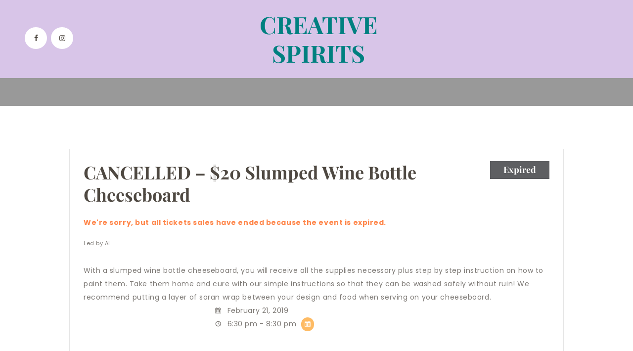

--- FILE ---
content_type: text/html; charset=UTF-8
request_url: https://creativespiritsaz.com/calendar/20-slumped-wine-bottle-cheeseboard/
body_size: 39823
content:
<!DOCTYPE html>
<html lang="en-US" class="no-js scheme_default">
<head><meta charset="UTF-8"><script>if(navigator.userAgent.match(/MSIE|Internet Explorer/i)||navigator.userAgent.match(/Trident\/7\..*?rv:11/i)){var href=document.location.href;if(!href.match(/[?&]nowprocket/)){if(href.indexOf("?")==-1){if(href.indexOf("#")==-1){document.location.href=href+"?nowprocket=1"}else{document.location.href=href.replace("#","?nowprocket=1#")}}else{if(href.indexOf("#")==-1){document.location.href=href+"&nowprocket=1"}else{document.location.href=href.replace("#","&nowprocket=1#")}}}}</script><script>(()=>{class RocketLazyLoadScripts{constructor(){this.v="2.0.4",this.userEvents=["keydown","keyup","mousedown","mouseup","mousemove","mouseover","mouseout","touchmove","touchstart","touchend","touchcancel","wheel","click","dblclick","input"],this.attributeEvents=["onblur","onclick","oncontextmenu","ondblclick","onfocus","onmousedown","onmouseenter","onmouseleave","onmousemove","onmouseout","onmouseover","onmouseup","onmousewheel","onscroll","onsubmit"]}async t(){this.i(),this.o(),/iP(ad|hone)/.test(navigator.userAgent)&&this.h(),this.u(),this.l(this),this.m(),this.k(this),this.p(this),this._(),await Promise.all([this.R(),this.L()]),this.lastBreath=Date.now(),this.S(this),this.P(),this.D(),this.O(),this.M(),await this.C(this.delayedScripts.normal),await this.C(this.delayedScripts.defer),await this.C(this.delayedScripts.async),await this.T(),await this.F(),await this.j(),await this.A(),window.dispatchEvent(new Event("rocket-allScriptsLoaded")),this.everythingLoaded=!0,this.lastTouchEnd&&await new Promise(t=>setTimeout(t,500-Date.now()+this.lastTouchEnd)),this.I(),this.H(),this.U(),this.W()}i(){this.CSPIssue=sessionStorage.getItem("rocketCSPIssue"),document.addEventListener("securitypolicyviolation",t=>{this.CSPIssue||"script-src-elem"!==t.violatedDirective||"data"!==t.blockedURI||(this.CSPIssue=!0,sessionStorage.setItem("rocketCSPIssue",!0))},{isRocket:!0})}o(){window.addEventListener("pageshow",t=>{this.persisted=t.persisted,this.realWindowLoadedFired=!0},{isRocket:!0}),window.addEventListener("pagehide",()=>{this.onFirstUserAction=null},{isRocket:!0})}h(){let t;function e(e){t=e}window.addEventListener("touchstart",e,{isRocket:!0}),window.addEventListener("touchend",function i(o){o.changedTouches[0]&&t.changedTouches[0]&&Math.abs(o.changedTouches[0].pageX-t.changedTouches[0].pageX)<10&&Math.abs(o.changedTouches[0].pageY-t.changedTouches[0].pageY)<10&&o.timeStamp-t.timeStamp<200&&(window.removeEventListener("touchstart",e,{isRocket:!0}),window.removeEventListener("touchend",i,{isRocket:!0}),"INPUT"===o.target.tagName&&"text"===o.target.type||(o.target.dispatchEvent(new TouchEvent("touchend",{target:o.target,bubbles:!0})),o.target.dispatchEvent(new MouseEvent("mouseover",{target:o.target,bubbles:!0})),o.target.dispatchEvent(new PointerEvent("click",{target:o.target,bubbles:!0,cancelable:!0,detail:1,clientX:o.changedTouches[0].clientX,clientY:o.changedTouches[0].clientY})),event.preventDefault()))},{isRocket:!0})}q(t){this.userActionTriggered||("mousemove"!==t.type||this.firstMousemoveIgnored?"keyup"===t.type||"mouseover"===t.type||"mouseout"===t.type||(this.userActionTriggered=!0,this.onFirstUserAction&&this.onFirstUserAction()):this.firstMousemoveIgnored=!0),"click"===t.type&&t.preventDefault(),t.stopPropagation(),t.stopImmediatePropagation(),"touchstart"===this.lastEvent&&"touchend"===t.type&&(this.lastTouchEnd=Date.now()),"click"===t.type&&(this.lastTouchEnd=0),this.lastEvent=t.type,t.composedPath&&t.composedPath()[0].getRootNode()instanceof ShadowRoot&&(t.rocketTarget=t.composedPath()[0]),this.savedUserEvents.push(t)}u(){this.savedUserEvents=[],this.userEventHandler=this.q.bind(this),this.userEvents.forEach(t=>window.addEventListener(t,this.userEventHandler,{passive:!1,isRocket:!0})),document.addEventListener("visibilitychange",this.userEventHandler,{isRocket:!0})}U(){this.userEvents.forEach(t=>window.removeEventListener(t,this.userEventHandler,{passive:!1,isRocket:!0})),document.removeEventListener("visibilitychange",this.userEventHandler,{isRocket:!0}),this.savedUserEvents.forEach(t=>{(t.rocketTarget||t.target).dispatchEvent(new window[t.constructor.name](t.type,t))})}m(){const t="return false",e=Array.from(this.attributeEvents,t=>"data-rocket-"+t),i="["+this.attributeEvents.join("],[")+"]",o="[data-rocket-"+this.attributeEvents.join("],[data-rocket-")+"]",s=(e,i,o)=>{o&&o!==t&&(e.setAttribute("data-rocket-"+i,o),e["rocket"+i]=new Function("event",o),e.setAttribute(i,t))};new MutationObserver(t=>{for(const n of t)"attributes"===n.type&&(n.attributeName.startsWith("data-rocket-")||this.everythingLoaded?n.attributeName.startsWith("data-rocket-")&&this.everythingLoaded&&this.N(n.target,n.attributeName.substring(12)):s(n.target,n.attributeName,n.target.getAttribute(n.attributeName))),"childList"===n.type&&n.addedNodes.forEach(t=>{if(t.nodeType===Node.ELEMENT_NODE)if(this.everythingLoaded)for(const i of[t,...t.querySelectorAll(o)])for(const t of i.getAttributeNames())e.includes(t)&&this.N(i,t.substring(12));else for(const e of[t,...t.querySelectorAll(i)])for(const t of e.getAttributeNames())this.attributeEvents.includes(t)&&s(e,t,e.getAttribute(t))})}).observe(document,{subtree:!0,childList:!0,attributeFilter:[...this.attributeEvents,...e]})}I(){this.attributeEvents.forEach(t=>{document.querySelectorAll("[data-rocket-"+t+"]").forEach(e=>{this.N(e,t)})})}N(t,e){const i=t.getAttribute("data-rocket-"+e);i&&(t.setAttribute(e,i),t.removeAttribute("data-rocket-"+e))}k(t){Object.defineProperty(HTMLElement.prototype,"onclick",{get(){return this.rocketonclick||null},set(e){this.rocketonclick=e,this.setAttribute(t.everythingLoaded?"onclick":"data-rocket-onclick","this.rocketonclick(event)")}})}S(t){function e(e,i){let o=e[i];e[i]=null,Object.defineProperty(e,i,{get:()=>o,set(s){t.everythingLoaded?o=s:e["rocket"+i]=o=s}})}e(document,"onreadystatechange"),e(window,"onload"),e(window,"onpageshow");try{Object.defineProperty(document,"readyState",{get:()=>t.rocketReadyState,set(e){t.rocketReadyState=e},configurable:!0}),document.readyState="loading"}catch(t){console.log("WPRocket DJE readyState conflict, bypassing")}}l(t){this.originalAddEventListener=EventTarget.prototype.addEventListener,this.originalRemoveEventListener=EventTarget.prototype.removeEventListener,this.savedEventListeners=[],EventTarget.prototype.addEventListener=function(e,i,o){o&&o.isRocket||!t.B(e,this)&&!t.userEvents.includes(e)||t.B(e,this)&&!t.userActionTriggered||e.startsWith("rocket-")||t.everythingLoaded?t.originalAddEventListener.call(this,e,i,o):(t.savedEventListeners.push({target:this,remove:!1,type:e,func:i,options:o}),"mouseenter"!==e&&"mouseleave"!==e||t.originalAddEventListener.call(this,e,t.savedUserEvents.push,o))},EventTarget.prototype.removeEventListener=function(e,i,o){o&&o.isRocket||!t.B(e,this)&&!t.userEvents.includes(e)||t.B(e,this)&&!t.userActionTriggered||e.startsWith("rocket-")||t.everythingLoaded?t.originalRemoveEventListener.call(this,e,i,o):t.savedEventListeners.push({target:this,remove:!0,type:e,func:i,options:o})}}J(t,e){this.savedEventListeners=this.savedEventListeners.filter(i=>{let o=i.type,s=i.target||window;return e!==o||t!==s||(this.B(o,s)&&(i.type="rocket-"+o),this.$(i),!1)})}H(){EventTarget.prototype.addEventListener=this.originalAddEventListener,EventTarget.prototype.removeEventListener=this.originalRemoveEventListener,this.savedEventListeners.forEach(t=>this.$(t))}$(t){t.remove?this.originalRemoveEventListener.call(t.target,t.type,t.func,t.options):this.originalAddEventListener.call(t.target,t.type,t.func,t.options)}p(t){let e;function i(e){return t.everythingLoaded?e:e.split(" ").map(t=>"load"===t||t.startsWith("load.")?"rocket-jquery-load":t).join(" ")}function o(o){function s(e){const s=o.fn[e];o.fn[e]=o.fn.init.prototype[e]=function(){return this[0]===window&&t.userActionTriggered&&("string"==typeof arguments[0]||arguments[0]instanceof String?arguments[0]=i(arguments[0]):"object"==typeof arguments[0]&&Object.keys(arguments[0]).forEach(t=>{const e=arguments[0][t];delete arguments[0][t],arguments[0][i(t)]=e})),s.apply(this,arguments),this}}if(o&&o.fn&&!t.allJQueries.includes(o)){const e={DOMContentLoaded:[],"rocket-DOMContentLoaded":[]};for(const t in e)document.addEventListener(t,()=>{e[t].forEach(t=>t())},{isRocket:!0});o.fn.ready=o.fn.init.prototype.ready=function(i){function s(){parseInt(o.fn.jquery)>2?setTimeout(()=>i.bind(document)(o)):i.bind(document)(o)}return"function"==typeof i&&(t.realDomReadyFired?!t.userActionTriggered||t.fauxDomReadyFired?s():e["rocket-DOMContentLoaded"].push(s):e.DOMContentLoaded.push(s)),o([])},s("on"),s("one"),s("off"),t.allJQueries.push(o)}e=o}t.allJQueries=[],o(window.jQuery),Object.defineProperty(window,"jQuery",{get:()=>e,set(t){o(t)}})}P(){const t=new Map;document.write=document.writeln=function(e){const i=document.currentScript,o=document.createRange(),s=i.parentElement;let n=t.get(i);void 0===n&&(n=i.nextSibling,t.set(i,n));const c=document.createDocumentFragment();o.setStart(c,0),c.appendChild(o.createContextualFragment(e)),s.insertBefore(c,n)}}async R(){return new Promise(t=>{this.userActionTriggered?t():this.onFirstUserAction=t})}async L(){return new Promise(t=>{document.addEventListener("DOMContentLoaded",()=>{this.realDomReadyFired=!0,t()},{isRocket:!0})})}async j(){return this.realWindowLoadedFired?Promise.resolve():new Promise(t=>{window.addEventListener("load",t,{isRocket:!0})})}M(){this.pendingScripts=[];this.scriptsMutationObserver=new MutationObserver(t=>{for(const e of t)e.addedNodes.forEach(t=>{"SCRIPT"!==t.tagName||t.noModule||t.isWPRocket||this.pendingScripts.push({script:t,promise:new Promise(e=>{const i=()=>{const i=this.pendingScripts.findIndex(e=>e.script===t);i>=0&&this.pendingScripts.splice(i,1),e()};t.addEventListener("load",i,{isRocket:!0}),t.addEventListener("error",i,{isRocket:!0}),setTimeout(i,1e3)})})})}),this.scriptsMutationObserver.observe(document,{childList:!0,subtree:!0})}async F(){await this.X(),this.pendingScripts.length?(await this.pendingScripts[0].promise,await this.F()):this.scriptsMutationObserver.disconnect()}D(){this.delayedScripts={normal:[],async:[],defer:[]},document.querySelectorAll("script[type$=rocketlazyloadscript]").forEach(t=>{t.hasAttribute("data-rocket-src")?t.hasAttribute("async")&&!1!==t.async?this.delayedScripts.async.push(t):t.hasAttribute("defer")&&!1!==t.defer||"module"===t.getAttribute("data-rocket-type")?this.delayedScripts.defer.push(t):this.delayedScripts.normal.push(t):this.delayedScripts.normal.push(t)})}async _(){await this.L();let t=[];document.querySelectorAll("script[type$=rocketlazyloadscript][data-rocket-src]").forEach(e=>{let i=e.getAttribute("data-rocket-src");if(i&&!i.startsWith("data:")){i.startsWith("//")&&(i=location.protocol+i);try{const o=new URL(i).origin;o!==location.origin&&t.push({src:o,crossOrigin:e.crossOrigin||"module"===e.getAttribute("data-rocket-type")})}catch(t){}}}),t=[...new Map(t.map(t=>[JSON.stringify(t),t])).values()],this.Y(t,"preconnect")}async G(t){if(await this.K(),!0!==t.noModule||!("noModule"in HTMLScriptElement.prototype))return new Promise(e=>{let i;function o(){(i||t).setAttribute("data-rocket-status","executed"),e()}try{if(navigator.userAgent.includes("Firefox/")||""===navigator.vendor||this.CSPIssue)i=document.createElement("script"),[...t.attributes].forEach(t=>{let e=t.nodeName;"type"!==e&&("data-rocket-type"===e&&(e="type"),"data-rocket-src"===e&&(e="src"),i.setAttribute(e,t.nodeValue))}),t.text&&(i.text=t.text),t.nonce&&(i.nonce=t.nonce),i.hasAttribute("src")?(i.addEventListener("load",o,{isRocket:!0}),i.addEventListener("error",()=>{i.setAttribute("data-rocket-status","failed-network"),e()},{isRocket:!0}),setTimeout(()=>{i.isConnected||e()},1)):(i.text=t.text,o()),i.isWPRocket=!0,t.parentNode.replaceChild(i,t);else{const i=t.getAttribute("data-rocket-type"),s=t.getAttribute("data-rocket-src");i?(t.type=i,t.removeAttribute("data-rocket-type")):t.removeAttribute("type"),t.addEventListener("load",o,{isRocket:!0}),t.addEventListener("error",i=>{this.CSPIssue&&i.target.src.startsWith("data:")?(console.log("WPRocket: CSP fallback activated"),t.removeAttribute("src"),this.G(t).then(e)):(t.setAttribute("data-rocket-status","failed-network"),e())},{isRocket:!0}),s?(t.fetchPriority="high",t.removeAttribute("data-rocket-src"),t.src=s):t.src="data:text/javascript;base64,"+window.btoa(unescape(encodeURIComponent(t.text)))}}catch(i){t.setAttribute("data-rocket-status","failed-transform"),e()}});t.setAttribute("data-rocket-status","skipped")}async C(t){const e=t.shift();return e?(e.isConnected&&await this.G(e),this.C(t)):Promise.resolve()}O(){this.Y([...this.delayedScripts.normal,...this.delayedScripts.defer,...this.delayedScripts.async],"preload")}Y(t,e){this.trash=this.trash||[];let i=!0;var o=document.createDocumentFragment();t.forEach(t=>{const s=t.getAttribute&&t.getAttribute("data-rocket-src")||t.src;if(s&&!s.startsWith("data:")){const n=document.createElement("link");n.href=s,n.rel=e,"preconnect"!==e&&(n.as="script",n.fetchPriority=i?"high":"low"),t.getAttribute&&"module"===t.getAttribute("data-rocket-type")&&(n.crossOrigin=!0),t.crossOrigin&&(n.crossOrigin=t.crossOrigin),t.integrity&&(n.integrity=t.integrity),t.nonce&&(n.nonce=t.nonce),o.appendChild(n),this.trash.push(n),i=!1}}),document.head.appendChild(o)}W(){this.trash.forEach(t=>t.remove())}async T(){try{document.readyState="interactive"}catch(t){}this.fauxDomReadyFired=!0;try{await this.K(),this.J(document,"readystatechange"),document.dispatchEvent(new Event("rocket-readystatechange")),await this.K(),document.rocketonreadystatechange&&document.rocketonreadystatechange(),await this.K(),this.J(document,"DOMContentLoaded"),document.dispatchEvent(new Event("rocket-DOMContentLoaded")),await this.K(),this.J(window,"DOMContentLoaded"),window.dispatchEvent(new Event("rocket-DOMContentLoaded"))}catch(t){console.error(t)}}async A(){try{document.readyState="complete"}catch(t){}try{await this.K(),this.J(document,"readystatechange"),document.dispatchEvent(new Event("rocket-readystatechange")),await this.K(),document.rocketonreadystatechange&&document.rocketonreadystatechange(),await this.K(),this.J(window,"load"),window.dispatchEvent(new Event("rocket-load")),await this.K(),window.rocketonload&&window.rocketonload(),await this.K(),this.allJQueries.forEach(t=>t(window).trigger("rocket-jquery-load")),await this.K(),this.J(window,"pageshow");const t=new Event("rocket-pageshow");t.persisted=this.persisted,window.dispatchEvent(t),await this.K(),window.rocketonpageshow&&window.rocketonpageshow({persisted:this.persisted})}catch(t){console.error(t)}}async K(){Date.now()-this.lastBreath>45&&(await this.X(),this.lastBreath=Date.now())}async X(){return document.hidden?new Promise(t=>setTimeout(t)):new Promise(t=>requestAnimationFrame(t))}B(t,e){return e===document&&"readystatechange"===t||(e===document&&"DOMContentLoaded"===t||(e===window&&"DOMContentLoaded"===t||(e===window&&"load"===t||e===window&&"pageshow"===t)))}static run(){(new RocketLazyLoadScripts).t()}}RocketLazyLoadScripts.run()})();</script>
			
		<meta name="viewport" content="width=device-width, initial-scale=1, maximum-scale=1">
		<meta name="format-detection" content="telephone=no">
		<link rel="profile" href="//gmpg.org/xfn/11">
		<link rel="pingback" href="https://creativespiritsaz.com/xmlrpc.php">
		<meta name='robots' content='index, follow, max-image-preview:large, max-snippet:-1, max-video-preview:-1' />
	<style>img:is([sizes="auto" i], [sizes^="auto," i]) { contain-intrinsic-size: 3000px 1500px }</style>
	
	<!-- This site is optimized with the Yoast SEO plugin v26.7 - https://yoast.com/wordpress/plugins/seo/ -->
	<title>CANCELLED - $20 Slumped Wine Bottle Cheeseboard - Creative Spirits Paint and Sip Studio</title>
<link data-rocket-preload as="style" data-wpr-hosted-gf-parameters="family=Poppins%3A300%2C400%2C500%2C600%2C700%7CPlayfair%20Display%3A400%2C400i%2C700%2C700i&subset=latin%2Clatin-ext&display=swap" href="https://creativespiritsaz.com/wp-content/cache/fonts/1/google-fonts/css/0/3/9/144445644ae779a38f4eb74330bc1.css" rel="preload">
<link data-wpr-hosted-gf-parameters="family=Poppins%3A300%2C400%2C500%2C600%2C700%7CPlayfair%20Display%3A400%2C400i%2C700%2C700i&subset=latin%2Clatin-ext&display=swap" href="https://creativespiritsaz.com/wp-content/cache/fonts/1/google-fonts/css/0/3/9/144445644ae779a38f4eb74330bc1.css" media="print" onload="this.media=&#039;all&#039;" rel="stylesheet">
<noscript data-wpr-hosted-gf-parameters=""><link rel="stylesheet" href="https://fonts.googleapis.com/css?family=Poppins%3A300%2C400%2C500%2C600%2C700%7CPlayfair%20Display%3A400%2C400i%2C700%2C700i&#038;subset=latin%2Clatin-ext&#038;display=swap"></noscript>
	<link rel="canonical" href="https://creativespiritsaz.com/calendar/20-slumped-wine-bottle-cheeseboard/" />
	<meta property="og:locale" content="en_US" />
	<meta property="og:type" content="article" />
	<meta property="og:title" content="CANCELLED - $20 Slumped Wine Bottle Cheeseboard - Creative Spirits Paint and Sip Studio" />
	<meta property="og:description" content="Led by Al With a slumped wine bottle cheeseboard, you will receive all the supplies necessary plus step by step instruction on how to paint them. Take them home and cure with our simple instructions so that they can be washed safely without ruin! We recommend putting a layer of saran wrap between your design and food when serving on your cheeseboard." />
	<meta property="og:url" content="https://creativespiritsaz.com/calendar/20-slumped-wine-bottle-cheeseboard/" />
	<meta property="og:site_name" content="Creative Spirits Paint and Sip Studio" />
	<meta property="article:modified_time" content="2019-02-21T17:46:58+00:00" />
	<meta property="og:image" content="https://9z818c.p3cdn1.secureserver.net/wp-content/uploads/2018/05/645C1544-C70A-4B63-93C4-F0C5C0D928C2.jpeg?time=1731097482" />
	<meta property="og:image:width" content="1549" />
	<meta property="og:image:height" content="1600" />
	<meta property="og:image:type" content="image/jpeg" />
	<meta name="twitter:card" content="summary_large_image" />
	<script type="application/ld+json" class="yoast-schema-graph">{"@context":"https://schema.org","@graph":[{"@type":"WebPage","@id":"https://creativespiritsaz.com/calendar/20-slumped-wine-bottle-cheeseboard/","url":"https://creativespiritsaz.com/calendar/20-slumped-wine-bottle-cheeseboard/","name":"CANCELLED - $20 Slumped Wine Bottle Cheeseboard - Creative Spirits Paint and Sip Studio","isPartOf":{"@id":"https://creativespiritsaz.com/#website"},"primaryImageOfPage":{"@id":"https://creativespiritsaz.com/calendar/20-slumped-wine-bottle-cheeseboard/#primaryimage"},"image":{"@id":"https://creativespiritsaz.com/calendar/20-slumped-wine-bottle-cheeseboard/#primaryimage"},"thumbnailUrl":"https://creativespiritsaz.com/wp-content/uploads/2018/05/645C1544-C70A-4B63-93C4-F0C5C0D928C2.jpeg","datePublished":"2019-01-16T03:40:19+00:00","dateModified":"2019-02-21T17:46:58+00:00","breadcrumb":{"@id":"https://creativespiritsaz.com/calendar/20-slumped-wine-bottle-cheeseboard/#breadcrumb"},"inLanguage":"en-US","potentialAction":[{"@type":"ReadAction","target":["https://creativespiritsaz.com/calendar/20-slumped-wine-bottle-cheeseboard/"]}]},{"@type":"ImageObject","inLanguage":"en-US","@id":"https://creativespiritsaz.com/calendar/20-slumped-wine-bottle-cheeseboard/#primaryimage","url":"https://creativespiritsaz.com/wp-content/uploads/2018/05/645C1544-C70A-4B63-93C4-F0C5C0D928C2.jpeg","contentUrl":"https://creativespiritsaz.com/wp-content/uploads/2018/05/645C1544-C70A-4B63-93C4-F0C5C0D928C2.jpeg","width":1549,"height":1600,"caption":"Two glass bottles with flowers painted on them."},{"@type":"BreadcrumbList","@id":"https://creativespiritsaz.com/calendar/20-slumped-wine-bottle-cheeseboard/#breadcrumb","itemListElement":[{"@type":"ListItem","position":1,"name":"Home","item":"https://creativespiritsaz.com/"},{"@type":"ListItem","position":2,"name":"Events","item":"https://creativespiritsaz.com/calendar/"},{"@type":"ListItem","position":3,"name":"CANCELLED &#8211; $20 Slumped Wine Bottle Cheeseboard"}]},{"@type":"WebSite","@id":"https://creativespiritsaz.com/#website","url":"https://creativespiritsaz.com/","name":"Creative Spirits Paint and Sip Studio","description":"Flagstaff&#039;s Only BYOB Paint and Sip Studio","potentialAction":[{"@type":"SearchAction","target":{"@type":"EntryPoint","urlTemplate":"https://creativespiritsaz.com/?s={search_term_string}"},"query-input":{"@type":"PropertyValueSpecification","valueRequired":true,"valueName":"search_term_string"}}],"inLanguage":"en-US"}]}</script>
	<!-- / Yoast SEO plugin. -->


<link rel='dns-prefetch' href='//widget.acceptance.elegro.eu' />
<link rel='dns-prefetch' href='//fonts.googleapis.com' />
<link href='https://fonts.gstatic.com' crossorigin rel='preconnect' />
<link rel="alternate" type="application/rss+xml" title="Creative Spirits Paint and Sip Studio &raquo; Feed" href="https://creativespiritsaz.com/feed/" />
<link rel="alternate" type="application/rss+xml" title="Creative Spirits Paint and Sip Studio &raquo; Comments Feed" href="https://creativespiritsaz.com/comments/feed/" />
<meta property="og:image" content="https://creativespiritsaz.com/wp-content/uploads/2018/05/645C1544-C70A-4B63-93C4-F0C5C0D928C2.jpeg"/>
<meta name="generator" content="Event Espresso Version 5.0.50" />
<link data-minify="1" property="stylesheet" rel='stylesheet' id='vc_extensions_cqbundle_adminicon-css' href='https://creativespiritsaz.com/wp-content/cache/background-css/1/creativespiritsaz.com/wp-content/cache/min/1/wp-content/plugins/vc-extensions-bundle/css/admin_icon.css?ver=1760408423&wpr_t=1768922385' type='text/css' media='all' />
<link data-minify="1" property="stylesheet" rel='stylesheet' id='stripe-main-styles-css' href='https://creativespiritsaz.com/wp-content/cache/min/1/wp-content/mu-plugins/vendor/godaddy/mwc-core/assets/css/stripe-settings.css?ver=1760408423' type='text/css' media='all' />
<link data-minify="1" property="stylesheet" rel='stylesheet' id='godaddy-payments-payinperson-main-styles-css' href='https://creativespiritsaz.com/wp-content/cache/min/1/wp-content/mu-plugins/vendor/godaddy/mwc-core/assets/css/pay-in-person-method.css?ver=1760408423' type='text/css' media='all' />
<link data-minify="1" property="stylesheet" rel='stylesheet' id='elegro-style-css' href='https://creativespiritsaz.com/wp-content/cache/min/1/wp-content/plugins/elegro-payment/elegro-style.css?ver=1760408423' type='text/css' media='all' />
<style id='wp-emoji-styles-inline-css' type='text/css'>

	img.wp-smiley, img.emoji {
		display: inline !important;
		border: none !important;
		box-shadow: none !important;
		height: 1em !important;
		width: 1em !important;
		margin: 0 0.07em !important;
		vertical-align: -0.1em !important;
		background: none !important;
		padding: 0 !important;
	}
</style>
<link property="stylesheet" rel='stylesheet' id='wp-block-library-css' href='https://creativespiritsaz.com/wp-includes/css/dist/block-library/style.min.css?ver=57517708c44a95530b77e310ee30774c' type='text/css' media='all' />
<style id='classic-theme-styles-inline-css' type='text/css'>
/*! This file is auto-generated */
.wp-block-button__link{color:#fff;background-color:#32373c;border-radius:9999px;box-shadow:none;text-decoration:none;padding:calc(.667em + 2px) calc(1.333em + 2px);font-size:1.125em}.wp-block-file__button{background:#32373c;color:#fff;text-decoration:none}
</style>
<style id='global-styles-inline-css' type='text/css'>
:root{--wp--preset--aspect-ratio--square: 1;--wp--preset--aspect-ratio--4-3: 4/3;--wp--preset--aspect-ratio--3-4: 3/4;--wp--preset--aspect-ratio--3-2: 3/2;--wp--preset--aspect-ratio--2-3: 2/3;--wp--preset--aspect-ratio--16-9: 16/9;--wp--preset--aspect-ratio--9-16: 9/16;--wp--preset--color--black: #000000;--wp--preset--color--cyan-bluish-gray: #abb8c3;--wp--preset--color--white: #ffffff;--wp--preset--color--pale-pink: #f78da7;--wp--preset--color--vivid-red: #cf2e2e;--wp--preset--color--luminous-vivid-orange: #ff6900;--wp--preset--color--luminous-vivid-amber: #fcb900;--wp--preset--color--light-green-cyan: #7bdcb5;--wp--preset--color--vivid-green-cyan: #00d084;--wp--preset--color--pale-cyan-blue: #8ed1fc;--wp--preset--color--vivid-cyan-blue: #0693e3;--wp--preset--color--vivid-purple: #9b51e0;--wp--preset--gradient--vivid-cyan-blue-to-vivid-purple: linear-gradient(135deg,rgba(6,147,227,1) 0%,rgb(155,81,224) 100%);--wp--preset--gradient--light-green-cyan-to-vivid-green-cyan: linear-gradient(135deg,rgb(122,220,180) 0%,rgb(0,208,130) 100%);--wp--preset--gradient--luminous-vivid-amber-to-luminous-vivid-orange: linear-gradient(135deg,rgba(252,185,0,1) 0%,rgba(255,105,0,1) 100%);--wp--preset--gradient--luminous-vivid-orange-to-vivid-red: linear-gradient(135deg,rgba(255,105,0,1) 0%,rgb(207,46,46) 100%);--wp--preset--gradient--very-light-gray-to-cyan-bluish-gray: linear-gradient(135deg,rgb(238,238,238) 0%,rgb(169,184,195) 100%);--wp--preset--gradient--cool-to-warm-spectrum: linear-gradient(135deg,rgb(74,234,220) 0%,rgb(151,120,209) 20%,rgb(207,42,186) 40%,rgb(238,44,130) 60%,rgb(251,105,98) 80%,rgb(254,248,76) 100%);--wp--preset--gradient--blush-light-purple: linear-gradient(135deg,rgb(255,206,236) 0%,rgb(152,150,240) 100%);--wp--preset--gradient--blush-bordeaux: linear-gradient(135deg,rgb(254,205,165) 0%,rgb(254,45,45) 50%,rgb(107,0,62) 100%);--wp--preset--gradient--luminous-dusk: linear-gradient(135deg,rgb(255,203,112) 0%,rgb(199,81,192) 50%,rgb(65,88,208) 100%);--wp--preset--gradient--pale-ocean: linear-gradient(135deg,rgb(255,245,203) 0%,rgb(182,227,212) 50%,rgb(51,167,181) 100%);--wp--preset--gradient--electric-grass: linear-gradient(135deg,rgb(202,248,128) 0%,rgb(113,206,126) 100%);--wp--preset--gradient--midnight: linear-gradient(135deg,rgb(2,3,129) 0%,rgb(40,116,252) 100%);--wp--preset--font-size--small: 13px;--wp--preset--font-size--medium: 20px;--wp--preset--font-size--large: 36px;--wp--preset--font-size--x-large: 42px;--wp--preset--spacing--20: 0.44rem;--wp--preset--spacing--30: 0.67rem;--wp--preset--spacing--40: 1rem;--wp--preset--spacing--50: 1.5rem;--wp--preset--spacing--60: 2.25rem;--wp--preset--spacing--70: 3.38rem;--wp--preset--spacing--80: 5.06rem;--wp--preset--shadow--natural: 6px 6px 9px rgba(0, 0, 0, 0.2);--wp--preset--shadow--deep: 12px 12px 50px rgba(0, 0, 0, 0.4);--wp--preset--shadow--sharp: 6px 6px 0px rgba(0, 0, 0, 0.2);--wp--preset--shadow--outlined: 6px 6px 0px -3px rgba(255, 255, 255, 1), 6px 6px rgba(0, 0, 0, 1);--wp--preset--shadow--crisp: 6px 6px 0px rgba(0, 0, 0, 1);}:where(.is-layout-flex){gap: 0.5em;}:where(.is-layout-grid){gap: 0.5em;}body .is-layout-flex{display: flex;}.is-layout-flex{flex-wrap: wrap;align-items: center;}.is-layout-flex > :is(*, div){margin: 0;}body .is-layout-grid{display: grid;}.is-layout-grid > :is(*, div){margin: 0;}:where(.wp-block-columns.is-layout-flex){gap: 2em;}:where(.wp-block-columns.is-layout-grid){gap: 2em;}:where(.wp-block-post-template.is-layout-flex){gap: 1.25em;}:where(.wp-block-post-template.is-layout-grid){gap: 1.25em;}.has-black-color{color: var(--wp--preset--color--black) !important;}.has-cyan-bluish-gray-color{color: var(--wp--preset--color--cyan-bluish-gray) !important;}.has-white-color{color: var(--wp--preset--color--white) !important;}.has-pale-pink-color{color: var(--wp--preset--color--pale-pink) !important;}.has-vivid-red-color{color: var(--wp--preset--color--vivid-red) !important;}.has-luminous-vivid-orange-color{color: var(--wp--preset--color--luminous-vivid-orange) !important;}.has-luminous-vivid-amber-color{color: var(--wp--preset--color--luminous-vivid-amber) !important;}.has-light-green-cyan-color{color: var(--wp--preset--color--light-green-cyan) !important;}.has-vivid-green-cyan-color{color: var(--wp--preset--color--vivid-green-cyan) !important;}.has-pale-cyan-blue-color{color: var(--wp--preset--color--pale-cyan-blue) !important;}.has-vivid-cyan-blue-color{color: var(--wp--preset--color--vivid-cyan-blue) !important;}.has-vivid-purple-color{color: var(--wp--preset--color--vivid-purple) !important;}.has-black-background-color{background-color: var(--wp--preset--color--black) !important;}.has-cyan-bluish-gray-background-color{background-color: var(--wp--preset--color--cyan-bluish-gray) !important;}.has-white-background-color{background-color: var(--wp--preset--color--white) !important;}.has-pale-pink-background-color{background-color: var(--wp--preset--color--pale-pink) !important;}.has-vivid-red-background-color{background-color: var(--wp--preset--color--vivid-red) !important;}.has-luminous-vivid-orange-background-color{background-color: var(--wp--preset--color--luminous-vivid-orange) !important;}.has-luminous-vivid-amber-background-color{background-color: var(--wp--preset--color--luminous-vivid-amber) !important;}.has-light-green-cyan-background-color{background-color: var(--wp--preset--color--light-green-cyan) !important;}.has-vivid-green-cyan-background-color{background-color: var(--wp--preset--color--vivid-green-cyan) !important;}.has-pale-cyan-blue-background-color{background-color: var(--wp--preset--color--pale-cyan-blue) !important;}.has-vivid-cyan-blue-background-color{background-color: var(--wp--preset--color--vivid-cyan-blue) !important;}.has-vivid-purple-background-color{background-color: var(--wp--preset--color--vivid-purple) !important;}.has-black-border-color{border-color: var(--wp--preset--color--black) !important;}.has-cyan-bluish-gray-border-color{border-color: var(--wp--preset--color--cyan-bluish-gray) !important;}.has-white-border-color{border-color: var(--wp--preset--color--white) !important;}.has-pale-pink-border-color{border-color: var(--wp--preset--color--pale-pink) !important;}.has-vivid-red-border-color{border-color: var(--wp--preset--color--vivid-red) !important;}.has-luminous-vivid-orange-border-color{border-color: var(--wp--preset--color--luminous-vivid-orange) !important;}.has-luminous-vivid-amber-border-color{border-color: var(--wp--preset--color--luminous-vivid-amber) !important;}.has-light-green-cyan-border-color{border-color: var(--wp--preset--color--light-green-cyan) !important;}.has-vivid-green-cyan-border-color{border-color: var(--wp--preset--color--vivid-green-cyan) !important;}.has-pale-cyan-blue-border-color{border-color: var(--wp--preset--color--pale-cyan-blue) !important;}.has-vivid-cyan-blue-border-color{border-color: var(--wp--preset--color--vivid-cyan-blue) !important;}.has-vivid-purple-border-color{border-color: var(--wp--preset--color--vivid-purple) !important;}.has-vivid-cyan-blue-to-vivid-purple-gradient-background{background: var(--wp--preset--gradient--vivid-cyan-blue-to-vivid-purple) !important;}.has-light-green-cyan-to-vivid-green-cyan-gradient-background{background: var(--wp--preset--gradient--light-green-cyan-to-vivid-green-cyan) !important;}.has-luminous-vivid-amber-to-luminous-vivid-orange-gradient-background{background: var(--wp--preset--gradient--luminous-vivid-amber-to-luminous-vivid-orange) !important;}.has-luminous-vivid-orange-to-vivid-red-gradient-background{background: var(--wp--preset--gradient--luminous-vivid-orange-to-vivid-red) !important;}.has-very-light-gray-to-cyan-bluish-gray-gradient-background{background: var(--wp--preset--gradient--very-light-gray-to-cyan-bluish-gray) !important;}.has-cool-to-warm-spectrum-gradient-background{background: var(--wp--preset--gradient--cool-to-warm-spectrum) !important;}.has-blush-light-purple-gradient-background{background: var(--wp--preset--gradient--blush-light-purple) !important;}.has-blush-bordeaux-gradient-background{background: var(--wp--preset--gradient--blush-bordeaux) !important;}.has-luminous-dusk-gradient-background{background: var(--wp--preset--gradient--luminous-dusk) !important;}.has-pale-ocean-gradient-background{background: var(--wp--preset--gradient--pale-ocean) !important;}.has-electric-grass-gradient-background{background: var(--wp--preset--gradient--electric-grass) !important;}.has-midnight-gradient-background{background: var(--wp--preset--gradient--midnight) !important;}.has-small-font-size{font-size: var(--wp--preset--font-size--small) !important;}.has-medium-font-size{font-size: var(--wp--preset--font-size--medium) !important;}.has-large-font-size{font-size: var(--wp--preset--font-size--large) !important;}.has-x-large-font-size{font-size: var(--wp--preset--font-size--x-large) !important;}
:where(.wp-block-post-template.is-layout-flex){gap: 1.25em;}:where(.wp-block-post-template.is-layout-grid){gap: 1.25em;}
:where(.wp-block-columns.is-layout-flex){gap: 2em;}:where(.wp-block-columns.is-layout-grid){gap: 2em;}
:root :where(.wp-block-pullquote){font-size: 1.5em;line-height: 1.6;}
</style>
<link data-minify="1" property="stylesheet" rel='stylesheet' id='trx_addons-icons-css' href='https://creativespiritsaz.com/wp-content/cache/min/1/wp-content/plugins/trx_addons/css/font-icons/css/trx_addons_icons-embedded.css?ver=1760408423' type='text/css' media='all' />
<link property="stylesheet" rel='stylesheet' id='swiperslider-css' href='https://creativespiritsaz.com/wp-content/plugins/trx_addons/js/swiper/swiper.min.css' type='text/css' media='all' />
<link property="stylesheet" rel='stylesheet' id='magnific-popup-css' href='https://creativespiritsaz.com/wp-content/plugins/trx_addons/js/magnific/magnific-popup.min.css' type='text/css' media='all' />
<link data-minify="1" property="stylesheet" rel='stylesheet' id='trx_addons-css' href='https://creativespiritsaz.com/wp-content/cache/background-css/1/creativespiritsaz.com/wp-content/cache/min/1/wp-content/plugins/trx_addons/css/trx_addons.css?ver=1760408423&wpr_t=1768922385' type='text/css' media='all' />
<link data-minify="1" property="stylesheet" rel='stylesheet' id='trx_addons-animation-css' href='https://creativespiritsaz.com/wp-content/cache/min/1/wp-content/plugins/trx_addons/css/trx_addons.animation.css?ver=1760408423' type='text/css' media='all' />
<link data-minify="1" property="stylesheet" rel='stylesheet' id='woo-gift-cards-lite-css' href='https://creativespiritsaz.com/wp-content/cache/min/1/wp-content/plugins/woo-gift-cards-lite/public/css/woocommerce_gift_cards_lite-public.css?ver=1760408423' type='text/css' media='all' />
<link data-minify="1" property="stylesheet" rel='stylesheet' id='dashicons-css' href='https://creativespiritsaz.com/wp-content/cache/min/1/wp-includes/css/dashicons.min.css?ver=1760408423' type='text/css' media='all' />
<link data-minify="1" property="stylesheet" rel='stylesheet' id='thickbox-css' href='https://creativespiritsaz.com/wp-content/cache/min/1/wp-includes/js/thickbox/thickbox.css?ver=1760408423' type='text/css' media='all' />
<link data-minify="1" property="stylesheet" rel='stylesheet' id='woocommerce-layout-css' href='https://creativespiritsaz.com/wp-content/cache/min/1/wp-content/plugins/woocommerce/assets/css/woocommerce-layout.css?ver=1760408423' type='text/css' media='all' />
<link data-minify="1" property="stylesheet" rel='stylesheet' id='woocommerce-smallscreen-css' href='https://creativespiritsaz.com/wp-content/cache/min/1/wp-content/plugins/woocommerce/assets/css/woocommerce-smallscreen.css?ver=1760408423' type='text/css' media='only screen and (max-width: 768px)' />
<link data-minify="1" property="stylesheet" rel='stylesheet' id='woocommerce-general-css' href='https://creativespiritsaz.com/wp-content/cache/background-css/1/creativespiritsaz.com/wp-content/cache/min/1/wp-content/plugins/woocommerce/assets/css/woocommerce.css?ver=1760408423&wpr_t=1768922385' type='text/css' media='all' />
<style id='woocommerce-inline-inline-css' type='text/css'>
.woocommerce form .form-row .required { visibility: visible; }
</style>
<link property="stylesheet" rel='stylesheet' id='cmplz-general-css' href='https://creativespiritsaz.com/wp-content/plugins/complianz-gdpr/assets/css/cookieblocker.min.css?ver=1765958555' type='text/css' media='all' />
<link property="stylesheet" rel='stylesheet' id='wp-components-css' href='https://creativespiritsaz.com/wp-includes/css/dist/components/style.min.css?ver=57517708c44a95530b77e310ee30774c' type='text/css' media='all' />
<link data-minify="1" property="stylesheet" rel='stylesheet' id='godaddy-styles-css' href='https://creativespiritsaz.com/wp-content/cache/min/1/wp-content/mu-plugins/vendor/wpex/godaddy-launch/includes/Dependencies/GoDaddy/Styles/build/latest.css?ver=1760408423' type='text/css' media='all' />
<link data-minify="1" property="stylesheet" rel='stylesheet' id='ticket_selector-css' href='https://creativespiritsaz.com/wp-content/cache/min/1/wp-content/plugins/event-espresso-core-reg/modules/ticket_selector/assets/ticket_selector.css?ver=1760408423' type='text/css' media='all' />
<link data-minify="1" property="stylesheet" rel='stylesheet' id='espresso_default-css' href='https://creativespiritsaz.com/wp-content/cache/min/1/wp-content/plugins/event-espresso-core-reg/core/templates/global_assets/css/espresso_default.css?ver=1760408424' type='text/css' media='all' />
<style id='espresso_default-inline-css' type='text/css'>

        :root {
            --ee-ts-accent-color: hsl(210 100% 50%);
            --ee-ts-accent-color-hover: hsl(210 100% 45%);
            --ee-ts-background: hsl(210 2% 123.5%);
            --ee-ts-border-color: hsl(210 5% 40%);
            --ee-ts-input-disabled: hsl(210 15% 50%);
            --ee-ts-text-color: hsl(210 10% 30%);
            --ee-ts-button-text-color: hsl(210 2% 123.5%);

            @media (prefers-color-scheme: dark) {
                --ee-ts-accent-color: hsl(210 100% 50%);
                --ee-ts-accent-color-hover: hsl(210 100% 55%);
                --ee-ts-background: hsl(210 2% 17.5%);
                --ee-ts-border-color: hsl(210 5% 60%);
                --ee-ts-input-disabled: hsl(210 15% 50%);
                --ee-ts-text-color: hsl(210 2% 85%);
                --ee-ts-button-text-color: hsl(210 2% 123.5%);
            }
        }
</style>
<link data-minify="1" property="stylesheet" rel='stylesheet' id='checkbox_dropdown_selector-css' href='https://creativespiritsaz.com/wp-content/cache/min/1/wp-content/plugins/event-espresso-core-reg/core/templates/global_assets/css/checkbox_dropdown_selector.css?ver=1760408424' type='text/css' media='all' />
<link data-minify="1" property="stylesheet" rel='stylesheet' id='crown-art-font-Montserrat-css' href='https://creativespiritsaz.com/wp-content/cache/min/1/wp-content/themes/crown-art/css/font-face/Montserrat/stylesheet.css?ver=1760408424' type='text/css' media='all' />

<link data-minify="1" property="stylesheet" rel='stylesheet' id='fontello-css' href='https://creativespiritsaz.com/wp-content/cache/min/1/wp-content/themes/crown-art/css/fontello/css/fontello-embedded.css?ver=1760408424' type='text/css' media='all' />
<link data-minify="1" property="stylesheet" rel='stylesheet' id='crown-art-main-css' href='https://creativespiritsaz.com/wp-content/cache/background-css/1/creativespiritsaz.com/wp-content/cache/min/1/wp-content/themes/crown-art/style.css?ver=1760408425&wpr_t=1768922385' type='text/css' media='all' />
<style id='crown-art-main-inline-css' type='text/css'>
.post-navigation .nav-next a .nav-arrow { background-image: var(--wpr-bg-1f57508f-6cf0-42cc-86f9-2641048805a2); }
</style>
<link data-minify="1" property="stylesheet" rel='stylesheet' id='crown-art-styles-css' href='https://creativespiritsaz.com/wp-content/cache/background-css/1/creativespiritsaz.com/wp-content/cache/min/1/wp-content/themes/crown-art/css/__styles.css?ver=1760408425&wpr_t=1768922385' type='text/css' media='all' />
<link data-minify="1" property="stylesheet" rel='stylesheet' id='crown-art-colors-css' href='https://creativespiritsaz.com/wp-content/cache/min/1/wp-content/themes/crown-art/css/__colors.css?ver=1760408426' type='text/css' media='all' />
<link property="stylesheet" rel='stylesheet' id='mediaelement-css' href='https://creativespiritsaz.com/wp-content/cache/background-css/1/creativespiritsaz.com/wp-includes/js/mediaelement/mediaelementplayer-legacy.min.css?ver=4.2.17&wpr_t=1768922385' type='text/css' media='all' />
<link property="stylesheet" rel='stylesheet' id='wp-mediaelement-css' href='https://creativespiritsaz.com/wp-includes/js/mediaelement/wp-mediaelement.min.css?ver=57517708c44a95530b77e310ee30774c' type='text/css' media='all' />
<link data-minify="1" property="stylesheet" rel='stylesheet' id='crown-art-responsive-css' href='https://creativespiritsaz.com/wp-content/cache/min/1/wp-content/themes/crown-art/css/responsive.css?ver=1760408426' type='text/css' media='all' />
<script type="application/ld+json">
{
  "@context": "http://schema.org/",
  "@type": "Event",
  "name": "CANCELLED - $20 Slumped Wine Bottle Cheeseboard",
  "startDate": "2019-02-21T18:30:00-07:00",
  "endDate": "2019-02-21T20:30:00-07:00",
  "description": "Led by Al With a slumped wine bottle cheeseboard, you will receive all the supplies necessary plus step by step instruction on how to paint them. Take them home and cure with our simple instructions so that they can be washed safely without ruin! We recommend putting a layer of saran wrap between your design and food when serving on your cheeseboard.",
  "url": "https://creativespiritsaz.com/calendar/20-slumped-wine-bottle-cheeseboard/",
  "eventAttendanceMode": "https://schema.org/OfflineEventAttendanceMode",
  "eventStatus": [ "https://schema.org/EventScheduled" ],
  "offers": [
        {
      "@type": "Offer",
      "url": "https://creativespiritsaz.com/calendar/20-slumped-wine-bottle-cheeseboard/",
      "validFrom": "2019-01-15T15:10:00-07:00 3:10 pm",
      "validThrough": "2019-02-21T10:45:00-07:00 10:45 am",
      "price": "20.00",
      "priceCurrency": "USD"
            }    ],
  "location": {
    "@type": "Place",
    "name": "Creative Spirits Studio Location",
    "url": "https://creativespiritsaz.com/venues/creative-spirits-studio-location/",
    "address": {
      "@type": "PostalAddress",
      "addressLocality": "Flagstaff",
      "addressRegion": "Arizona",
      "streetAddress": "605 W. Riordan Road"    }
  }
            ,
  "image": "https://creativespiritsaz.com/wp-content/uploads/2018/05/645C1544-C70A-4B63-93C4-F0C5C0D928C2-150x150.jpeg"
            }

</script><script type="rocketlazyloadscript" data-rocket-type="text/javascript" data-rocket-src="https://creativespiritsaz.com/wp-includes/js/jquery/jquery.min.js?ver=3.7.1" id="jquery-core-js"></script>
<script type="rocketlazyloadscript" data-rocket-type="text/javascript" data-rocket-src="https://creativespiritsaz.com/wp-includes/js/jquery/jquery-migrate.min.js?ver=3.4.1" id="jquery-migrate-js"></script>
<script type="rocketlazyloadscript" data-minify="1" data-rocket-type="text/javascript" data-rocket-src="https://creativespiritsaz.com/wp-content/cache/min/1/checkout/widget.js?ver=1760408428" id="bandge-js" data-rocket-defer defer></script>
<script type="rocketlazyloadscript" data-minify="1" data-rocket-type="text/javascript" data-rocket-src="https://creativespiritsaz.com/wp-content/cache/min/1/wp-content/plugins/elegro-payment/elegro-script.js?ver=1760408428" id="elegro-script-js" data-rocket-defer defer></script>
<script type="rocketlazyloadscript" data-minify="1" data-rocket-type="text/javascript" data-rocket-src="https://creativespiritsaz.com/wp-content/cache/min/1/wp-content/plugins/elegro-payment/elegro-ga.js?ver=1760408428" id="elegro-ga-js" data-rocket-defer defer></script>
<script type="rocketlazyloadscript" data-rocket-type="text/javascript" data-rocket-src="https://creativespiritsaz.com/wp-content/plugins/woocommerce/assets/js/jquery-blockui/jquery.blockUI.min.js?ver=2.7.0-wc.10.4.3" id="wc-jquery-blockui-js" data-wp-strategy="defer" data-rocket-defer defer></script>
<script type="text/javascript" id="wc-add-to-cart-js-extra">
/* <![CDATA[ */
var wc_add_to_cart_params = {"ajax_url":"\/wp-admin\/admin-ajax.php","wc_ajax_url":"\/?wc-ajax=%%endpoint%%","i18n_view_cart":"View cart","cart_url":"https:\/\/creativespiritsaz.com","is_cart":"","cart_redirect_after_add":"no"};
/* ]]> */
</script>
<script type="rocketlazyloadscript" data-rocket-type="text/javascript" data-rocket-src="https://creativespiritsaz.com/wp-content/plugins/woocommerce/assets/js/frontend/add-to-cart.min.js?ver=10.4.3" id="wc-add-to-cart-js" data-wp-strategy="defer" data-rocket-defer defer></script>
<script type="rocketlazyloadscript" data-rocket-type="text/javascript" data-rocket-src="https://creativespiritsaz.com/wp-content/plugins/woocommerce/assets/js/js-cookie/js.cookie.min.js?ver=2.1.4-wc.10.4.3" id="wc-js-cookie-js" defer="defer" data-wp-strategy="defer"></script>
<script type="text/javascript" id="woocommerce-js-extra">
/* <![CDATA[ */
var woocommerce_params = {"ajax_url":"\/wp-admin\/admin-ajax.php","wc_ajax_url":"\/?wc-ajax=%%endpoint%%","i18n_password_show":"Show password","i18n_password_hide":"Hide password"};
/* ]]> */
</script>
<script type="rocketlazyloadscript" data-rocket-type="text/javascript" data-rocket-src="https://creativespiritsaz.com/wp-content/plugins/woocommerce/assets/js/frontend/woocommerce.min.js?ver=10.4.3" id="woocommerce-js" defer="defer" data-wp-strategy="defer"></script>
<script type="rocketlazyloadscript" data-minify="1" data-rocket-type="text/javascript" data-rocket-src="https://creativespiritsaz.com/wp-content/cache/min/1/wp-content/plugins/js_composer/assets/js/vendors/woocommerce-add-to-cart.js?ver=1760408428" id="vc_woocommerce-add-to-cart-js-js" data-rocket-defer defer></script>
<script type="rocketlazyloadscript"></script><link rel="https://api.w.org/" href="https://creativespiritsaz.com/wp-json/" /><link rel="alternate" title="oEmbed (JSON)" type="application/json+oembed" href="https://creativespiritsaz.com/wp-json/oembed/1.0/embed?url=https%3A%2F%2Fcreativespiritsaz.com%2Fcalendar%2F20-slumped-wine-bottle-cheeseboard%2F" />
<link rel="alternate" title="oEmbed (XML)" type="text/xml+oembed" href="https://creativespiritsaz.com/wp-json/oembed/1.0/embed?url=https%3A%2F%2Fcreativespiritsaz.com%2Fcalendar%2F20-slumped-wine-bottle-cheeseboard%2F&#038;format=xml" />
<!-- Facebook Pixel Code -->
<script type="rocketlazyloadscript">
!function(f,b,e,v,n,t,s)
{if(f.fbq)return;n=f.fbq=function(){n.callMethod?
n.callMethod.apply(n,arguments):n.queue.push(arguments)};
if(!f._fbq)f._fbq=n;n.push=n;n.loaded=!0;n.version='2.0';
n.queue=[];t=b.createElement(e);t.async=!0;
t.src=v;s=b.getElementsByTagName(e)[0];
s.parentNode.insertBefore(t,s)}(window,document,'script',
'https://connect.facebook.net/en_US/fbevents.js');
fbq('init', '339549526520521'); 
fbq('track', 'PageView');
</script>
<noscript>
<img height="1" width="1" 
src="https://www.facebook.com/tr?id=339549526520521&ev=PageView
&noscript=1"/>
</noscript>
<!-- End Facebook Pixel Code -->	<noscript><style>.woocommerce-product-gallery{ opacity: 1 !important; }</style></noscript>
	<meta name="generator" content="Powered by WPBakery Page Builder - drag and drop page builder for WordPress."/>
<style type="text/css" id="custom-background-css">
body.custom-background { background-image: var(--wpr-bg-f1c0daa2-ac8d-4fb4-a709-3e7a8b63c939); background-position: left top; background-size: auto; background-repeat: repeat; background-attachment: scroll; }
</style>
	<meta name="generator" content="Powered by Slider Revolution 6.7.25 - responsive, Mobile-Friendly Slider Plugin for WordPress with comfortable drag and drop interface." />
<link rel="icon" href="https://creativespiritsaz.com/wp-content/uploads/2016/12/cropped-palette-3-32x32.jpg" sizes="32x32" />
<link rel="icon" href="https://creativespiritsaz.com/wp-content/uploads/2016/12/cropped-palette-3-192x192.jpg" sizes="192x192" />
<link rel="apple-touch-icon" href="https://creativespiritsaz.com/wp-content/uploads/2016/12/cropped-palette-3-180x180.jpg" />
<meta name="msapplication-TileImage" content="https://creativespiritsaz.com/wp-content/uploads/2016/12/cropped-palette-3-270x270.jpg" />
<script type="rocketlazyloadscript">function setREVStartSize(e){
			//window.requestAnimationFrame(function() {
				window.RSIW = window.RSIW===undefined ? window.innerWidth : window.RSIW;
				window.RSIH = window.RSIH===undefined ? window.innerHeight : window.RSIH;
				try {
					var pw = document.getElementById(e.c).parentNode.offsetWidth,
						newh;
					pw = pw===0 || isNaN(pw) || (e.l=="fullwidth" || e.layout=="fullwidth") ? window.RSIW : pw;
					e.tabw = e.tabw===undefined ? 0 : parseInt(e.tabw);
					e.thumbw = e.thumbw===undefined ? 0 : parseInt(e.thumbw);
					e.tabh = e.tabh===undefined ? 0 : parseInt(e.tabh);
					e.thumbh = e.thumbh===undefined ? 0 : parseInt(e.thumbh);
					e.tabhide = e.tabhide===undefined ? 0 : parseInt(e.tabhide);
					e.thumbhide = e.thumbhide===undefined ? 0 : parseInt(e.thumbhide);
					e.mh = e.mh===undefined || e.mh=="" || e.mh==="auto" ? 0 : parseInt(e.mh,0);
					if(e.layout==="fullscreen" || e.l==="fullscreen")
						newh = Math.max(e.mh,window.RSIH);
					else{
						e.gw = Array.isArray(e.gw) ? e.gw : [e.gw];
						for (var i in e.rl) if (e.gw[i]===undefined || e.gw[i]===0) e.gw[i] = e.gw[i-1];
						e.gh = e.el===undefined || e.el==="" || (Array.isArray(e.el) && e.el.length==0)? e.gh : e.el;
						e.gh = Array.isArray(e.gh) ? e.gh : [e.gh];
						for (var i in e.rl) if (e.gh[i]===undefined || e.gh[i]===0) e.gh[i] = e.gh[i-1];
											
						var nl = new Array(e.rl.length),
							ix = 0,
							sl;
						e.tabw = e.tabhide>=pw ? 0 : e.tabw;
						e.thumbw = e.thumbhide>=pw ? 0 : e.thumbw;
						e.tabh = e.tabhide>=pw ? 0 : e.tabh;
						e.thumbh = e.thumbhide>=pw ? 0 : e.thumbh;
						for (var i in e.rl) nl[i] = e.rl[i]<window.RSIW ? 0 : e.rl[i];
						sl = nl[0];
						for (var i in nl) if (sl>nl[i] && nl[i]>0) { sl = nl[i]; ix=i;}
						var m = pw>(e.gw[ix]+e.tabw+e.thumbw) ? 1 : (pw-(e.tabw+e.thumbw)) / (e.gw[ix]);
						newh =  (e.gh[ix] * m) + (e.tabh + e.thumbh);
					}
					var el = document.getElementById(e.c);
					if (el!==null && el) el.style.height = newh+"px";
					el = document.getElementById(e.c+"_wrapper");
					if (el!==null && el) {
						el.style.height = newh+"px";
						el.style.display = "block";
					}
				} catch(e){
					console.log("Failure at Presize of Slider:" + e)
				}
			//});
		  };</script>
		<style type="text/css" id="wp-custom-css">
			.espresso_event_type-single-event span.post_meta_item.post_date {
    visibility: hidden;
}

.post-type-archive-espresso_events .type-espresso_events > a:first-of-type span.uppercase {
    display: none;
}

.espresso_event_type-single-event .article-body > p:first-of-type {
    display: none;
}

@media screen and (max-width: 767px) {
    #espresso_calendar .fc-event-title {
        display: block;
        font-size: 4px;
    }
}
#ee-single-page-checkout-dv iframe {
    min-height: auto;
}		</style>
		<noscript><style> .wpb_animate_when_almost_visible { opacity: 1; }</style></noscript><style type="text/css" id="trx_addons-inline-styles-inline-css">.crown_art_inline_49464434{background-image: var(--wpr-bg-ea5395c6-c9b1-4a43-ba4f-28c9e189a81b);}.vc_custom_1714100302163{padding-top: 1.4em !important;padding-right: 3em !important;padding-bottom: 1.6em !important;padding-left: 3.6em !important;background-color: #d8c5e8 !important;}.vc_custom_1495030391559{padding-right: 2em !important;padding-left: 2em !important;}.vc_custom_1495030029268{margin-top: -3px !important;margin-bottom: 3px !important;}</style><style id="rocket-lazyload-nojs-css">.rll-youtube-player, [data-lazy-src]{display:none !important;}</style><style id='rs-plugin-settings-inline-css' type='text/css'>
#rs-demo-id {}
</style><noscript></noscript><style id="wpr-lazyload-bg-container"></style><style id="wpr-lazyload-bg-exclusion"></style>
<noscript>
<style id="wpr-lazyload-bg-nostyle">.cq_allinone_accordion{--wpr-bg-005fa52b-c2b7-4706-8827-4ea65b40d75c: url('https://creativespiritsaz.com/wp-content/plugins/vc-extensions-bundle/img/icon_accordion.png');}.cq_vc_accordion_item{--wpr-bg-bb1f863e-9545-41a8-9ddf-78007c99cbdd: url('https://creativespiritsaz.com/wp-content/plugins/vc-extensions-bundle/img/icon_accordion_item.png');}.cq_allinone_hotspot{--wpr-bg-26592215-d7e4-48a9-9c86-aaca2d569f0a: url('https://creativespiritsaz.com/wp-content/plugins/vc-extensions-bundle/img/icon_hotspot.png');}.cq_allinone_ihover{--wpr-bg-e96ab78d-13fa-4d42-9a4b-c2ab8f20a488: url('https://creativespiritsaz.com/wp-content/plugins/vc-extensions-bundle/img/icon_ihover.png');}.cq_allinone_faanimation{--wpr-bg-e5dfbfc5-6a0b-4b5e-bba3-6d03d7bce6b5: url('https://creativespiritsaz.com/wp-content/plugins/vc-extensions-bundle/img/icon_faanimation.png');}.cq_allinone_dagallery{--wpr-bg-59e70590-8f6c-4af0-a98f-94db7830d85c: url('https://creativespiritsaz.com/wp-content/plugins/vc-extensions-bundle/img/icon_dagallery.png');}.cq_allinone_mediumgallery{--wpr-bg-30054611-76dd-45f9-845f-06dfe8c65415: url('https://creativespiritsaz.com/wp-content/plugins/vc-extensions-bundle/img/icon_mediumgallery.png');}.cq_allinone_masonry{--wpr-bg-809599c8-ce8c-4408-a751-e567275727ac: url('https://creativespiritsaz.com/wp-content/plugins/vc-extensions-bundle/img/icon_masonry.png');}.cq_allinone_scrollnotification{--wpr-bg-f7440981-972e-428e-bf01-71f55bf6f4f2: url('https://creativespiritsaz.com/wp-content/plugins/vc-extensions-bundle/img/icon_scrollnotification.png');}.cq_allinone_timeline{--wpr-bg-471c5244-8191-460d-b77d-b817d18132c1: url('https://creativespiritsaz.com/wp-content/plugins/vc-extensions-bundle/img/icon_timeline.png');}.cq_allinone_fluidbox{--wpr-bg-13bbc9f2-a62e-4131-b693-2c29f7604c5b: url('https://creativespiritsaz.com/wp-content/plugins/vc-extensions-bundle/img/icon_fluidbox.png');}.cq_allinone_productcover{--wpr-bg-98cf449d-361d-4670-a9ae-afc4daeb5379: url('https://creativespiritsaz.com/wp-content/plugins/vc-extensions-bundle/img/icon_productcover.png');}.cq_allinone_ribbon{--wpr-bg-ea76d540-299c-48ef-9294-26eea0838814: url('https://creativespiritsaz.com/wp-content/plugins/vc-extensions-bundle/img/icon_ribbon.png');}.cq_allinone_appmockup{--wpr-bg-f8b18dd7-3c88-41c8-99b9-9e1157cd2b19: url('https://creativespiritsaz.com/wp-content/plugins/vc-extensions-bundle/img/icon_appmockup.png');}.cq_allinone_depthmodal{--wpr-bg-5a271517-94de-4b4d-bee8-0fe70c9b2e82: url('https://creativespiritsaz.com/wp-content/plugins/vc-extensions-bundle/img/icon_depthmodal.png');}.cq_allinone_profilecard{--wpr-bg-e0037901-a916-48f3-a91b-162fb4714ad4: url('https://creativespiritsaz.com/wp-content/plugins/vc-extensions-bundle/img/icon_profilecard.png');}.cq_allinone_testimonial{--wpr-bg-683abb5d-89fc-4446-9562-0c335774f23d: url('https://creativespiritsaz.com/wp-content/plugins/vc-extensions-bundle/img/icon_testimonial.png');}.cq_allinone_tab{--wpr-bg-f80b3f16-060a-4ca3-ba60-0493198c4b0b: url('https://creativespiritsaz.com/wp-content/plugins/vc-extensions-bundle/img/icon_tab.png');}.cq_allinone_tab_item{--wpr-bg-863097eb-17a6-4c4d-b315-c1d11cae0e5e: url('https://creativespiritsaz.com/wp-content/plugins/vc-extensions-bundle/img/icon_tab_item.png');}.cq_allinone_image{--wpr-bg-089ad789-fb01-4b1a-abf6-a85b161d293d: url('https://creativespiritsaz.com/wp-content/plugins/vc-extensions-bundle/img/icon_image.png');}.cq_allinone_parallax{--wpr-bg-766af49c-1cc6-4b6c-ad1b-9c1a2b1bc605: url('https://creativespiritsaz.com/wp-content/plugins/vc-extensions-bundle/img/icon_parallax.png');}.cq_allinone_stackgallery{--wpr-bg-ebc98508-a83f-425a-9cb9-b7663267a7e7: url('https://creativespiritsaz.com/wp-content/plugins/vc-extensions-bundle/img/icon_stackgallery.png');}.cq_allinone_figurenav{--wpr-bg-a553c858-9359-4375-a712-395b79a34179: url('https://creativespiritsaz.com/wp-content/plugins/vc-extensions-bundle/img/icon_figurenav.png');}.cq_allinone_button01{--wpr-bg-70d9ce32-edf6-45a4-9a0e-19b084f056b9: url('https://creativespiritsaz.com/wp-content/plugins/vc-extensions-bundle/img/icon_button01.png');}.cq_allinone_todolist{--wpr-bg-ad4aab16-4568-40ba-99ca-7e18c7b8b423: url('https://creativespiritsaz.com/wp-content/plugins/vc-extensions-bundle/img/icon_todolist.png');}.cq_vc_todolist_item{--wpr-bg-32d738c1-3d91-4c1a-9c0f-288138b9ef2a: url('https://creativespiritsaz.com/wp-content/plugins/vc-extensions-bundle/img/icon_todolist_item.png');}.cq_allinone_carouselgallery{--wpr-bg-5a077f98-796b-4a7d-9d8a-492fc15755a0: url('https://creativespiritsaz.com/wp-content/plugins/vc-extensions-bundle/img/icon_carouselgallery.png');}.cq_allinone_zoommagnify{--wpr-bg-7a9fbb4c-3a08-4879-a96c-cbb4623540dc: url('https://creativespiritsaz.com/wp-content/plugins/vc-extensions-bundle/img/icon_zoommagnify.png');}.cq_allinone_fullscreenintro{--wpr-bg-304051a1-9b74-4ee3-a77a-31c64acb85b3: url('https://creativespiritsaz.com/wp-content/plugins/vc-extensions-bundle/img/icon_fullscreenintro.png');}.cq_allinone_pagetransition{--wpr-bg-6c2ca37a-fe2e-43a1-a0a8-118f1142b1f7: url('https://creativespiritsaz.com/wp-content/plugins/vc-extensions-bundle/img/icon_pagetransition.png');}.cq_allinone_thumbcaption{--wpr-bg-9b704b3b-622c-462c-93e5-86d204163fd6: url('https://creativespiritsaz.com/wp-content/plugins/vc-extensions-bundle/img/icon_thumbcaption.png');}.cq_allinone_imagearrow{--wpr-bg-1b10b4b4-ba6d-45d0-bc64-d856df1f4969: url('https://creativespiritsaz.com/wp-content/plugins/vc-extensions-bundle/img/icon_imagearrow.png');}.cq_allinone_metrocarousel{--wpr-bg-1dc0d2a3-621d-4feb-8c06-5732b514ba43: url('https://creativespiritsaz.com/wp-content/plugins/vc-extensions-bundle/img/icon_metrocarousel.png');}.cq_allinone_separator{--wpr-bg-a15891a5-89b9-4fe5-a7f5-7f8340049150: url('https://creativespiritsaz.com/wp-content/plugins/vc-extensions-bundle/img/icon_separator.png');}.cq_allinone_materialcard{--wpr-bg-ad6fd0eb-4991-497b-8c99-b272f411bf1a: url('https://creativespiritsaz.com/wp-content/plugins/vc-extensions-bundle/img/icon_materialcard.png');}.cq_allinone_cubebox{--wpr-bg-6b303ac3-5c3d-4798-9c24-5a8fe55d37ac: url('https://creativespiritsaz.com/wp-content/plugins/vc-extensions-bundle/img/icon_cubebox.png');}.cq_allinone_sidebyside{--wpr-bg-1786754c-f1a9-4b5b-9f5f-57acbb558f37: url('https://creativespiritsaz.com/wp-content/plugins/vc-extensions-bundle/img/icon_sidebyside.png');}.cq_allinone_typewriter{--wpr-bg-d8443374-f494-447e-8f28-101afffa2fe4: url('https://creativespiritsaz.com/wp-content/plugins/vc-extensions-bundle/img/icon_typewriter.png');}.cq_allinone_sticker{--wpr-bg-8dd75a10-2864-4e4d-a3e7-c953bc884de9: url('https://creativespiritsaz.com/wp-content/plugins/vc-extensions-bundle/img/icon_sticker.png');}.cq_allinone_imageoverlay{--wpr-bg-96ab2268-2096-4c9c-ac1a-dd725ad07b96: url('https://creativespiritsaz.com/wp-content/plugins/vc-extensions-bundle/img/icon_imageoverlay.png');}.cq_allinone_imageoverlay2{--wpr-bg-1950ada7-180f-4585-986d-ecbc3def5228: url('https://creativespiritsaz.com/wp-content/plugins/vc-extensions-bundle/img/icon_imageoverlay2.png');}.cq_allinone_flipbox{--wpr-bg-77924e37-8fee-43c8-8bf3-3adb162bdd16: url('https://creativespiritsaz.com/wp-content/plugins/vc-extensions-bundle/img/icon_flipbox.png');}.cq_allinone_bannerblock{--wpr-bg-933198bc-815c-4a2f-83f8-5cf4e08c8773: url('https://creativespiritsaz.com/wp-content/plugins/vc-extensions-bundle/img/icon_bannerblock.png');}.cq_allinone_beforeafter{--wpr-bg-53a9521f-d202-407d-ab12-948e1bc6d8f0: url('https://creativespiritsaz.com/wp-content/plugins/vc-extensions-bundle/img/icon_beforeafter.png');}.cq_allinone_compareslider{--wpr-bg-630a847e-e45f-4e5f-bf0f-35192ddc1a66: url('https://creativespiritsaz.com/wp-content/plugins/vc-extensions-bundle/img/icon_compareslider.png');}.cq_allinone_imageaccordion{--wpr-bg-7350623b-f6cb-402c-8ba9-5832c39d951f: url('https://creativespiritsaz.com/wp-content/plugins/vc-extensions-bundle/img/icon_imageaccordion.png');}.cq_allinone_profilepanel{--wpr-bg-fcf21f05-fd90-4001-b397-a3e027ab1890: url('https://creativespiritsaz.com/wp-content/plugins/vc-extensions-bundle/img/icon_profilepanel.png');}.cq_allinone_videocover{--wpr-bg-5f408827-bc53-4774-b6b3-021f5c2f05c0: url('https://creativespiritsaz.com/wp-content/plugins/vc-extensions-bundle/img/icon_videocover.png');}.cq_allinone_stackblock{--wpr-bg-e21d606d-e7f6-42f5-917b-3ea52eb9ab9e: url('https://creativespiritsaz.com/wp-content/plugins/vc-extensions-bundle/img/icon_stackblock.png');}.cq_allinone_gradientbox{--wpr-bg-ad286453-2e27-4614-b55c-296781fac2e0: url('https://creativespiritsaz.com/wp-content/plugins/vc-extensions-bundle/img/icon_gradientbox.png');}.cq_allinone_vectorcard{--wpr-bg-63296397-ed72-4d41-ba34-7120b70a17da: url('https://creativespiritsaz.com/wp-content/plugins/vc-extensions-bundle/img/icon_vectorcard.png');}.cq_allinone_avatarwithpopup{--wpr-bg-6b929d0e-1b27-4a9c-be20-75a20d7aba7b: url('https://creativespiritsaz.com/wp-content/plugins/vc-extensions-bundle/img/icon_avatarwithpopup.png');}.cq_allinone_coverslider{--wpr-bg-cf764140-f51d-400c-8eb6-306b825f57df: url('https://creativespiritsaz.com/wp-content/plugins/vc-extensions-bundle/img/icon_coverslider.png');}.cq_allinone_colorblock{--wpr-bg-48c72795-4c68-432c-80a4-1fac6216177e: url('https://creativespiritsaz.com/wp-content/plugins/vc-extensions-bundle/img/icon_colorblock.png');}.cq_allinone_testimoniallist{--wpr-bg-dc8c016c-a069-406e-b3f2-e488ccf3d380: url('https://creativespiritsaz.com/wp-content/plugins/vc-extensions-bundle/img/icon_testimoniallist.png');}.cq_allinone_homeslider{--wpr-bg-aa77a87b-e9f1-4d53-9a85-0451894c16bd: url('https://creativespiritsaz.com/wp-content/plugins/vc-extensions-bundle/img/icon_homeslider.png');}.cq_allinone_accordioncover{--wpr-bg-400b4d6f-1f20-404d-b514-902280bb70cd: url('https://creativespiritsaz.com/wp-content/plugins/vc-extensions-bundle/img/icon_accordioncover.png');}.cq_allinone_hovercard{--wpr-bg-8b4fcecb-e50e-45be-9123-cd2f638fea9a: url('https://creativespiritsaz.com/wp-content/plugins/vc-extensions-bundle/img/icon_hovercard.png');}.cq_allinone_backgroundbutton{--wpr-bg-4c1226d0-ca55-4391-aa06-d3dff4db040a: url('https://creativespiritsaz.com/wp-content/plugins/vc-extensions-bundle/img/icon_backgroundbutton.png');}.cq_vc_diamondgrid_item{--wpr-bg-556fef01-c23a-48a7-b458-bda72fb0be73: url('https://creativespiritsaz.com/wp-content/plugins/vc-extensions-bundle/img/icon_diamondgrid_item.png');}.cq_vc_diamondgrid{--wpr-bg-6bbc277d-3fd6-48d2-affc-38e106f83b96: url('https://creativespiritsaz.com/wp-content/plugins/vc-extensions-bundle/img/icon_diamondgrid.png');}.cq_vc_expandgrid_item{--wpr-bg-22f4cc3e-aafb-44b7-a7dc-ce6a7aa90692: url('https://creativespiritsaz.com/wp-content/plugins/vc-extensions-bundle/img/icon_expandgrid_item.png');}.cq_vc_expandgrid{--wpr-bg-80568904-3143-49ef-b0d6-c3f2fddd96ae: url('https://creativespiritsaz.com/wp-content/plugins/vc-extensions-bundle/img/icon_expandgrid.png');}.cq_vc_chatbubble_item{--wpr-bg-7d72314b-c006-4e74-9fa2-b1fb59a491a3: url('https://creativespiritsaz.com/wp-content/plugins/vc-extensions-bundle/img/icon_chatbubble_item.png');}.cq_vc_chatbubble{--wpr-bg-a242b9d3-0eaf-4812-b1a7-6cd4cf605c06: url('https://creativespiritsaz.com/wp-content/plugins/vc-extensions-bundle/img/icon_chatbubble.png');}.cq_vc_avatarblock{--wpr-bg-53e9ea11-82ea-4cb9-bef1-3fcd7c3afb92: url('https://creativespiritsaz.com/wp-content/plugins/vc-extensions-bundle/img/icon_avatarblock.png');}.cq_vc_skewbox_item{--wpr-bg-7775f993-a065-4e3f-86a9-6f719a45a982: url('https://creativespiritsaz.com/wp-content/plugins/vc-extensions-bundle/img/icon_skewbox_item.png');}.cq_vc_skewbox{--wpr-bg-3ae7e04b-65cc-4c00-9658-03ecf8aef427: url('https://creativespiritsaz.com/wp-content/plugins/vc-extensions-bundle/img/icon_skewbox.png');}.cq_vc_shadowcard{--wpr-bg-a77a2fd5-2329-4299-b2fa-7d5bb7cf1503: url('https://creativespiritsaz.com/wp-content/plugins/vc-extensions-bundle/img/icon_shadowcard.png');}.cq_vc_materialslider_item{--wpr-bg-dd20644d-5932-4ee3-94ae-adc52ae1ad94: url('https://creativespiritsaz.com/wp-content/plugins/vc-extensions-bundle/img/icon_materialslider_item.png');}.cq_vc_materialslider{--wpr-bg-59c3ec63-9428-4186-b044-674f6fa6c277: url('https://creativespiritsaz.com/wp-content/plugins/vc-extensions-bundle/img/icon_materialslider.png');}.cq_vc_borderhover{--wpr-bg-4c4d83ab-6ae4-4b3e-a3b1-e2acb7e3adfb: url('https://creativespiritsaz.com/wp-content/plugins/vc-extensions-bundle/img/icon_borderhover.png');}.cq_vc_videocard{--wpr-bg-cc616432-8c91-4049-91d8-b0fa6a62c3f9: url('https://creativespiritsaz.com/wp-content/plugins/vc-extensions-bundle/img/icon_videocard.png');}.cq_vc_stepcard_item{--wpr-bg-b5b8d722-bbb4-4822-b130-d922d3c4e9b2: url('https://creativespiritsaz.com/wp-content/plugins/vc-extensions-bundle/img/icon_stepcard_item.png');}.cq_vc_stepcard{--wpr-bg-ae98cdba-e719-4a17-851f-61408e17e474: url('https://creativespiritsaz.com/wp-content/plugins/vc-extensions-bundle/img/icon_stepcard.png');}.cq_vc_timelinecard_item{--wpr-bg-a596b69a-6d64-4c55-a6e4-87e11be8c307: url('https://creativespiritsaz.com/wp-content/plugins/vc-extensions-bundle/img/icon_timelinecard_item.png');}.cq_vc_timelinecard{--wpr-bg-2b82a115-5630-4410-9d45-41299087edf8: url('https://creativespiritsaz.com/wp-content/plugins/vc-extensions-bundle/img/icon_timelinecard.png');}.cq_vc_flipboxv2_item{--wpr-bg-98d0ba2d-c96c-4cde-b55b-5176a88d038e: url('https://creativespiritsaz.com/wp-content/plugins/vc-extensions-bundle/img/icon_flipboxv2_item.png');}.cq_vc_flipboxv2{--wpr-bg-01508469-499a-49b6-a74b-4f5e803eff82: url('https://creativespiritsaz.com/wp-content/plugins/vc-extensions-bundle/img/icon_flipboxv2.png');}.cq_vc_hovercardv2_item{--wpr-bg-dd0ee89a-8002-4edd-bbdf-42dd63a0e4d3: url('https://creativespiritsaz.com/wp-content/plugins/vc-extensions-bundle/img/icon_hovercardv2_item.png');}.cq_vc_hovercardv2{--wpr-bg-e9537505-963d-4c96-8143-81bea8974f36: url('https://creativespiritsaz.com/wp-content/plugins/vc-extensions-bundle/img/icon_hovercardv2.png');}.cq_vc_timeline_item{--wpr-bg-37352ca7-261a-4035-8669-a3201e3f2c84: url('https://creativespiritsaz.com/wp-content/plugins/vc-extensions-bundle/img/icon_timelinev2_item.png');}.cq_vc_timeline{--wpr-bg-7008809a-40f0-4d12-b73e-1832bd5bce41: url('https://creativespiritsaz.com/wp-content/plugins/vc-extensions-bundle/img/icon_timelinev2.png');}.cq_vc_imagecompare_item{--wpr-bg-4c1c9677-e672-4dd1-b118-45abf86339c4: url('https://creativespiritsaz.com/wp-content/plugins/vc-extensions-bundle/img/icon_imagecompare_item.png');}.cq_vc_imagecompare{--wpr-bg-1daab89f-0f83-461a-86c7-32a8b058c5a4: url('https://creativespiritsaz.com/wp-content/plugins/vc-extensions-bundle/img/icon_imagecompare.png');}.cq_vc_profilecardv2_item{--wpr-bg-90d5045e-cbf7-42f3-8a6c-97a4e90444cf: url('https://creativespiritsaz.com/wp-content/plugins/vc-extensions-bundle/img/icon_profilecardv2_item.png');}.cq_vc_profilecardv2{--wpr-bg-a86b1a73-a275-4af9-8144-3d8004e4022d: url('https://creativespiritsaz.com/wp-content/plugins/vc-extensions-bundle/img/icon_profilecardv2.png');}.cq_vc_datatable_item{--wpr-bg-9d6ab06f-437b-4d9f-9b4b-6dbdcb95aaa8: url('https://creativespiritsaz.com/wp-content/plugins/vc-extensions-bundle/img/icon_datatable_item.png');}.cq_vc_datatable{--wpr-bg-15898b5a-bb7a-48fe-8ba9-e00fd8a42297: url('https://creativespiritsaz.com/wp-content/plugins/vc-extensions-bundle/img/icon_datatable.png');}.cq_vc_floatblock{--wpr-bg-edda270f-7e02-4749-91a9-0de95f92a3e3: url('https://creativespiritsaz.com/wp-content/plugins/vc-extensions-bundle/img/icon_floatblock.png');}.cq_vc_sidebysidev2_item{--wpr-bg-f319870c-34ba-460a-9a89-8b9e64854eff: url('https://creativespiritsaz.com/wp-content/plugins/vc-extensions-bundle/img/icon_sidebysidev2_item.png');}.cq_vc_sidebysidev2{--wpr-bg-0073e8ac-d179-4618-9ac0-a1678c05192b: url('https://creativespiritsaz.com/wp-content/plugins/vc-extensions-bundle/img/icon_sidebysidev2.png');}.cq_vc_userprofile_item{--wpr-bg-8c8d29a5-e934-4664-8893-42fe56aa1a0a: url('https://creativespiritsaz.com/wp-content/plugins/vc-extensions-bundle/img/icon_userprofile_item.png');}.cq_vc_userprofile{--wpr-bg-8d2aa9f5-b3ec-4562-b777-9c17d81af5f3: url('https://creativespiritsaz.com/wp-content/plugins/vc-extensions-bundle/img/icon_userprofile.png');}.cq_vc_cardslider_item{--wpr-bg-775de84e-0ac4-4db9-a223-452e930e554b: url('https://creativespiritsaz.com/wp-content/plugins/vc-extensions-bundle/img/icon_cardslider_item.png');}.cq_vc_cardslider{--wpr-bg-6d9ebf39-d57f-4e6c-a924-ee0922b52384: url('https://creativespiritsaz.com/wp-content/plugins/vc-extensions-bundle/img/icon_cardslider.png');}.cq_vc_imagetoggle{--wpr-bg-95d4cc9b-3d3a-436c-9418-232612d0f389: url('https://creativespiritsaz.com/wp-content/plugins/vc-extensions-bundle/img/icon_imagetoggle.png');}.cq_vc_coveranimation{--wpr-bg-aa98e655-93fa-4848-bf2d-d95493c6a4e2: url('https://creativespiritsaz.com/wp-content/plugins/vc-extensions-bundle/img/icon_coveranimation.png');}.cq_vc_newsblock_item{--wpr-bg-9f733df2-3a65-4534-8c41-f879e908c1a7: url('https://creativespiritsaz.com/wp-content/plugins/vc-extensions-bundle/img/icon_newsblock_item.png');}.cq_vc_newsblock{--wpr-bg-31a45443-72e0-4593-b9bb-646149d2fd9b: url('https://creativespiritsaz.com/wp-content/plugins/vc-extensions-bundle/img/icon_newsblock.png');}.cq_vc_morecaption{--wpr-bg-e2f8e9a3-b31c-4406-a064-511fa346348b: url('https://creativespiritsaz.com/wp-content/plugins/vc-extensions-bundle/img/icon_morecaption.png');}.cq_vc_floatcaption{--wpr-bg-f8725335-13a6-413c-85f4-586157fa3a92: url('https://creativespiritsaz.com/wp-content/plugins/vc-extensions-bundle/img/icon_floatcaption.png');}.cq_vc_morecaptionv2{--wpr-bg-a14cabe6-67c3-4490-b3dd-c6efb7fcf04e: url('https://creativespiritsaz.com/wp-content/plugins/vc-extensions-bundle/img/icon_morecaptionv2.png');}.cq_vc_imageslider{--wpr-bg-a9a3d263-ff71-4736-8a22-82b02d7b1fe1: url('https://creativespiritsaz.com/wp-content/plugins/vc-extensions-bundle/img/icon_imageslider.png');}.cq_vc_imageslider_item{--wpr-bg-75288903-d11e-4b7a-842f-a1ecbaab6c1d: url('https://creativespiritsaz.com/wp-content/plugins/vc-extensions-bundle/img/icon_imageslider_item.png');}.cq_vc_videogallery{--wpr-bg-3b180aa0-31e1-4a52-97d4-86242ed5be74: url('https://creativespiritsaz.com/wp-content/plugins/vc-extensions-bundle/img/icon_videogallery.png');}.cq_vc_videogallery_item{--wpr-bg-31f20d73-4e2c-4fa7-b463-4588cbd2b3c0: url('https://creativespiritsaz.com/wp-content/plugins/vc-extensions-bundle/img/icon_videogallery_item.png');}.cq_vc_skewcard{--wpr-bg-e5e7e358-eab8-4e9e-8bb8-3b6e8cd12ce8: url('https://creativespiritsaz.com/wp-content/plugins/vc-extensions-bundle/img/icon_skewcard.png');}.cq_vc_skewcard_item{--wpr-bg-da8b1512-5ba7-4ec6-bcb3-d4c025892f4b: url('https://creativespiritsaz.com/wp-content/plugins/vc-extensions-bundle/img/icon_skewcard_item.png');}.cq_vc_dotselection{--wpr-bg-e8a61f6c-a62a-4803-b707-9ddabfb722bf: url('https://creativespiritsaz.com/wp-content/plugins/vc-extensions-bundle/img/icon_dotselection.png');}.cq_vc_dotselection_item{--wpr-bg-139f044b-056b-4bc5-8ef6-b1fed7d4e02f: url('https://creativespiritsaz.com/wp-content/plugins/vc-extensions-bundle/img/icon_dotselection_item.png');}.cq_vc_infoblock{--wpr-bg-da3ea136-1871-4873-9c15-002fd2d2d9b6: url('https://creativespiritsaz.com/wp-content/plugins/vc-extensions-bundle/img/icon_infoblock.png');}.cq_vc_loadingslideshow{--wpr-bg-d70a7ff7-1e12-4aae-bed7-1466fb26eef5: url('https://creativespiritsaz.com/wp-content/plugins/vc-extensions-bundle/img/icon_loadingslideshow.png');}.cq_vc_loadingslideshow_item{--wpr-bg-c571e494-ee09-47e1-b610-a299c7cfeeeb: url('https://creativespiritsaz.com/wp-content/plugins/vc-extensions-bundle/img/icon_loadingslideshow_item.png');}.cq_vc_parallaxslider{--wpr-bg-bd258553-fb2c-41a4-80b9-f6f34849d4e0: url('https://creativespiritsaz.com/wp-content/plugins/vc-extensions-bundle/img/icon_parallaxslider.png');}.cq_vc_parallaxslider_item{--wpr-bg-de74c478-d3e6-4735-9db4-a4c32273a1d4: url('https://creativespiritsaz.com/wp-content/plugins/vc-extensions-bundle/img/icon_parallaxslider_item.png');}.cq_vc_comparecard{--wpr-bg-b22c1925-9832-4dcb-97d2-345c72b20acc: url('https://creativespiritsaz.com/wp-content/plugins/vc-extensions-bundle/img/icon_comparecard.png');}.cq_vc_comparecard_item{--wpr-bg-cd62e558-f505-4080-adc1-eac2199ce236: url('https://creativespiritsaz.com/wp-content/plugins/vc-extensions-bundle/img/icon_comparecard_item.png');}.cq_vc_gridpopup{--wpr-bg-6076977f-c9a1-4257-93a3-2712e5ac348e: url('https://creativespiritsaz.com/wp-content/plugins/vc-extensions-bundle/img/icon_gridpopup.png');}.cq_vc_gridpopup_item{--wpr-bg-ccc83f9e-d757-4e2f-a10e-7e158e8b0cac: url('https://creativespiritsaz.com/wp-content/plugins/vc-extensions-bundle/img/icon_gridpopup_item.png');}.cq_vc_foldingcard{--wpr-bg-f9bbe005-8164-436c-987f-3054566b7ef6: url('https://creativespiritsaz.com/wp-content/plugins/vc-extensions-bundle/img/icon_foldingcard.png');}.cq_vc_coverflow{--wpr-bg-ac01c443-04fe-46a0-92ce-af50afc48d0a: url('https://creativespiritsaz.com/wp-content/plugins/vc-extensions-bundle/img/icon_coverflow.png');}.cq_vc_coverflow_item{--wpr-bg-109b8006-3ee1-4615-88e7-2f800b7003d2: url('https://creativespiritsaz.com/wp-content/plugins/vc-extensions-bundle/img/icon_coverflow_item.png');}.cq_vc_cardcarousel{--wpr-bg-1f575d53-336d-4394-a6c7-8e981153cd47: url('https://creativespiritsaz.com/wp-content/plugins/vc-extensions-bundle/img/icon_cardcarousel.png');}.cq_vc_cardcarousel_item{--wpr-bg-5c50ff23-9482-45b2-bb4a-36b580c9ac38: url('https://creativespiritsaz.com/wp-content/plugins/vc-extensions-bundle/img/icon_cardcarousel_item.png');}.cq_vc_expandslider{--wpr-bg-49a8a5d1-b8d8-4b92-9dc9-d923a89830e1: url('https://creativespiritsaz.com/wp-content/plugins/vc-extensions-bundle/img/icon_expandslider.png');}.cq_vc_expandslider_item{--wpr-bg-6af7f79b-1cc4-4cc0-97d4-4902618851c7: url('https://creativespiritsaz.com/wp-content/plugins/vc-extensions-bundle/img/icon_expandslider_item.png');}.trx_addons_audio_player .mejs-controls .mejs-button button{--wpr-bg-070ad8d7-f16c-4d04-9103-31c7103a34ee: url('https://creativespiritsaz.com/wp-content/plugins/trx_addons/css/controls.png');}.woocommerce .blockUI.blockOverlay::before{--wpr-bg-d7cce290-247d-4695-8db7-7200bfbbf1e7: url('https://creativespiritsaz.com/wp-content/plugins/woocommerce/assets/images/icons/loader.svg');}.woocommerce .loader::before{--wpr-bg-016994f9-758f-40f9-83cc-af2fe24cbbdc: url('https://creativespiritsaz.com/wp-content/plugins/woocommerce/assets/images/icons/loader.svg');}#add_payment_method #payment div.payment_box .wc-credit-card-form-card-cvc.visa,#add_payment_method #payment div.payment_box .wc-credit-card-form-card-expiry.visa,#add_payment_method #payment div.payment_box .wc-credit-card-form-card-number.visa,.woocommerce-cart #payment div.payment_box .wc-credit-card-form-card-cvc.visa,.woocommerce-cart #payment div.payment_box .wc-credit-card-form-card-expiry.visa,.woocommerce-cart #payment div.payment_box .wc-credit-card-form-card-number.visa,.woocommerce-checkout #payment div.payment_box .wc-credit-card-form-card-cvc.visa,.woocommerce-checkout #payment div.payment_box .wc-credit-card-form-card-expiry.visa,.woocommerce-checkout #payment div.payment_box .wc-credit-card-form-card-number.visa{--wpr-bg-cf1ea0c4-c574-4b02-b044-21c8f81696b0: url('https://creativespiritsaz.com/wp-content/plugins/woocommerce/assets/images/icons/credit-cards/visa.svg');}#add_payment_method #payment div.payment_box .wc-credit-card-form-card-cvc.mastercard,#add_payment_method #payment div.payment_box .wc-credit-card-form-card-expiry.mastercard,#add_payment_method #payment div.payment_box .wc-credit-card-form-card-number.mastercard,.woocommerce-cart #payment div.payment_box .wc-credit-card-form-card-cvc.mastercard,.woocommerce-cart #payment div.payment_box .wc-credit-card-form-card-expiry.mastercard,.woocommerce-cart #payment div.payment_box .wc-credit-card-form-card-number.mastercard,.woocommerce-checkout #payment div.payment_box .wc-credit-card-form-card-cvc.mastercard,.woocommerce-checkout #payment div.payment_box .wc-credit-card-form-card-expiry.mastercard,.woocommerce-checkout #payment div.payment_box .wc-credit-card-form-card-number.mastercard{--wpr-bg-c9908257-1387-4a2c-8a13-954874fef60c: url('https://creativespiritsaz.com/wp-content/plugins/woocommerce/assets/images/icons/credit-cards/mastercard.svg');}#add_payment_method #payment div.payment_box .wc-credit-card-form-card-cvc.laser,#add_payment_method #payment div.payment_box .wc-credit-card-form-card-expiry.laser,#add_payment_method #payment div.payment_box .wc-credit-card-form-card-number.laser,.woocommerce-cart #payment div.payment_box .wc-credit-card-form-card-cvc.laser,.woocommerce-cart #payment div.payment_box .wc-credit-card-form-card-expiry.laser,.woocommerce-cart #payment div.payment_box .wc-credit-card-form-card-number.laser,.woocommerce-checkout #payment div.payment_box .wc-credit-card-form-card-cvc.laser,.woocommerce-checkout #payment div.payment_box .wc-credit-card-form-card-expiry.laser,.woocommerce-checkout #payment div.payment_box .wc-credit-card-form-card-number.laser{--wpr-bg-3b05998e-8f1a-45fc-83b5-2e127cde3f0d: url('https://creativespiritsaz.com/wp-content/plugins/woocommerce/assets/images/icons/credit-cards/laser.svg');}#add_payment_method #payment div.payment_box .wc-credit-card-form-card-cvc.dinersclub,#add_payment_method #payment div.payment_box .wc-credit-card-form-card-expiry.dinersclub,#add_payment_method #payment div.payment_box .wc-credit-card-form-card-number.dinersclub,.woocommerce-cart #payment div.payment_box .wc-credit-card-form-card-cvc.dinersclub,.woocommerce-cart #payment div.payment_box .wc-credit-card-form-card-expiry.dinersclub,.woocommerce-cart #payment div.payment_box .wc-credit-card-form-card-number.dinersclub,.woocommerce-checkout #payment div.payment_box .wc-credit-card-form-card-cvc.dinersclub,.woocommerce-checkout #payment div.payment_box .wc-credit-card-form-card-expiry.dinersclub,.woocommerce-checkout #payment div.payment_box .wc-credit-card-form-card-number.dinersclub{--wpr-bg-7fac4288-ecad-4eb5-a931-58b4ef69f890: url('https://creativespiritsaz.com/wp-content/plugins/woocommerce/assets/images/icons/credit-cards/diners.svg');}#add_payment_method #payment div.payment_box .wc-credit-card-form-card-cvc.maestro,#add_payment_method #payment div.payment_box .wc-credit-card-form-card-expiry.maestro,#add_payment_method #payment div.payment_box .wc-credit-card-form-card-number.maestro,.woocommerce-cart #payment div.payment_box .wc-credit-card-form-card-cvc.maestro,.woocommerce-cart #payment div.payment_box .wc-credit-card-form-card-expiry.maestro,.woocommerce-cart #payment div.payment_box .wc-credit-card-form-card-number.maestro,.woocommerce-checkout #payment div.payment_box .wc-credit-card-form-card-cvc.maestro,.woocommerce-checkout #payment div.payment_box .wc-credit-card-form-card-expiry.maestro,.woocommerce-checkout #payment div.payment_box .wc-credit-card-form-card-number.maestro{--wpr-bg-bacb6d36-5cc7-4eb6-a28c-d3a5669ac91b: url('https://creativespiritsaz.com/wp-content/plugins/woocommerce/assets/images/icons/credit-cards/maestro.svg');}#add_payment_method #payment div.payment_box .wc-credit-card-form-card-cvc.jcb,#add_payment_method #payment div.payment_box .wc-credit-card-form-card-expiry.jcb,#add_payment_method #payment div.payment_box .wc-credit-card-form-card-number.jcb,.woocommerce-cart #payment div.payment_box .wc-credit-card-form-card-cvc.jcb,.woocommerce-cart #payment div.payment_box .wc-credit-card-form-card-expiry.jcb,.woocommerce-cart #payment div.payment_box .wc-credit-card-form-card-number.jcb,.woocommerce-checkout #payment div.payment_box .wc-credit-card-form-card-cvc.jcb,.woocommerce-checkout #payment div.payment_box .wc-credit-card-form-card-expiry.jcb,.woocommerce-checkout #payment div.payment_box .wc-credit-card-form-card-number.jcb{--wpr-bg-f1bd7ba7-41c7-4450-ac09-092c3e529a51: url('https://creativespiritsaz.com/wp-content/plugins/woocommerce/assets/images/icons/credit-cards/jcb.svg');}#add_payment_method #payment div.payment_box .wc-credit-card-form-card-cvc.amex,#add_payment_method #payment div.payment_box .wc-credit-card-form-card-expiry.amex,#add_payment_method #payment div.payment_box .wc-credit-card-form-card-number.amex,.woocommerce-cart #payment div.payment_box .wc-credit-card-form-card-cvc.amex,.woocommerce-cart #payment div.payment_box .wc-credit-card-form-card-expiry.amex,.woocommerce-cart #payment div.payment_box .wc-credit-card-form-card-number.amex,.woocommerce-checkout #payment div.payment_box .wc-credit-card-form-card-cvc.amex,.woocommerce-checkout #payment div.payment_box .wc-credit-card-form-card-expiry.amex,.woocommerce-checkout #payment div.payment_box .wc-credit-card-form-card-number.amex{--wpr-bg-77c9c983-5c61-45e5-9533-a0e8d07c7399: url('https://creativespiritsaz.com/wp-content/plugins/woocommerce/assets/images/icons/credit-cards/amex.svg');}#add_payment_method #payment div.payment_box .wc-credit-card-form-card-cvc.discover,#add_payment_method #payment div.payment_box .wc-credit-card-form-card-expiry.discover,#add_payment_method #payment div.payment_box .wc-credit-card-form-card-number.discover,.woocommerce-cart #payment div.payment_box .wc-credit-card-form-card-cvc.discover,.woocommerce-cart #payment div.payment_box .wc-credit-card-form-card-expiry.discover,.woocommerce-cart #payment div.payment_box .wc-credit-card-form-card-number.discover,.woocommerce-checkout #payment div.payment_box .wc-credit-card-form-card-cvc.discover,.woocommerce-checkout #payment div.payment_box .wc-credit-card-form-card-expiry.discover,.woocommerce-checkout #payment div.payment_box .wc-credit-card-form-card-number.discover{--wpr-bg-ada67f09-98ba-4436-abe0-133d4c42950c: url('https://creativespiritsaz.com/wp-content/plugins/woocommerce/assets/images/icons/credit-cards/discover.svg');}.crown_art_loading{--wpr-bg-4592b68f-00b2-4e70-843a-3b7eb90f9649: url('https://creativespiritsaz.com/wp-content/themes/crown-art/images/preloader.gif');}.woocommerce ul.products li.product.product-category .thumb_wrapper,.woocommerce-page ul.products li.product.product-category .thumb_wrapper{--wpr-bg-9f0769e5-81ed-47d2-a5cc-16b3836c7823: url('https://creativespiritsaz.com/wp-content/themes/crown-art/images/woo/shop-cat-bg-1.jpg');}2) .thumb_wrapper{--wpr-bg-f7758c15-35bf-4b16-850b-87d761c2f997: url('https://creativespiritsaz.com/wp-content/themes/crown-art/images/woo/shop-cat-bg-2.jpg');}3) .thumb_wrapper{--wpr-bg-c85c8830-badf-4487-8a0f-610440071e6a: url('https://creativespiritsaz.com/wp-content/themes/crown-art/images/woo/shop-cat-bg-3.jpg');}4) .thumb_wrapper{--wpr-bg-7ebc6b59-cf28-4781-a73a-f48070f1f5ca: url('https://creativespiritsaz.com/wp-content/themes/crown-art/images/woo/shop-cat-bg-4.jpg');}5) .thumb_wrapper{--wpr-bg-e67f60bb-8811-493f-884a-9119316d46bc: url('https://creativespiritsaz.com/wp-content/themes/crown-art/images/woo/shop-cat-bg-5.jpg');}6) .thumb_wrapper{--wpr-bg-49915bba-142a-4ed6-9b38-339e5bc9ba2f: url('https://creativespiritsaz.com/wp-content/themes/crown-art/images/woo/shop-cat-bg-6.jpg');}.mejs-overlay-button{--wpr-bg-e502e5d1-bd53-4407-b9fc-cdcbca7a31ed: url('https://creativespiritsaz.com/wp-includes/js/mediaelement/mejs-controls.svg');}.mejs-overlay-loading-bg-img{--wpr-bg-d32e208f-eb68-4c85-936e-80832de39d80: url('https://creativespiritsaz.com/wp-includes/js/mediaelement/mejs-controls.svg');}.mejs-button>button{--wpr-bg-e028a900-ddd6-45c0-8d82-b08b4b80e310: url('https://creativespiritsaz.com/wp-includes/js/mediaelement/mejs-controls.svg');}.wpb_address_book i.icon,option.wpb_address_book{--wpr-bg-57a01fb1-1b21-4f26-94d5-492fabcbfa45: url('https://creativespiritsaz.com/staging.creativespiritsaz.com/wp-content/plugins/js_composer/assets/images/icons/address-book.png');}.wpb_alarm_clock i.icon,option.wpb_alarm_clock{--wpr-bg-d90e7ab5-b14e-4713-a558-aa1a3315d16d: url('https://creativespiritsaz.com/staging.creativespiritsaz.com/wp-content/plugins/js_composer/assets/images/icons/alarm-clock.png');}.wpb_anchor i.icon,option.wpb_anchor{--wpr-bg-7c791230-c945-406e-a51e-e6aaee78deb7: url('https://creativespiritsaz.com/staging.creativespiritsaz.com/wp-content/plugins/js_composer/assets/images/icons/anchor.png');}.wpb_application_image i.icon,option.wpb_application_image{--wpr-bg-1171079a-8c8e-4be3-ab57-4ce3df6cf862: url('https://creativespiritsaz.com/staging.creativespiritsaz.com/wp-content/plugins/js_composer/assets/images/icons/application-image.png');}.wpb_arrow i.icon,option.wpb_arrow{--wpr-bg-e1e60086-a13b-4aff-a82f-cf911a6fb083: url('https://creativespiritsaz.com/staging.creativespiritsaz.com/wp-content/plugins/js_composer/assets/images/icons/arrow.png');}.wpb_asterisk i.icon,option.wpb_asterisk{--wpr-bg-250b2ef0-b583-4d8e-915e-8436c0778503: url('https://creativespiritsaz.com/staging.creativespiritsaz.com/wp-content/plugins/js_composer/assets/images/icons/asterisk.png');}.wpb_hammer i.icon,option.wpb_hammer{--wpr-bg-c10f06e3-9783-4ca6-b935-44725b9daa7b: url('https://creativespiritsaz.com/staging.creativespiritsaz.com/wp-content/plugins/js_composer/assets/images/icons/auction-hammer.png');}.wpb_balloon i.icon,option.wpb_balloon{--wpr-bg-8d8ea1c1-84b5-40d6-b4f1-a31c7f0bd4c2: url('https://creativespiritsaz.com/staging.creativespiritsaz.com/wp-content/plugins/js_composer/assets/images/icons/balloon.png');}.wpb_balloon_buzz i.icon,option.wpb_balloon_buzz{--wpr-bg-0d4ee2c5-003c-4195-8e6b-3766a0831172: url('https://creativespiritsaz.com/staging.creativespiritsaz.com/wp-content/plugins/js_composer/assets/images/icons/balloon-buzz.png');}.wpb_balloon_facebook i.icon,option.wpb_balloon_facebook{--wpr-bg-03a604fc-1306-4581-813e-fd1ef4891908: url('https://creativespiritsaz.com/staging.creativespiritsaz.com/wp-content/plugins/js_composer/assets/images/icons/balloon-facebook.png');}.wpb_balloon_twitter i.icon,option.wpb_balloon_twitter{--wpr-bg-bb855821-400a-47ba-a75e-ef1d8f0ccb07: url('https://creativespiritsaz.com/staging.creativespiritsaz.com/wp-content/plugins/js_composer/assets/images/icons/balloon-twitter.png');}.wpb_battery i.icon,option.wpb_battery{--wpr-bg-0f0bba51-f299-4859-811f-a1750c513d71: url('https://creativespiritsaz.com/staging.creativespiritsaz.com/wp-content/plugins/js_composer/assets/images/icons/battery-full.png');}.wpb_binocular i.icon,option.wpb_binocular{--wpr-bg-c23cba03-7e7d-474f-bcdb-9537790eb548: url('https://creativespiritsaz.com/staging.creativespiritsaz.com/wp-content/plugins/js_composer/assets/images/icons/binocular.png');}.wpb_document_excel i.icon,option.wpb_document_excel{--wpr-bg-e79d6b87-2803-46ea-80d0-79ab826915e4: url('https://creativespiritsaz.com/staging.creativespiritsaz.com/wp-content/plugins/js_composer/assets/images/icons/blue-document-excel.png');}.wpb_document_image i.icon,option.wpb_document_image{--wpr-bg-d657e64b-7950-471f-9aeb-e31e212892a2: url('https://creativespiritsaz.com/staging.creativespiritsaz.com/wp-content/plugins/js_composer/assets/images/icons/blue-document-image.png');}.wpb_document_music i.icon,option.wpb_document_music{--wpr-bg-c25bc624-0b47-43ff-8fa8-19bc7b722bfd: url('https://creativespiritsaz.com/staging.creativespiritsaz.com/wp-content/plugins/js_composer/assets/images/icons/blue-document-music.png');}.wpb_document_office i.icon,option.wpb_document_office{--wpr-bg-bc4eb394-b226-4787-9711-a3c757eb5217: url('https://creativespiritsaz.com/staging.creativespiritsaz.com/wp-content/plugins/js_composer/assets/images/icons/blue-document-office.png');}.wpb_document_pdf i.icon,option.wpb_document_pdf{--wpr-bg-4f1ff550-8764-41cf-8a05-5ff004b4c9c7: url('https://creativespiritsaz.com/staging.creativespiritsaz.com/wp-content/plugins/js_composer/assets/images/icons/blue-document-pdf.png');}.wpb_document_powerpoint i.icon,option.wpb_document_powerpoint{--wpr-bg-43d8ad50-4d6a-44a6-9337-63b1627930f9: url('https://creativespiritsaz.com/staging.creativespiritsaz.com/wp-content/plugins/js_composer/assets/images/icons/blue-document-powerpoint.png');}.wpb_document_word i.icon,option.wpb_document_word{--wpr-bg-3d8ba5a9-a3f1-4d59-97a9-06f82f6896a0: url('https://creativespiritsaz.com/staging.creativespiritsaz.com/wp-content/plugins/js_composer/assets/images/icons/blue-document-word.png');}.wpb_bookmark i.icon,option.wpb_bookmark{--wpr-bg-27510c1d-8f79-40df-9240-3872d56b18d5: url('https://creativespiritsaz.com/staging.creativespiritsaz.com/wp-content/plugins/js_composer/assets/images/icons/bookmark.png');}.wpb_camcorder i.icon,option.wpb_camcorder{--wpr-bg-de3d5c70-6cdf-4872-8fb6-38edfb0317f1: url('https://creativespiritsaz.com/staging.creativespiritsaz.com/wp-content/plugins/js_composer/assets/images/icons/camcorder.png');}.wpb_camera i.icon,option.wpb_camera{--wpr-bg-bee81c29-cafe-4810-b22b-960738be1af0: url('https://creativespiritsaz.com/staging.creativespiritsaz.com/wp-content/plugins/js_composer/assets/images/icons/camera.png');}.wpb_chart i.icon,option.wpb_chart{--wpr-bg-811e6902-445c-40c6-8192-29df8f606e42: url('https://creativespiritsaz.com/staging.creativespiritsaz.com/wp-content/plugins/js_composer/assets/images/icons/chart.png');}.wpb_chart_pie i.icon,option.wpb_chart_pie{--wpr-bg-057d53a6-4f00-43a3-a1f4-1874b13d69e3: url('https://creativespiritsaz.com/staging.creativespiritsaz.com/wp-content/plugins/js_composer/assets/images/icons/chart-pie.png');}.wpb_clock i.icon,option.wpb_clock{--wpr-bg-50b897eb-efb4-4c27-9992-a19cf31510f8: url('https://creativespiritsaz.com/staging.creativespiritsaz.com/wp-content/plugins/js_composer/assets/images/icons/clock.png');}.wpb_play i.icon,option.wpb_play{--wpr-bg-af1a0cf5-6998-4534-a530-284dd5900eb7: url('https://creativespiritsaz.com/staging.creativespiritsaz.com/wp-content/plugins/js_composer/assets/images/icons/control.png');}.wpb_fire i.icon,option.wpb_fire{--wpr-bg-ae43b219-f25f-4430-aeca-45f0515b13cd: url('https://creativespiritsaz.com/staging.creativespiritsaz.com/wp-content/plugins/js_composer/assets/images/icons/fire.png');}.wpb_heart i.icon,option.wpb_heart{--wpr-bg-ef3bc1c4-0b0f-4937-a141-3258191e882c: url('https://creativespiritsaz.com/staging.creativespiritsaz.com/wp-content/plugins/js_composer/assets/images/icons/heart.png');}.wpb_mail i.icon,option.wpb_mail{--wpr-bg-3eacde26-1fec-4114-b995-965cc3ccfd76: url('https://creativespiritsaz.com/staging.creativespiritsaz.com/wp-content/plugins/js_composer/assets/images/icons/mail.png');}.wpb_shield i.icon,option.wpb_shield{--wpr-bg-956652c8-2a6f-470f-8e78-9ab5ea846f7f: url('https://creativespiritsaz.com/staging.creativespiritsaz.com/wp-content/plugins/js_composer/assets/images/icons/plus-shield.png');}.wpb_video i.icon,option.wpb_video{--wpr-bg-2c60547a-4274-4f37-b4be-27a23c3ea997: url('https://creativespiritsaz.com/staging.creativespiritsaz.com/wp-content/plugins/js_composer/assets/images/icons/video.png');}.vc-spinner::before{--wpr-bg-cd781c70-91b7-4ceb-a16b-af1ac1f21715: url('https://creativespiritsaz.com/staging.creativespiritsaz.com/wp-content/plugins/js_composer/assets/images/spinner.gif');}.vc_pixel_icon-alert{--wpr-bg-1ad9c935-9f46-4e0b-93c0-84670df56a33: url('https://creativespiritsaz.com/staging.creativespiritsaz.com/wp-content/plugins/js_composer/assets/vc/alert.png');}.vc_pixel_icon-info{--wpr-bg-0ae88f6e-ac0f-449f-86dc-94214c6e2c63: url('https://creativespiritsaz.com/staging.creativespiritsaz.com/wp-content/plugins/js_composer/assets/vc/info.png');}.vc_pixel_icon-tick{--wpr-bg-d697f7d0-17a3-432a-b606-40e75df6118d: url('https://creativespiritsaz.com/staging.creativespiritsaz.com/wp-content/plugins/js_composer/assets/vc/tick.png');}.vc_pixel_icon-explanation{--wpr-bg-eb17eca8-e550-4d04-b8be-c3504298f436: url('https://creativespiritsaz.com/staging.creativespiritsaz.com/wp-content/plugins/js_composer/assets/vc/exclamation.png');}.vc_pixel_icon-address_book{--wpr-bg-f8ab8c73-3e02-430a-a42f-a9f5ffb955b5: url('https://creativespiritsaz.com/staging.creativespiritsaz.com/wp-content/plugins/js_composer/assets/images/icons/address-book.png');}.vc_pixel_icon-alarm_clock{--wpr-bg-b99db9a3-8b06-4852-9c7b-04c66fc28732: url('https://creativespiritsaz.com/staging.creativespiritsaz.com/wp-content/plugins/js_composer/assets/images/icons/alarm-clock.png');}.vc_pixel_icon-anchor{--wpr-bg-1e9f205e-e932-4424-a757-79792bf3243a: url('https://creativespiritsaz.com/staging.creativespiritsaz.com/wp-content/plugins/js_composer/assets/images/icons/anchor.png');}.vc_pixel_icon-application_image{--wpr-bg-e1424bd0-cb3f-435f-91a4-a524f67fb86f: url('https://creativespiritsaz.com/staging.creativespiritsaz.com/wp-content/plugins/js_composer/assets/images/icons/application-image.png');}.vc_pixel_icon-arrow{--wpr-bg-0b542e2c-5a16-4a47-88ef-bc0add0e3ae8: url('https://creativespiritsaz.com/staging.creativespiritsaz.com/wp-content/plugins/js_composer/assets/images/icons/arrow.png');}.vc_pixel_icon-asterisk{--wpr-bg-cb6dd534-6b80-44d5-8ca6-232a0a6f9a46: url('https://creativespiritsaz.com/staging.creativespiritsaz.com/wp-content/plugins/js_composer/assets/images/icons/asterisk.png');}.vc_pixel_icon-hammer{--wpr-bg-3963e5e1-52a0-47da-889e-141b6eb092af: url('https://creativespiritsaz.com/staging.creativespiritsaz.com/wp-content/plugins/js_composer/assets/images/icons/auction-hammer.png');}.vc_pixel_icon-balloon{--wpr-bg-caf23b88-db83-4af3-9ebe-21120274adfb: url('https://creativespiritsaz.com/staging.creativespiritsaz.com/wp-content/plugins/js_composer/assets/images/icons/balloon.png');}.vc_pixel_icon-balloon_buzz{--wpr-bg-1c40c4bd-3ab2-4402-948b-766f73e4dcd2: url('https://creativespiritsaz.com/staging.creativespiritsaz.com/wp-content/plugins/js_composer/assets/images/icons/balloon-buzz.png');}.vc_pixel_icon-balloon_facebook{--wpr-bg-e9f5eae7-2232-4c9e-a2a2-b32d106bc472: url('https://creativespiritsaz.com/staging.creativespiritsaz.com/wp-content/plugins/js_composer/assets/images/icons/balloon-facebook.png');}.vc_pixel_icon-balloon_twitter{--wpr-bg-c53b571f-78ad-44ed-bd72-6f6f457de5e1: url('https://creativespiritsaz.com/staging.creativespiritsaz.com/wp-content/plugins/js_composer/assets/images/icons/balloon-twitter.png');}.vc_pixel_icon-battery{--wpr-bg-555afb72-dbec-4b9f-b43d-b2640226c7dd: url('https://creativespiritsaz.com/staging.creativespiritsaz.com/wp-content/plugins/js_composer/assets/images/icons/battery-full.png');}.vc_pixel_icon-binocular{--wpr-bg-45b31797-10bf-44a7-9b86-36376e52f14c: url('https://creativespiritsaz.com/staging.creativespiritsaz.com/wp-content/plugins/js_composer/assets/images/icons/binocular.png');}.vc_pixel_icon-document_excel{--wpr-bg-a0aa6ca1-eb0d-4021-a1e6-1f13a0730157: url('https://creativespiritsaz.com/staging.creativespiritsaz.com/wp-content/plugins/js_composer/assets/images/icons/blue-document-excel.png');}.vc_pixel_icon-document_image{--wpr-bg-4632dee0-9058-4d83-b9dd-845d38ab4315: url('https://creativespiritsaz.com/staging.creativespiritsaz.com/wp-content/plugins/js_composer/assets/images/icons/blue-document-image.png');}.vc_pixel_icon-document_music{--wpr-bg-a7947bbe-b1dc-4cfb-81f1-ae18e53a0ae2: url('https://creativespiritsaz.com/staging.creativespiritsaz.com/wp-content/plugins/js_composer/assets/images/icons/blue-document-music.png');}.vc_pixel_icon-document_office{--wpr-bg-0d30a3d4-fb6e-443f-a9dd-1e7d851c1d4c: url('https://creativespiritsaz.com/staging.creativespiritsaz.com/wp-content/plugins/js_composer/assets/images/icons/blue-document-office.png');}.vc_pixel_icon-document_pdf{--wpr-bg-bf424f3a-9e8a-4efd-af60-1fa77f10b903: url('https://creativespiritsaz.com/staging.creativespiritsaz.com/wp-content/plugins/js_composer/assets/images/icons/blue-document-pdf.png');}.vc_pixel_icon-document_powerpoint{--wpr-bg-60ba8d7e-26f5-4add-a97e-6e9609bbd207: url('https://creativespiritsaz.com/staging.creativespiritsaz.com/wp-content/plugins/js_composer/assets/images/icons/blue-document-powerpoint.png');}.vc_pixel_icon-document_word{--wpr-bg-8e50c6e5-aa87-44f6-8848-3755466648de: url('https://creativespiritsaz.com/staging.creativespiritsaz.com/wp-content/plugins/js_composer/assets/images/icons/blue-document-word.png');}.vc_pixel_icon-bookmark{--wpr-bg-d5e0c52a-36b9-45f3-96f0-022e503c3205: url('https://creativespiritsaz.com/staging.creativespiritsaz.com/wp-content/plugins/js_composer/assets/images/icons/bookmark.png');}.vc_pixel_icon-camcorder{--wpr-bg-72b7c9b8-78d7-4db4-9c52-9946f45ffdfa: url('https://creativespiritsaz.com/staging.creativespiritsaz.com/wp-content/plugins/js_composer/assets/images/icons/camcorder.png');}.vc_pixel_icon-camera{--wpr-bg-d0214637-0c2a-4318-b0cb-c6634195310d: url('https://creativespiritsaz.com/staging.creativespiritsaz.com/wp-content/plugins/js_composer/assets/images/icons/camera.png');}.vc_pixel_icon-chart{--wpr-bg-220a8650-51b6-47ce-bee7-d4f2ca2f0702: url('https://creativespiritsaz.com/staging.creativespiritsaz.com/wp-content/plugins/js_composer/assets/images/icons/chart.png');}.vc_pixel_icon-chart_pie{--wpr-bg-0cf4c3fc-1057-4236-962d-e39c61dfb5ad: url('https://creativespiritsaz.com/staging.creativespiritsaz.com/wp-content/plugins/js_composer/assets/images/icons/chart-pie.png');}.vc_pixel_icon-clock{--wpr-bg-eca03721-dd25-457e-ab0e-0f54169d8f0c: url('https://creativespiritsaz.com/staging.creativespiritsaz.com/wp-content/plugins/js_composer/assets/images/icons/clock.png');}.vc_pixel_icon-play{--wpr-bg-178d0450-d4e8-4ed4-823a-97e13a0821af: url('https://creativespiritsaz.com/staging.creativespiritsaz.com/wp-content/plugins/js_composer/assets/images/icons/control.png');}.vc_pixel_icon-fire{--wpr-bg-a560f7d3-bdba-438f-968b-fb3e75009652: url('https://creativespiritsaz.com/staging.creativespiritsaz.com/wp-content/plugins/js_composer/assets/images/icons/fire.png');}.vc_pixel_icon-heart{--wpr-bg-0d072ae2-f107-4a8b-a528-65c634f76daf: url('https://creativespiritsaz.com/staging.creativespiritsaz.com/wp-content/plugins/js_composer/assets/images/icons/heart.png');}.vc_pixel_icon-mail{--wpr-bg-bd5dcd39-a088-41a5-98ba-55b0fc9ace03: url('https://creativespiritsaz.com/staging.creativespiritsaz.com/wp-content/plugins/js_composer/assets/images/icons/mail.png');}.vc_pixel_icon-shield{--wpr-bg-de5720d2-a572-4f79-9ad1-1c7f2dd316e9: url('https://creativespiritsaz.com/staging.creativespiritsaz.com/wp-content/plugins/js_composer/assets/images/icons/plus-shield.png');}.vc_pixel_icon-video{--wpr-bg-c68f607c-3f64-4a3f-a180-c6bba7b54b67: url('https://creativespiritsaz.com/staging.creativespiritsaz.com/wp-content/plugins/js_composer/assets/images/icons/video.png');}.wpb_accordion .wpb_accordion_wrapper .ui-state-default .ui-icon,.wpb_accordion .wpb_accordion_wrapper .ui-state-active .ui-icon{--wpr-bg-eed9023c-6108-483b-bfbf-9746a236056e: url('https://creativespiritsaz.com/staging.creativespiritsaz.com/wp-content/plugins/js_composer/assets/images/toggle_open.png');}.wpb_accordion .wpb_accordion_wrapper .ui-state-active .ui-icon{--wpr-bg-c8e3309a-3a4d-4b7f-8644-f0bdee1a49ef: url('https://creativespiritsaz.com/staging.creativespiritsaz.com/wp-content/plugins/js_composer/assets/images/toggle_close.png');}.wpb_flickr_widget p.flickr_stream_wrap a{--wpr-bg-7ce98596-548b-483b-913e-33c27a13113c: url('https://creativespiritsaz.com/staging.creativespiritsaz.com/wp-content/plugins/js_composer/assets/images/flickr.png');}.vc-spinner.vc-spinner-complete::before{--wpr-bg-baeb9d1e-1874-4d7a-a808-83b21865b641: url('https://creativespiritsaz.com/staging.creativespiritsaz.com/wp-content/plugins/js_composer/assets/vc/tick.png');}.vc-spinner.vc-spinner-failed::before{--wpr-bg-78e90a23-32b7-4cb7-adb8-283d37bd54cd: url('https://creativespiritsaz.com/staging.creativespiritsaz.com/wp-content/plugins/js_composer/assets/vc/remove.png');}rs-dotted.twoxtwo{--wpr-bg-f961ed98-0c7a-4e64-b3bf-8969674fd401: url('https://creativespiritsaz.com/wp-content/plugins/revslider/sr6/assets/assets/gridtile.png');}rs-dotted.twoxtwowhite{--wpr-bg-dc63df97-4c99-4edb-8655-034507ee5a32: url('https://creativespiritsaz.com/wp-content/plugins/revslider/sr6/assets/assets/gridtile_white.png');}rs-dotted.threexthree{--wpr-bg-e27bd0eb-d2b1-42d5-88f5-968222dfb2b3: url('https://creativespiritsaz.com/wp-content/plugins/revslider/sr6/assets/assets/gridtile_3x3.png');}rs-dotted.threexthreewhite{--wpr-bg-c6fed6ae-a732-494e-8688-ed1b43b836b2: url('https://creativespiritsaz.com/wp-content/plugins/revslider/sr6/assets/assets/gridtile_3x3_white.png');}.rs-layer.slidelink a div{--wpr-bg-e5c6d983-2479-4b2a-97e6-23932a47ca65: url('https://creativespiritsaz.com/wp-content/plugins/revslider/sr6/assets/assets/coloredbg.png');}.rs-layer.slidelink a span{--wpr-bg-e81ecca7-f709-48b8-9eb1-85e3162ce441: url('https://creativespiritsaz.com/wp-content/plugins/revslider/sr6/assets/assets/coloredbg.png');}rs-loader.spinner0{--wpr-bg-e8c0c99f-8542-47f1-b83b-3e53f4d4daa7: url('https://creativespiritsaz.com/wp-content/plugins/revslider/sr6/assets/assets/loader.gif');}rs-loader.spinner5{--wpr-bg-c9723baf-438b-41e9-987c-39b7cccd7c5b: url('https://creativespiritsaz.com/wp-content/plugins/revslider/sr6/assets/assets/loader.gif');}.post-navigation .nav-next a .nav-arrow{--wpr-bg-1f57508f-6cf0-42cc-86f9-2641048805a2: url('https://creativespiritsaz.com/wp-content/uploads/2020/12/Sloffee.jpeg');}body.custom-background{--wpr-bg-f1c0daa2-ac8d-4fb4-a709-3e7a8b63c939: url('https://creativespiritsaz.com/wp-content/uploads/2017/05/box_bg.jpg');}.crown_art_inline_49464434{--wpr-bg-ea5395c6-c9b1-4a43-ba4f-28c9e189a81b: url('https://creativespiritsaz.com/wp-content/uploads/2024/04/cropped-qtq80-jzsjPL.jpeg');}</style>
</noscript>
<script type="application/javascript">const rocket_pairs = [{"selector":".cq_allinone_accordion","style":".cq_allinone_accordion{--wpr-bg-005fa52b-c2b7-4706-8827-4ea65b40d75c: url('https:\/\/creativespiritsaz.com\/wp-content\/plugins\/vc-extensions-bundle\/img\/icon_accordion.png');}","hash":"005fa52b-c2b7-4706-8827-4ea65b40d75c","url":"https:\/\/creativespiritsaz.com\/wp-content\/plugins\/vc-extensions-bundle\/img\/icon_accordion.png"},{"selector":".cq_vc_accordion_item","style":".cq_vc_accordion_item{--wpr-bg-bb1f863e-9545-41a8-9ddf-78007c99cbdd: url('https:\/\/creativespiritsaz.com\/wp-content\/plugins\/vc-extensions-bundle\/img\/icon_accordion_item.png');}","hash":"bb1f863e-9545-41a8-9ddf-78007c99cbdd","url":"https:\/\/creativespiritsaz.com\/wp-content\/plugins\/vc-extensions-bundle\/img\/icon_accordion_item.png"},{"selector":".cq_allinone_hotspot","style":".cq_allinone_hotspot{--wpr-bg-26592215-d7e4-48a9-9c86-aaca2d569f0a: url('https:\/\/creativespiritsaz.com\/wp-content\/plugins\/vc-extensions-bundle\/img\/icon_hotspot.png');}","hash":"26592215-d7e4-48a9-9c86-aaca2d569f0a","url":"https:\/\/creativespiritsaz.com\/wp-content\/plugins\/vc-extensions-bundle\/img\/icon_hotspot.png"},{"selector":".cq_allinone_ihover","style":".cq_allinone_ihover{--wpr-bg-e96ab78d-13fa-4d42-9a4b-c2ab8f20a488: url('https:\/\/creativespiritsaz.com\/wp-content\/plugins\/vc-extensions-bundle\/img\/icon_ihover.png');}","hash":"e96ab78d-13fa-4d42-9a4b-c2ab8f20a488","url":"https:\/\/creativespiritsaz.com\/wp-content\/plugins\/vc-extensions-bundle\/img\/icon_ihover.png"},{"selector":".cq_allinone_faanimation","style":".cq_allinone_faanimation{--wpr-bg-e5dfbfc5-6a0b-4b5e-bba3-6d03d7bce6b5: url('https:\/\/creativespiritsaz.com\/wp-content\/plugins\/vc-extensions-bundle\/img\/icon_faanimation.png');}","hash":"e5dfbfc5-6a0b-4b5e-bba3-6d03d7bce6b5","url":"https:\/\/creativespiritsaz.com\/wp-content\/plugins\/vc-extensions-bundle\/img\/icon_faanimation.png"},{"selector":".cq_allinone_dagallery","style":".cq_allinone_dagallery{--wpr-bg-59e70590-8f6c-4af0-a98f-94db7830d85c: url('https:\/\/creativespiritsaz.com\/wp-content\/plugins\/vc-extensions-bundle\/img\/icon_dagallery.png');}","hash":"59e70590-8f6c-4af0-a98f-94db7830d85c","url":"https:\/\/creativespiritsaz.com\/wp-content\/plugins\/vc-extensions-bundle\/img\/icon_dagallery.png"},{"selector":".cq_allinone_mediumgallery","style":".cq_allinone_mediumgallery{--wpr-bg-30054611-76dd-45f9-845f-06dfe8c65415: url('https:\/\/creativespiritsaz.com\/wp-content\/plugins\/vc-extensions-bundle\/img\/icon_mediumgallery.png');}","hash":"30054611-76dd-45f9-845f-06dfe8c65415","url":"https:\/\/creativespiritsaz.com\/wp-content\/plugins\/vc-extensions-bundle\/img\/icon_mediumgallery.png"},{"selector":".cq_allinone_masonry","style":".cq_allinone_masonry{--wpr-bg-809599c8-ce8c-4408-a751-e567275727ac: url('https:\/\/creativespiritsaz.com\/wp-content\/plugins\/vc-extensions-bundle\/img\/icon_masonry.png');}","hash":"809599c8-ce8c-4408-a751-e567275727ac","url":"https:\/\/creativespiritsaz.com\/wp-content\/plugins\/vc-extensions-bundle\/img\/icon_masonry.png"},{"selector":".cq_allinone_scrollnotification","style":".cq_allinone_scrollnotification{--wpr-bg-f7440981-972e-428e-bf01-71f55bf6f4f2: url('https:\/\/creativespiritsaz.com\/wp-content\/plugins\/vc-extensions-bundle\/img\/icon_scrollnotification.png');}","hash":"f7440981-972e-428e-bf01-71f55bf6f4f2","url":"https:\/\/creativespiritsaz.com\/wp-content\/plugins\/vc-extensions-bundle\/img\/icon_scrollnotification.png"},{"selector":".cq_allinone_timeline","style":".cq_allinone_timeline{--wpr-bg-471c5244-8191-460d-b77d-b817d18132c1: url('https:\/\/creativespiritsaz.com\/wp-content\/plugins\/vc-extensions-bundle\/img\/icon_timeline.png');}","hash":"471c5244-8191-460d-b77d-b817d18132c1","url":"https:\/\/creativespiritsaz.com\/wp-content\/plugins\/vc-extensions-bundle\/img\/icon_timeline.png"},{"selector":".cq_allinone_fluidbox","style":".cq_allinone_fluidbox{--wpr-bg-13bbc9f2-a62e-4131-b693-2c29f7604c5b: url('https:\/\/creativespiritsaz.com\/wp-content\/plugins\/vc-extensions-bundle\/img\/icon_fluidbox.png');}","hash":"13bbc9f2-a62e-4131-b693-2c29f7604c5b","url":"https:\/\/creativespiritsaz.com\/wp-content\/plugins\/vc-extensions-bundle\/img\/icon_fluidbox.png"},{"selector":".cq_allinone_productcover","style":".cq_allinone_productcover{--wpr-bg-98cf449d-361d-4670-a9ae-afc4daeb5379: url('https:\/\/creativespiritsaz.com\/wp-content\/plugins\/vc-extensions-bundle\/img\/icon_productcover.png');}","hash":"98cf449d-361d-4670-a9ae-afc4daeb5379","url":"https:\/\/creativespiritsaz.com\/wp-content\/plugins\/vc-extensions-bundle\/img\/icon_productcover.png"},{"selector":".cq_allinone_ribbon","style":".cq_allinone_ribbon{--wpr-bg-ea76d540-299c-48ef-9294-26eea0838814: url('https:\/\/creativespiritsaz.com\/wp-content\/plugins\/vc-extensions-bundle\/img\/icon_ribbon.png');}","hash":"ea76d540-299c-48ef-9294-26eea0838814","url":"https:\/\/creativespiritsaz.com\/wp-content\/plugins\/vc-extensions-bundle\/img\/icon_ribbon.png"},{"selector":".cq_allinone_appmockup","style":".cq_allinone_appmockup{--wpr-bg-f8b18dd7-3c88-41c8-99b9-9e1157cd2b19: url('https:\/\/creativespiritsaz.com\/wp-content\/plugins\/vc-extensions-bundle\/img\/icon_appmockup.png');}","hash":"f8b18dd7-3c88-41c8-99b9-9e1157cd2b19","url":"https:\/\/creativespiritsaz.com\/wp-content\/plugins\/vc-extensions-bundle\/img\/icon_appmockup.png"},{"selector":".cq_allinone_depthmodal","style":".cq_allinone_depthmodal{--wpr-bg-5a271517-94de-4b4d-bee8-0fe70c9b2e82: url('https:\/\/creativespiritsaz.com\/wp-content\/plugins\/vc-extensions-bundle\/img\/icon_depthmodal.png');}","hash":"5a271517-94de-4b4d-bee8-0fe70c9b2e82","url":"https:\/\/creativespiritsaz.com\/wp-content\/plugins\/vc-extensions-bundle\/img\/icon_depthmodal.png"},{"selector":".cq_allinone_profilecard","style":".cq_allinone_profilecard{--wpr-bg-e0037901-a916-48f3-a91b-162fb4714ad4: url('https:\/\/creativespiritsaz.com\/wp-content\/plugins\/vc-extensions-bundle\/img\/icon_profilecard.png');}","hash":"e0037901-a916-48f3-a91b-162fb4714ad4","url":"https:\/\/creativespiritsaz.com\/wp-content\/plugins\/vc-extensions-bundle\/img\/icon_profilecard.png"},{"selector":".cq_allinone_testimonial","style":".cq_allinone_testimonial{--wpr-bg-683abb5d-89fc-4446-9562-0c335774f23d: url('https:\/\/creativespiritsaz.com\/wp-content\/plugins\/vc-extensions-bundle\/img\/icon_testimonial.png');}","hash":"683abb5d-89fc-4446-9562-0c335774f23d","url":"https:\/\/creativespiritsaz.com\/wp-content\/plugins\/vc-extensions-bundle\/img\/icon_testimonial.png"},{"selector":".cq_allinone_tab","style":".cq_allinone_tab{--wpr-bg-f80b3f16-060a-4ca3-ba60-0493198c4b0b: url('https:\/\/creativespiritsaz.com\/wp-content\/plugins\/vc-extensions-bundle\/img\/icon_tab.png');}","hash":"f80b3f16-060a-4ca3-ba60-0493198c4b0b","url":"https:\/\/creativespiritsaz.com\/wp-content\/plugins\/vc-extensions-bundle\/img\/icon_tab.png"},{"selector":".cq_allinone_tab_item","style":".cq_allinone_tab_item{--wpr-bg-863097eb-17a6-4c4d-b315-c1d11cae0e5e: url('https:\/\/creativespiritsaz.com\/wp-content\/plugins\/vc-extensions-bundle\/img\/icon_tab_item.png');}","hash":"863097eb-17a6-4c4d-b315-c1d11cae0e5e","url":"https:\/\/creativespiritsaz.com\/wp-content\/plugins\/vc-extensions-bundle\/img\/icon_tab_item.png"},{"selector":".cq_allinone_image","style":".cq_allinone_image{--wpr-bg-089ad789-fb01-4b1a-abf6-a85b161d293d: url('https:\/\/creativespiritsaz.com\/wp-content\/plugins\/vc-extensions-bundle\/img\/icon_image.png');}","hash":"089ad789-fb01-4b1a-abf6-a85b161d293d","url":"https:\/\/creativespiritsaz.com\/wp-content\/plugins\/vc-extensions-bundle\/img\/icon_image.png"},{"selector":".cq_allinone_parallax","style":".cq_allinone_parallax{--wpr-bg-766af49c-1cc6-4b6c-ad1b-9c1a2b1bc605: url('https:\/\/creativespiritsaz.com\/wp-content\/plugins\/vc-extensions-bundle\/img\/icon_parallax.png');}","hash":"766af49c-1cc6-4b6c-ad1b-9c1a2b1bc605","url":"https:\/\/creativespiritsaz.com\/wp-content\/plugins\/vc-extensions-bundle\/img\/icon_parallax.png"},{"selector":".cq_allinone_stackgallery","style":".cq_allinone_stackgallery{--wpr-bg-ebc98508-a83f-425a-9cb9-b7663267a7e7: url('https:\/\/creativespiritsaz.com\/wp-content\/plugins\/vc-extensions-bundle\/img\/icon_stackgallery.png');}","hash":"ebc98508-a83f-425a-9cb9-b7663267a7e7","url":"https:\/\/creativespiritsaz.com\/wp-content\/plugins\/vc-extensions-bundle\/img\/icon_stackgallery.png"},{"selector":".cq_allinone_figurenav","style":".cq_allinone_figurenav{--wpr-bg-a553c858-9359-4375-a712-395b79a34179: url('https:\/\/creativespiritsaz.com\/wp-content\/plugins\/vc-extensions-bundle\/img\/icon_figurenav.png');}","hash":"a553c858-9359-4375-a712-395b79a34179","url":"https:\/\/creativespiritsaz.com\/wp-content\/plugins\/vc-extensions-bundle\/img\/icon_figurenav.png"},{"selector":".cq_allinone_button01","style":".cq_allinone_button01{--wpr-bg-70d9ce32-edf6-45a4-9a0e-19b084f056b9: url('https:\/\/creativespiritsaz.com\/wp-content\/plugins\/vc-extensions-bundle\/img\/icon_button01.png');}","hash":"70d9ce32-edf6-45a4-9a0e-19b084f056b9","url":"https:\/\/creativespiritsaz.com\/wp-content\/plugins\/vc-extensions-bundle\/img\/icon_button01.png"},{"selector":".cq_allinone_todolist","style":".cq_allinone_todolist{--wpr-bg-ad4aab16-4568-40ba-99ca-7e18c7b8b423: url('https:\/\/creativespiritsaz.com\/wp-content\/plugins\/vc-extensions-bundle\/img\/icon_todolist.png');}","hash":"ad4aab16-4568-40ba-99ca-7e18c7b8b423","url":"https:\/\/creativespiritsaz.com\/wp-content\/plugins\/vc-extensions-bundle\/img\/icon_todolist.png"},{"selector":".cq_vc_todolist_item","style":".cq_vc_todolist_item{--wpr-bg-32d738c1-3d91-4c1a-9c0f-288138b9ef2a: url('https:\/\/creativespiritsaz.com\/wp-content\/plugins\/vc-extensions-bundle\/img\/icon_todolist_item.png');}","hash":"32d738c1-3d91-4c1a-9c0f-288138b9ef2a","url":"https:\/\/creativespiritsaz.com\/wp-content\/plugins\/vc-extensions-bundle\/img\/icon_todolist_item.png"},{"selector":".cq_allinone_carouselgallery","style":".cq_allinone_carouselgallery{--wpr-bg-5a077f98-796b-4a7d-9d8a-492fc15755a0: url('https:\/\/creativespiritsaz.com\/wp-content\/plugins\/vc-extensions-bundle\/img\/icon_carouselgallery.png');}","hash":"5a077f98-796b-4a7d-9d8a-492fc15755a0","url":"https:\/\/creativespiritsaz.com\/wp-content\/plugins\/vc-extensions-bundle\/img\/icon_carouselgallery.png"},{"selector":".cq_allinone_zoommagnify","style":".cq_allinone_zoommagnify{--wpr-bg-7a9fbb4c-3a08-4879-a96c-cbb4623540dc: url('https:\/\/creativespiritsaz.com\/wp-content\/plugins\/vc-extensions-bundle\/img\/icon_zoommagnify.png');}","hash":"7a9fbb4c-3a08-4879-a96c-cbb4623540dc","url":"https:\/\/creativespiritsaz.com\/wp-content\/plugins\/vc-extensions-bundle\/img\/icon_zoommagnify.png"},{"selector":".cq_allinone_fullscreenintro","style":".cq_allinone_fullscreenintro{--wpr-bg-304051a1-9b74-4ee3-a77a-31c64acb85b3: url('https:\/\/creativespiritsaz.com\/wp-content\/plugins\/vc-extensions-bundle\/img\/icon_fullscreenintro.png');}","hash":"304051a1-9b74-4ee3-a77a-31c64acb85b3","url":"https:\/\/creativespiritsaz.com\/wp-content\/plugins\/vc-extensions-bundle\/img\/icon_fullscreenintro.png"},{"selector":".cq_allinone_pagetransition","style":".cq_allinone_pagetransition{--wpr-bg-6c2ca37a-fe2e-43a1-a0a8-118f1142b1f7: url('https:\/\/creativespiritsaz.com\/wp-content\/plugins\/vc-extensions-bundle\/img\/icon_pagetransition.png');}","hash":"6c2ca37a-fe2e-43a1-a0a8-118f1142b1f7","url":"https:\/\/creativespiritsaz.com\/wp-content\/plugins\/vc-extensions-bundle\/img\/icon_pagetransition.png"},{"selector":".cq_allinone_thumbcaption","style":".cq_allinone_thumbcaption{--wpr-bg-9b704b3b-622c-462c-93e5-86d204163fd6: url('https:\/\/creativespiritsaz.com\/wp-content\/plugins\/vc-extensions-bundle\/img\/icon_thumbcaption.png');}","hash":"9b704b3b-622c-462c-93e5-86d204163fd6","url":"https:\/\/creativespiritsaz.com\/wp-content\/plugins\/vc-extensions-bundle\/img\/icon_thumbcaption.png"},{"selector":".cq_allinone_imagearrow","style":".cq_allinone_imagearrow{--wpr-bg-1b10b4b4-ba6d-45d0-bc64-d856df1f4969: url('https:\/\/creativespiritsaz.com\/wp-content\/plugins\/vc-extensions-bundle\/img\/icon_imagearrow.png');}","hash":"1b10b4b4-ba6d-45d0-bc64-d856df1f4969","url":"https:\/\/creativespiritsaz.com\/wp-content\/plugins\/vc-extensions-bundle\/img\/icon_imagearrow.png"},{"selector":".cq_allinone_metrocarousel","style":".cq_allinone_metrocarousel{--wpr-bg-1dc0d2a3-621d-4feb-8c06-5732b514ba43: url('https:\/\/creativespiritsaz.com\/wp-content\/plugins\/vc-extensions-bundle\/img\/icon_metrocarousel.png');}","hash":"1dc0d2a3-621d-4feb-8c06-5732b514ba43","url":"https:\/\/creativespiritsaz.com\/wp-content\/plugins\/vc-extensions-bundle\/img\/icon_metrocarousel.png"},{"selector":".cq_allinone_separator","style":".cq_allinone_separator{--wpr-bg-a15891a5-89b9-4fe5-a7f5-7f8340049150: url('https:\/\/creativespiritsaz.com\/wp-content\/plugins\/vc-extensions-bundle\/img\/icon_separator.png');}","hash":"a15891a5-89b9-4fe5-a7f5-7f8340049150","url":"https:\/\/creativespiritsaz.com\/wp-content\/plugins\/vc-extensions-bundle\/img\/icon_separator.png"},{"selector":".cq_allinone_materialcard","style":".cq_allinone_materialcard{--wpr-bg-ad6fd0eb-4991-497b-8c99-b272f411bf1a: url('https:\/\/creativespiritsaz.com\/wp-content\/plugins\/vc-extensions-bundle\/img\/icon_materialcard.png');}","hash":"ad6fd0eb-4991-497b-8c99-b272f411bf1a","url":"https:\/\/creativespiritsaz.com\/wp-content\/plugins\/vc-extensions-bundle\/img\/icon_materialcard.png"},{"selector":".cq_allinone_cubebox","style":".cq_allinone_cubebox{--wpr-bg-6b303ac3-5c3d-4798-9c24-5a8fe55d37ac: url('https:\/\/creativespiritsaz.com\/wp-content\/plugins\/vc-extensions-bundle\/img\/icon_cubebox.png');}","hash":"6b303ac3-5c3d-4798-9c24-5a8fe55d37ac","url":"https:\/\/creativespiritsaz.com\/wp-content\/plugins\/vc-extensions-bundle\/img\/icon_cubebox.png"},{"selector":".cq_allinone_sidebyside","style":".cq_allinone_sidebyside{--wpr-bg-1786754c-f1a9-4b5b-9f5f-57acbb558f37: url('https:\/\/creativespiritsaz.com\/wp-content\/plugins\/vc-extensions-bundle\/img\/icon_sidebyside.png');}","hash":"1786754c-f1a9-4b5b-9f5f-57acbb558f37","url":"https:\/\/creativespiritsaz.com\/wp-content\/plugins\/vc-extensions-bundle\/img\/icon_sidebyside.png"},{"selector":".cq_allinone_typewriter","style":".cq_allinone_typewriter{--wpr-bg-d8443374-f494-447e-8f28-101afffa2fe4: url('https:\/\/creativespiritsaz.com\/wp-content\/plugins\/vc-extensions-bundle\/img\/icon_typewriter.png');}","hash":"d8443374-f494-447e-8f28-101afffa2fe4","url":"https:\/\/creativespiritsaz.com\/wp-content\/plugins\/vc-extensions-bundle\/img\/icon_typewriter.png"},{"selector":".cq_allinone_sticker","style":".cq_allinone_sticker{--wpr-bg-8dd75a10-2864-4e4d-a3e7-c953bc884de9: url('https:\/\/creativespiritsaz.com\/wp-content\/plugins\/vc-extensions-bundle\/img\/icon_sticker.png');}","hash":"8dd75a10-2864-4e4d-a3e7-c953bc884de9","url":"https:\/\/creativespiritsaz.com\/wp-content\/plugins\/vc-extensions-bundle\/img\/icon_sticker.png"},{"selector":".cq_allinone_imageoverlay","style":".cq_allinone_imageoverlay{--wpr-bg-96ab2268-2096-4c9c-ac1a-dd725ad07b96: url('https:\/\/creativespiritsaz.com\/wp-content\/plugins\/vc-extensions-bundle\/img\/icon_imageoverlay.png');}","hash":"96ab2268-2096-4c9c-ac1a-dd725ad07b96","url":"https:\/\/creativespiritsaz.com\/wp-content\/plugins\/vc-extensions-bundle\/img\/icon_imageoverlay.png"},{"selector":".cq_allinone_imageoverlay2","style":".cq_allinone_imageoverlay2{--wpr-bg-1950ada7-180f-4585-986d-ecbc3def5228: url('https:\/\/creativespiritsaz.com\/wp-content\/plugins\/vc-extensions-bundle\/img\/icon_imageoverlay2.png');}","hash":"1950ada7-180f-4585-986d-ecbc3def5228","url":"https:\/\/creativespiritsaz.com\/wp-content\/plugins\/vc-extensions-bundle\/img\/icon_imageoverlay2.png"},{"selector":".cq_allinone_flipbox","style":".cq_allinone_flipbox{--wpr-bg-77924e37-8fee-43c8-8bf3-3adb162bdd16: url('https:\/\/creativespiritsaz.com\/wp-content\/plugins\/vc-extensions-bundle\/img\/icon_flipbox.png');}","hash":"77924e37-8fee-43c8-8bf3-3adb162bdd16","url":"https:\/\/creativespiritsaz.com\/wp-content\/plugins\/vc-extensions-bundle\/img\/icon_flipbox.png"},{"selector":".cq_allinone_bannerblock","style":".cq_allinone_bannerblock{--wpr-bg-933198bc-815c-4a2f-83f8-5cf4e08c8773: url('https:\/\/creativespiritsaz.com\/wp-content\/plugins\/vc-extensions-bundle\/img\/icon_bannerblock.png');}","hash":"933198bc-815c-4a2f-83f8-5cf4e08c8773","url":"https:\/\/creativespiritsaz.com\/wp-content\/plugins\/vc-extensions-bundle\/img\/icon_bannerblock.png"},{"selector":".cq_allinone_beforeafter","style":".cq_allinone_beforeafter{--wpr-bg-53a9521f-d202-407d-ab12-948e1bc6d8f0: url('https:\/\/creativespiritsaz.com\/wp-content\/plugins\/vc-extensions-bundle\/img\/icon_beforeafter.png');}","hash":"53a9521f-d202-407d-ab12-948e1bc6d8f0","url":"https:\/\/creativespiritsaz.com\/wp-content\/plugins\/vc-extensions-bundle\/img\/icon_beforeafter.png"},{"selector":".cq_allinone_compareslider","style":".cq_allinone_compareslider{--wpr-bg-630a847e-e45f-4e5f-bf0f-35192ddc1a66: url('https:\/\/creativespiritsaz.com\/wp-content\/plugins\/vc-extensions-bundle\/img\/icon_compareslider.png');}","hash":"630a847e-e45f-4e5f-bf0f-35192ddc1a66","url":"https:\/\/creativespiritsaz.com\/wp-content\/plugins\/vc-extensions-bundle\/img\/icon_compareslider.png"},{"selector":".cq_allinone_imageaccordion","style":".cq_allinone_imageaccordion{--wpr-bg-7350623b-f6cb-402c-8ba9-5832c39d951f: url('https:\/\/creativespiritsaz.com\/wp-content\/plugins\/vc-extensions-bundle\/img\/icon_imageaccordion.png');}","hash":"7350623b-f6cb-402c-8ba9-5832c39d951f","url":"https:\/\/creativespiritsaz.com\/wp-content\/plugins\/vc-extensions-bundle\/img\/icon_imageaccordion.png"},{"selector":".cq_allinone_profilepanel","style":".cq_allinone_profilepanel{--wpr-bg-fcf21f05-fd90-4001-b397-a3e027ab1890: url('https:\/\/creativespiritsaz.com\/wp-content\/plugins\/vc-extensions-bundle\/img\/icon_profilepanel.png');}","hash":"fcf21f05-fd90-4001-b397-a3e027ab1890","url":"https:\/\/creativespiritsaz.com\/wp-content\/plugins\/vc-extensions-bundle\/img\/icon_profilepanel.png"},{"selector":".cq_allinone_videocover","style":".cq_allinone_videocover{--wpr-bg-5f408827-bc53-4774-b6b3-021f5c2f05c0: url('https:\/\/creativespiritsaz.com\/wp-content\/plugins\/vc-extensions-bundle\/img\/icon_videocover.png');}","hash":"5f408827-bc53-4774-b6b3-021f5c2f05c0","url":"https:\/\/creativespiritsaz.com\/wp-content\/plugins\/vc-extensions-bundle\/img\/icon_videocover.png"},{"selector":".cq_allinone_stackblock","style":".cq_allinone_stackblock{--wpr-bg-e21d606d-e7f6-42f5-917b-3ea52eb9ab9e: url('https:\/\/creativespiritsaz.com\/wp-content\/plugins\/vc-extensions-bundle\/img\/icon_stackblock.png');}","hash":"e21d606d-e7f6-42f5-917b-3ea52eb9ab9e","url":"https:\/\/creativespiritsaz.com\/wp-content\/plugins\/vc-extensions-bundle\/img\/icon_stackblock.png"},{"selector":".cq_allinone_gradientbox","style":".cq_allinone_gradientbox{--wpr-bg-ad286453-2e27-4614-b55c-296781fac2e0: url('https:\/\/creativespiritsaz.com\/wp-content\/plugins\/vc-extensions-bundle\/img\/icon_gradientbox.png');}","hash":"ad286453-2e27-4614-b55c-296781fac2e0","url":"https:\/\/creativespiritsaz.com\/wp-content\/plugins\/vc-extensions-bundle\/img\/icon_gradientbox.png"},{"selector":".cq_allinone_vectorcard","style":".cq_allinone_vectorcard{--wpr-bg-63296397-ed72-4d41-ba34-7120b70a17da: url('https:\/\/creativespiritsaz.com\/wp-content\/plugins\/vc-extensions-bundle\/img\/icon_vectorcard.png');}","hash":"63296397-ed72-4d41-ba34-7120b70a17da","url":"https:\/\/creativespiritsaz.com\/wp-content\/plugins\/vc-extensions-bundle\/img\/icon_vectorcard.png"},{"selector":".cq_allinone_avatarwithpopup","style":".cq_allinone_avatarwithpopup{--wpr-bg-6b929d0e-1b27-4a9c-be20-75a20d7aba7b: url('https:\/\/creativespiritsaz.com\/wp-content\/plugins\/vc-extensions-bundle\/img\/icon_avatarwithpopup.png');}","hash":"6b929d0e-1b27-4a9c-be20-75a20d7aba7b","url":"https:\/\/creativespiritsaz.com\/wp-content\/plugins\/vc-extensions-bundle\/img\/icon_avatarwithpopup.png"},{"selector":".cq_allinone_coverslider","style":".cq_allinone_coverslider{--wpr-bg-cf764140-f51d-400c-8eb6-306b825f57df: url('https:\/\/creativespiritsaz.com\/wp-content\/plugins\/vc-extensions-bundle\/img\/icon_coverslider.png');}","hash":"cf764140-f51d-400c-8eb6-306b825f57df","url":"https:\/\/creativespiritsaz.com\/wp-content\/plugins\/vc-extensions-bundle\/img\/icon_coverslider.png"},{"selector":".cq_allinone_colorblock","style":".cq_allinone_colorblock{--wpr-bg-48c72795-4c68-432c-80a4-1fac6216177e: url('https:\/\/creativespiritsaz.com\/wp-content\/plugins\/vc-extensions-bundle\/img\/icon_colorblock.png');}","hash":"48c72795-4c68-432c-80a4-1fac6216177e","url":"https:\/\/creativespiritsaz.com\/wp-content\/plugins\/vc-extensions-bundle\/img\/icon_colorblock.png"},{"selector":".cq_allinone_testimoniallist","style":".cq_allinone_testimoniallist{--wpr-bg-dc8c016c-a069-406e-b3f2-e488ccf3d380: url('https:\/\/creativespiritsaz.com\/wp-content\/plugins\/vc-extensions-bundle\/img\/icon_testimoniallist.png');}","hash":"dc8c016c-a069-406e-b3f2-e488ccf3d380","url":"https:\/\/creativespiritsaz.com\/wp-content\/plugins\/vc-extensions-bundle\/img\/icon_testimoniallist.png"},{"selector":".cq_allinone_homeslider","style":".cq_allinone_homeslider{--wpr-bg-aa77a87b-e9f1-4d53-9a85-0451894c16bd: url('https:\/\/creativespiritsaz.com\/wp-content\/plugins\/vc-extensions-bundle\/img\/icon_homeslider.png');}","hash":"aa77a87b-e9f1-4d53-9a85-0451894c16bd","url":"https:\/\/creativespiritsaz.com\/wp-content\/plugins\/vc-extensions-bundle\/img\/icon_homeslider.png"},{"selector":".cq_allinone_accordioncover","style":".cq_allinone_accordioncover{--wpr-bg-400b4d6f-1f20-404d-b514-902280bb70cd: url('https:\/\/creativespiritsaz.com\/wp-content\/plugins\/vc-extensions-bundle\/img\/icon_accordioncover.png');}","hash":"400b4d6f-1f20-404d-b514-902280bb70cd","url":"https:\/\/creativespiritsaz.com\/wp-content\/plugins\/vc-extensions-bundle\/img\/icon_accordioncover.png"},{"selector":".cq_allinone_hovercard","style":".cq_allinone_hovercard{--wpr-bg-8b4fcecb-e50e-45be-9123-cd2f638fea9a: url('https:\/\/creativespiritsaz.com\/wp-content\/plugins\/vc-extensions-bundle\/img\/icon_hovercard.png');}","hash":"8b4fcecb-e50e-45be-9123-cd2f638fea9a","url":"https:\/\/creativespiritsaz.com\/wp-content\/plugins\/vc-extensions-bundle\/img\/icon_hovercard.png"},{"selector":".cq_allinone_backgroundbutton","style":".cq_allinone_backgroundbutton{--wpr-bg-4c1226d0-ca55-4391-aa06-d3dff4db040a: url('https:\/\/creativespiritsaz.com\/wp-content\/plugins\/vc-extensions-bundle\/img\/icon_backgroundbutton.png');}","hash":"4c1226d0-ca55-4391-aa06-d3dff4db040a","url":"https:\/\/creativespiritsaz.com\/wp-content\/plugins\/vc-extensions-bundle\/img\/icon_backgroundbutton.png"},{"selector":".cq_vc_diamondgrid_item","style":".cq_vc_diamondgrid_item{--wpr-bg-556fef01-c23a-48a7-b458-bda72fb0be73: url('https:\/\/creativespiritsaz.com\/wp-content\/plugins\/vc-extensions-bundle\/img\/icon_diamondgrid_item.png');}","hash":"556fef01-c23a-48a7-b458-bda72fb0be73","url":"https:\/\/creativespiritsaz.com\/wp-content\/plugins\/vc-extensions-bundle\/img\/icon_diamondgrid_item.png"},{"selector":".cq_vc_diamondgrid","style":".cq_vc_diamondgrid{--wpr-bg-6bbc277d-3fd6-48d2-affc-38e106f83b96: url('https:\/\/creativespiritsaz.com\/wp-content\/plugins\/vc-extensions-bundle\/img\/icon_diamondgrid.png');}","hash":"6bbc277d-3fd6-48d2-affc-38e106f83b96","url":"https:\/\/creativespiritsaz.com\/wp-content\/plugins\/vc-extensions-bundle\/img\/icon_diamondgrid.png"},{"selector":".cq_vc_expandgrid_item","style":".cq_vc_expandgrid_item{--wpr-bg-22f4cc3e-aafb-44b7-a7dc-ce6a7aa90692: url('https:\/\/creativespiritsaz.com\/wp-content\/plugins\/vc-extensions-bundle\/img\/icon_expandgrid_item.png');}","hash":"22f4cc3e-aafb-44b7-a7dc-ce6a7aa90692","url":"https:\/\/creativespiritsaz.com\/wp-content\/plugins\/vc-extensions-bundle\/img\/icon_expandgrid_item.png"},{"selector":".cq_vc_expandgrid","style":".cq_vc_expandgrid{--wpr-bg-80568904-3143-49ef-b0d6-c3f2fddd96ae: url('https:\/\/creativespiritsaz.com\/wp-content\/plugins\/vc-extensions-bundle\/img\/icon_expandgrid.png');}","hash":"80568904-3143-49ef-b0d6-c3f2fddd96ae","url":"https:\/\/creativespiritsaz.com\/wp-content\/plugins\/vc-extensions-bundle\/img\/icon_expandgrid.png"},{"selector":".cq_vc_chatbubble_item","style":".cq_vc_chatbubble_item{--wpr-bg-7d72314b-c006-4e74-9fa2-b1fb59a491a3: url('https:\/\/creativespiritsaz.com\/wp-content\/plugins\/vc-extensions-bundle\/img\/icon_chatbubble_item.png');}","hash":"7d72314b-c006-4e74-9fa2-b1fb59a491a3","url":"https:\/\/creativespiritsaz.com\/wp-content\/plugins\/vc-extensions-bundle\/img\/icon_chatbubble_item.png"},{"selector":".cq_vc_chatbubble","style":".cq_vc_chatbubble{--wpr-bg-a242b9d3-0eaf-4812-b1a7-6cd4cf605c06: url('https:\/\/creativespiritsaz.com\/wp-content\/plugins\/vc-extensions-bundle\/img\/icon_chatbubble.png');}","hash":"a242b9d3-0eaf-4812-b1a7-6cd4cf605c06","url":"https:\/\/creativespiritsaz.com\/wp-content\/plugins\/vc-extensions-bundle\/img\/icon_chatbubble.png"},{"selector":".cq_vc_avatarblock","style":".cq_vc_avatarblock{--wpr-bg-53e9ea11-82ea-4cb9-bef1-3fcd7c3afb92: url('https:\/\/creativespiritsaz.com\/wp-content\/plugins\/vc-extensions-bundle\/img\/icon_avatarblock.png');}","hash":"53e9ea11-82ea-4cb9-bef1-3fcd7c3afb92","url":"https:\/\/creativespiritsaz.com\/wp-content\/plugins\/vc-extensions-bundle\/img\/icon_avatarblock.png"},{"selector":".cq_vc_skewbox_item","style":".cq_vc_skewbox_item{--wpr-bg-7775f993-a065-4e3f-86a9-6f719a45a982: url('https:\/\/creativespiritsaz.com\/wp-content\/plugins\/vc-extensions-bundle\/img\/icon_skewbox_item.png');}","hash":"7775f993-a065-4e3f-86a9-6f719a45a982","url":"https:\/\/creativespiritsaz.com\/wp-content\/plugins\/vc-extensions-bundle\/img\/icon_skewbox_item.png"},{"selector":".cq_vc_skewbox","style":".cq_vc_skewbox{--wpr-bg-3ae7e04b-65cc-4c00-9658-03ecf8aef427: url('https:\/\/creativespiritsaz.com\/wp-content\/plugins\/vc-extensions-bundle\/img\/icon_skewbox.png');}","hash":"3ae7e04b-65cc-4c00-9658-03ecf8aef427","url":"https:\/\/creativespiritsaz.com\/wp-content\/plugins\/vc-extensions-bundle\/img\/icon_skewbox.png"},{"selector":".cq_vc_shadowcard","style":".cq_vc_shadowcard{--wpr-bg-a77a2fd5-2329-4299-b2fa-7d5bb7cf1503: url('https:\/\/creativespiritsaz.com\/wp-content\/plugins\/vc-extensions-bundle\/img\/icon_shadowcard.png');}","hash":"a77a2fd5-2329-4299-b2fa-7d5bb7cf1503","url":"https:\/\/creativespiritsaz.com\/wp-content\/plugins\/vc-extensions-bundle\/img\/icon_shadowcard.png"},{"selector":".cq_vc_materialslider_item","style":".cq_vc_materialslider_item{--wpr-bg-dd20644d-5932-4ee3-94ae-adc52ae1ad94: url('https:\/\/creativespiritsaz.com\/wp-content\/plugins\/vc-extensions-bundle\/img\/icon_materialslider_item.png');}","hash":"dd20644d-5932-4ee3-94ae-adc52ae1ad94","url":"https:\/\/creativespiritsaz.com\/wp-content\/plugins\/vc-extensions-bundle\/img\/icon_materialslider_item.png"},{"selector":".cq_vc_materialslider","style":".cq_vc_materialslider{--wpr-bg-59c3ec63-9428-4186-b044-674f6fa6c277: url('https:\/\/creativespiritsaz.com\/wp-content\/plugins\/vc-extensions-bundle\/img\/icon_materialslider.png');}","hash":"59c3ec63-9428-4186-b044-674f6fa6c277","url":"https:\/\/creativespiritsaz.com\/wp-content\/plugins\/vc-extensions-bundle\/img\/icon_materialslider.png"},{"selector":".cq_vc_borderhover","style":".cq_vc_borderhover{--wpr-bg-4c4d83ab-6ae4-4b3e-a3b1-e2acb7e3adfb: url('https:\/\/creativespiritsaz.com\/wp-content\/plugins\/vc-extensions-bundle\/img\/icon_borderhover.png');}","hash":"4c4d83ab-6ae4-4b3e-a3b1-e2acb7e3adfb","url":"https:\/\/creativespiritsaz.com\/wp-content\/plugins\/vc-extensions-bundle\/img\/icon_borderhover.png"},{"selector":".cq_vc_videocard","style":".cq_vc_videocard{--wpr-bg-cc616432-8c91-4049-91d8-b0fa6a62c3f9: url('https:\/\/creativespiritsaz.com\/wp-content\/plugins\/vc-extensions-bundle\/img\/icon_videocard.png');}","hash":"cc616432-8c91-4049-91d8-b0fa6a62c3f9","url":"https:\/\/creativespiritsaz.com\/wp-content\/plugins\/vc-extensions-bundle\/img\/icon_videocard.png"},{"selector":".cq_vc_stepcard_item","style":".cq_vc_stepcard_item{--wpr-bg-b5b8d722-bbb4-4822-b130-d922d3c4e9b2: url('https:\/\/creativespiritsaz.com\/wp-content\/plugins\/vc-extensions-bundle\/img\/icon_stepcard_item.png');}","hash":"b5b8d722-bbb4-4822-b130-d922d3c4e9b2","url":"https:\/\/creativespiritsaz.com\/wp-content\/plugins\/vc-extensions-bundle\/img\/icon_stepcard_item.png"},{"selector":".cq_vc_stepcard","style":".cq_vc_stepcard{--wpr-bg-ae98cdba-e719-4a17-851f-61408e17e474: url('https:\/\/creativespiritsaz.com\/wp-content\/plugins\/vc-extensions-bundle\/img\/icon_stepcard.png');}","hash":"ae98cdba-e719-4a17-851f-61408e17e474","url":"https:\/\/creativespiritsaz.com\/wp-content\/plugins\/vc-extensions-bundle\/img\/icon_stepcard.png"},{"selector":".cq_vc_timelinecard_item","style":".cq_vc_timelinecard_item{--wpr-bg-a596b69a-6d64-4c55-a6e4-87e11be8c307: url('https:\/\/creativespiritsaz.com\/wp-content\/plugins\/vc-extensions-bundle\/img\/icon_timelinecard_item.png');}","hash":"a596b69a-6d64-4c55-a6e4-87e11be8c307","url":"https:\/\/creativespiritsaz.com\/wp-content\/plugins\/vc-extensions-bundle\/img\/icon_timelinecard_item.png"},{"selector":".cq_vc_timelinecard","style":".cq_vc_timelinecard{--wpr-bg-2b82a115-5630-4410-9d45-41299087edf8: url('https:\/\/creativespiritsaz.com\/wp-content\/plugins\/vc-extensions-bundle\/img\/icon_timelinecard.png');}","hash":"2b82a115-5630-4410-9d45-41299087edf8","url":"https:\/\/creativespiritsaz.com\/wp-content\/plugins\/vc-extensions-bundle\/img\/icon_timelinecard.png"},{"selector":".cq_vc_flipboxv2_item","style":".cq_vc_flipboxv2_item{--wpr-bg-98d0ba2d-c96c-4cde-b55b-5176a88d038e: url('https:\/\/creativespiritsaz.com\/wp-content\/plugins\/vc-extensions-bundle\/img\/icon_flipboxv2_item.png');}","hash":"98d0ba2d-c96c-4cde-b55b-5176a88d038e","url":"https:\/\/creativespiritsaz.com\/wp-content\/plugins\/vc-extensions-bundle\/img\/icon_flipboxv2_item.png"},{"selector":".cq_vc_flipboxv2","style":".cq_vc_flipboxv2{--wpr-bg-01508469-499a-49b6-a74b-4f5e803eff82: url('https:\/\/creativespiritsaz.com\/wp-content\/plugins\/vc-extensions-bundle\/img\/icon_flipboxv2.png');}","hash":"01508469-499a-49b6-a74b-4f5e803eff82","url":"https:\/\/creativespiritsaz.com\/wp-content\/plugins\/vc-extensions-bundle\/img\/icon_flipboxv2.png"},{"selector":".cq_vc_hovercardv2_item","style":".cq_vc_hovercardv2_item{--wpr-bg-dd0ee89a-8002-4edd-bbdf-42dd63a0e4d3: url('https:\/\/creativespiritsaz.com\/wp-content\/plugins\/vc-extensions-bundle\/img\/icon_hovercardv2_item.png');}","hash":"dd0ee89a-8002-4edd-bbdf-42dd63a0e4d3","url":"https:\/\/creativespiritsaz.com\/wp-content\/plugins\/vc-extensions-bundle\/img\/icon_hovercardv2_item.png"},{"selector":".cq_vc_hovercardv2","style":".cq_vc_hovercardv2{--wpr-bg-e9537505-963d-4c96-8143-81bea8974f36: url('https:\/\/creativespiritsaz.com\/wp-content\/plugins\/vc-extensions-bundle\/img\/icon_hovercardv2.png');}","hash":"e9537505-963d-4c96-8143-81bea8974f36","url":"https:\/\/creativespiritsaz.com\/wp-content\/plugins\/vc-extensions-bundle\/img\/icon_hovercardv2.png"},{"selector":".cq_vc_timeline_item","style":".cq_vc_timeline_item{--wpr-bg-37352ca7-261a-4035-8669-a3201e3f2c84: url('https:\/\/creativespiritsaz.com\/wp-content\/plugins\/vc-extensions-bundle\/img\/icon_timelinev2_item.png');}","hash":"37352ca7-261a-4035-8669-a3201e3f2c84","url":"https:\/\/creativespiritsaz.com\/wp-content\/plugins\/vc-extensions-bundle\/img\/icon_timelinev2_item.png"},{"selector":".cq_vc_timeline","style":".cq_vc_timeline{--wpr-bg-7008809a-40f0-4d12-b73e-1832bd5bce41: url('https:\/\/creativespiritsaz.com\/wp-content\/plugins\/vc-extensions-bundle\/img\/icon_timelinev2.png');}","hash":"7008809a-40f0-4d12-b73e-1832bd5bce41","url":"https:\/\/creativespiritsaz.com\/wp-content\/plugins\/vc-extensions-bundle\/img\/icon_timelinev2.png"},{"selector":".cq_vc_imagecompare_item","style":".cq_vc_imagecompare_item{--wpr-bg-4c1c9677-e672-4dd1-b118-45abf86339c4: url('https:\/\/creativespiritsaz.com\/wp-content\/plugins\/vc-extensions-bundle\/img\/icon_imagecompare_item.png');}","hash":"4c1c9677-e672-4dd1-b118-45abf86339c4","url":"https:\/\/creativespiritsaz.com\/wp-content\/plugins\/vc-extensions-bundle\/img\/icon_imagecompare_item.png"},{"selector":".cq_vc_imagecompare","style":".cq_vc_imagecompare{--wpr-bg-1daab89f-0f83-461a-86c7-32a8b058c5a4: url('https:\/\/creativespiritsaz.com\/wp-content\/plugins\/vc-extensions-bundle\/img\/icon_imagecompare.png');}","hash":"1daab89f-0f83-461a-86c7-32a8b058c5a4","url":"https:\/\/creativespiritsaz.com\/wp-content\/plugins\/vc-extensions-bundle\/img\/icon_imagecompare.png"},{"selector":".cq_vc_profilecardv2_item","style":".cq_vc_profilecardv2_item{--wpr-bg-90d5045e-cbf7-42f3-8a6c-97a4e90444cf: url('https:\/\/creativespiritsaz.com\/wp-content\/plugins\/vc-extensions-bundle\/img\/icon_profilecardv2_item.png');}","hash":"90d5045e-cbf7-42f3-8a6c-97a4e90444cf","url":"https:\/\/creativespiritsaz.com\/wp-content\/plugins\/vc-extensions-bundle\/img\/icon_profilecardv2_item.png"},{"selector":".cq_vc_profilecardv2","style":".cq_vc_profilecardv2{--wpr-bg-a86b1a73-a275-4af9-8144-3d8004e4022d: url('https:\/\/creativespiritsaz.com\/wp-content\/plugins\/vc-extensions-bundle\/img\/icon_profilecardv2.png');}","hash":"a86b1a73-a275-4af9-8144-3d8004e4022d","url":"https:\/\/creativespiritsaz.com\/wp-content\/plugins\/vc-extensions-bundle\/img\/icon_profilecardv2.png"},{"selector":".cq_vc_datatable_item","style":".cq_vc_datatable_item{--wpr-bg-9d6ab06f-437b-4d9f-9b4b-6dbdcb95aaa8: url('https:\/\/creativespiritsaz.com\/wp-content\/plugins\/vc-extensions-bundle\/img\/icon_datatable_item.png');}","hash":"9d6ab06f-437b-4d9f-9b4b-6dbdcb95aaa8","url":"https:\/\/creativespiritsaz.com\/wp-content\/plugins\/vc-extensions-bundle\/img\/icon_datatable_item.png"},{"selector":".cq_vc_datatable","style":".cq_vc_datatable{--wpr-bg-15898b5a-bb7a-48fe-8ba9-e00fd8a42297: url('https:\/\/creativespiritsaz.com\/wp-content\/plugins\/vc-extensions-bundle\/img\/icon_datatable.png');}","hash":"15898b5a-bb7a-48fe-8ba9-e00fd8a42297","url":"https:\/\/creativespiritsaz.com\/wp-content\/plugins\/vc-extensions-bundle\/img\/icon_datatable.png"},{"selector":".cq_vc_floatblock","style":".cq_vc_floatblock{--wpr-bg-edda270f-7e02-4749-91a9-0de95f92a3e3: url('https:\/\/creativespiritsaz.com\/wp-content\/plugins\/vc-extensions-bundle\/img\/icon_floatblock.png');}","hash":"edda270f-7e02-4749-91a9-0de95f92a3e3","url":"https:\/\/creativespiritsaz.com\/wp-content\/plugins\/vc-extensions-bundle\/img\/icon_floatblock.png"},{"selector":".cq_vc_sidebysidev2_item","style":".cq_vc_sidebysidev2_item{--wpr-bg-f319870c-34ba-460a-9a89-8b9e64854eff: url('https:\/\/creativespiritsaz.com\/wp-content\/plugins\/vc-extensions-bundle\/img\/icon_sidebysidev2_item.png');}","hash":"f319870c-34ba-460a-9a89-8b9e64854eff","url":"https:\/\/creativespiritsaz.com\/wp-content\/plugins\/vc-extensions-bundle\/img\/icon_sidebysidev2_item.png"},{"selector":".cq_vc_sidebysidev2","style":".cq_vc_sidebysidev2{--wpr-bg-0073e8ac-d179-4618-9ac0-a1678c05192b: url('https:\/\/creativespiritsaz.com\/wp-content\/plugins\/vc-extensions-bundle\/img\/icon_sidebysidev2.png');}","hash":"0073e8ac-d179-4618-9ac0-a1678c05192b","url":"https:\/\/creativespiritsaz.com\/wp-content\/plugins\/vc-extensions-bundle\/img\/icon_sidebysidev2.png"},{"selector":".cq_vc_userprofile_item","style":".cq_vc_userprofile_item{--wpr-bg-8c8d29a5-e934-4664-8893-42fe56aa1a0a: url('https:\/\/creativespiritsaz.com\/wp-content\/plugins\/vc-extensions-bundle\/img\/icon_userprofile_item.png');}","hash":"8c8d29a5-e934-4664-8893-42fe56aa1a0a","url":"https:\/\/creativespiritsaz.com\/wp-content\/plugins\/vc-extensions-bundle\/img\/icon_userprofile_item.png"},{"selector":".cq_vc_userprofile","style":".cq_vc_userprofile{--wpr-bg-8d2aa9f5-b3ec-4562-b777-9c17d81af5f3: url('https:\/\/creativespiritsaz.com\/wp-content\/plugins\/vc-extensions-bundle\/img\/icon_userprofile.png');}","hash":"8d2aa9f5-b3ec-4562-b777-9c17d81af5f3","url":"https:\/\/creativespiritsaz.com\/wp-content\/plugins\/vc-extensions-bundle\/img\/icon_userprofile.png"},{"selector":".cq_vc_cardslider_item","style":".cq_vc_cardslider_item{--wpr-bg-775de84e-0ac4-4db9-a223-452e930e554b: url('https:\/\/creativespiritsaz.com\/wp-content\/plugins\/vc-extensions-bundle\/img\/icon_cardslider_item.png');}","hash":"775de84e-0ac4-4db9-a223-452e930e554b","url":"https:\/\/creativespiritsaz.com\/wp-content\/plugins\/vc-extensions-bundle\/img\/icon_cardslider_item.png"},{"selector":".cq_vc_cardslider","style":".cq_vc_cardslider{--wpr-bg-6d9ebf39-d57f-4e6c-a924-ee0922b52384: url('https:\/\/creativespiritsaz.com\/wp-content\/plugins\/vc-extensions-bundle\/img\/icon_cardslider.png');}","hash":"6d9ebf39-d57f-4e6c-a924-ee0922b52384","url":"https:\/\/creativespiritsaz.com\/wp-content\/plugins\/vc-extensions-bundle\/img\/icon_cardslider.png"},{"selector":".cq_vc_imagetoggle","style":".cq_vc_imagetoggle{--wpr-bg-95d4cc9b-3d3a-436c-9418-232612d0f389: url('https:\/\/creativespiritsaz.com\/wp-content\/plugins\/vc-extensions-bundle\/img\/icon_imagetoggle.png');}","hash":"95d4cc9b-3d3a-436c-9418-232612d0f389","url":"https:\/\/creativespiritsaz.com\/wp-content\/plugins\/vc-extensions-bundle\/img\/icon_imagetoggle.png"},{"selector":".cq_vc_coveranimation","style":".cq_vc_coveranimation{--wpr-bg-aa98e655-93fa-4848-bf2d-d95493c6a4e2: url('https:\/\/creativespiritsaz.com\/wp-content\/plugins\/vc-extensions-bundle\/img\/icon_coveranimation.png');}","hash":"aa98e655-93fa-4848-bf2d-d95493c6a4e2","url":"https:\/\/creativespiritsaz.com\/wp-content\/plugins\/vc-extensions-bundle\/img\/icon_coveranimation.png"},{"selector":".cq_vc_newsblock_item","style":".cq_vc_newsblock_item{--wpr-bg-9f733df2-3a65-4534-8c41-f879e908c1a7: url('https:\/\/creativespiritsaz.com\/wp-content\/plugins\/vc-extensions-bundle\/img\/icon_newsblock_item.png');}","hash":"9f733df2-3a65-4534-8c41-f879e908c1a7","url":"https:\/\/creativespiritsaz.com\/wp-content\/plugins\/vc-extensions-bundle\/img\/icon_newsblock_item.png"},{"selector":".cq_vc_newsblock","style":".cq_vc_newsblock{--wpr-bg-31a45443-72e0-4593-b9bb-646149d2fd9b: url('https:\/\/creativespiritsaz.com\/wp-content\/plugins\/vc-extensions-bundle\/img\/icon_newsblock.png');}","hash":"31a45443-72e0-4593-b9bb-646149d2fd9b","url":"https:\/\/creativespiritsaz.com\/wp-content\/plugins\/vc-extensions-bundle\/img\/icon_newsblock.png"},{"selector":".cq_vc_morecaption","style":".cq_vc_morecaption{--wpr-bg-e2f8e9a3-b31c-4406-a064-511fa346348b: url('https:\/\/creativespiritsaz.com\/wp-content\/plugins\/vc-extensions-bundle\/img\/icon_morecaption.png');}","hash":"e2f8e9a3-b31c-4406-a064-511fa346348b","url":"https:\/\/creativespiritsaz.com\/wp-content\/plugins\/vc-extensions-bundle\/img\/icon_morecaption.png"},{"selector":".cq_vc_floatcaption","style":".cq_vc_floatcaption{--wpr-bg-f8725335-13a6-413c-85f4-586157fa3a92: url('https:\/\/creativespiritsaz.com\/wp-content\/plugins\/vc-extensions-bundle\/img\/icon_floatcaption.png');}","hash":"f8725335-13a6-413c-85f4-586157fa3a92","url":"https:\/\/creativespiritsaz.com\/wp-content\/plugins\/vc-extensions-bundle\/img\/icon_floatcaption.png"},{"selector":".cq_vc_morecaptionv2","style":".cq_vc_morecaptionv2{--wpr-bg-a14cabe6-67c3-4490-b3dd-c6efb7fcf04e: url('https:\/\/creativespiritsaz.com\/wp-content\/plugins\/vc-extensions-bundle\/img\/icon_morecaptionv2.png');}","hash":"a14cabe6-67c3-4490-b3dd-c6efb7fcf04e","url":"https:\/\/creativespiritsaz.com\/wp-content\/plugins\/vc-extensions-bundle\/img\/icon_morecaptionv2.png"},{"selector":".cq_vc_imageslider","style":".cq_vc_imageslider{--wpr-bg-a9a3d263-ff71-4736-8a22-82b02d7b1fe1: url('https:\/\/creativespiritsaz.com\/wp-content\/plugins\/vc-extensions-bundle\/img\/icon_imageslider.png');}","hash":"a9a3d263-ff71-4736-8a22-82b02d7b1fe1","url":"https:\/\/creativespiritsaz.com\/wp-content\/plugins\/vc-extensions-bundle\/img\/icon_imageslider.png"},{"selector":".cq_vc_imageslider_item","style":".cq_vc_imageslider_item{--wpr-bg-75288903-d11e-4b7a-842f-a1ecbaab6c1d: url('https:\/\/creativespiritsaz.com\/wp-content\/plugins\/vc-extensions-bundle\/img\/icon_imageslider_item.png');}","hash":"75288903-d11e-4b7a-842f-a1ecbaab6c1d","url":"https:\/\/creativespiritsaz.com\/wp-content\/plugins\/vc-extensions-bundle\/img\/icon_imageslider_item.png"},{"selector":".cq_vc_videogallery","style":".cq_vc_videogallery{--wpr-bg-3b180aa0-31e1-4a52-97d4-86242ed5be74: url('https:\/\/creativespiritsaz.com\/wp-content\/plugins\/vc-extensions-bundle\/img\/icon_videogallery.png');}","hash":"3b180aa0-31e1-4a52-97d4-86242ed5be74","url":"https:\/\/creativespiritsaz.com\/wp-content\/plugins\/vc-extensions-bundle\/img\/icon_videogallery.png"},{"selector":".cq_vc_videogallery_item","style":".cq_vc_videogallery_item{--wpr-bg-31f20d73-4e2c-4fa7-b463-4588cbd2b3c0: url('https:\/\/creativespiritsaz.com\/wp-content\/plugins\/vc-extensions-bundle\/img\/icon_videogallery_item.png');}","hash":"31f20d73-4e2c-4fa7-b463-4588cbd2b3c0","url":"https:\/\/creativespiritsaz.com\/wp-content\/plugins\/vc-extensions-bundle\/img\/icon_videogallery_item.png"},{"selector":".cq_vc_skewcard","style":".cq_vc_skewcard{--wpr-bg-e5e7e358-eab8-4e9e-8bb8-3b6e8cd12ce8: url('https:\/\/creativespiritsaz.com\/wp-content\/plugins\/vc-extensions-bundle\/img\/icon_skewcard.png');}","hash":"e5e7e358-eab8-4e9e-8bb8-3b6e8cd12ce8","url":"https:\/\/creativespiritsaz.com\/wp-content\/plugins\/vc-extensions-bundle\/img\/icon_skewcard.png"},{"selector":".cq_vc_skewcard_item","style":".cq_vc_skewcard_item{--wpr-bg-da8b1512-5ba7-4ec6-bcb3-d4c025892f4b: url('https:\/\/creativespiritsaz.com\/wp-content\/plugins\/vc-extensions-bundle\/img\/icon_skewcard_item.png');}","hash":"da8b1512-5ba7-4ec6-bcb3-d4c025892f4b","url":"https:\/\/creativespiritsaz.com\/wp-content\/plugins\/vc-extensions-bundle\/img\/icon_skewcard_item.png"},{"selector":".cq_vc_dotselection","style":".cq_vc_dotselection{--wpr-bg-e8a61f6c-a62a-4803-b707-9ddabfb722bf: url('https:\/\/creativespiritsaz.com\/wp-content\/plugins\/vc-extensions-bundle\/img\/icon_dotselection.png');}","hash":"e8a61f6c-a62a-4803-b707-9ddabfb722bf","url":"https:\/\/creativespiritsaz.com\/wp-content\/plugins\/vc-extensions-bundle\/img\/icon_dotselection.png"},{"selector":".cq_vc_dotselection_item","style":".cq_vc_dotselection_item{--wpr-bg-139f044b-056b-4bc5-8ef6-b1fed7d4e02f: url('https:\/\/creativespiritsaz.com\/wp-content\/plugins\/vc-extensions-bundle\/img\/icon_dotselection_item.png');}","hash":"139f044b-056b-4bc5-8ef6-b1fed7d4e02f","url":"https:\/\/creativespiritsaz.com\/wp-content\/plugins\/vc-extensions-bundle\/img\/icon_dotselection_item.png"},{"selector":".cq_vc_infoblock","style":".cq_vc_infoblock{--wpr-bg-da3ea136-1871-4873-9c15-002fd2d2d9b6: url('https:\/\/creativespiritsaz.com\/wp-content\/plugins\/vc-extensions-bundle\/img\/icon_infoblock.png');}","hash":"da3ea136-1871-4873-9c15-002fd2d2d9b6","url":"https:\/\/creativespiritsaz.com\/wp-content\/plugins\/vc-extensions-bundle\/img\/icon_infoblock.png"},{"selector":".cq_vc_loadingslideshow","style":".cq_vc_loadingslideshow{--wpr-bg-d70a7ff7-1e12-4aae-bed7-1466fb26eef5: url('https:\/\/creativespiritsaz.com\/wp-content\/plugins\/vc-extensions-bundle\/img\/icon_loadingslideshow.png');}","hash":"d70a7ff7-1e12-4aae-bed7-1466fb26eef5","url":"https:\/\/creativespiritsaz.com\/wp-content\/plugins\/vc-extensions-bundle\/img\/icon_loadingslideshow.png"},{"selector":".cq_vc_loadingslideshow_item","style":".cq_vc_loadingslideshow_item{--wpr-bg-c571e494-ee09-47e1-b610-a299c7cfeeeb: url('https:\/\/creativespiritsaz.com\/wp-content\/plugins\/vc-extensions-bundle\/img\/icon_loadingslideshow_item.png');}","hash":"c571e494-ee09-47e1-b610-a299c7cfeeeb","url":"https:\/\/creativespiritsaz.com\/wp-content\/plugins\/vc-extensions-bundle\/img\/icon_loadingslideshow_item.png"},{"selector":".cq_vc_parallaxslider","style":".cq_vc_parallaxslider{--wpr-bg-bd258553-fb2c-41a4-80b9-f6f34849d4e0: url('https:\/\/creativespiritsaz.com\/wp-content\/plugins\/vc-extensions-bundle\/img\/icon_parallaxslider.png');}","hash":"bd258553-fb2c-41a4-80b9-f6f34849d4e0","url":"https:\/\/creativespiritsaz.com\/wp-content\/plugins\/vc-extensions-bundle\/img\/icon_parallaxslider.png"},{"selector":".cq_vc_parallaxslider_item","style":".cq_vc_parallaxslider_item{--wpr-bg-de74c478-d3e6-4735-9db4-a4c32273a1d4: url('https:\/\/creativespiritsaz.com\/wp-content\/plugins\/vc-extensions-bundle\/img\/icon_parallaxslider_item.png');}","hash":"de74c478-d3e6-4735-9db4-a4c32273a1d4","url":"https:\/\/creativespiritsaz.com\/wp-content\/plugins\/vc-extensions-bundle\/img\/icon_parallaxslider_item.png"},{"selector":".cq_vc_comparecard","style":".cq_vc_comparecard{--wpr-bg-b22c1925-9832-4dcb-97d2-345c72b20acc: url('https:\/\/creativespiritsaz.com\/wp-content\/plugins\/vc-extensions-bundle\/img\/icon_comparecard.png');}","hash":"b22c1925-9832-4dcb-97d2-345c72b20acc","url":"https:\/\/creativespiritsaz.com\/wp-content\/plugins\/vc-extensions-bundle\/img\/icon_comparecard.png"},{"selector":".cq_vc_comparecard_item","style":".cq_vc_comparecard_item{--wpr-bg-cd62e558-f505-4080-adc1-eac2199ce236: url('https:\/\/creativespiritsaz.com\/wp-content\/plugins\/vc-extensions-bundle\/img\/icon_comparecard_item.png');}","hash":"cd62e558-f505-4080-adc1-eac2199ce236","url":"https:\/\/creativespiritsaz.com\/wp-content\/plugins\/vc-extensions-bundle\/img\/icon_comparecard_item.png"},{"selector":".cq_vc_gridpopup","style":".cq_vc_gridpopup{--wpr-bg-6076977f-c9a1-4257-93a3-2712e5ac348e: url('https:\/\/creativespiritsaz.com\/wp-content\/plugins\/vc-extensions-bundle\/img\/icon_gridpopup.png');}","hash":"6076977f-c9a1-4257-93a3-2712e5ac348e","url":"https:\/\/creativespiritsaz.com\/wp-content\/plugins\/vc-extensions-bundle\/img\/icon_gridpopup.png"},{"selector":".cq_vc_gridpopup_item","style":".cq_vc_gridpopup_item{--wpr-bg-ccc83f9e-d757-4e2f-a10e-7e158e8b0cac: url('https:\/\/creativespiritsaz.com\/wp-content\/plugins\/vc-extensions-bundle\/img\/icon_gridpopup_item.png');}","hash":"ccc83f9e-d757-4e2f-a10e-7e158e8b0cac","url":"https:\/\/creativespiritsaz.com\/wp-content\/plugins\/vc-extensions-bundle\/img\/icon_gridpopup_item.png"},{"selector":".cq_vc_foldingcard","style":".cq_vc_foldingcard{--wpr-bg-f9bbe005-8164-436c-987f-3054566b7ef6: url('https:\/\/creativespiritsaz.com\/wp-content\/plugins\/vc-extensions-bundle\/img\/icon_foldingcard.png');}","hash":"f9bbe005-8164-436c-987f-3054566b7ef6","url":"https:\/\/creativespiritsaz.com\/wp-content\/plugins\/vc-extensions-bundle\/img\/icon_foldingcard.png"},{"selector":".cq_vc_coverflow","style":".cq_vc_coverflow{--wpr-bg-ac01c443-04fe-46a0-92ce-af50afc48d0a: url('https:\/\/creativespiritsaz.com\/wp-content\/plugins\/vc-extensions-bundle\/img\/icon_coverflow.png');}","hash":"ac01c443-04fe-46a0-92ce-af50afc48d0a","url":"https:\/\/creativespiritsaz.com\/wp-content\/plugins\/vc-extensions-bundle\/img\/icon_coverflow.png"},{"selector":".cq_vc_coverflow_item","style":".cq_vc_coverflow_item{--wpr-bg-109b8006-3ee1-4615-88e7-2f800b7003d2: url('https:\/\/creativespiritsaz.com\/wp-content\/plugins\/vc-extensions-bundle\/img\/icon_coverflow_item.png');}","hash":"109b8006-3ee1-4615-88e7-2f800b7003d2","url":"https:\/\/creativespiritsaz.com\/wp-content\/plugins\/vc-extensions-bundle\/img\/icon_coverflow_item.png"},{"selector":".cq_vc_cardcarousel","style":".cq_vc_cardcarousel{--wpr-bg-1f575d53-336d-4394-a6c7-8e981153cd47: url('https:\/\/creativespiritsaz.com\/wp-content\/plugins\/vc-extensions-bundle\/img\/icon_cardcarousel.png');}","hash":"1f575d53-336d-4394-a6c7-8e981153cd47","url":"https:\/\/creativespiritsaz.com\/wp-content\/plugins\/vc-extensions-bundle\/img\/icon_cardcarousel.png"},{"selector":".cq_vc_cardcarousel_item","style":".cq_vc_cardcarousel_item{--wpr-bg-5c50ff23-9482-45b2-bb4a-36b580c9ac38: url('https:\/\/creativespiritsaz.com\/wp-content\/plugins\/vc-extensions-bundle\/img\/icon_cardcarousel_item.png');}","hash":"5c50ff23-9482-45b2-bb4a-36b580c9ac38","url":"https:\/\/creativespiritsaz.com\/wp-content\/plugins\/vc-extensions-bundle\/img\/icon_cardcarousel_item.png"},{"selector":".cq_vc_expandslider","style":".cq_vc_expandslider{--wpr-bg-49a8a5d1-b8d8-4b92-9dc9-d923a89830e1: url('https:\/\/creativespiritsaz.com\/wp-content\/plugins\/vc-extensions-bundle\/img\/icon_expandslider.png');}","hash":"49a8a5d1-b8d8-4b92-9dc9-d923a89830e1","url":"https:\/\/creativespiritsaz.com\/wp-content\/plugins\/vc-extensions-bundle\/img\/icon_expandslider.png"},{"selector":".cq_vc_expandslider_item","style":".cq_vc_expandslider_item{--wpr-bg-6af7f79b-1cc4-4cc0-97d4-4902618851c7: url('https:\/\/creativespiritsaz.com\/wp-content\/plugins\/vc-extensions-bundle\/img\/icon_expandslider_item.png');}","hash":"6af7f79b-1cc4-4cc0-97d4-4902618851c7","url":"https:\/\/creativespiritsaz.com\/wp-content\/plugins\/vc-extensions-bundle\/img\/icon_expandslider_item.png"},{"selector":".trx_addons_audio_player .mejs-controls .mejs-button button","style":".trx_addons_audio_player .mejs-controls .mejs-button button{--wpr-bg-070ad8d7-f16c-4d04-9103-31c7103a34ee: url('https:\/\/creativespiritsaz.com\/wp-content\/plugins\/trx_addons\/css\/controls.png');}","hash":"070ad8d7-f16c-4d04-9103-31c7103a34ee","url":"https:\/\/creativespiritsaz.com\/wp-content\/plugins\/trx_addons\/css\/controls.png"},{"selector":".woocommerce .blockUI.blockOverlay","style":".woocommerce .blockUI.blockOverlay::before{--wpr-bg-d7cce290-247d-4695-8db7-7200bfbbf1e7: url('https:\/\/creativespiritsaz.com\/wp-content\/plugins\/woocommerce\/assets\/images\/icons\/loader.svg');}","hash":"d7cce290-247d-4695-8db7-7200bfbbf1e7","url":"https:\/\/creativespiritsaz.com\/wp-content\/plugins\/woocommerce\/assets\/images\/icons\/loader.svg"},{"selector":".woocommerce .loader","style":".woocommerce .loader::before{--wpr-bg-016994f9-758f-40f9-83cc-af2fe24cbbdc: url('https:\/\/creativespiritsaz.com\/wp-content\/plugins\/woocommerce\/assets\/images\/icons\/loader.svg');}","hash":"016994f9-758f-40f9-83cc-af2fe24cbbdc","url":"https:\/\/creativespiritsaz.com\/wp-content\/plugins\/woocommerce\/assets\/images\/icons\/loader.svg"},{"selector":"#add_payment_method #payment div.payment_box .wc-credit-card-form-card-cvc.visa,#add_payment_method #payment div.payment_box .wc-credit-card-form-card-expiry.visa,#add_payment_method #payment div.payment_box .wc-credit-card-form-card-number.visa,.woocommerce-cart #payment div.payment_box .wc-credit-card-form-card-cvc.visa,.woocommerce-cart #payment div.payment_box .wc-credit-card-form-card-expiry.visa,.woocommerce-cart #payment div.payment_box .wc-credit-card-form-card-number.visa,.woocommerce-checkout #payment div.payment_box .wc-credit-card-form-card-cvc.visa,.woocommerce-checkout #payment div.payment_box .wc-credit-card-form-card-expiry.visa,.woocommerce-checkout #payment div.payment_box .wc-credit-card-form-card-number.visa","style":"#add_payment_method #payment div.payment_box .wc-credit-card-form-card-cvc.visa,#add_payment_method #payment div.payment_box .wc-credit-card-form-card-expiry.visa,#add_payment_method #payment div.payment_box .wc-credit-card-form-card-number.visa,.woocommerce-cart #payment div.payment_box .wc-credit-card-form-card-cvc.visa,.woocommerce-cart #payment div.payment_box .wc-credit-card-form-card-expiry.visa,.woocommerce-cart #payment div.payment_box .wc-credit-card-form-card-number.visa,.woocommerce-checkout #payment div.payment_box .wc-credit-card-form-card-cvc.visa,.woocommerce-checkout #payment div.payment_box .wc-credit-card-form-card-expiry.visa,.woocommerce-checkout #payment div.payment_box .wc-credit-card-form-card-number.visa{--wpr-bg-cf1ea0c4-c574-4b02-b044-21c8f81696b0: url('https:\/\/creativespiritsaz.com\/wp-content\/plugins\/woocommerce\/assets\/images\/icons\/credit-cards\/visa.svg');}","hash":"cf1ea0c4-c574-4b02-b044-21c8f81696b0","url":"https:\/\/creativespiritsaz.com\/wp-content\/plugins\/woocommerce\/assets\/images\/icons\/credit-cards\/visa.svg"},{"selector":"#add_payment_method #payment div.payment_box .wc-credit-card-form-card-cvc.mastercard,#add_payment_method #payment div.payment_box .wc-credit-card-form-card-expiry.mastercard,#add_payment_method #payment div.payment_box .wc-credit-card-form-card-number.mastercard,.woocommerce-cart #payment div.payment_box .wc-credit-card-form-card-cvc.mastercard,.woocommerce-cart #payment div.payment_box .wc-credit-card-form-card-expiry.mastercard,.woocommerce-cart #payment div.payment_box .wc-credit-card-form-card-number.mastercard,.woocommerce-checkout #payment div.payment_box .wc-credit-card-form-card-cvc.mastercard,.woocommerce-checkout #payment div.payment_box .wc-credit-card-form-card-expiry.mastercard,.woocommerce-checkout #payment div.payment_box .wc-credit-card-form-card-number.mastercard","style":"#add_payment_method #payment div.payment_box .wc-credit-card-form-card-cvc.mastercard,#add_payment_method #payment div.payment_box .wc-credit-card-form-card-expiry.mastercard,#add_payment_method #payment div.payment_box .wc-credit-card-form-card-number.mastercard,.woocommerce-cart #payment div.payment_box .wc-credit-card-form-card-cvc.mastercard,.woocommerce-cart #payment div.payment_box .wc-credit-card-form-card-expiry.mastercard,.woocommerce-cart #payment div.payment_box .wc-credit-card-form-card-number.mastercard,.woocommerce-checkout #payment div.payment_box .wc-credit-card-form-card-cvc.mastercard,.woocommerce-checkout #payment div.payment_box .wc-credit-card-form-card-expiry.mastercard,.woocommerce-checkout #payment div.payment_box .wc-credit-card-form-card-number.mastercard{--wpr-bg-c9908257-1387-4a2c-8a13-954874fef60c: url('https:\/\/creativespiritsaz.com\/wp-content\/plugins\/woocommerce\/assets\/images\/icons\/credit-cards\/mastercard.svg');}","hash":"c9908257-1387-4a2c-8a13-954874fef60c","url":"https:\/\/creativespiritsaz.com\/wp-content\/plugins\/woocommerce\/assets\/images\/icons\/credit-cards\/mastercard.svg"},{"selector":"#add_payment_method #payment div.payment_box .wc-credit-card-form-card-cvc.laser,#add_payment_method #payment div.payment_box .wc-credit-card-form-card-expiry.laser,#add_payment_method #payment div.payment_box .wc-credit-card-form-card-number.laser,.woocommerce-cart #payment div.payment_box .wc-credit-card-form-card-cvc.laser,.woocommerce-cart #payment div.payment_box .wc-credit-card-form-card-expiry.laser,.woocommerce-cart #payment div.payment_box .wc-credit-card-form-card-number.laser,.woocommerce-checkout #payment div.payment_box .wc-credit-card-form-card-cvc.laser,.woocommerce-checkout #payment div.payment_box .wc-credit-card-form-card-expiry.laser,.woocommerce-checkout #payment div.payment_box .wc-credit-card-form-card-number.laser","style":"#add_payment_method #payment div.payment_box .wc-credit-card-form-card-cvc.laser,#add_payment_method #payment div.payment_box .wc-credit-card-form-card-expiry.laser,#add_payment_method #payment div.payment_box .wc-credit-card-form-card-number.laser,.woocommerce-cart #payment div.payment_box .wc-credit-card-form-card-cvc.laser,.woocommerce-cart #payment div.payment_box .wc-credit-card-form-card-expiry.laser,.woocommerce-cart #payment div.payment_box .wc-credit-card-form-card-number.laser,.woocommerce-checkout #payment div.payment_box .wc-credit-card-form-card-cvc.laser,.woocommerce-checkout #payment div.payment_box .wc-credit-card-form-card-expiry.laser,.woocommerce-checkout #payment div.payment_box .wc-credit-card-form-card-number.laser{--wpr-bg-3b05998e-8f1a-45fc-83b5-2e127cde3f0d: url('https:\/\/creativespiritsaz.com\/wp-content\/plugins\/woocommerce\/assets\/images\/icons\/credit-cards\/laser.svg');}","hash":"3b05998e-8f1a-45fc-83b5-2e127cde3f0d","url":"https:\/\/creativespiritsaz.com\/wp-content\/plugins\/woocommerce\/assets\/images\/icons\/credit-cards\/laser.svg"},{"selector":"#add_payment_method #payment div.payment_box .wc-credit-card-form-card-cvc.dinersclub,#add_payment_method #payment div.payment_box .wc-credit-card-form-card-expiry.dinersclub,#add_payment_method #payment div.payment_box .wc-credit-card-form-card-number.dinersclub,.woocommerce-cart #payment div.payment_box .wc-credit-card-form-card-cvc.dinersclub,.woocommerce-cart #payment div.payment_box .wc-credit-card-form-card-expiry.dinersclub,.woocommerce-cart #payment div.payment_box .wc-credit-card-form-card-number.dinersclub,.woocommerce-checkout #payment div.payment_box .wc-credit-card-form-card-cvc.dinersclub,.woocommerce-checkout #payment div.payment_box .wc-credit-card-form-card-expiry.dinersclub,.woocommerce-checkout #payment div.payment_box .wc-credit-card-form-card-number.dinersclub","style":"#add_payment_method #payment div.payment_box .wc-credit-card-form-card-cvc.dinersclub,#add_payment_method #payment div.payment_box .wc-credit-card-form-card-expiry.dinersclub,#add_payment_method #payment div.payment_box .wc-credit-card-form-card-number.dinersclub,.woocommerce-cart #payment div.payment_box .wc-credit-card-form-card-cvc.dinersclub,.woocommerce-cart #payment div.payment_box .wc-credit-card-form-card-expiry.dinersclub,.woocommerce-cart #payment div.payment_box .wc-credit-card-form-card-number.dinersclub,.woocommerce-checkout #payment div.payment_box .wc-credit-card-form-card-cvc.dinersclub,.woocommerce-checkout #payment div.payment_box .wc-credit-card-form-card-expiry.dinersclub,.woocommerce-checkout #payment div.payment_box .wc-credit-card-form-card-number.dinersclub{--wpr-bg-7fac4288-ecad-4eb5-a931-58b4ef69f890: url('https:\/\/creativespiritsaz.com\/wp-content\/plugins\/woocommerce\/assets\/images\/icons\/credit-cards\/diners.svg');}","hash":"7fac4288-ecad-4eb5-a931-58b4ef69f890","url":"https:\/\/creativespiritsaz.com\/wp-content\/plugins\/woocommerce\/assets\/images\/icons\/credit-cards\/diners.svg"},{"selector":"#add_payment_method #payment div.payment_box .wc-credit-card-form-card-cvc.maestro,#add_payment_method #payment div.payment_box .wc-credit-card-form-card-expiry.maestro,#add_payment_method #payment div.payment_box .wc-credit-card-form-card-number.maestro,.woocommerce-cart #payment div.payment_box .wc-credit-card-form-card-cvc.maestro,.woocommerce-cart #payment div.payment_box .wc-credit-card-form-card-expiry.maestro,.woocommerce-cart #payment div.payment_box .wc-credit-card-form-card-number.maestro,.woocommerce-checkout #payment div.payment_box .wc-credit-card-form-card-cvc.maestro,.woocommerce-checkout #payment div.payment_box .wc-credit-card-form-card-expiry.maestro,.woocommerce-checkout #payment div.payment_box .wc-credit-card-form-card-number.maestro","style":"#add_payment_method #payment div.payment_box .wc-credit-card-form-card-cvc.maestro,#add_payment_method #payment div.payment_box .wc-credit-card-form-card-expiry.maestro,#add_payment_method #payment div.payment_box .wc-credit-card-form-card-number.maestro,.woocommerce-cart #payment div.payment_box .wc-credit-card-form-card-cvc.maestro,.woocommerce-cart #payment div.payment_box .wc-credit-card-form-card-expiry.maestro,.woocommerce-cart #payment div.payment_box .wc-credit-card-form-card-number.maestro,.woocommerce-checkout #payment div.payment_box .wc-credit-card-form-card-cvc.maestro,.woocommerce-checkout #payment div.payment_box .wc-credit-card-form-card-expiry.maestro,.woocommerce-checkout #payment div.payment_box .wc-credit-card-form-card-number.maestro{--wpr-bg-bacb6d36-5cc7-4eb6-a28c-d3a5669ac91b: url('https:\/\/creativespiritsaz.com\/wp-content\/plugins\/woocommerce\/assets\/images\/icons\/credit-cards\/maestro.svg');}","hash":"bacb6d36-5cc7-4eb6-a28c-d3a5669ac91b","url":"https:\/\/creativespiritsaz.com\/wp-content\/plugins\/woocommerce\/assets\/images\/icons\/credit-cards\/maestro.svg"},{"selector":"#add_payment_method #payment div.payment_box .wc-credit-card-form-card-cvc.jcb,#add_payment_method #payment div.payment_box .wc-credit-card-form-card-expiry.jcb,#add_payment_method #payment div.payment_box .wc-credit-card-form-card-number.jcb,.woocommerce-cart #payment div.payment_box .wc-credit-card-form-card-cvc.jcb,.woocommerce-cart #payment div.payment_box .wc-credit-card-form-card-expiry.jcb,.woocommerce-cart #payment div.payment_box .wc-credit-card-form-card-number.jcb,.woocommerce-checkout #payment div.payment_box .wc-credit-card-form-card-cvc.jcb,.woocommerce-checkout #payment div.payment_box .wc-credit-card-form-card-expiry.jcb,.woocommerce-checkout #payment div.payment_box .wc-credit-card-form-card-number.jcb","style":"#add_payment_method #payment div.payment_box .wc-credit-card-form-card-cvc.jcb,#add_payment_method #payment div.payment_box .wc-credit-card-form-card-expiry.jcb,#add_payment_method #payment div.payment_box .wc-credit-card-form-card-number.jcb,.woocommerce-cart #payment div.payment_box .wc-credit-card-form-card-cvc.jcb,.woocommerce-cart #payment div.payment_box .wc-credit-card-form-card-expiry.jcb,.woocommerce-cart #payment div.payment_box .wc-credit-card-form-card-number.jcb,.woocommerce-checkout #payment div.payment_box .wc-credit-card-form-card-cvc.jcb,.woocommerce-checkout #payment div.payment_box .wc-credit-card-form-card-expiry.jcb,.woocommerce-checkout #payment div.payment_box .wc-credit-card-form-card-number.jcb{--wpr-bg-f1bd7ba7-41c7-4450-ac09-092c3e529a51: url('https:\/\/creativespiritsaz.com\/wp-content\/plugins\/woocommerce\/assets\/images\/icons\/credit-cards\/jcb.svg');}","hash":"f1bd7ba7-41c7-4450-ac09-092c3e529a51","url":"https:\/\/creativespiritsaz.com\/wp-content\/plugins\/woocommerce\/assets\/images\/icons\/credit-cards\/jcb.svg"},{"selector":"#add_payment_method #payment div.payment_box .wc-credit-card-form-card-cvc.amex,#add_payment_method #payment div.payment_box .wc-credit-card-form-card-expiry.amex,#add_payment_method #payment div.payment_box .wc-credit-card-form-card-number.amex,.woocommerce-cart #payment div.payment_box .wc-credit-card-form-card-cvc.amex,.woocommerce-cart #payment div.payment_box .wc-credit-card-form-card-expiry.amex,.woocommerce-cart #payment div.payment_box .wc-credit-card-form-card-number.amex,.woocommerce-checkout #payment div.payment_box .wc-credit-card-form-card-cvc.amex,.woocommerce-checkout #payment div.payment_box .wc-credit-card-form-card-expiry.amex,.woocommerce-checkout #payment div.payment_box .wc-credit-card-form-card-number.amex","style":"#add_payment_method #payment div.payment_box .wc-credit-card-form-card-cvc.amex,#add_payment_method #payment div.payment_box .wc-credit-card-form-card-expiry.amex,#add_payment_method #payment div.payment_box .wc-credit-card-form-card-number.amex,.woocommerce-cart #payment div.payment_box .wc-credit-card-form-card-cvc.amex,.woocommerce-cart #payment div.payment_box .wc-credit-card-form-card-expiry.amex,.woocommerce-cart #payment div.payment_box .wc-credit-card-form-card-number.amex,.woocommerce-checkout #payment div.payment_box .wc-credit-card-form-card-cvc.amex,.woocommerce-checkout #payment div.payment_box .wc-credit-card-form-card-expiry.amex,.woocommerce-checkout #payment div.payment_box .wc-credit-card-form-card-number.amex{--wpr-bg-77c9c983-5c61-45e5-9533-a0e8d07c7399: url('https:\/\/creativespiritsaz.com\/wp-content\/plugins\/woocommerce\/assets\/images\/icons\/credit-cards\/amex.svg');}","hash":"77c9c983-5c61-45e5-9533-a0e8d07c7399","url":"https:\/\/creativespiritsaz.com\/wp-content\/plugins\/woocommerce\/assets\/images\/icons\/credit-cards\/amex.svg"},{"selector":"#add_payment_method #payment div.payment_box .wc-credit-card-form-card-cvc.discover,#add_payment_method #payment div.payment_box .wc-credit-card-form-card-expiry.discover,#add_payment_method #payment div.payment_box .wc-credit-card-form-card-number.discover,.woocommerce-cart #payment div.payment_box .wc-credit-card-form-card-cvc.discover,.woocommerce-cart #payment div.payment_box .wc-credit-card-form-card-expiry.discover,.woocommerce-cart #payment div.payment_box .wc-credit-card-form-card-number.discover,.woocommerce-checkout #payment div.payment_box .wc-credit-card-form-card-cvc.discover,.woocommerce-checkout #payment div.payment_box .wc-credit-card-form-card-expiry.discover,.woocommerce-checkout #payment div.payment_box .wc-credit-card-form-card-number.discover","style":"#add_payment_method #payment div.payment_box .wc-credit-card-form-card-cvc.discover,#add_payment_method #payment div.payment_box .wc-credit-card-form-card-expiry.discover,#add_payment_method #payment div.payment_box .wc-credit-card-form-card-number.discover,.woocommerce-cart #payment div.payment_box .wc-credit-card-form-card-cvc.discover,.woocommerce-cart #payment div.payment_box .wc-credit-card-form-card-expiry.discover,.woocommerce-cart #payment div.payment_box .wc-credit-card-form-card-number.discover,.woocommerce-checkout #payment div.payment_box .wc-credit-card-form-card-cvc.discover,.woocommerce-checkout #payment div.payment_box .wc-credit-card-form-card-expiry.discover,.woocommerce-checkout #payment div.payment_box .wc-credit-card-form-card-number.discover{--wpr-bg-ada67f09-98ba-4436-abe0-133d4c42950c: url('https:\/\/creativespiritsaz.com\/wp-content\/plugins\/woocommerce\/assets\/images\/icons\/credit-cards\/discover.svg');}","hash":"ada67f09-98ba-4436-abe0-133d4c42950c","url":"https:\/\/creativespiritsaz.com\/wp-content\/plugins\/woocommerce\/assets\/images\/icons\/credit-cards\/discover.svg"},{"selector":".crown_art_loading","style":".crown_art_loading{--wpr-bg-4592b68f-00b2-4e70-843a-3b7eb90f9649: url('https:\/\/creativespiritsaz.com\/wp-content\/themes\/crown-art\/images\/preloader.gif');}","hash":"4592b68f-00b2-4e70-843a-3b7eb90f9649","url":"https:\/\/creativespiritsaz.com\/wp-content\/themes\/crown-art\/images\/preloader.gif"},{"selector":".woocommerce ul.products li.product.product-category .thumb_wrapper,.woocommerce-page ul.products li.product.product-category .thumb_wrapper","style":".woocommerce ul.products li.product.product-category .thumb_wrapper,.woocommerce-page ul.products li.product.product-category .thumb_wrapper{--wpr-bg-9f0769e5-81ed-47d2-a5cc-16b3836c7823: url('https:\/\/creativespiritsaz.com\/wp-content\/themes\/crown-art\/images\/woo\/shop-cat-bg-1.jpg');}","hash":"9f0769e5-81ed-47d2-a5cc-16b3836c7823","url":"https:\/\/creativespiritsaz.com\/wp-content\/themes\/crown-art\/images\/woo\/shop-cat-bg-1.jpg"},{"selector":"2) .thumb_wrapper","style":"2) .thumb_wrapper{--wpr-bg-f7758c15-35bf-4b16-850b-87d761c2f997: url('https:\/\/creativespiritsaz.com\/wp-content\/themes\/crown-art\/images\/woo\/shop-cat-bg-2.jpg');}","hash":"f7758c15-35bf-4b16-850b-87d761c2f997","url":"https:\/\/creativespiritsaz.com\/wp-content\/themes\/crown-art\/images\/woo\/shop-cat-bg-2.jpg"},{"selector":"3) .thumb_wrapper","style":"3) .thumb_wrapper{--wpr-bg-c85c8830-badf-4487-8a0f-610440071e6a: url('https:\/\/creativespiritsaz.com\/wp-content\/themes\/crown-art\/images\/woo\/shop-cat-bg-3.jpg');}","hash":"c85c8830-badf-4487-8a0f-610440071e6a","url":"https:\/\/creativespiritsaz.com\/wp-content\/themes\/crown-art\/images\/woo\/shop-cat-bg-3.jpg"},{"selector":"4) .thumb_wrapper","style":"4) .thumb_wrapper{--wpr-bg-7ebc6b59-cf28-4781-a73a-f48070f1f5ca: url('https:\/\/creativespiritsaz.com\/wp-content\/themes\/crown-art\/images\/woo\/shop-cat-bg-4.jpg');}","hash":"7ebc6b59-cf28-4781-a73a-f48070f1f5ca","url":"https:\/\/creativespiritsaz.com\/wp-content\/themes\/crown-art\/images\/woo\/shop-cat-bg-4.jpg"},{"selector":"5) .thumb_wrapper","style":"5) .thumb_wrapper{--wpr-bg-e67f60bb-8811-493f-884a-9119316d46bc: url('https:\/\/creativespiritsaz.com\/wp-content\/themes\/crown-art\/images\/woo\/shop-cat-bg-5.jpg');}","hash":"e67f60bb-8811-493f-884a-9119316d46bc","url":"https:\/\/creativespiritsaz.com\/wp-content\/themes\/crown-art\/images\/woo\/shop-cat-bg-5.jpg"},{"selector":"6) .thumb_wrapper","style":"6) .thumb_wrapper{--wpr-bg-49915bba-142a-4ed6-9b38-339e5bc9ba2f: url('https:\/\/creativespiritsaz.com\/wp-content\/themes\/crown-art\/images\/woo\/shop-cat-bg-6.jpg');}","hash":"49915bba-142a-4ed6-9b38-339e5bc9ba2f","url":"https:\/\/creativespiritsaz.com\/wp-content\/themes\/crown-art\/images\/woo\/shop-cat-bg-6.jpg"},{"selector":".mejs-overlay-button","style":".mejs-overlay-button{--wpr-bg-e502e5d1-bd53-4407-b9fc-cdcbca7a31ed: url('https:\/\/creativespiritsaz.com\/wp-includes\/js\/mediaelement\/mejs-controls.svg');}","hash":"e502e5d1-bd53-4407-b9fc-cdcbca7a31ed","url":"https:\/\/creativespiritsaz.com\/wp-includes\/js\/mediaelement\/mejs-controls.svg"},{"selector":".mejs-overlay-loading-bg-img","style":".mejs-overlay-loading-bg-img{--wpr-bg-d32e208f-eb68-4c85-936e-80832de39d80: url('https:\/\/creativespiritsaz.com\/wp-includes\/js\/mediaelement\/mejs-controls.svg');}","hash":"d32e208f-eb68-4c85-936e-80832de39d80","url":"https:\/\/creativespiritsaz.com\/wp-includes\/js\/mediaelement\/mejs-controls.svg"},{"selector":".mejs-button>button","style":".mejs-button>button{--wpr-bg-e028a900-ddd6-45c0-8d82-b08b4b80e310: url('https:\/\/creativespiritsaz.com\/wp-includes\/js\/mediaelement\/mejs-controls.svg');}","hash":"e028a900-ddd6-45c0-8d82-b08b4b80e310","url":"https:\/\/creativespiritsaz.com\/wp-includes\/js\/mediaelement\/mejs-controls.svg"},{"selector":".wpb_address_book i.icon,option.wpb_address_book","style":".wpb_address_book i.icon,option.wpb_address_book{--wpr-bg-57a01fb1-1b21-4f26-94d5-492fabcbfa45: url('https:\/\/creativespiritsaz.com\/staging.creativespiritsaz.com\/wp-content\/plugins\/js_composer\/assets\/images\/icons\/address-book.png');}","hash":"57a01fb1-1b21-4f26-94d5-492fabcbfa45","url":"https:\/\/creativespiritsaz.com\/staging.creativespiritsaz.com\/wp-content\/plugins\/js_composer\/assets\/images\/icons\/address-book.png"},{"selector":".wpb_alarm_clock i.icon,option.wpb_alarm_clock","style":".wpb_alarm_clock i.icon,option.wpb_alarm_clock{--wpr-bg-d90e7ab5-b14e-4713-a558-aa1a3315d16d: url('https:\/\/creativespiritsaz.com\/staging.creativespiritsaz.com\/wp-content\/plugins\/js_composer\/assets\/images\/icons\/alarm-clock.png');}","hash":"d90e7ab5-b14e-4713-a558-aa1a3315d16d","url":"https:\/\/creativespiritsaz.com\/staging.creativespiritsaz.com\/wp-content\/plugins\/js_composer\/assets\/images\/icons\/alarm-clock.png"},{"selector":".wpb_anchor i.icon,option.wpb_anchor","style":".wpb_anchor i.icon,option.wpb_anchor{--wpr-bg-7c791230-c945-406e-a51e-e6aaee78deb7: url('https:\/\/creativespiritsaz.com\/staging.creativespiritsaz.com\/wp-content\/plugins\/js_composer\/assets\/images\/icons\/anchor.png');}","hash":"7c791230-c945-406e-a51e-e6aaee78deb7","url":"https:\/\/creativespiritsaz.com\/staging.creativespiritsaz.com\/wp-content\/plugins\/js_composer\/assets\/images\/icons\/anchor.png"},{"selector":".wpb_application_image i.icon,option.wpb_application_image","style":".wpb_application_image i.icon,option.wpb_application_image{--wpr-bg-1171079a-8c8e-4be3-ab57-4ce3df6cf862: url('https:\/\/creativespiritsaz.com\/staging.creativespiritsaz.com\/wp-content\/plugins\/js_composer\/assets\/images\/icons\/application-image.png');}","hash":"1171079a-8c8e-4be3-ab57-4ce3df6cf862","url":"https:\/\/creativespiritsaz.com\/staging.creativespiritsaz.com\/wp-content\/plugins\/js_composer\/assets\/images\/icons\/application-image.png"},{"selector":".wpb_arrow i.icon,option.wpb_arrow","style":".wpb_arrow i.icon,option.wpb_arrow{--wpr-bg-e1e60086-a13b-4aff-a82f-cf911a6fb083: url('https:\/\/creativespiritsaz.com\/staging.creativespiritsaz.com\/wp-content\/plugins\/js_composer\/assets\/images\/icons\/arrow.png');}","hash":"e1e60086-a13b-4aff-a82f-cf911a6fb083","url":"https:\/\/creativespiritsaz.com\/staging.creativespiritsaz.com\/wp-content\/plugins\/js_composer\/assets\/images\/icons\/arrow.png"},{"selector":".wpb_asterisk i.icon,option.wpb_asterisk","style":".wpb_asterisk i.icon,option.wpb_asterisk{--wpr-bg-250b2ef0-b583-4d8e-915e-8436c0778503: url('https:\/\/creativespiritsaz.com\/staging.creativespiritsaz.com\/wp-content\/plugins\/js_composer\/assets\/images\/icons\/asterisk.png');}","hash":"250b2ef0-b583-4d8e-915e-8436c0778503","url":"https:\/\/creativespiritsaz.com\/staging.creativespiritsaz.com\/wp-content\/plugins\/js_composer\/assets\/images\/icons\/asterisk.png"},{"selector":".wpb_hammer i.icon,option.wpb_hammer","style":".wpb_hammer i.icon,option.wpb_hammer{--wpr-bg-c10f06e3-9783-4ca6-b935-44725b9daa7b: url('https:\/\/creativespiritsaz.com\/staging.creativespiritsaz.com\/wp-content\/plugins\/js_composer\/assets\/images\/icons\/auction-hammer.png');}","hash":"c10f06e3-9783-4ca6-b935-44725b9daa7b","url":"https:\/\/creativespiritsaz.com\/staging.creativespiritsaz.com\/wp-content\/plugins\/js_composer\/assets\/images\/icons\/auction-hammer.png"},{"selector":".wpb_balloon i.icon,option.wpb_balloon","style":".wpb_balloon i.icon,option.wpb_balloon{--wpr-bg-8d8ea1c1-84b5-40d6-b4f1-a31c7f0bd4c2: url('https:\/\/creativespiritsaz.com\/staging.creativespiritsaz.com\/wp-content\/plugins\/js_composer\/assets\/images\/icons\/balloon.png');}","hash":"8d8ea1c1-84b5-40d6-b4f1-a31c7f0bd4c2","url":"https:\/\/creativespiritsaz.com\/staging.creativespiritsaz.com\/wp-content\/plugins\/js_composer\/assets\/images\/icons\/balloon.png"},{"selector":".wpb_balloon_buzz i.icon,option.wpb_balloon_buzz","style":".wpb_balloon_buzz i.icon,option.wpb_balloon_buzz{--wpr-bg-0d4ee2c5-003c-4195-8e6b-3766a0831172: url('https:\/\/creativespiritsaz.com\/staging.creativespiritsaz.com\/wp-content\/plugins\/js_composer\/assets\/images\/icons\/balloon-buzz.png');}","hash":"0d4ee2c5-003c-4195-8e6b-3766a0831172","url":"https:\/\/creativespiritsaz.com\/staging.creativespiritsaz.com\/wp-content\/plugins\/js_composer\/assets\/images\/icons\/balloon-buzz.png"},{"selector":".wpb_balloon_facebook i.icon,option.wpb_balloon_facebook","style":".wpb_balloon_facebook i.icon,option.wpb_balloon_facebook{--wpr-bg-03a604fc-1306-4581-813e-fd1ef4891908: url('https:\/\/creativespiritsaz.com\/staging.creativespiritsaz.com\/wp-content\/plugins\/js_composer\/assets\/images\/icons\/balloon-facebook.png');}","hash":"03a604fc-1306-4581-813e-fd1ef4891908","url":"https:\/\/creativespiritsaz.com\/staging.creativespiritsaz.com\/wp-content\/plugins\/js_composer\/assets\/images\/icons\/balloon-facebook.png"},{"selector":".wpb_balloon_twitter i.icon,option.wpb_balloon_twitter","style":".wpb_balloon_twitter i.icon,option.wpb_balloon_twitter{--wpr-bg-bb855821-400a-47ba-a75e-ef1d8f0ccb07: url('https:\/\/creativespiritsaz.com\/staging.creativespiritsaz.com\/wp-content\/plugins\/js_composer\/assets\/images\/icons\/balloon-twitter.png');}","hash":"bb855821-400a-47ba-a75e-ef1d8f0ccb07","url":"https:\/\/creativespiritsaz.com\/staging.creativespiritsaz.com\/wp-content\/plugins\/js_composer\/assets\/images\/icons\/balloon-twitter.png"},{"selector":".wpb_battery i.icon,option.wpb_battery","style":".wpb_battery i.icon,option.wpb_battery{--wpr-bg-0f0bba51-f299-4859-811f-a1750c513d71: url('https:\/\/creativespiritsaz.com\/staging.creativespiritsaz.com\/wp-content\/plugins\/js_composer\/assets\/images\/icons\/battery-full.png');}","hash":"0f0bba51-f299-4859-811f-a1750c513d71","url":"https:\/\/creativespiritsaz.com\/staging.creativespiritsaz.com\/wp-content\/plugins\/js_composer\/assets\/images\/icons\/battery-full.png"},{"selector":".wpb_binocular i.icon,option.wpb_binocular","style":".wpb_binocular i.icon,option.wpb_binocular{--wpr-bg-c23cba03-7e7d-474f-bcdb-9537790eb548: url('https:\/\/creativespiritsaz.com\/staging.creativespiritsaz.com\/wp-content\/plugins\/js_composer\/assets\/images\/icons\/binocular.png');}","hash":"c23cba03-7e7d-474f-bcdb-9537790eb548","url":"https:\/\/creativespiritsaz.com\/staging.creativespiritsaz.com\/wp-content\/plugins\/js_composer\/assets\/images\/icons\/binocular.png"},{"selector":".wpb_document_excel i.icon,option.wpb_document_excel","style":".wpb_document_excel i.icon,option.wpb_document_excel{--wpr-bg-e79d6b87-2803-46ea-80d0-79ab826915e4: url('https:\/\/creativespiritsaz.com\/staging.creativespiritsaz.com\/wp-content\/plugins\/js_composer\/assets\/images\/icons\/blue-document-excel.png');}","hash":"e79d6b87-2803-46ea-80d0-79ab826915e4","url":"https:\/\/creativespiritsaz.com\/staging.creativespiritsaz.com\/wp-content\/plugins\/js_composer\/assets\/images\/icons\/blue-document-excel.png"},{"selector":".wpb_document_image i.icon,option.wpb_document_image","style":".wpb_document_image i.icon,option.wpb_document_image{--wpr-bg-d657e64b-7950-471f-9aeb-e31e212892a2: url('https:\/\/creativespiritsaz.com\/staging.creativespiritsaz.com\/wp-content\/plugins\/js_composer\/assets\/images\/icons\/blue-document-image.png');}","hash":"d657e64b-7950-471f-9aeb-e31e212892a2","url":"https:\/\/creativespiritsaz.com\/staging.creativespiritsaz.com\/wp-content\/plugins\/js_composer\/assets\/images\/icons\/blue-document-image.png"},{"selector":".wpb_document_music i.icon,option.wpb_document_music","style":".wpb_document_music i.icon,option.wpb_document_music{--wpr-bg-c25bc624-0b47-43ff-8fa8-19bc7b722bfd: url('https:\/\/creativespiritsaz.com\/staging.creativespiritsaz.com\/wp-content\/plugins\/js_composer\/assets\/images\/icons\/blue-document-music.png');}","hash":"c25bc624-0b47-43ff-8fa8-19bc7b722bfd","url":"https:\/\/creativespiritsaz.com\/staging.creativespiritsaz.com\/wp-content\/plugins\/js_composer\/assets\/images\/icons\/blue-document-music.png"},{"selector":".wpb_document_office i.icon,option.wpb_document_office","style":".wpb_document_office i.icon,option.wpb_document_office{--wpr-bg-bc4eb394-b226-4787-9711-a3c757eb5217: url('https:\/\/creativespiritsaz.com\/staging.creativespiritsaz.com\/wp-content\/plugins\/js_composer\/assets\/images\/icons\/blue-document-office.png');}","hash":"bc4eb394-b226-4787-9711-a3c757eb5217","url":"https:\/\/creativespiritsaz.com\/staging.creativespiritsaz.com\/wp-content\/plugins\/js_composer\/assets\/images\/icons\/blue-document-office.png"},{"selector":".wpb_document_pdf i.icon,option.wpb_document_pdf","style":".wpb_document_pdf i.icon,option.wpb_document_pdf{--wpr-bg-4f1ff550-8764-41cf-8a05-5ff004b4c9c7: url('https:\/\/creativespiritsaz.com\/staging.creativespiritsaz.com\/wp-content\/plugins\/js_composer\/assets\/images\/icons\/blue-document-pdf.png');}","hash":"4f1ff550-8764-41cf-8a05-5ff004b4c9c7","url":"https:\/\/creativespiritsaz.com\/staging.creativespiritsaz.com\/wp-content\/plugins\/js_composer\/assets\/images\/icons\/blue-document-pdf.png"},{"selector":".wpb_document_powerpoint i.icon,option.wpb_document_powerpoint","style":".wpb_document_powerpoint i.icon,option.wpb_document_powerpoint{--wpr-bg-43d8ad50-4d6a-44a6-9337-63b1627930f9: url('https:\/\/creativespiritsaz.com\/staging.creativespiritsaz.com\/wp-content\/plugins\/js_composer\/assets\/images\/icons\/blue-document-powerpoint.png');}","hash":"43d8ad50-4d6a-44a6-9337-63b1627930f9","url":"https:\/\/creativespiritsaz.com\/staging.creativespiritsaz.com\/wp-content\/plugins\/js_composer\/assets\/images\/icons\/blue-document-powerpoint.png"},{"selector":".wpb_document_word i.icon,option.wpb_document_word","style":".wpb_document_word i.icon,option.wpb_document_word{--wpr-bg-3d8ba5a9-a3f1-4d59-97a9-06f82f6896a0: url('https:\/\/creativespiritsaz.com\/staging.creativespiritsaz.com\/wp-content\/plugins\/js_composer\/assets\/images\/icons\/blue-document-word.png');}","hash":"3d8ba5a9-a3f1-4d59-97a9-06f82f6896a0","url":"https:\/\/creativespiritsaz.com\/staging.creativespiritsaz.com\/wp-content\/plugins\/js_composer\/assets\/images\/icons\/blue-document-word.png"},{"selector":".wpb_bookmark i.icon,option.wpb_bookmark","style":".wpb_bookmark i.icon,option.wpb_bookmark{--wpr-bg-27510c1d-8f79-40df-9240-3872d56b18d5: url('https:\/\/creativespiritsaz.com\/staging.creativespiritsaz.com\/wp-content\/plugins\/js_composer\/assets\/images\/icons\/bookmark.png');}","hash":"27510c1d-8f79-40df-9240-3872d56b18d5","url":"https:\/\/creativespiritsaz.com\/staging.creativespiritsaz.com\/wp-content\/plugins\/js_composer\/assets\/images\/icons\/bookmark.png"},{"selector":".wpb_camcorder i.icon,option.wpb_camcorder","style":".wpb_camcorder i.icon,option.wpb_camcorder{--wpr-bg-de3d5c70-6cdf-4872-8fb6-38edfb0317f1: url('https:\/\/creativespiritsaz.com\/staging.creativespiritsaz.com\/wp-content\/plugins\/js_composer\/assets\/images\/icons\/camcorder.png');}","hash":"de3d5c70-6cdf-4872-8fb6-38edfb0317f1","url":"https:\/\/creativespiritsaz.com\/staging.creativespiritsaz.com\/wp-content\/plugins\/js_composer\/assets\/images\/icons\/camcorder.png"},{"selector":".wpb_camera i.icon,option.wpb_camera","style":".wpb_camera i.icon,option.wpb_camera{--wpr-bg-bee81c29-cafe-4810-b22b-960738be1af0: url('https:\/\/creativespiritsaz.com\/staging.creativespiritsaz.com\/wp-content\/plugins\/js_composer\/assets\/images\/icons\/camera.png');}","hash":"bee81c29-cafe-4810-b22b-960738be1af0","url":"https:\/\/creativespiritsaz.com\/staging.creativespiritsaz.com\/wp-content\/plugins\/js_composer\/assets\/images\/icons\/camera.png"},{"selector":".wpb_chart i.icon,option.wpb_chart","style":".wpb_chart i.icon,option.wpb_chart{--wpr-bg-811e6902-445c-40c6-8192-29df8f606e42: url('https:\/\/creativespiritsaz.com\/staging.creativespiritsaz.com\/wp-content\/plugins\/js_composer\/assets\/images\/icons\/chart.png');}","hash":"811e6902-445c-40c6-8192-29df8f606e42","url":"https:\/\/creativespiritsaz.com\/staging.creativespiritsaz.com\/wp-content\/plugins\/js_composer\/assets\/images\/icons\/chart.png"},{"selector":".wpb_chart_pie i.icon,option.wpb_chart_pie","style":".wpb_chart_pie i.icon,option.wpb_chart_pie{--wpr-bg-057d53a6-4f00-43a3-a1f4-1874b13d69e3: url('https:\/\/creativespiritsaz.com\/staging.creativespiritsaz.com\/wp-content\/plugins\/js_composer\/assets\/images\/icons\/chart-pie.png');}","hash":"057d53a6-4f00-43a3-a1f4-1874b13d69e3","url":"https:\/\/creativespiritsaz.com\/staging.creativespiritsaz.com\/wp-content\/plugins\/js_composer\/assets\/images\/icons\/chart-pie.png"},{"selector":".wpb_clock i.icon,option.wpb_clock","style":".wpb_clock i.icon,option.wpb_clock{--wpr-bg-50b897eb-efb4-4c27-9992-a19cf31510f8: url('https:\/\/creativespiritsaz.com\/staging.creativespiritsaz.com\/wp-content\/plugins\/js_composer\/assets\/images\/icons\/clock.png');}","hash":"50b897eb-efb4-4c27-9992-a19cf31510f8","url":"https:\/\/creativespiritsaz.com\/staging.creativespiritsaz.com\/wp-content\/plugins\/js_composer\/assets\/images\/icons\/clock.png"},{"selector":".wpb_play i.icon,option.wpb_play","style":".wpb_play i.icon,option.wpb_play{--wpr-bg-af1a0cf5-6998-4534-a530-284dd5900eb7: url('https:\/\/creativespiritsaz.com\/staging.creativespiritsaz.com\/wp-content\/plugins\/js_composer\/assets\/images\/icons\/control.png');}","hash":"af1a0cf5-6998-4534-a530-284dd5900eb7","url":"https:\/\/creativespiritsaz.com\/staging.creativespiritsaz.com\/wp-content\/plugins\/js_composer\/assets\/images\/icons\/control.png"},{"selector":".wpb_fire i.icon,option.wpb_fire","style":".wpb_fire i.icon,option.wpb_fire{--wpr-bg-ae43b219-f25f-4430-aeca-45f0515b13cd: url('https:\/\/creativespiritsaz.com\/staging.creativespiritsaz.com\/wp-content\/plugins\/js_composer\/assets\/images\/icons\/fire.png');}","hash":"ae43b219-f25f-4430-aeca-45f0515b13cd","url":"https:\/\/creativespiritsaz.com\/staging.creativespiritsaz.com\/wp-content\/plugins\/js_composer\/assets\/images\/icons\/fire.png"},{"selector":".wpb_heart i.icon,option.wpb_heart","style":".wpb_heart i.icon,option.wpb_heart{--wpr-bg-ef3bc1c4-0b0f-4937-a141-3258191e882c: url('https:\/\/creativespiritsaz.com\/staging.creativespiritsaz.com\/wp-content\/plugins\/js_composer\/assets\/images\/icons\/heart.png');}","hash":"ef3bc1c4-0b0f-4937-a141-3258191e882c","url":"https:\/\/creativespiritsaz.com\/staging.creativespiritsaz.com\/wp-content\/plugins\/js_composer\/assets\/images\/icons\/heart.png"},{"selector":".wpb_mail i.icon,option.wpb_mail","style":".wpb_mail i.icon,option.wpb_mail{--wpr-bg-3eacde26-1fec-4114-b995-965cc3ccfd76: url('https:\/\/creativespiritsaz.com\/staging.creativespiritsaz.com\/wp-content\/plugins\/js_composer\/assets\/images\/icons\/mail.png');}","hash":"3eacde26-1fec-4114-b995-965cc3ccfd76","url":"https:\/\/creativespiritsaz.com\/staging.creativespiritsaz.com\/wp-content\/plugins\/js_composer\/assets\/images\/icons\/mail.png"},{"selector":".wpb_shield i.icon,option.wpb_shield","style":".wpb_shield i.icon,option.wpb_shield{--wpr-bg-956652c8-2a6f-470f-8e78-9ab5ea846f7f: url('https:\/\/creativespiritsaz.com\/staging.creativespiritsaz.com\/wp-content\/plugins\/js_composer\/assets\/images\/icons\/plus-shield.png');}","hash":"956652c8-2a6f-470f-8e78-9ab5ea846f7f","url":"https:\/\/creativespiritsaz.com\/staging.creativespiritsaz.com\/wp-content\/plugins\/js_composer\/assets\/images\/icons\/plus-shield.png"},{"selector":".wpb_video i.icon,option.wpb_video","style":".wpb_video i.icon,option.wpb_video{--wpr-bg-2c60547a-4274-4f37-b4be-27a23c3ea997: url('https:\/\/creativespiritsaz.com\/staging.creativespiritsaz.com\/wp-content\/plugins\/js_composer\/assets\/images\/icons\/video.png');}","hash":"2c60547a-4274-4f37-b4be-27a23c3ea997","url":"https:\/\/creativespiritsaz.com\/staging.creativespiritsaz.com\/wp-content\/plugins\/js_composer\/assets\/images\/icons\/video.png"},{"selector":".vc-spinner","style":".vc-spinner::before{--wpr-bg-cd781c70-91b7-4ceb-a16b-af1ac1f21715: url('https:\/\/creativespiritsaz.com\/staging.creativespiritsaz.com\/wp-content\/plugins\/js_composer\/assets\/images\/spinner.gif');}","hash":"cd781c70-91b7-4ceb-a16b-af1ac1f21715","url":"https:\/\/creativespiritsaz.com\/staging.creativespiritsaz.com\/wp-content\/plugins\/js_composer\/assets\/images\/spinner.gif"},{"selector":".vc_pixel_icon-alert","style":".vc_pixel_icon-alert{--wpr-bg-1ad9c935-9f46-4e0b-93c0-84670df56a33: url('https:\/\/creativespiritsaz.com\/staging.creativespiritsaz.com\/wp-content\/plugins\/js_composer\/assets\/vc\/alert.png');}","hash":"1ad9c935-9f46-4e0b-93c0-84670df56a33","url":"https:\/\/creativespiritsaz.com\/staging.creativespiritsaz.com\/wp-content\/plugins\/js_composer\/assets\/vc\/alert.png"},{"selector":".vc_pixel_icon-info","style":".vc_pixel_icon-info{--wpr-bg-0ae88f6e-ac0f-449f-86dc-94214c6e2c63: url('https:\/\/creativespiritsaz.com\/staging.creativespiritsaz.com\/wp-content\/plugins\/js_composer\/assets\/vc\/info.png');}","hash":"0ae88f6e-ac0f-449f-86dc-94214c6e2c63","url":"https:\/\/creativespiritsaz.com\/staging.creativespiritsaz.com\/wp-content\/plugins\/js_composer\/assets\/vc\/info.png"},{"selector":".vc_pixel_icon-tick","style":".vc_pixel_icon-tick{--wpr-bg-d697f7d0-17a3-432a-b606-40e75df6118d: url('https:\/\/creativespiritsaz.com\/staging.creativespiritsaz.com\/wp-content\/plugins\/js_composer\/assets\/vc\/tick.png');}","hash":"d697f7d0-17a3-432a-b606-40e75df6118d","url":"https:\/\/creativespiritsaz.com\/staging.creativespiritsaz.com\/wp-content\/plugins\/js_composer\/assets\/vc\/tick.png"},{"selector":".vc_pixel_icon-explanation","style":".vc_pixel_icon-explanation{--wpr-bg-eb17eca8-e550-4d04-b8be-c3504298f436: url('https:\/\/creativespiritsaz.com\/staging.creativespiritsaz.com\/wp-content\/plugins\/js_composer\/assets\/vc\/exclamation.png');}","hash":"eb17eca8-e550-4d04-b8be-c3504298f436","url":"https:\/\/creativespiritsaz.com\/staging.creativespiritsaz.com\/wp-content\/plugins\/js_composer\/assets\/vc\/exclamation.png"},{"selector":".vc_pixel_icon-address_book","style":".vc_pixel_icon-address_book{--wpr-bg-f8ab8c73-3e02-430a-a42f-a9f5ffb955b5: url('https:\/\/creativespiritsaz.com\/staging.creativespiritsaz.com\/wp-content\/plugins\/js_composer\/assets\/images\/icons\/address-book.png');}","hash":"f8ab8c73-3e02-430a-a42f-a9f5ffb955b5","url":"https:\/\/creativespiritsaz.com\/staging.creativespiritsaz.com\/wp-content\/plugins\/js_composer\/assets\/images\/icons\/address-book.png"},{"selector":".vc_pixel_icon-alarm_clock","style":".vc_pixel_icon-alarm_clock{--wpr-bg-b99db9a3-8b06-4852-9c7b-04c66fc28732: url('https:\/\/creativespiritsaz.com\/staging.creativespiritsaz.com\/wp-content\/plugins\/js_composer\/assets\/images\/icons\/alarm-clock.png');}","hash":"b99db9a3-8b06-4852-9c7b-04c66fc28732","url":"https:\/\/creativespiritsaz.com\/staging.creativespiritsaz.com\/wp-content\/plugins\/js_composer\/assets\/images\/icons\/alarm-clock.png"},{"selector":".vc_pixel_icon-anchor","style":".vc_pixel_icon-anchor{--wpr-bg-1e9f205e-e932-4424-a757-79792bf3243a: url('https:\/\/creativespiritsaz.com\/staging.creativespiritsaz.com\/wp-content\/plugins\/js_composer\/assets\/images\/icons\/anchor.png');}","hash":"1e9f205e-e932-4424-a757-79792bf3243a","url":"https:\/\/creativespiritsaz.com\/staging.creativespiritsaz.com\/wp-content\/plugins\/js_composer\/assets\/images\/icons\/anchor.png"},{"selector":".vc_pixel_icon-application_image","style":".vc_pixel_icon-application_image{--wpr-bg-e1424bd0-cb3f-435f-91a4-a524f67fb86f: url('https:\/\/creativespiritsaz.com\/staging.creativespiritsaz.com\/wp-content\/plugins\/js_composer\/assets\/images\/icons\/application-image.png');}","hash":"e1424bd0-cb3f-435f-91a4-a524f67fb86f","url":"https:\/\/creativespiritsaz.com\/staging.creativespiritsaz.com\/wp-content\/plugins\/js_composer\/assets\/images\/icons\/application-image.png"},{"selector":".vc_pixel_icon-arrow","style":".vc_pixel_icon-arrow{--wpr-bg-0b542e2c-5a16-4a47-88ef-bc0add0e3ae8: url('https:\/\/creativespiritsaz.com\/staging.creativespiritsaz.com\/wp-content\/plugins\/js_composer\/assets\/images\/icons\/arrow.png');}","hash":"0b542e2c-5a16-4a47-88ef-bc0add0e3ae8","url":"https:\/\/creativespiritsaz.com\/staging.creativespiritsaz.com\/wp-content\/plugins\/js_composer\/assets\/images\/icons\/arrow.png"},{"selector":".vc_pixel_icon-asterisk","style":".vc_pixel_icon-asterisk{--wpr-bg-cb6dd534-6b80-44d5-8ca6-232a0a6f9a46: url('https:\/\/creativespiritsaz.com\/staging.creativespiritsaz.com\/wp-content\/plugins\/js_composer\/assets\/images\/icons\/asterisk.png');}","hash":"cb6dd534-6b80-44d5-8ca6-232a0a6f9a46","url":"https:\/\/creativespiritsaz.com\/staging.creativespiritsaz.com\/wp-content\/plugins\/js_composer\/assets\/images\/icons\/asterisk.png"},{"selector":".vc_pixel_icon-hammer","style":".vc_pixel_icon-hammer{--wpr-bg-3963e5e1-52a0-47da-889e-141b6eb092af: url('https:\/\/creativespiritsaz.com\/staging.creativespiritsaz.com\/wp-content\/plugins\/js_composer\/assets\/images\/icons\/auction-hammer.png');}","hash":"3963e5e1-52a0-47da-889e-141b6eb092af","url":"https:\/\/creativespiritsaz.com\/staging.creativespiritsaz.com\/wp-content\/plugins\/js_composer\/assets\/images\/icons\/auction-hammer.png"},{"selector":".vc_pixel_icon-balloon","style":".vc_pixel_icon-balloon{--wpr-bg-caf23b88-db83-4af3-9ebe-21120274adfb: url('https:\/\/creativespiritsaz.com\/staging.creativespiritsaz.com\/wp-content\/plugins\/js_composer\/assets\/images\/icons\/balloon.png');}","hash":"caf23b88-db83-4af3-9ebe-21120274adfb","url":"https:\/\/creativespiritsaz.com\/staging.creativespiritsaz.com\/wp-content\/plugins\/js_composer\/assets\/images\/icons\/balloon.png"},{"selector":".vc_pixel_icon-balloon_buzz","style":".vc_pixel_icon-balloon_buzz{--wpr-bg-1c40c4bd-3ab2-4402-948b-766f73e4dcd2: url('https:\/\/creativespiritsaz.com\/staging.creativespiritsaz.com\/wp-content\/plugins\/js_composer\/assets\/images\/icons\/balloon-buzz.png');}","hash":"1c40c4bd-3ab2-4402-948b-766f73e4dcd2","url":"https:\/\/creativespiritsaz.com\/staging.creativespiritsaz.com\/wp-content\/plugins\/js_composer\/assets\/images\/icons\/balloon-buzz.png"},{"selector":".vc_pixel_icon-balloon_facebook","style":".vc_pixel_icon-balloon_facebook{--wpr-bg-e9f5eae7-2232-4c9e-a2a2-b32d106bc472: url('https:\/\/creativespiritsaz.com\/staging.creativespiritsaz.com\/wp-content\/plugins\/js_composer\/assets\/images\/icons\/balloon-facebook.png');}","hash":"e9f5eae7-2232-4c9e-a2a2-b32d106bc472","url":"https:\/\/creativespiritsaz.com\/staging.creativespiritsaz.com\/wp-content\/plugins\/js_composer\/assets\/images\/icons\/balloon-facebook.png"},{"selector":".vc_pixel_icon-balloon_twitter","style":".vc_pixel_icon-balloon_twitter{--wpr-bg-c53b571f-78ad-44ed-bd72-6f6f457de5e1: url('https:\/\/creativespiritsaz.com\/staging.creativespiritsaz.com\/wp-content\/plugins\/js_composer\/assets\/images\/icons\/balloon-twitter.png');}","hash":"c53b571f-78ad-44ed-bd72-6f6f457de5e1","url":"https:\/\/creativespiritsaz.com\/staging.creativespiritsaz.com\/wp-content\/plugins\/js_composer\/assets\/images\/icons\/balloon-twitter.png"},{"selector":".vc_pixel_icon-battery","style":".vc_pixel_icon-battery{--wpr-bg-555afb72-dbec-4b9f-b43d-b2640226c7dd: url('https:\/\/creativespiritsaz.com\/staging.creativespiritsaz.com\/wp-content\/plugins\/js_composer\/assets\/images\/icons\/battery-full.png');}","hash":"555afb72-dbec-4b9f-b43d-b2640226c7dd","url":"https:\/\/creativespiritsaz.com\/staging.creativespiritsaz.com\/wp-content\/plugins\/js_composer\/assets\/images\/icons\/battery-full.png"},{"selector":".vc_pixel_icon-binocular","style":".vc_pixel_icon-binocular{--wpr-bg-45b31797-10bf-44a7-9b86-36376e52f14c: url('https:\/\/creativespiritsaz.com\/staging.creativespiritsaz.com\/wp-content\/plugins\/js_composer\/assets\/images\/icons\/binocular.png');}","hash":"45b31797-10bf-44a7-9b86-36376e52f14c","url":"https:\/\/creativespiritsaz.com\/staging.creativespiritsaz.com\/wp-content\/plugins\/js_composer\/assets\/images\/icons\/binocular.png"},{"selector":".vc_pixel_icon-document_excel","style":".vc_pixel_icon-document_excel{--wpr-bg-a0aa6ca1-eb0d-4021-a1e6-1f13a0730157: url('https:\/\/creativespiritsaz.com\/staging.creativespiritsaz.com\/wp-content\/plugins\/js_composer\/assets\/images\/icons\/blue-document-excel.png');}","hash":"a0aa6ca1-eb0d-4021-a1e6-1f13a0730157","url":"https:\/\/creativespiritsaz.com\/staging.creativespiritsaz.com\/wp-content\/plugins\/js_composer\/assets\/images\/icons\/blue-document-excel.png"},{"selector":".vc_pixel_icon-document_image","style":".vc_pixel_icon-document_image{--wpr-bg-4632dee0-9058-4d83-b9dd-845d38ab4315: url('https:\/\/creativespiritsaz.com\/staging.creativespiritsaz.com\/wp-content\/plugins\/js_composer\/assets\/images\/icons\/blue-document-image.png');}","hash":"4632dee0-9058-4d83-b9dd-845d38ab4315","url":"https:\/\/creativespiritsaz.com\/staging.creativespiritsaz.com\/wp-content\/plugins\/js_composer\/assets\/images\/icons\/blue-document-image.png"},{"selector":".vc_pixel_icon-document_music","style":".vc_pixel_icon-document_music{--wpr-bg-a7947bbe-b1dc-4cfb-81f1-ae18e53a0ae2: url('https:\/\/creativespiritsaz.com\/staging.creativespiritsaz.com\/wp-content\/plugins\/js_composer\/assets\/images\/icons\/blue-document-music.png');}","hash":"a7947bbe-b1dc-4cfb-81f1-ae18e53a0ae2","url":"https:\/\/creativespiritsaz.com\/staging.creativespiritsaz.com\/wp-content\/plugins\/js_composer\/assets\/images\/icons\/blue-document-music.png"},{"selector":".vc_pixel_icon-document_office","style":".vc_pixel_icon-document_office{--wpr-bg-0d30a3d4-fb6e-443f-a9dd-1e7d851c1d4c: url('https:\/\/creativespiritsaz.com\/staging.creativespiritsaz.com\/wp-content\/plugins\/js_composer\/assets\/images\/icons\/blue-document-office.png');}","hash":"0d30a3d4-fb6e-443f-a9dd-1e7d851c1d4c","url":"https:\/\/creativespiritsaz.com\/staging.creativespiritsaz.com\/wp-content\/plugins\/js_composer\/assets\/images\/icons\/blue-document-office.png"},{"selector":".vc_pixel_icon-document_pdf","style":".vc_pixel_icon-document_pdf{--wpr-bg-bf424f3a-9e8a-4efd-af60-1fa77f10b903: url('https:\/\/creativespiritsaz.com\/staging.creativespiritsaz.com\/wp-content\/plugins\/js_composer\/assets\/images\/icons\/blue-document-pdf.png');}","hash":"bf424f3a-9e8a-4efd-af60-1fa77f10b903","url":"https:\/\/creativespiritsaz.com\/staging.creativespiritsaz.com\/wp-content\/plugins\/js_composer\/assets\/images\/icons\/blue-document-pdf.png"},{"selector":".vc_pixel_icon-document_powerpoint","style":".vc_pixel_icon-document_powerpoint{--wpr-bg-60ba8d7e-26f5-4add-a97e-6e9609bbd207: url('https:\/\/creativespiritsaz.com\/staging.creativespiritsaz.com\/wp-content\/plugins\/js_composer\/assets\/images\/icons\/blue-document-powerpoint.png');}","hash":"60ba8d7e-26f5-4add-a97e-6e9609bbd207","url":"https:\/\/creativespiritsaz.com\/staging.creativespiritsaz.com\/wp-content\/plugins\/js_composer\/assets\/images\/icons\/blue-document-powerpoint.png"},{"selector":".vc_pixel_icon-document_word","style":".vc_pixel_icon-document_word{--wpr-bg-8e50c6e5-aa87-44f6-8848-3755466648de: url('https:\/\/creativespiritsaz.com\/staging.creativespiritsaz.com\/wp-content\/plugins\/js_composer\/assets\/images\/icons\/blue-document-word.png');}","hash":"8e50c6e5-aa87-44f6-8848-3755466648de","url":"https:\/\/creativespiritsaz.com\/staging.creativespiritsaz.com\/wp-content\/plugins\/js_composer\/assets\/images\/icons\/blue-document-word.png"},{"selector":".vc_pixel_icon-bookmark","style":".vc_pixel_icon-bookmark{--wpr-bg-d5e0c52a-36b9-45f3-96f0-022e503c3205: url('https:\/\/creativespiritsaz.com\/staging.creativespiritsaz.com\/wp-content\/plugins\/js_composer\/assets\/images\/icons\/bookmark.png');}","hash":"d5e0c52a-36b9-45f3-96f0-022e503c3205","url":"https:\/\/creativespiritsaz.com\/staging.creativespiritsaz.com\/wp-content\/plugins\/js_composer\/assets\/images\/icons\/bookmark.png"},{"selector":".vc_pixel_icon-camcorder","style":".vc_pixel_icon-camcorder{--wpr-bg-72b7c9b8-78d7-4db4-9c52-9946f45ffdfa: url('https:\/\/creativespiritsaz.com\/staging.creativespiritsaz.com\/wp-content\/plugins\/js_composer\/assets\/images\/icons\/camcorder.png');}","hash":"72b7c9b8-78d7-4db4-9c52-9946f45ffdfa","url":"https:\/\/creativespiritsaz.com\/staging.creativespiritsaz.com\/wp-content\/plugins\/js_composer\/assets\/images\/icons\/camcorder.png"},{"selector":".vc_pixel_icon-camera","style":".vc_pixel_icon-camera{--wpr-bg-d0214637-0c2a-4318-b0cb-c6634195310d: url('https:\/\/creativespiritsaz.com\/staging.creativespiritsaz.com\/wp-content\/plugins\/js_composer\/assets\/images\/icons\/camera.png');}","hash":"d0214637-0c2a-4318-b0cb-c6634195310d","url":"https:\/\/creativespiritsaz.com\/staging.creativespiritsaz.com\/wp-content\/plugins\/js_composer\/assets\/images\/icons\/camera.png"},{"selector":".vc_pixel_icon-chart","style":".vc_pixel_icon-chart{--wpr-bg-220a8650-51b6-47ce-bee7-d4f2ca2f0702: url('https:\/\/creativespiritsaz.com\/staging.creativespiritsaz.com\/wp-content\/plugins\/js_composer\/assets\/images\/icons\/chart.png');}","hash":"220a8650-51b6-47ce-bee7-d4f2ca2f0702","url":"https:\/\/creativespiritsaz.com\/staging.creativespiritsaz.com\/wp-content\/plugins\/js_composer\/assets\/images\/icons\/chart.png"},{"selector":".vc_pixel_icon-chart_pie","style":".vc_pixel_icon-chart_pie{--wpr-bg-0cf4c3fc-1057-4236-962d-e39c61dfb5ad: url('https:\/\/creativespiritsaz.com\/staging.creativespiritsaz.com\/wp-content\/plugins\/js_composer\/assets\/images\/icons\/chart-pie.png');}","hash":"0cf4c3fc-1057-4236-962d-e39c61dfb5ad","url":"https:\/\/creativespiritsaz.com\/staging.creativespiritsaz.com\/wp-content\/plugins\/js_composer\/assets\/images\/icons\/chart-pie.png"},{"selector":".vc_pixel_icon-clock","style":".vc_pixel_icon-clock{--wpr-bg-eca03721-dd25-457e-ab0e-0f54169d8f0c: url('https:\/\/creativespiritsaz.com\/staging.creativespiritsaz.com\/wp-content\/plugins\/js_composer\/assets\/images\/icons\/clock.png');}","hash":"eca03721-dd25-457e-ab0e-0f54169d8f0c","url":"https:\/\/creativespiritsaz.com\/staging.creativespiritsaz.com\/wp-content\/plugins\/js_composer\/assets\/images\/icons\/clock.png"},{"selector":".vc_pixel_icon-play","style":".vc_pixel_icon-play{--wpr-bg-178d0450-d4e8-4ed4-823a-97e13a0821af: url('https:\/\/creativespiritsaz.com\/staging.creativespiritsaz.com\/wp-content\/plugins\/js_composer\/assets\/images\/icons\/control.png');}","hash":"178d0450-d4e8-4ed4-823a-97e13a0821af","url":"https:\/\/creativespiritsaz.com\/staging.creativespiritsaz.com\/wp-content\/plugins\/js_composer\/assets\/images\/icons\/control.png"},{"selector":".vc_pixel_icon-fire","style":".vc_pixel_icon-fire{--wpr-bg-a560f7d3-bdba-438f-968b-fb3e75009652: url('https:\/\/creativespiritsaz.com\/staging.creativespiritsaz.com\/wp-content\/plugins\/js_composer\/assets\/images\/icons\/fire.png');}","hash":"a560f7d3-bdba-438f-968b-fb3e75009652","url":"https:\/\/creativespiritsaz.com\/staging.creativespiritsaz.com\/wp-content\/plugins\/js_composer\/assets\/images\/icons\/fire.png"},{"selector":".vc_pixel_icon-heart","style":".vc_pixel_icon-heart{--wpr-bg-0d072ae2-f107-4a8b-a528-65c634f76daf: url('https:\/\/creativespiritsaz.com\/staging.creativespiritsaz.com\/wp-content\/plugins\/js_composer\/assets\/images\/icons\/heart.png');}","hash":"0d072ae2-f107-4a8b-a528-65c634f76daf","url":"https:\/\/creativespiritsaz.com\/staging.creativespiritsaz.com\/wp-content\/plugins\/js_composer\/assets\/images\/icons\/heart.png"},{"selector":".vc_pixel_icon-mail","style":".vc_pixel_icon-mail{--wpr-bg-bd5dcd39-a088-41a5-98ba-55b0fc9ace03: url('https:\/\/creativespiritsaz.com\/staging.creativespiritsaz.com\/wp-content\/plugins\/js_composer\/assets\/images\/icons\/mail.png');}","hash":"bd5dcd39-a088-41a5-98ba-55b0fc9ace03","url":"https:\/\/creativespiritsaz.com\/staging.creativespiritsaz.com\/wp-content\/plugins\/js_composer\/assets\/images\/icons\/mail.png"},{"selector":".vc_pixel_icon-shield","style":".vc_pixel_icon-shield{--wpr-bg-de5720d2-a572-4f79-9ad1-1c7f2dd316e9: url('https:\/\/creativespiritsaz.com\/staging.creativespiritsaz.com\/wp-content\/plugins\/js_composer\/assets\/images\/icons\/plus-shield.png');}","hash":"de5720d2-a572-4f79-9ad1-1c7f2dd316e9","url":"https:\/\/creativespiritsaz.com\/staging.creativespiritsaz.com\/wp-content\/plugins\/js_composer\/assets\/images\/icons\/plus-shield.png"},{"selector":".vc_pixel_icon-video","style":".vc_pixel_icon-video{--wpr-bg-c68f607c-3f64-4a3f-a180-c6bba7b54b67: url('https:\/\/creativespiritsaz.com\/staging.creativespiritsaz.com\/wp-content\/plugins\/js_composer\/assets\/images\/icons\/video.png');}","hash":"c68f607c-3f64-4a3f-a180-c6bba7b54b67","url":"https:\/\/creativespiritsaz.com\/staging.creativespiritsaz.com\/wp-content\/plugins\/js_composer\/assets\/images\/icons\/video.png"},{"selector":".wpb_accordion .wpb_accordion_wrapper .ui-state-default .ui-icon,.wpb_accordion .wpb_accordion_wrapper .ui-state-active .ui-icon","style":".wpb_accordion .wpb_accordion_wrapper .ui-state-default .ui-icon,.wpb_accordion .wpb_accordion_wrapper .ui-state-active .ui-icon{--wpr-bg-eed9023c-6108-483b-bfbf-9746a236056e: url('https:\/\/creativespiritsaz.com\/staging.creativespiritsaz.com\/wp-content\/plugins\/js_composer\/assets\/images\/toggle_open.png');}","hash":"eed9023c-6108-483b-bfbf-9746a236056e","url":"https:\/\/creativespiritsaz.com\/staging.creativespiritsaz.com\/wp-content\/plugins\/js_composer\/assets\/images\/toggle_open.png"},{"selector":".wpb_accordion .wpb_accordion_wrapper .ui-state-active .ui-icon","style":".wpb_accordion .wpb_accordion_wrapper .ui-state-active .ui-icon{--wpr-bg-c8e3309a-3a4d-4b7f-8644-f0bdee1a49ef: url('https:\/\/creativespiritsaz.com\/staging.creativespiritsaz.com\/wp-content\/plugins\/js_composer\/assets\/images\/toggle_close.png');}","hash":"c8e3309a-3a4d-4b7f-8644-f0bdee1a49ef","url":"https:\/\/creativespiritsaz.com\/staging.creativespiritsaz.com\/wp-content\/plugins\/js_composer\/assets\/images\/toggle_close.png"},{"selector":".wpb_flickr_widget p.flickr_stream_wrap a","style":".wpb_flickr_widget p.flickr_stream_wrap a{--wpr-bg-7ce98596-548b-483b-913e-33c27a13113c: url('https:\/\/creativespiritsaz.com\/staging.creativespiritsaz.com\/wp-content\/plugins\/js_composer\/assets\/images\/flickr.png');}","hash":"7ce98596-548b-483b-913e-33c27a13113c","url":"https:\/\/creativespiritsaz.com\/staging.creativespiritsaz.com\/wp-content\/plugins\/js_composer\/assets\/images\/flickr.png"},{"selector":".vc-spinner.vc-spinner-complete","style":".vc-spinner.vc-spinner-complete::before{--wpr-bg-baeb9d1e-1874-4d7a-a808-83b21865b641: url('https:\/\/creativespiritsaz.com\/staging.creativespiritsaz.com\/wp-content\/plugins\/js_composer\/assets\/vc\/tick.png');}","hash":"baeb9d1e-1874-4d7a-a808-83b21865b641","url":"https:\/\/creativespiritsaz.com\/staging.creativespiritsaz.com\/wp-content\/plugins\/js_composer\/assets\/vc\/tick.png"},{"selector":".vc-spinner.vc-spinner-failed","style":".vc-spinner.vc-spinner-failed::before{--wpr-bg-78e90a23-32b7-4cb7-adb8-283d37bd54cd: url('https:\/\/creativespiritsaz.com\/staging.creativespiritsaz.com\/wp-content\/plugins\/js_composer\/assets\/vc\/remove.png');}","hash":"78e90a23-32b7-4cb7-adb8-283d37bd54cd","url":"https:\/\/creativespiritsaz.com\/staging.creativespiritsaz.com\/wp-content\/plugins\/js_composer\/assets\/vc\/remove.png"},{"selector":"rs-dotted.twoxtwo","style":"rs-dotted.twoxtwo{--wpr-bg-f961ed98-0c7a-4e64-b3bf-8969674fd401: url('https:\/\/creativespiritsaz.com\/wp-content\/plugins\/revslider\/sr6\/assets\/assets\/gridtile.png');}","hash":"f961ed98-0c7a-4e64-b3bf-8969674fd401","url":"https:\/\/creativespiritsaz.com\/wp-content\/plugins\/revslider\/sr6\/assets\/assets\/gridtile.png"},{"selector":"rs-dotted.twoxtwowhite","style":"rs-dotted.twoxtwowhite{--wpr-bg-dc63df97-4c99-4edb-8655-034507ee5a32: url('https:\/\/creativespiritsaz.com\/wp-content\/plugins\/revslider\/sr6\/assets\/assets\/gridtile_white.png');}","hash":"dc63df97-4c99-4edb-8655-034507ee5a32","url":"https:\/\/creativespiritsaz.com\/wp-content\/plugins\/revslider\/sr6\/assets\/assets\/gridtile_white.png"},{"selector":"rs-dotted.threexthree","style":"rs-dotted.threexthree{--wpr-bg-e27bd0eb-d2b1-42d5-88f5-968222dfb2b3: url('https:\/\/creativespiritsaz.com\/wp-content\/plugins\/revslider\/sr6\/assets\/assets\/gridtile_3x3.png');}","hash":"e27bd0eb-d2b1-42d5-88f5-968222dfb2b3","url":"https:\/\/creativespiritsaz.com\/wp-content\/plugins\/revslider\/sr6\/assets\/assets\/gridtile_3x3.png"},{"selector":"rs-dotted.threexthreewhite","style":"rs-dotted.threexthreewhite{--wpr-bg-c6fed6ae-a732-494e-8688-ed1b43b836b2: url('https:\/\/creativespiritsaz.com\/wp-content\/plugins\/revslider\/sr6\/assets\/assets\/gridtile_3x3_white.png');}","hash":"c6fed6ae-a732-494e-8688-ed1b43b836b2","url":"https:\/\/creativespiritsaz.com\/wp-content\/plugins\/revslider\/sr6\/assets\/assets\/gridtile_3x3_white.png"},{"selector":".rs-layer.slidelink a div","style":".rs-layer.slidelink a div{--wpr-bg-e5c6d983-2479-4b2a-97e6-23932a47ca65: url('https:\/\/creativespiritsaz.com\/wp-content\/plugins\/revslider\/sr6\/assets\/assets\/coloredbg.png');}","hash":"e5c6d983-2479-4b2a-97e6-23932a47ca65","url":"https:\/\/creativespiritsaz.com\/wp-content\/plugins\/revslider\/sr6\/assets\/assets\/coloredbg.png"},{"selector":".rs-layer.slidelink a span","style":".rs-layer.slidelink a span{--wpr-bg-e81ecca7-f709-48b8-9eb1-85e3162ce441: url('https:\/\/creativespiritsaz.com\/wp-content\/plugins\/revslider\/sr6\/assets\/assets\/coloredbg.png');}","hash":"e81ecca7-f709-48b8-9eb1-85e3162ce441","url":"https:\/\/creativespiritsaz.com\/wp-content\/plugins\/revslider\/sr6\/assets\/assets\/coloredbg.png"},{"selector":"rs-loader.spinner0","style":"rs-loader.spinner0{--wpr-bg-e8c0c99f-8542-47f1-b83b-3e53f4d4daa7: url('https:\/\/creativespiritsaz.com\/wp-content\/plugins\/revslider\/sr6\/assets\/assets\/loader.gif');}","hash":"e8c0c99f-8542-47f1-b83b-3e53f4d4daa7","url":"https:\/\/creativespiritsaz.com\/wp-content\/plugins\/revslider\/sr6\/assets\/assets\/loader.gif"},{"selector":"rs-loader.spinner5","style":"rs-loader.spinner5{--wpr-bg-c9723baf-438b-41e9-987c-39b7cccd7c5b: url('https:\/\/creativespiritsaz.com\/wp-content\/plugins\/revslider\/sr6\/assets\/assets\/loader.gif');}","hash":"c9723baf-438b-41e9-987c-39b7cccd7c5b","url":"https:\/\/creativespiritsaz.com\/wp-content\/plugins\/revslider\/sr6\/assets\/assets\/loader.gif"},{"selector":".post-navigation .nav-next a .nav-arrow","style":".post-navigation .nav-next a .nav-arrow{--wpr-bg-1f57508f-6cf0-42cc-86f9-2641048805a2: url('https:\/\/creativespiritsaz.com\/wp-content\/uploads\/2020\/12\/Sloffee.jpeg');}","hash":"1f57508f-6cf0-42cc-86f9-2641048805a2","url":"https:\/\/creativespiritsaz.com\/wp-content\/uploads\/2020\/12\/Sloffee.jpeg"},{"selector":"body.custom-background","style":"body.custom-background{--wpr-bg-f1c0daa2-ac8d-4fb4-a709-3e7a8b63c939: url('https:\/\/creativespiritsaz.com\/wp-content\/uploads\/2017\/05\/box_bg.jpg');}","hash":"f1c0daa2-ac8d-4fb4-a709-3e7a8b63c939","url":"https:\/\/creativespiritsaz.com\/wp-content\/uploads\/2017\/05\/box_bg.jpg"},{"selector":".crown_art_inline_49464434","style":".crown_art_inline_49464434{--wpr-bg-ea5395c6-c9b1-4a43-ba4f-28c9e189a81b: url('https:\/\/creativespiritsaz.com\/wp-content\/uploads\/2024\/04\/cropped-qtq80-jzsjPL.jpeg');}","hash":"ea5395c6-c9b1-4a43-ba4f-28c9e189a81b","url":"https:\/\/creativespiritsaz.com\/wp-content\/uploads\/2024\/04\/cropped-qtq80-jzsjPL.jpeg"}]; const rocket_excluded_pairs = [];</script><meta name="generator" content="WP Rocket 3.20.2" data-wpr-features="wpr_lazyload_css_bg_img wpr_delay_js wpr_defer_js wpr_minify_js wpr_lazyload_images wpr_lazyload_iframes wpr_minify_css wpr_preload_links wpr_host_fonts_locally wpr_desktop" /></head>

<body data-rsssl=1 class="wp-singular espresso_events-template-default single single-espresso_events postid-14152 custom-background wp-embed-responsive wp-theme-crown-art theme-crown-art woocommerce-no-js body_tag scheme_default blog_mode_post body_style_wide is_single sidebar_hide expand_content header_style_header-custom-45339 header_position_default menu_style_top no_layout wpb-js-composer js-comp-ver-8.1 vc_responsive">
    
	
	<div data-rocket-location-hash="f469bbace4ca947d0cfe5bd1072fbc9a" class="body_wrap">

		<div data-rocket-location-hash="dd0dc1bb25a165450708aa3a5dd595c5" class="page_wrap">

			<header data-rocket-location-hash="809704ec39b6ca3a11b16a4b33666816" class="top_panel top_panel_custom top_panel_custom_45339 top_panel_custom_header-centered with_bg_image crown_art_inline_49464434 with_featured_image scheme_default"><div class="vc_row wpb_row vc_row-fluid vc_custom_1714100302163 vc_row-has-fill vc_row-o-equal-height vc_row-o-content-middle vc_row-flex sc_layouts_row sc_layouts_row_type_normal scheme_default"><div class="wpb_column vc_column_container vc_col-sm-4 sc_layouts_column sc_layouts_column_align_left sc_layouts_column_icons_position_left"><div class="vc_column-inner"><div class="wpb_wrapper"><div class="sc_layouts_item"><div  id="sc_socials_1022431245" 
		class="sc_socials sc_socials_default"><div class="socials_wrap"><a target="_blank" href="https://www.facebook.com/creativespiritsaz" class="social_item social_item_style_icons social_item_type_icons"><span class="social_icon social_facebook"><span class="icon-facebook"></span></span></a><a target="_blank" href="https://www.instagram.com/creativespiritsaz/" class="social_item social_item_style_icons social_item_type_icons"><span class="social_icon social_instagramm"><span class="icon-instagramm"></span></span></a></div><!-- /.socials_wrap --></div><!-- /.sc_socials --></div></div></div></div><div class="wpb_column vc_column_container vc_col-sm-4 sc_layouts_column sc_layouts_column_align_right sc_layouts_column_icons_position_left"><div class="vc_column-inner"><div class="wpb_wrapper">
	<div class="wpb_text_column wpb_content_element" >
		<div class="wpb_wrapper">
			<h2 style="text-align: center;"><span style="color: #008080;"><strong>CREATIVE SPIRITS</strong></span></h2>

		</div>
	</div>
</div></div></div><div class="wpb_column vc_column_container vc_col-sm-4 sc_layouts_column sc_layouts_column_align_center sc_layouts_column_icons_position_left"><div class="vc_column-inner vc_custom_1495030029268"><div class="wpb_wrapper"><div class="sc_layouts_item"><a href="https://creativespiritsaz.com/" id="sc_layouts_logo_1280260564" class="sc_layouts_logo sc_layouts_logo_default"><img class="logo_image" src="" alt="" ></a><!-- /.sc_layouts_logo --></div></div></div></div></div><div class="vc_row wpb_row vc_row-fluid vc_custom_1495030391559 vc_row-o-content-middle vc_row-flex sc_layouts_row sc_layouts_row_type_narrow sc_layouts_row_fixed scheme_dark"><div class="wpb_column vc_column_container vc_col-sm-12 sc_layouts_column sc_layouts_column_align_center sc_layouts_column_icons_position_left"><div class="vc_column-inner"><div class="wpb_wrapper"><div class="sc_layouts_item"><nav id="sc_layouts_menu_293356255" class="sc_layouts_menu sc_layouts_menu_default menu_hover_fade hide_on_mobile" data-animation-in="fadeInUpSmall" data-animation-out="fadeOutDownSmall"><ul id="menu_main" class="sc_layouts_menu_nav menu_main_nav"><li id="menu-item-45538" class="menu-item menu-item-type-post_type menu-item-object-page menu-item-home menu-item-45538"><a href="https://creativespiritsaz.com/"><span>Home</span></a></li><li id="menu-item-44689" class="menu-item menu-item-type-post_type menu-item-object-page menu-item-44689"><a href="https://creativespiritsaz.com/about-us/"><span>About Us</span></a></li><li id="menu-item-2477" class="menu-item menu-item-type-custom menu-item-object-custom menu-item-2477"><a href="https://creativespiritsaz.com/events"><span>Register Now</span></a></li><li id="menu-item-2858" class="menu-item menu-item-type-post_type menu-item-object-page menu-item-2858"><a href="https://creativespiritsaz.com/designs/"><span>Designs</span></a></li><li id="menu-item-2495" class="menu-item menu-item-type-post_type menu-item-object-page menu-item-2495"><a href="https://creativespiritsaz.com/special-events/"><span>Private Events</span></a></li></ul></nav><!-- /.sc_layouts_menu --><div class="sc_layouts_iconed_text sc_layouts_menu_mobile_button">
		<a class="sc_layouts_item_link sc_layouts_iconed_text_link" href="#">
			<span class="sc_layouts_item_icon sc_layouts_iconed_text_icon trx_addons_icon-menu"></span>
		</a>
	</div></div></div></div></div></div></header><div data-rocket-location-hash="908b249e2283d3902bc66685670aff78" class="menu_mobile_overlay"></div>
<div data-rocket-location-hash="a7b669b5ef4733acaf15d3e78f28d675" class="menu_mobile menu_mobile_fullscreen scheme_dark">
	<div class="menu_mobile_inner">
		<a class="menu_mobile_close icon-cancel"></a><nav class="menu_mobile_nav_area"><ul id="menu_mobile" class=" menu_mobile_nav"><li id="menu_mobile-item-45538" class="menu-item menu-item-type-post_type menu-item-object-page menu-item-home menu-item-45538"><a href="https://creativespiritsaz.com/"><span>Home</span></a></li><li id="menu_mobile-item-44689" class="menu-item menu-item-type-post_type menu-item-object-page menu-item-44689"><a href="https://creativespiritsaz.com/about-us/"><span>About Us</span></a></li><li id="menu_mobile-item-2477" class="menu-item menu-item-type-custom menu-item-object-custom menu-item-2477"><a href="https://creativespiritsaz.com/events"><span>Register Now</span></a></li><li id="menu_mobile-item-2858" class="menu-item menu-item-type-post_type menu-item-object-page menu-item-2858"><a href="https://creativespiritsaz.com/designs/"><span>Designs</span></a></li><li id="menu_mobile-item-2495" class="menu-item menu-item-type-post_type menu-item-object-page menu-item-2495"><a href="https://creativespiritsaz.com/special-events/"><span>Private Events</span></a></li></ul></nav><div class="search_wrap search_style_normal search_mobile">
	<div class="search_form_wrap">
		<form role="search" method="get" class="search_form" action="https://creativespiritsaz.com/">
			<input type="text" class="search_field" placeholder="Search" value="" name="s">
			<button type="submit" class="search_submit trx_addons_icon-search"></button>
					</form>
	</div>
	</div>	</div>
</div>

			<div data-rocket-location-hash="4f6f89d3013651c400deb160946ca4fb" class="page_content_wrap scheme_default">

								<div class="content_wrap">
				
									

					<div class="content">
										
<div id="espresso-notices"></div><div id="espresso-ajax-loading" style="display:none">
    <span class="ee-spinner ee-spin"></span><span style="display:none">
        loading...    </span>
</div>

<div id="espresso-ajax-notices">

    <div id="espresso-ajax-notices-success" class="espresso-ajax-notices success fade-away" style="display:none">
        <span aria-label="close notice" class="close-espresso-notice dashicons dashicons-no" role="button" tabindex="0"></span>
        <p class="espresso-notices-msg"></p>
    </div>

    <div id="espresso-ajax-notices-attention" class="espresso-ajax-notices attention fade-away" style="display:none">
        <span aria-label="close notice" class="close-espresso-notice dashicons dashicons-no" role="button" tabindex="0"></span>
        <p class="espresso-notices-msg"></p>
    </div>

    <div id="espresso-ajax-notices-error" class="espresso-ajax-notices error fade-away" style="display:none">
        <span aria-label="close notice" class="close-espresso-notice dashicons dashicons-no" role="button" tabindex="0"></span>
        <p class="espresso-notices-msg"></p>
    </div>

</div>

<article id="post-14152" class="post_item_single post-excerpt-single post_type_espresso_events post_format_ itemscope post-14152 espresso_events type-espresso_events status-publish has-post-thumbnail hentry espresso_event_type-single-event"		itemscope itemtype="//schema.org/BlogPosting">
					<div class="post_featured">
					<img width="794" height="820" src="data:image/svg+xml,%3Csvg%20xmlns='http://www.w3.org/2000/svg'%20viewBox='0%200%20794%20820'%3E%3C/svg%3E" class="attachment-crown_art-thumb-huge size-crown_art-thumb-huge wp-post-image" alt="
        
            Expired
        CANCELLED &#8211; $20 Slumped Wine Bottle Cheeseboard" itemprop="url" decoding="async" fetchpriority="high" data-lazy-srcset="https://creativespiritsaz.com/wp-content/uploads/2018/05/645C1544-C70A-4B63-93C4-F0C5C0D928C2.jpeg 1549w, https://creativespiritsaz.com/wp-content/uploads/2018/05/645C1544-C70A-4B63-93C4-F0C5C0D928C2-350x362.jpeg 350w, https://creativespiritsaz.com/wp-content/uploads/2018/05/645C1544-C70A-4B63-93C4-F0C5C0D928C2-290x300.jpeg 290w, https://creativespiritsaz.com/wp-content/uploads/2018/05/645C1544-C70A-4B63-93C4-F0C5C0D928C2-768x793.jpeg 768w, https://creativespiritsaz.com/wp-content/uploads/2018/05/645C1544-C70A-4B63-93C4-F0C5C0D928C2-991x1024.jpeg 991w, https://creativespiritsaz.com/wp-content/uploads/2018/05/645C1544-C70A-4B63-93C4-F0C5C0D928C2-860x888.jpeg 860w" data-lazy-sizes="(max-width: 794px) 100vw, 794px" data-lazy-src="https://creativespiritsaz.com/wp-content/uploads/2018/05/645C1544-C70A-4B63-93C4-F0C5C0D928C2.jpeg" /><noscript><img width="794" height="820" src="https://creativespiritsaz.com/wp-content/uploads/2018/05/645C1544-C70A-4B63-93C4-F0C5C0D928C2.jpeg" class="attachment-crown_art-thumb-huge size-crown_art-thumb-huge wp-post-image" alt="
        
            Expired
        CANCELLED &#8211; $20 Slumped Wine Bottle Cheeseboard" itemprop="url" decoding="async" fetchpriority="high" srcset="https://creativespiritsaz.com/wp-content/uploads/2018/05/645C1544-C70A-4B63-93C4-F0C5C0D928C2.jpeg 1549w, https://creativespiritsaz.com/wp-content/uploads/2018/05/645C1544-C70A-4B63-93C4-F0C5C0D928C2-350x362.jpeg 350w, https://creativespiritsaz.com/wp-content/uploads/2018/05/645C1544-C70A-4B63-93C4-F0C5C0D928C2-290x300.jpeg 290w, https://creativespiritsaz.com/wp-content/uploads/2018/05/645C1544-C70A-4B63-93C4-F0C5C0D928C2-768x793.jpeg 768w, https://creativespiritsaz.com/wp-content/uploads/2018/05/645C1544-C70A-4B63-93C4-F0C5C0D928C2-991x1024.jpeg 991w, https://creativespiritsaz.com/wp-content/uploads/2018/05/645C1544-C70A-4B63-93C4-F0C5C0D928C2-860x888.jpeg 860w" sizes="(max-width: 794px) 100vw, 794px" /></noscript>				</div><!-- .post_featured -->
				<div class="post-body-single">		<div class="post_header entry-header">
			<div class="post_meta">						<span class="post_meta_item post_date"><a href="https://creativespiritsaz.com/calendar/20-slumped-wine-bottle-cheeseboard/">January 15, 2019</a></span>
						</div><!-- .post_meta --><h3 class="post_title entry-title">
        <span class='event-active-status event-active-status-DTE ee-status ee-status-bg--DTE'>
            Expired
        </span >CANCELLED &#8211; $20 Slumped Wine Bottle Cheeseboard</h3>		</div><!-- .post_header -->
			<div class="post_content entry-content" itemprop="articleBody">
		<div class="event-tickets" style="clear: both;">
	<div class="ee-event-expired-notice"><span class="important-notice">We&#039;re sorry, but all tickets sales have ended because the event is expired.</span></div><!-- .ee-event-expired-notice --></div>
<!-- .event-tickets -->
<div class="event-content">

<p><span style="font-size: 1rem;">Led by Al</span></p>
<div class="_10 _2wqp uiLayer _4-hy _3thl _3qw">
<div class="_59s7" role="dialog" aria-labelledby="u_b6_0">
<div class="_4t2a">
<div id="u_b6_5" class="_4-i2 _pig _416u _50f4 _5pfh">
<div id="u_b6_6">
<div class="_3l4o" data-testid="event_create_dialog">
<div class="_4ixr">
<div class="_3875">
<div class="_3878">
<div class="_38mg clearfix _ikh">
<div class="_3879 _4bl9">
<div class="_mh-">
<div class="_f6a _5yk1" role="presentation">
<div class="_5yk2" tabindex="-1">
<div class="_5rp7">
<div class="_5rpb">
<div class="notranslate _5rpu" role="combobox" contenteditable="true" spellcheck="false" aria-expanded="false" aria-controls="js_810" aria-describedby="placeholder-598it" aria-autocomplete="list" data-testid="event-create-dialog-details-field">
<div data-contents="true">
<div data-editor="598it" data-block="true" data-offset-key="378ud-0-0">
<div class="_1mf _1mj" data-offset-key="378ud-0-0"></div>
</div>
<div data-editor="598it" data-block="true" data-offset-key="es7f8-0-0">
<div class="_1mf _1mj" data-offset-key="es7f8-0-0"><span data-offset-key="es7f8-0-0">With a slumped wine bottle cheeseboard, you will receive all the supplies necessary plus step by step instruction on how to paint them. Take them home and cure with our simple instructions so that they can be washed safely without ruin! We recommend putting a layer of saran wrap between your design and food when serving on your cheeseboard.</span></div>
</div>
</div>
</div>
</div>
</div>
</div>
</div>
</div>
</div>
</div>
</div>
</div>
</div>
</div>
</div>
</div>
</div>
</div>
</div>
</div>
<!-- .event-content -->
	<div class="event-datetimes">
		<ul id="ee-event-datetimes-ul-14152" class="ee-event-datetimes-ul ee-event-datetimes-ul--small">
                    <li id="ee-event-datetimes-li-97" class="ee-event-datetimes-li ee-event-datetimes-li-DTE">
                        
                        <span class="ee-event-datetimes-li-daterange">
							<span class="dashicons dashicons-calendar"></span>&nbsp;February&nbsp;21,&nbsp;2019
						</span>
                        <br />
                        <span class="ee-event-datetimes-li-timerange">
							<span class="dashicons dashicons-clock"></span>&nbsp;6:30&nbsp;pm - 8:30&nbsp;pm
						</span>
                        <form id="download-iCal-frm-97" class="download-iCal-frm" action="https://creativespiritsaz.com?ee=download_ics_file&amp;ics_id=97" method="post"><input type="submit" class="ee-ical-sbmt" value="&#xf145;" title="Add to iCal Calendar" /></form>
                    </li></ul>	</div>
	<!-- .event-datetimes -->

<div class="espresso-venue-dv">
	<h4>
        <strong>Venue:</strong>&nbsp;&nbsp;
        <strong> <a itemprop="url" href="https://creativespiritsaz.com/venues/creative-spirits-studio-location/"><span itemprop='name'>Creative Spirits Studio Location</span></a></strong>
    </h4>
	<p><span class="smaller-text tags-links"></span></p>
	<p>
		<span class="small-text">
            <strong>Venue Phone:</strong>
        </span>
        <span itemprop='telephone'>928-600-9291</span>	</p>
	<p>
		<span class="small-text">
            <strong>Venue Website:</strong>
        </span>
        <a itemprop="url" href="https://www.creativespiritsaz.com" target="_blank">www.creativespiritsaz.com</a>	</p>
	<strong><span class="dashicons dashicons-location-alt"></span>Address:</strong>
	<div itemprop="address" itemscope itemtype="https://schema.org/PostalAddress"><span itemprop='streetAddress'>605 W. Riordan Road</span>, <span itemprop='addressLocality'>Flagstaff</span>, <span itemprop='addressRegion'>Arizona</span>, <span itemprop='postalCode'>86005</span>, <span itemprop='addressCountry'>United States</span></div>		<div class="clear"><br/></div>

							<p>
		<strong>Description:</strong><br/>
		<p>All events after 4 p.m. are BYOB (wine and beer only, please) unless otherwise specified. BYOB applies to our STUDIO LOCATION ONLY</p>
	</p>
			</div>
<!-- .espresso-venue-dv -->
<div class="post_meta"></div><!-- .post_meta -->				<div class="post_meta post_meta_single"><span class="post_meta_item post_share"><div class="socials_share socials_size_tiny socials_type_block socials_dir_horizontal socials_wrap"><span class="social_items"><a href="https://twitter.com/intent/tweet?text=++++++++++++++++++++Expired++++++++CANCELLED+%26%238211%3B+%2420+Slumped+Wine+Bottle+Cheeseboard&#038;url=https%3A%2F%2Fcreativespiritsaz.com%2Fcalendar%2F20-slumped-wine-bottle-cheeseboard%2F" class="social_item social_item_popup" data-link="https://twitter.com/intent/tweet?text=++++++++++++++++++++Expired++++++++CANCELLED+%26%238211%3B+%2420+Slumped+Wine+Bottle+Cheeseboard&#038;url=https%3A%2F%2Fcreativespiritsaz.com%2Fcalendar%2F20-slumped-wine-bottle-cheeseboard%2F" data-count="x" href="https://twitter.com/intent/tweet?text=++++++++++++++++++++Expired++++++++CANCELLED+%26%238211%3B+%2420+Slumped+Wine+Bottle+Cheeseboard&#038;url=https%3A%2F%2Fcreativespiritsaz.com%2Fcalendar%2F20-slumped-wine-bottle-cheeseboard%2F" data-link="https://twitter.com/intent/tweet?text=title&#038;url=link" data-count="x"><span class="social_icon social_icon_x"><span class="icon-x"></span></span></a><a href="http://www.facebook.com/sharer.php?u=https%3A%2F%2Fcreativespiritsaz.com%2Fcalendar%2F20-slumped-wine-bottle-cheeseboard%2F" class="social_item social_item_popup" data-link="http://www.facebook.com/sharer.php?u=https%3A%2F%2Fcreativespiritsaz.com%2Fcalendar%2F20-slumped-wine-bottle-cheeseboard%2F" data-count="trx_addons_facebook" href="http://www.facebook.com/sharer.php?u=https%3A%2F%2Fcreativespiritsaz.com%2Fcalendar%2F20-slumped-wine-bottle-cheeseboard%2F" data-link="http://www.facebook.com/sharer.php?u=link" data-count="trx_addons_facebook"><span class="social_icon social_icon_trx_addons_facebook"><span class="trx_addons_icon-facebook"></span></span></a><a href="http://www.tumblr.com/share?v=3&#038;u=https%3A%2F%2Fcreativespiritsaz.com%2Fcalendar%2F20-slumped-wine-bottle-cheeseboard%2F&#038;t=++++++++++++++++++++Expired++++++++CANCELLED+%26%238211%3B+%2420+Slumped+Wine+Bottle+Cheeseboard&#038;s=Led+by+Al+With+a+slumped+wine+bottle+cheeseboard%2C+you+will+receive+all+the+supplies+necessary+plus+step+by+step+instruction+on+how+to+paint+them.+Take+them+home+and+cure+with+our+simple+instructions+so+that+they+can+be+washed+safely+without+ruin%21+We+recommend+putting+a+layer+of+saran+wrap+between+your+design+and+food+when+serving+on+your+cheeseboard." class="social_item social_item_popup" data-link="http://www.tumblr.com/share?v=3&#038;u=https%3A%2F%2Fcreativespiritsaz.com%2Fcalendar%2F20-slumped-wine-bottle-cheeseboard%2F&#038;t=++++++++++++++++++++Expired++++++++CANCELLED+%26%238211%3B+%2420+Slumped+Wine+Bottle+Cheeseboard&#038;s=Led+by+Al+With+a+slumped+wine+bottle+cheeseboard%2C+you+will+receive+all+the+supplies+necessary+plus+step+by+step+instruction+on+how+to+paint+them.+Take+them+home+and+cure+with+our+simple+instructions+so+that+they+can+be+washed+safely+without+ruin%21+We+recommend+putting+a+layer+of+saran+wrap+between+your+design+and+food+when+serving+on+your+cheeseboard." data-count="trx_addons_tumblr" href="http://www.tumblr.com/share?v=3&#038;u=https%3A%2F%2Fcreativespiritsaz.com%2Fcalendar%2F20-slumped-wine-bottle-cheeseboard%2F&#038;t=++++++++++++++++++++Expired++++++++CANCELLED+%26%238211%3B+%2420+Slumped+Wine+Bottle+Cheeseboard&#038;s=Led+by+Al+With+a+slumped+wine+bottle+cheeseboard%2C+you+will+receive+all+the+supplies+necessary+plus+step+by+step+instruction+on+how+to+paint+them.+Take+them+home+and+cure+with+our+simple+instructions+so+that+they+can+be+washed+safely+without+ruin%21+We+recommend+putting+a+layer+of+saran+wrap+between+your+design+and+food+when+serving+on+your+cheeseboard." data-link="http://www.tumblr.com/share?v=3&#038;u=link&#038;t=title&#038;s=descr" data-count="trx_addons_tumblr"><span class="social_icon social_icon_trx_addons_tumblr"><span class="trx_addons_icon-tumblr"></span></span></a><a href="mailto:support@exаmple.com" class="social_item social_item_popup" data-link="mailto:support@exаmple.com" data-count="trx_addons_mail" href="mailto:support@exаmple.com" target="_blank" data-count="trx_addons_mail"><span class="social_icon social_icon_trx_addons_mail"><span class="trx_addons_icon-mail"></span></span></a></span></div></span>				</div>
					</div><!-- .entry-content -->
    </div>
	</article>
				
					</div><!-- </.content> -->

					</div><!-- </.content_wrap> -->			</div><!-- </.page_content_wrap> -->

			<footer data-rocket-location-hash="a05221a0ffdd654c1d4c014fe7f17500" class="footer_wrap footer_custom footer_custom_8 footer_custom_ scheme_dark">
	</footer><!-- /.footer_wrap -->

		</div><!-- /.page_wrap -->

	</div><!-- /.body_wrap -->

	
	
		<script type="rocketlazyloadscript">
			window.RS_MODULES = window.RS_MODULES || {};
			window.RS_MODULES.modules = window.RS_MODULES.modules || {};
			window.RS_MODULES.waiting = window.RS_MODULES.waiting || [];
			window.RS_MODULES.defered = true;
			window.RS_MODULES.moduleWaiting = window.RS_MODULES.moduleWaiting || {};
			window.RS_MODULES.type = 'compiled';
		</script>
		<script type="speculationrules">
{"prefetch":[{"source":"document","where":{"and":[{"href_matches":"\/*"},{"not":{"href_matches":["\/wp-*.php","\/wp-admin\/*","\/wp-content\/uploads\/*","\/wp-content\/*","\/wp-content\/plugins\/*","\/wp-content\/themes\/crown-art\/*","\/*\\?(.+)"]}},{"not":{"selector_matches":"a[rel~=\"nofollow\"]"}},{"not":{"selector_matches":".no-prefetch, .no-prefetch a"}}]},"eagerness":"conservative"}]}
</script>
	<script type="rocketlazyloadscript" data-rocket-type='text/javascript'>
		(function () {
			var c = document.body.className;
			c = c.replace(/woocommerce-no-js/, 'woocommerce-js');
			document.body.className = c;
		})();
	</script>
	<link data-minify="1" property="stylesheet" rel='stylesheet' id='wc-blocks-style-css' href='https://creativespiritsaz.com/wp-content/cache/min/1/wp-content/plugins/woocommerce/assets/client/blocks/wc-blocks.css?ver=1760408426' type='text/css' media='all' />
<link data-minify="1" property="stylesheet" rel='stylesheet' id='js_composer_front-css' href='https://creativespiritsaz.com/wp-content/cache/background-css/1/creativespiritsaz.com/wp-content/cache/min/1/wp-content/uploads/js_composer/js_composer_front_custom.css?ver=1760408427&wpr_t=1768922385' type='text/css' media='all' />
<link data-minify="1" property="stylesheet" rel='stylesheet' id='rs-plugin-settings-css' href='https://creativespiritsaz.com/wp-content/cache/background-css/1/creativespiritsaz.com/wp-content/cache/min/1/wp-content/plugins/revslider/sr6/assets/css/rs6.css?ver=1760408427&wpr_t=1768922385' type='text/css' media='all' />

<script type="rocketlazyloadscript" data-rocket-type="text/javascript" data-rocket-src="https://creativespiritsaz.com/wp-content/plugins/event-espresso-core-reg/core/templates/global_assets/scripts/jquery.validate.min.js?ver=1.19.5" id="jquery-validate-js" data-rocket-defer defer></script>
<script type="rocketlazyloadscript" data-minify="1" data-rocket-type="text/javascript" data-rocket-src="https://creativespiritsaz.com/wp-content/cache/min/1/wp-content/plugins/coblocks/dist/js/coblocks-animation.js?ver=1760408428" id="coblocks-animation-js" data-rocket-defer defer></script>
<script type="rocketlazyloadscript" data-minify="1" data-rocket-type="text/javascript" data-rocket-src="https://creativespiritsaz.com/wp-content/cache/min/1/wp-content/plugins/coblocks/dist/js/vendors/tiny-swiper.js?ver=1760408429" id="coblocks-tiny-swiper-js" data-rocket-defer defer></script>
<script type="text/javascript" id="coblocks-tinyswiper-initializer-js-extra">
/* <![CDATA[ */
var coblocksTinyswiper = {"carouselPrevButtonAriaLabel":"Previous","carouselNextButtonAriaLabel":"Next","sliderImageAriaLabel":"Image"};
/* ]]> */
</script>
<script type="rocketlazyloadscript" data-minify="1" data-rocket-type="text/javascript" data-rocket-src="https://creativespiritsaz.com/wp-content/cache/min/1/wp-content/plugins/coblocks/dist/js/coblocks-tinyswiper-initializer.js?ver=1760408429" id="coblocks-tinyswiper-initializer-js" data-rocket-defer defer></script>
<script type="rocketlazyloadscript" data-rocket-type="text/javascript" data-rocket-src="//creativespiritsaz.com/wp-content/plugins/revslider/sr6/assets/js/rbtools.min.js?ver=6.7.25" defer async id="tp-tools-js"></script>
<script type="rocketlazyloadscript" data-rocket-type="text/javascript" data-rocket-src="//creativespiritsaz.com/wp-content/plugins/revslider/sr6/assets/js/rs6.min.js?ver=6.7.25" defer async id="revmin-js"></script>
<script type="rocketlazyloadscript" data-rocket-type="text/javascript" data-rocket-src="https://creativespiritsaz.com/wp-content/plugins/trx_addons/js/swiper/swiper.jquery.min.js" id="swiperslider-js" data-rocket-defer defer></script>
<script type="rocketlazyloadscript" data-rocket-type="text/javascript" data-rocket-src="https://creativespiritsaz.com/wp-content/plugins/trx_addons/js/magnific/jquery.magnific-popup.min.js" id="magnific-popup-js" data-rocket-defer defer></script>
<script type="text/javascript" id="trx_addons-js-extra">
/* <![CDATA[ */
var TRX_ADDONS_STORAGE = {"ajax_url":"https:\/\/creativespiritsaz.com\/wp-admin\/admin-ajax.php","ajax_nonce":"b036919486","site_url":"https:\/\/creativespiritsaz.com","post_id":"14152","vc_edit_mode":"0","popup_engine":"magnific","animate_inner_links":"0","user_logged_in":"0","email_mask":"^([a-zA-Z0-9_\\-]+\\.)*[a-zA-Z0-9_\\-]+@[a-z0-9_\\-]+(\\.[a-z0-9_\\-]+)*\\.[a-z]{2,6}$","msg_ajax_error":"Invalid server answer!","msg_magnific_loading":"Loading image","msg_magnific_error":"Error loading image","msg_error_like":"Error saving your like! Please, try again later.","msg_field_name_empty":"The name can't be empty","msg_field_email_empty":"Too short (or empty) email address","msg_field_email_not_valid":"Invalid email address","msg_field_text_empty":"The message text can't be empty","msg_search_error":"Search error! Try again later.","msg_send_complete":"Send message complete!","msg_send_error":"Transmit failed!","ajax_views":"","menu_cache":[".menu_mobile_inner > nav > ul"],"login_via_ajax":"1","msg_login_empty":"The Login field can't be empty","msg_login_long":"The Login field is too long","msg_password_empty":"The password can't be empty and shorter then 4 characters","msg_password_long":"The password is too long","msg_login_success":"Login success! The page should be reloaded in 3 sec.","msg_login_error":"Login failed!","msg_not_agree":"Please, read and check 'Terms and Conditions'","msg_email_long":"E-mail address is too long","msg_email_not_valid":"E-mail address is invalid","msg_password_not_equal":"The passwords in both fields are not equal","msg_registration_success":"Registration success! Please log in!","msg_registration_error":"Registration failed!","msg_sc_googlemap_not_avail":"Googlemap service is not available","msg_sc_googlemap_geocoder_error":"Error while geocode address"};
/* ]]> */
</script>
<script type="rocketlazyloadscript" data-minify="1" data-rocket-type="text/javascript" data-rocket-src="https://creativespiritsaz.com/wp-content/cache/min/1/wp-content/plugins/trx_addons/js/trx_addons.js?ver=1760408429" id="trx_addons-js" data-rocket-defer defer></script>
<script type="rocketlazyloadscript" data-rocket-type="text/javascript" id="rocket-browser-checker-js-after">
/* <![CDATA[ */
"use strict";var _createClass=function(){function defineProperties(target,props){for(var i=0;i<props.length;i++){var descriptor=props[i];descriptor.enumerable=descriptor.enumerable||!1,descriptor.configurable=!0,"value"in descriptor&&(descriptor.writable=!0),Object.defineProperty(target,descriptor.key,descriptor)}}return function(Constructor,protoProps,staticProps){return protoProps&&defineProperties(Constructor.prototype,protoProps),staticProps&&defineProperties(Constructor,staticProps),Constructor}}();function _classCallCheck(instance,Constructor){if(!(instance instanceof Constructor))throw new TypeError("Cannot call a class as a function")}var RocketBrowserCompatibilityChecker=function(){function RocketBrowserCompatibilityChecker(options){_classCallCheck(this,RocketBrowserCompatibilityChecker),this.passiveSupported=!1,this._checkPassiveOption(this),this.options=!!this.passiveSupported&&options}return _createClass(RocketBrowserCompatibilityChecker,[{key:"_checkPassiveOption",value:function(self){try{var options={get passive(){return!(self.passiveSupported=!0)}};window.addEventListener("test",null,options),window.removeEventListener("test",null,options)}catch(err){self.passiveSupported=!1}}},{key:"initRequestIdleCallback",value:function(){!1 in window&&(window.requestIdleCallback=function(cb){var start=Date.now();return setTimeout(function(){cb({didTimeout:!1,timeRemaining:function(){return Math.max(0,50-(Date.now()-start))}})},1)}),!1 in window&&(window.cancelIdleCallback=function(id){return clearTimeout(id)})}},{key:"isDataSaverModeOn",value:function(){return"connection"in navigator&&!0===navigator.connection.saveData}},{key:"supportsLinkPrefetch",value:function(){var elem=document.createElement("link");return elem.relList&&elem.relList.supports&&elem.relList.supports("prefetch")&&window.IntersectionObserver&&"isIntersecting"in IntersectionObserverEntry.prototype}},{key:"isSlowConnection",value:function(){return"connection"in navigator&&"effectiveType"in navigator.connection&&("2g"===navigator.connection.effectiveType||"slow-2g"===navigator.connection.effectiveType)}}]),RocketBrowserCompatibilityChecker}();
/* ]]> */
</script>
<script type="text/javascript" id="rocket-preload-links-js-extra">
/* <![CDATA[ */
var RocketPreloadLinksConfig = {"excludeUris":"\/(?:.+\/)?feed(?:\/(?:.+\/?)?)?$|\/(?:.+\/)?embed\/|\/(index.php\/)?(.*)wp-json(\/.*|$)|\/refer\/|\/go\/|\/recommend\/|\/recommends\/","usesTrailingSlash":"1","imageExt":"jpg|jpeg|gif|png|tiff|bmp|webp|avif|pdf|doc|docx|xls|xlsx|php","fileExt":"jpg|jpeg|gif|png|tiff|bmp|webp|avif|pdf|doc|docx|xls|xlsx|php|html|htm","siteUrl":"https:\/\/creativespiritsaz.com","onHoverDelay":"100","rateThrottle":"3"};
/* ]]> */
</script>
<script type="rocketlazyloadscript" data-rocket-type="text/javascript" id="rocket-preload-links-js-after">
/* <![CDATA[ */
(function() {
"use strict";var r="function"==typeof Symbol&&"symbol"==typeof Symbol.iterator?function(e){return typeof e}:function(e){return e&&"function"==typeof Symbol&&e.constructor===Symbol&&e!==Symbol.prototype?"symbol":typeof e},e=function(){function i(e,t){for(var n=0;n<t.length;n++){var i=t[n];i.enumerable=i.enumerable||!1,i.configurable=!0,"value"in i&&(i.writable=!0),Object.defineProperty(e,i.key,i)}}return function(e,t,n){return t&&i(e.prototype,t),n&&i(e,n),e}}();function i(e,t){if(!(e instanceof t))throw new TypeError("Cannot call a class as a function")}var t=function(){function n(e,t){i(this,n),this.browser=e,this.config=t,this.options=this.browser.options,this.prefetched=new Set,this.eventTime=null,this.threshold=1111,this.numOnHover=0}return e(n,[{key:"init",value:function(){!this.browser.supportsLinkPrefetch()||this.browser.isDataSaverModeOn()||this.browser.isSlowConnection()||(this.regex={excludeUris:RegExp(this.config.excludeUris,"i"),images:RegExp(".("+this.config.imageExt+")$","i"),fileExt:RegExp(".("+this.config.fileExt+")$","i")},this._initListeners(this))}},{key:"_initListeners",value:function(e){-1<this.config.onHoverDelay&&document.addEventListener("mouseover",e.listener.bind(e),e.listenerOptions),document.addEventListener("mousedown",e.listener.bind(e),e.listenerOptions),document.addEventListener("touchstart",e.listener.bind(e),e.listenerOptions)}},{key:"listener",value:function(e){var t=e.target.closest("a"),n=this._prepareUrl(t);if(null!==n)switch(e.type){case"mousedown":case"touchstart":this._addPrefetchLink(n);break;case"mouseover":this._earlyPrefetch(t,n,"mouseout")}}},{key:"_earlyPrefetch",value:function(t,e,n){var i=this,r=setTimeout(function(){if(r=null,0===i.numOnHover)setTimeout(function(){return i.numOnHover=0},1e3);else if(i.numOnHover>i.config.rateThrottle)return;i.numOnHover++,i._addPrefetchLink(e)},this.config.onHoverDelay);t.addEventListener(n,function e(){t.removeEventListener(n,e,{passive:!0}),null!==r&&(clearTimeout(r),r=null)},{passive:!0})}},{key:"_addPrefetchLink",value:function(i){return this.prefetched.add(i.href),new Promise(function(e,t){var n=document.createElement("link");n.rel="prefetch",n.href=i.href,n.onload=e,n.onerror=t,document.head.appendChild(n)}).catch(function(){})}},{key:"_prepareUrl",value:function(e){if(null===e||"object"!==(void 0===e?"undefined":r(e))||!1 in e||-1===["http:","https:"].indexOf(e.protocol))return null;var t=e.href.substring(0,this.config.siteUrl.length),n=this._getPathname(e.href,t),i={original:e.href,protocol:e.protocol,origin:t,pathname:n,href:t+n};return this._isLinkOk(i)?i:null}},{key:"_getPathname",value:function(e,t){var n=t?e.substring(this.config.siteUrl.length):e;return n.startsWith("/")||(n="/"+n),this._shouldAddTrailingSlash(n)?n+"/":n}},{key:"_shouldAddTrailingSlash",value:function(e){return this.config.usesTrailingSlash&&!e.endsWith("/")&&!this.regex.fileExt.test(e)}},{key:"_isLinkOk",value:function(e){return null!==e&&"object"===(void 0===e?"undefined":r(e))&&(!this.prefetched.has(e.href)&&e.origin===this.config.siteUrl&&-1===e.href.indexOf("?")&&-1===e.href.indexOf("#")&&!this.regex.excludeUris.test(e.href)&&!this.regex.images.test(e.href))}}],[{key:"run",value:function(){"undefined"!=typeof RocketPreloadLinksConfig&&new n(new RocketBrowserCompatibilityChecker({capture:!0,passive:!0}),RocketPreloadLinksConfig).init()}}]),n}();t.run();
}());
/* ]]> */
</script>
<script type="text/javascript" id="rocket_lazyload_css-js-extra">
/* <![CDATA[ */
var rocket_lazyload_css_data = {"threshold":"300"};
/* ]]> */
</script>
<script type="text/javascript" id="rocket_lazyload_css-js-after">
/* <![CDATA[ */
!function o(n,c,a){function u(t,e){if(!c[t]){if(!n[t]){var r="function"==typeof require&&require;if(!e&&r)return r(t,!0);if(s)return s(t,!0);throw(e=new Error("Cannot find module '"+t+"'")).code="MODULE_NOT_FOUND",e}r=c[t]={exports:{}},n[t][0].call(r.exports,function(e){return u(n[t][1][e]||e)},r,r.exports,o,n,c,a)}return c[t].exports}for(var s="function"==typeof require&&require,e=0;e<a.length;e++)u(a[e]);return u}({1:[function(e,t,r){"use strict";{const c="undefined"==typeof rocket_pairs?[]:rocket_pairs,a=(("undefined"==typeof rocket_excluded_pairs?[]:rocket_excluded_pairs).map(t=>{var e=t.selector;document.querySelectorAll(e).forEach(e=>{e.setAttribute("data-rocket-lazy-bg-"+t.hash,"excluded")})}),document.querySelector("#wpr-lazyload-bg-container"));var o=rocket_lazyload_css_data.threshold||300;const u=new IntersectionObserver(e=>{e.forEach(t=>{t.isIntersecting&&c.filter(e=>t.target.matches(e.selector)).map(t=>{var e;t&&((e=document.createElement("style")).textContent=t.style,a.insertAdjacentElement("afterend",e),t.elements.forEach(e=>{u.unobserve(e),e.setAttribute("data-rocket-lazy-bg-"+t.hash,"loaded")}))})})},{rootMargin:o+"px"});function n(){0<(0<arguments.length&&void 0!==arguments[0]?arguments[0]:[]).length&&c.forEach(t=>{try{document.querySelectorAll(t.selector).forEach(e=>{"loaded"!==e.getAttribute("data-rocket-lazy-bg-"+t.hash)&&"excluded"!==e.getAttribute("data-rocket-lazy-bg-"+t.hash)&&(u.observe(e),(t.elements||=[]).push(e))})}catch(e){console.error(e)}})}n(),function(){const r=window.MutationObserver;return function(e,t){if(e&&1===e.nodeType)return(t=new r(t)).observe(e,{attributes:!0,childList:!0,subtree:!0}),t}}()(document.querySelector("body"),n)}},{}]},{},[1]);
/* ]]> */
</script>
<script type="text/javascript" id="espresso_core-js-extra">
/* <![CDATA[ */
var eei18n = {"ajax_url":"https:\/\/creativespiritsaz.com\/wp-admin\/admin-ajax.php","ans_no_abbreviation":"In order to proceed, you need to enter an abbreviation for the name of your State\/Province.","ans_no_country":"In order to proceed, you need to select the Country that your State\/Province belongs to.","ans_no_name":"In order to proceed, you need to enter the name of your State\/Province.","ans_save_success":"The new state was successfully saved to the database.","ans_server_save_error":"An unknown error has occurred on the server while saving the new state to the database.","please_select_date_filter_notice":"please select a datetime","registration_expiration_notice":"<h4 class=\"important-notice\">We're sorry, but your registration time has expired.<\/h4><br \/><p>If you still wish to complete your registration, please return to the <a href=\"https:\/\/creativespiritsaz.com\/calendar\/\" title=\"Event List\">Event List<\/a> and reselect your tickets if available. Please accept our apologies for any inconvenience this may have caused.<\/p>","wp_debug":""};
/* ]]> */
</script>
<script type="rocketlazyloadscript" data-minify="1" data-rocket-type="text/javascript" data-rocket-src="https://creativespiritsaz.com/wp-content/cache/min/1/wp-content/plugins/event-espresso-core-reg/core/templates/global_assets/scripts/espresso_core.js?ver=1760408429" id="espresso_core-js" data-rocket-defer defer></script>
<script type="text/javascript" id="ticket_selector-js-extra">
/* <![CDATA[ */
var EEDTicketSelectorMsg = {"please_select_date_filter_notice":"please select a datetime"};
var eeDTS = {"maxChecked":"10"};
/* ]]> */
</script>
<script type="rocketlazyloadscript" data-minify="1" data-rocket-type="text/javascript" data-rocket-src="https://creativespiritsaz.com/wp-content/cache/min/1/wp-content/plugins/event-espresso-core-reg/modules/ticket_selector/assets/ticket_selector.js?ver=1760408429" id="ticket_selector-js" data-rocket-defer defer></script>
<script type="rocketlazyloadscript" data-minify="1" data-rocket-type="text/javascript" data-rocket-src="https://creativespiritsaz.com/wp-content/cache/min/1/wp-content/plugins/event-espresso-core-reg/core/templates/global_assets/scripts/checkbox_dropdown_selector.js?ver=1760408429" id="checkbox_dropdown_selector-js" data-rocket-defer defer></script>
<script type="rocketlazyloadscript" data-rocket-type="text/javascript" data-rocket-src="https://creativespiritsaz.com/wp-content/plugins/woocommerce/assets/js/sourcebuster/sourcebuster.min.js?ver=10.4.3" id="sourcebuster-js-js" data-rocket-defer defer></script>
<script type="text/javascript" id="wc-order-attribution-js-extra">
/* <![CDATA[ */
var wc_order_attribution = {"params":{"lifetime":1.0000000000000000818030539140313095458623138256371021270751953125e-5,"session":30,"base64":false,"ajaxurl":"https:\/\/creativespiritsaz.com\/wp-admin\/admin-ajax.php","prefix":"wc_order_attribution_","allowTracking":true},"fields":{"source_type":"current.typ","referrer":"current_add.rf","utm_campaign":"current.cmp","utm_source":"current.src","utm_medium":"current.mdm","utm_content":"current.cnt","utm_id":"current.id","utm_term":"current.trm","utm_source_platform":"current.plt","utm_creative_format":"current.fmt","utm_marketing_tactic":"current.tct","session_entry":"current_add.ep","session_start_time":"current_add.fd","session_pages":"session.pgs","session_count":"udata.vst","user_agent":"udata.uag"}};
/* ]]> */
</script>
<script type="rocketlazyloadscript" data-rocket-type="text/javascript" data-rocket-src="https://creativespiritsaz.com/wp-content/plugins/woocommerce/assets/js/frontend/order-attribution.min.js?ver=10.4.3" id="wc-order-attribution-js" data-rocket-defer defer></script>
<script type="rocketlazyloadscript" data-minify="1" data-rocket-type="text/javascript" data-rocket-src="https://creativespiritsaz.com/wp-content/cache/min/1/wp-content/themes/crown-art/js/superfish.js?ver=1760408429" id="superfish-js" data-rocket-defer defer></script>
<script type="text/javascript" id="crown-art-init-js-extra">
/* <![CDATA[ */
var CROWN_ART_STORAGE = {"ajax_url":"https:\/\/creativespiritsaz.com\/wp-admin\/admin-ajax.php","ajax_nonce":"b036919486","site_url":"https:\/\/creativespiritsaz.com","theme_url":"https:\/\/creativespiritsaz.com\/wp-content\/themes\/crown-art","site_scheme":"scheme_default","user_logged_in":"","mobile_layout_width":"767","mobile_device":"","menu_side_stretch":"1","menu_side_icons":"1","background_video":"","use_mediaelements":"1","comment_maxlength":"1000","admin_mode":"","email_mask":"^([a-zA-Z0-9_\\-]+\\.)*[a-zA-Z0-9_\\-]+@[a-z0-9_\\-]+(\\.[a-z0-9_\\-]+)*\\.[a-z]{2,6}$","strings":{"ajax_error":"Invalid server answer!","error_global":"Error data validation!","name_empty":"The name can&#039;t be empty","name_long":"Too long name","email_empty":"Too short (or empty) email address","email_long":"Too long email address","email_not_valid":"Invalid email address","text_empty":"The message text can&#039;t be empty","text_long":"Too long message text"},"alter_link_color":"#febb64","button_hover":"slide_left","stretch_tabs_area":"1"};
/* ]]> */
</script>
<script type="rocketlazyloadscript" data-minify="1" data-rocket-type="text/javascript" data-rocket-src="https://creativespiritsaz.com/wp-content/cache/min/1/wp-content/themes/crown-art/js/__scripts.js?ver=1760408429" id="crown-art-init-js" data-rocket-defer defer></script>
<script type="rocketlazyloadscript" data-rocket-type="text/javascript" id="mediaelement-core-js-before">
/* <![CDATA[ */
var mejsL10n = {"language":"en","strings":{"mejs.download-file":"Download File","mejs.install-flash":"You are using a browser that does not have Flash player enabled or installed. Please turn on your Flash player plugin or download the latest version from https:\/\/get.adobe.com\/flashplayer\/","mejs.fullscreen":"Fullscreen","mejs.play":"Play","mejs.pause":"Pause","mejs.time-slider":"Time Slider","mejs.time-help-text":"Use Left\/Right Arrow keys to advance one second, Up\/Down arrows to advance ten seconds.","mejs.live-broadcast":"Live Broadcast","mejs.volume-help-text":"Use Up\/Down Arrow keys to increase or decrease volume.","mejs.unmute":"Unmute","mejs.mute":"Mute","mejs.volume-slider":"Volume Slider","mejs.video-player":"Video Player","mejs.audio-player":"Audio Player","mejs.captions-subtitles":"Captions\/Subtitles","mejs.captions-chapters":"Chapters","mejs.none":"None","mejs.afrikaans":"Afrikaans","mejs.albanian":"Albanian","mejs.arabic":"Arabic","mejs.belarusian":"Belarusian","mejs.bulgarian":"Bulgarian","mejs.catalan":"Catalan","mejs.chinese":"Chinese","mejs.chinese-simplified":"Chinese (Simplified)","mejs.chinese-traditional":"Chinese (Traditional)","mejs.croatian":"Croatian","mejs.czech":"Czech","mejs.danish":"Danish","mejs.dutch":"Dutch","mejs.english":"English","mejs.estonian":"Estonian","mejs.filipino":"Filipino","mejs.finnish":"Finnish","mejs.french":"French","mejs.galician":"Galician","mejs.german":"German","mejs.greek":"Greek","mejs.haitian-creole":"Haitian Creole","mejs.hebrew":"Hebrew","mejs.hindi":"Hindi","mejs.hungarian":"Hungarian","mejs.icelandic":"Icelandic","mejs.indonesian":"Indonesian","mejs.irish":"Irish","mejs.italian":"Italian","mejs.japanese":"Japanese","mejs.korean":"Korean","mejs.latvian":"Latvian","mejs.lithuanian":"Lithuanian","mejs.macedonian":"Macedonian","mejs.malay":"Malay","mejs.maltese":"Maltese","mejs.norwegian":"Norwegian","mejs.persian":"Persian","mejs.polish":"Polish","mejs.portuguese":"Portuguese","mejs.romanian":"Romanian","mejs.russian":"Russian","mejs.serbian":"Serbian","mejs.slovak":"Slovak","mejs.slovenian":"Slovenian","mejs.spanish":"Spanish","mejs.swahili":"Swahili","mejs.swedish":"Swedish","mejs.tagalog":"Tagalog","mejs.thai":"Thai","mejs.turkish":"Turkish","mejs.ukrainian":"Ukrainian","mejs.vietnamese":"Vietnamese","mejs.welsh":"Welsh","mejs.yiddish":"Yiddish"}};
/* ]]> */
</script>
<script type="rocketlazyloadscript" data-rocket-type="text/javascript" data-rocket-src="https://creativespiritsaz.com/wp-includes/js/mediaelement/mediaelement-and-player.min.js?ver=4.2.17" id="mediaelement-core-js" data-rocket-defer defer></script>
<script type="rocketlazyloadscript" data-rocket-type="text/javascript" data-rocket-src="https://creativespiritsaz.com/wp-includes/js/mediaelement/mediaelement-migrate.min.js?ver=57517708c44a95530b77e310ee30774c" id="mediaelement-migrate-js" data-rocket-defer defer></script>
<script type="text/javascript" id="mediaelement-js-extra">
/* <![CDATA[ */
var _wpmejsSettings = {"pluginPath":"\/wp-includes\/js\/mediaelement\/","classPrefix":"mejs-","stretching":"responsive","audioShortcodeLibrary":"mediaelement","videoShortcodeLibrary":"mediaelement"};
/* ]]> */
</script>
<script type="rocketlazyloadscript" data-rocket-type="text/javascript" data-rocket-src="https://creativespiritsaz.com/wp-includes/js/mediaelement/wp-mediaelement.min.js?ver=57517708c44a95530b77e310ee30774c" id="wp-mediaelement-js" data-rocket-defer defer></script>
<script type="rocketlazyloadscript" data-rocket-type="text/javascript" data-rocket-src="https://creativespiritsaz.com/wp-content/plugins/js_composer/assets/js/dist/js_composer_front.min.js?ver=8.1" id="wpb_composer_front_js-js" data-rocket-defer defer></script>
			<script type="rocketlazyloadscript" data-category="functional">
											</script>
			<script type="rocketlazyloadscript"></script><a href="#" class="trx_addons_scroll_to_top trx_addons_icon-up" title="Scroll to top"></a>
        <div id="espresso-aria-live-region"
             class="screen-reader-text"
             aria-live="polite"
             aria-atomic="true"
        ></div><script>window.lazyLoadOptions=[{elements_selector:"img[data-lazy-src],.rocket-lazyload,iframe[data-lazy-src]",data_src:"lazy-src",data_srcset:"lazy-srcset",data_sizes:"lazy-sizes",class_loading:"lazyloading",class_loaded:"lazyloaded",threshold:300,callback_loaded:function(element){if(element.tagName==="IFRAME"&&element.dataset.rocketLazyload=="fitvidscompatible"){if(element.classList.contains("lazyloaded")){if(typeof window.jQuery!="undefined"){if(jQuery.fn.fitVids){jQuery(element).parent().fitVids()}}}}}},{elements_selector:".rocket-lazyload",data_src:"lazy-src",data_srcset:"lazy-srcset",data_sizes:"lazy-sizes",class_loading:"lazyloading",class_loaded:"lazyloaded",threshold:300,}];window.addEventListener('LazyLoad::Initialized',function(e){var lazyLoadInstance=e.detail.instance;if(window.MutationObserver){var observer=new MutationObserver(function(mutations){var image_count=0;var iframe_count=0;var rocketlazy_count=0;mutations.forEach(function(mutation){for(var i=0;i<mutation.addedNodes.length;i++){if(typeof mutation.addedNodes[i].getElementsByTagName!=='function'){continue}
if(typeof mutation.addedNodes[i].getElementsByClassName!=='function'){continue}
images=mutation.addedNodes[i].getElementsByTagName('img');is_image=mutation.addedNodes[i].tagName=="IMG";iframes=mutation.addedNodes[i].getElementsByTagName('iframe');is_iframe=mutation.addedNodes[i].tagName=="IFRAME";rocket_lazy=mutation.addedNodes[i].getElementsByClassName('rocket-lazyload');image_count+=images.length;iframe_count+=iframes.length;rocketlazy_count+=rocket_lazy.length;if(is_image){image_count+=1}
if(is_iframe){iframe_count+=1}}});if(image_count>0||iframe_count>0||rocketlazy_count>0){lazyLoadInstance.update()}});var b=document.getElementsByTagName("body")[0];var config={childList:!0,subtree:!0};observer.observe(b,config)}},!1)</script><script data-no-minify="1" async src="https://creativespiritsaz.com/wp-content/plugins/wp-rocket/assets/js/lazyload/17.8.3/lazyload.min.js"></script>
<script>var rocket_beacon_data = {"ajax_url":"https:\/\/creativespiritsaz.com\/wp-admin\/admin-ajax.php","nonce":"abb2ed654c","url":"https:\/\/creativespiritsaz.com\/calendar\/20-slumped-wine-bottle-cheeseboard","is_mobile":false,"width_threshold":1600,"height_threshold":700,"delay":500,"debug":null,"status":{"atf":true,"lrc":true,"preload_fonts":true,"preconnect_external_domain":true},"elements":"img, video, picture, p, main, div, li, svg, section, header, span","lrc_threshold":1800,"preload_fonts_exclusions":["api.fontshare.com","cdn.fontshare.com"],"processed_extensions":["woff2","woff","ttf"],"external_font_exclusions":[],"preconnect_external_domain_elements":["link","script","iframe"],"preconnect_external_domain_exclusions":["static.cloudflareinsights.com","rel=\"profile\"","rel=\"preconnect\"","rel=\"dns-prefetch\"","rel=\"icon\""]}</script><script data-name="wpr-wpr-beacon" src='https://creativespiritsaz.com/wp-content/plugins/wp-rocket/assets/js/wpr-beacon.min.js' async></script></body>
</html>
<!-- This website is like a Rocket, isn't it? Performance optimized by WP Rocket. Learn more: https://wp-rocket.me -->

--- FILE ---
content_type: text/css; charset=utf-8
request_url: https://creativespiritsaz.com/wp-content/cache/min/1/wp-content/themes/crown-art/css/font-face/Montserrat/stylesheet.css?ver=1760408424
body_size: -306
content:
@font-face{font-display:swap;font-family:'montserrat';src:url(../../../../../../../../../themes/crown-art/css/font-face/Montserrat/montserrat-extralight.eot);src:url('../../../../../../../../../themes/crown-art/css/font-face/Montserrat/montserrat-extralight.eot?#iefix') format('embedded-opentype'),url(../../../../../../../../../themes/crown-art/css/font-face/Montserrat/montserrat-extralight.woff2) format('woff2'),url(../../../../../../../../../themes/crown-art/css/font-face/Montserrat/montserrat-extralight.woff) format('woff'),url(../../../../../../../../../themes/crown-art/css/font-face/Montserrat/montserrat-extralight.ttf) format('truetype');font-weight:200;font-style:normal}@font-face{font-display:swap;font-family:'montserrat';src:url(../../../../../../../../../themes/crown-art/css/font-face/Montserrat/montserrat-light.eot);src:url('../../../../../../../../../themes/crown-art/css/font-face/Montserrat/montserrat-light.eot?#iefix') format('embedded-opentype'),url(../../../../../../../../../themes/crown-art/css/font-face/Montserrat/montserrat-light.woff2) format('woff2'),url(../../../../../../../../../themes/crown-art/css/font-face/Montserrat/montserrat-light.woff) format('woff'),url(../../../../../../../../../themes/crown-art/css/font-face/Montserrat/montserrat-light.ttf) format('truetype');font-weight:300;font-style:normal}@font-face{font-display:swap;font-family:'montserrat';src:url(../../../../../../../../../themes/crown-art/css/font-face/Montserrat/montserrat-semibold.eot);src:url('../../../../../../../../../themes/crown-art/css/font-face/Montserrat/montserrat-semibold.eot?#iefix') format('embedded-opentype'),url(../../../../../../../../../themes/crown-art/css/font-face/Montserrat/montserrat-semibold.woff2) format('woff2'),url(../../../../../../../../../themes/crown-art/css/font-face/Montserrat/montserrat-semibold.woff) format('woff'),url(../../../../../../../../../themes/crown-art/css/font-face/Montserrat/montserrat-semibold.ttf) format('truetype');font-weight:600;font-style:normal}@font-face{font-display:swap;font-family:'montserrat';src:url(../../../../../../../../../themes/crown-art/css/font-face/Montserrat/montserrat-bold.eot);src:url('../../../../../../../../../themes/crown-art/css/font-face/Montserrat/montserrat-bold.eot?#iefix') format('embedded-opentype'),url(../../../../../../../../../themes/crown-art/css/font-face/Montserrat/montserrat-bold.woff2) format('woff2'),url(../../../../../../../../../themes/crown-art/css/font-face/Montserrat/montserrat-bold.woff) format('woff'),url(../../../../../../../../../themes/crown-art/css/font-face/Montserrat/montserrat-bold.ttf) format('truetype');font-weight:700;font-style:normal}

--- FILE ---
content_type: text/css; charset=utf-8
request_url: https://creativespiritsaz.com/wp-content/cache/min/1/wp-content/themes/crown-art/css/__colors.css?ver=1760408426
body_size: 39878
content:
.sc_layouts_row_type_narrow,body{font-family:Poppins,sans-serif;font-size:1rem;font-weight:400;font-style:normal;line-height:1.929em;text-decoration:none;text-transform:none;letter-spacing:.56px}.wp-block-calendar table{font-family:Poppins,sans-serif}p,ul,ol,dl,blockquote,address{margin-top:0em;margin-bottom:1.95em}h1{font-family:Playfair Display,serif;font-size:4.286em;font-weight:700;font-style:normal;line-height:1.185em;text-decoration:none;text-transform:none;letter-spacing:0;margin-top:1.66em;margin-bottom:.62em}h2{font-family:Playfair Display,serif;font-size:3.429em;font-weight:700;font-style:normal;line-height:1.21em;text-decoration:none;text-transform:none;letter-spacing:0;margin-top:2.13em;margin-bottom:.82em}h3{font-family:Playfair Display,serif;font-size:2.571em;font-weight:700;font-style:normal;line-height:1.26em;text-decoration:none;text-transform:none;letter-spacing:0;margin-top:2.89em;margin-bottom:.97em}h4{font-family:Playfair Display,serif;font-size:1.714em;font-weight:700;font-style:normal;line-height:1.3em;text-decoration:none;text-transform:none;letter-spacing:0;margin-top:4.5em;margin-bottom:1.38em}h5{font-family:Playfair Display,serif;font-size:1.286em;font-weight:700;font-style:italic;line-height:1.7em;text-decoration:none;text-transform:none;letter-spacing:-.515px;margin-top:5.95em;margin-bottom:1.65em}h6{font-family:Poppins,sans-serif;font-size:1em;font-weight:600;font-style:normal;line-height:1.6em;text-decoration:none;text-transform:none;letter-spacing:.57px;margin-top:7.9em;margin-bottom:1.7em}input[type="text"],input[type="number"],input[type="email"],input[type="url"],input[type="tel"],input[type="search"],input[type="password"],textarea,textarea.wp-editor-area,.select_container,select,.select_container select{font-family:Poppins,sans-serif;font-size:13px;font-weight:500;font-style:normal;line-height:1.2em;text-decoration:none;text-transform:none;letter-spacing:0}.sc_layouts_row_type_compact .sc_button,.sc_layouts_row_type_normal .sc_button,button,input[type="button"],input[type="reset"],input[type="submit"],.theme_button,.gallery_preview_show .post_readmore,.more-link,.post_item .more-link,div.esg-filter-wrapper .esg-filterbutton>span,.crown_art_tabs .crown_art_tabs_titles li a,.cc-btn.cc-allow{font-family:Poppins,sans-serif;font-size:1em;font-weight:500;font-style:normal;line-height:1.5em;text-decoration:none;text-transform:uppercase;letter-spacing:.5px}.wp-block-button .wp-block-button__link{font-family:Poppins,sans-serif}.top_panel .slider_engine_revo .slide_title{font-family:Playfair Display,serif}.team_member_page .team_member_position,.sc_testimonials_default .sc_testimonials_item_content,.sc_price_title,.sc_price_info .sc_price_price,.sc_countdown_default .sc_countdown_digits,.sc_skills_pie.sc_skills_compact_off .sc_skills_total,.sc_item_subtitle,.widget_calendar caption,.wp-block-calendar caption,table th,.sc_table table th,blockquote{font-family:Playfair Display,serif}.sc_testimonials_item_author_title,.trx_addons_audio_player .mejs-container .mejs-controls .mejs-time *,blockquote a{font-family:Poppins,sans-serif}.post_meta{font-family:Poppins,sans-serif;font-size:1em;font-weight:400;font-style:normal;line-height:1.5em;text-decoration:none;text-transform:none;letter-spacing:0;margin-top:.4em}.search_wrap .search_results .post_meta_item,.search_wrap .search_results .post_counters_item{font-family:Poppins,sans-serif}.logo_text{font-family:Poppins,sans-serif;font-size:1.5em;font-weight:400;font-style:normal;line-height:1.25em;text-decoration:none;text-transform:uppercase}.logo_footer_text{font-family:Poppins,sans-serif}.menu_main_nav_area{font-size:1em;line-height:1.5em}.menu_main_nav>li,.menu_main_nav>li>a{font-family:Poppins,sans-serif;font-weight:500;font-style:normal;text-decoration:none;text-transform:uppercase;letter-spacing:.4px}.menu_main_nav>li ul,.menu_main_nav>li ul>li,.menu_main_nav>li ul>li>a{font-family:Poppins,sans-serif;font-size:1em;font-weight:500;font-style:normal;line-height:1.5em;text-decoration:none;text-transform:uppercase;letter-spacing:0}.menu_mobile .menu_mobile_nav_area>ul>li,.menu_mobile .menu_mobile_nav_area>ul>li>a{font-family:Poppins,sans-serif}.menu_mobile .menu_mobile_nav_area>ul>li li,.menu_mobile .menu_mobile_nav_area>ul>li li>a{font-family:Poppins,sans-serif}.sc_layouts_row input[type="text"]{font-family:Poppins,sans-serif;font-size:1em;font-weight:500;font-style:normal;line-height:1.5em}.sc_layouts_menu_nav>li,.sc_layouts_menu_nav>li>a{font-family:Poppins,sans-serif;font-weight:500;font-style:normal;font-size:1em;text-decoration:none;text-transform:uppercase;letter-spacing:.4px}.sc_layouts_menu_popup .sc_layouts_menu_nav>li,.sc_layouts_menu_popup .sc_layouts_menu_nav>li>a,.sc_layouts_menu_nav>li ul,.sc_layouts_menu_nav>li ul>li,.sc_layouts_menu_nav>li ul>li>a{font-family:Poppins,sans-serif;font-size:1em;font-weight:500;font-style:normal;line-height:1.5em;text-decoration:none;text-transform:uppercase;letter-spacing:0}.sc_button,.sc_button_simple,.sc_form button,.sc_action_item_link,.sc_price_link{font-family:Poppins,sans-serif;font-size:1em;font-weight:500;font-style:normal;line-height:1.5em;text-decoration:none;text-transform:uppercase;letter-spacing:.5px}.properties_search_form .properties_search_basic,.cars_search_form .cars_search_basic,.sc_slider_controls .slider_controls_wrap>a,.slider_swiper.slider_controls_side .slider_controls_wrap>a,.slider_outer_controls_side .slider_controls_wrap>a,.slider_outer_controls_top .slider_controls_wrap>a,.slider_outer_controls_bottom .slider_controls_wrap>a{-webkit-border-radius:4px;-ms-border-radius:4px;border-radius:4px}.sc_button,.sc_form button,.sc_price_link,.sc_action_item_link,.sc_matches_item_pair .sc_matches_item_player .post_featured>img{-webkit-border-radius:22px;-ms-border-radius:22px;border-radius:22px}.trx_addons_scroll_to_top,.socials_wrap .social_item .social_icon,.sc_matches_other .sc_matches_item_logo1 img,.sc_matches_other .sc_matches_item_logo2 img,.sc_points_table .sc_points_table_logo img{-webkit-border-radius:50%;-ms-border-radius:50%;border-radius:50%}.mejs-container .mejs-controls .mejs-time *{font-family:Poppins,sans-serif}.trx_addons_priced,.sc_courses_price_style .sc_courses_item_price,.trx_addons_dropcap{font-family:Playfair Display,serif}.vc_tta.vc_tta-accordion .vc_tta-panel-title .vc_tta-title-text{font-family:Poppins,sans-serif}.vc_progress_bar.vc_progress_bar_narrow .vc_single_bar .vc_label .vc_label_units{font-family:Playfair Display,serif}.mc4wp-form .mc4wp-form-fields input[type="email"],.mc4wp-form .mc4wp-form-fields input[type="submit"]{-webkit-border-radius:22px;-ms-border-radius:22px;border-radius:22px}.woocommerce ul.products li.product .woocommerce-loop-category__title,.woocommerce ul.products li.product .woocommerce-loop-product__title,.woocommerce ul.products li.product h3,.woocommerce .checkout table.shop_table .product-name .variation,.woocommerce .shop_table.order_details td.product-name .variation{font-family:Poppins,sans-serif}.woocommerce div.product span.price,.woocommerce div.product p.price,.woocommerce.widget_shopping_cart .total,.woocommerce .widget_shopping_cart .total,.woocommerce-page.widget_shopping_cart .total,.woocommerce-page .widget_shopping_cart .total,.woocommerce ul.products li.product .price{font-family:Playfair Display,serif}.woocommerce ul.products li.product .button,.woocommerce div.product form.cart .button,.woocommerce .woocommerce-message .button,.woocommerce #review_form #respond p.form-submit input[type="submit"],.woocommerce-page #review_form #respond p.form-submit input[type="submit"],.woocommerce table.my_account_orders .order-actions .button,.woocommerce .button,.woocommerce-page .button,#btn-buy,.woocommerce a.button,.woocommerce button.button,.woocommerce input.button,.woocommerce #respond input#submit,.woocommerce input[type="button"],.woocommerce-page input[type="button"],.woocommerce input[type="submit"],.woocommerce-page input[type="submit"]{font-family:Poppins,sans-serif;font-size:1em;font-weight:500;font-style:normal;line-height:1.5em;text-decoration:none;text-transform:uppercase;letter-spacing:.5px}.woocommerce .button,.woocommerce-page .button,.woocommerce a.button,.woocommerce button.button,.woocommerce input.button,.woocommerce #respond input#submit,.woocommerce input[type="button"],.woocommerce-page input[type="button"],.woocommerce input[type="submit"],.woocommerce-page input[type="submit"],.woocommerce .woocommerce-message .button,.woocommerce ul.products li.product .button,.woocommerce div.product form.cart .button,.woocommerce #review_form #respond p.form-submit input[type="submit"],.woocommerce-page #review_form #respond p.form-submit input[type="submit"],.woocommerce table.my_account_orders .order-actions .button,.yith-woocompare-widget a.clear-all,.single-product div.product .woocommerce-tabs .wc-tabs li a,.widget.WOOCS_SELECTOR .woocommerce-currency-switcher-form .chosen-container-single .chosen-single{-webkit-border-radius:22px;-ms-border-radius:22px;border-radius:22px}button,#btn-buy,input[type="button"],input[type="reset"],input[type="submit"],.theme_button,.post_item .more-link,.gallery_preview_show .post_readmore,input[type="text"],input[type="number"],input[type="email"],input[type="url"],input[type="tel"],input[type="password"],input[type="search"],select,.select_container,textarea,.widget_search .search-field,.woocommerce.widget_product_search .search_field,.widget_display_search #bbp_search,#bbpress-forums #bbp-search-form #bbp_search,.comments_wrap .comments_field input,.comments_wrap .comments_field textarea,.select2-container .select2-choice,.select2-container .select2-selection,.widget_product_tag_cloud a,.widget_tag_cloud a{-webkit-border-radius:22px;-ms-border-radius:22px;border-radius:22px}.select_container:before{-webkit-border-radius:0 22px 22px 0;-ms-border-radius:0 22px 22px 0;border-radius:0 22px 22px 0}textarea.wp-editor-area{-webkit-border-radius:0 0 22px 22px;-ms-border-radius:0 0 22px 22px;border-radius:0 0 22px 22px}.widget li a img{-webkit-border-radius:50%;-ms-border-radius:50%;border-radius:50%}.scheme_default body{background-color:#fff}.scheme_default{color:#7d7975}.scheme_default h1,.scheme_default h2,.scheme_default h3,.scheme_default h4,.scheme_default h5,.scheme_default h6,.scheme_default h1 a,.scheme_default h2 a,.scheme_default h3 a,.scheme_default h4 a,.scheme_default h5 a,.scheme_default h6 a,.scheme_default li a,.scheme_default [class*="color_style_"] h1 a,.scheme_default [class*="color_style_"] h2 a,.scheme_default [class*="color_style_"] h3 a,.scheme_default [class*="color_style_"] h4 a,.scheme_default [class*="color_style_"] h5 a,.scheme_default [class*="color_style_"] h6 a,.scheme_default [class*="color_style_"] li a{color:#4e4841}.scheme_default h1 a:hover,.scheme_default h2 a:hover,.scheme_default h3 a:hover,.scheme_default h4 a:hover,.scheme_default h5 a:hover,.scheme_default h6 a:hover,.scheme_default li a:hover{color:#d05b2d}.scheme_default .color_style_link2 h1 a:hover,.scheme_default .color_style_link2 h2 a:hover,.scheme_default .color_style_link2 h3 a:hover,.scheme_default .color_style_link2 h4 a:hover,.scheme_default .color_style_link2 h5 a:hover,.scheme_default .color_style_link2 h6 a:hover,.scheme_default .color_style_link2 li a:hover{color:#cf5931}.scheme_default .color_style_link3 h1 a:hover,.scheme_default .color_style_link3 h2 a:hover,.scheme_default .color_style_link3 h3 a:hover,.scheme_default .color_style_link3 h4 a:hover,.scheme_default .color_style_link3 h5 a:hover,.scheme_default .color_style_link3 h6 a:hover,.scheme_default .color_style_link3 li a:hover{color:#3797b8}.scheme_default .color_style_dark h1 a:hover,.scheme_default .color_style_dark h2 a:hover,.scheme_default .color_style_dark h3 a:hover,.scheme_default .color_style_dark h4 a:hover,.scheme_default .color_style_dark h5 a:hover,.scheme_default .color_style_dark h6 a:hover,.scheme_default .color_style_dark li a:hover{color:#3b97b5}.scheme_default s,.scheme_default strike,.scheme_default del{color:#b4b2b0}.scheme_default code{color:#948981;background-color:#fbede2;border-color:#d9d9d9}.scheme_default code a{color:#febb64}.scheme_default code a:hover{color:#72cfd5}.scheme_default a{color:#3b97b5}.scheme_default a:hover{color:#d05b2d}.scheme_default .color_style_link2 a{color:#cf5931}.scheme_default .color_style_link2 a:hover{color:#dd7743}.scheme_default .color_style_link3 a{color:#3797b8}.scheme_default .color_style_link3 a:hover{color:#73a2a0}.scheme_default .color_style_dark a{color:#4e4841}.scheme_default .color_style_dark a:hover{color:#3b97b5}.scheme_default blockquote{color:#fff;background-color:#2f2b27}.scheme_default blockquote:before{color:#febb64}.scheme_default blockquote a{color:#fff}.scheme_default blockquote a:hover{color:#febb64}.scheme_default table th,.scheme_default table th+th,.scheme_default table td+th{border-color:#d9d9d9}.scheme_default table td,.scheme_default table th+td,.scheme_default table td+td{color:#7d7975;border-color:#d9d9d9}.scheme_default table th{color:#fff;background-color:#d05b2d}.scheme_default table>tbody>tr:nth-child(2n+1)>td{background-color:#f7f7f7;border-color:#d9d9d9}.scheme_default table>tbody>tr:nth-child(2n)>td{background-color:#fff;border-color:#d9d9d9}.scheme_default table th a{color:#000}.scheme_default table th a:hover{color:#fff}.scheme_default hr{border-color:#e5e5e5}.scheme_default .blocks-gallery-grid:not(.has-nested-images) .blocks-gallery-image figcaption,.scheme_default .blocks-gallery-grid:not(.has-nested-images) .blocks-gallery-item figcaption,.scheme_default .wp-block-gallery:not(.has-nested-images) .blocks-gallery-image figcaption,.scheme_default .wp-block-gallery:not(.has-nested-images) .blocks-gallery-item figcaption,.scheme_default .wp-block-gallery.has-nested-images figure.wp-block-image figcaption,.scheme_default figure figcaption,.scheme_default .wp-caption .wp-caption-text,.scheme_default .wp-caption .wp-caption-dd,.scheme_default .wp-caption-overlay .wp-caption .wp-caption-text,.scheme_default .wp-caption-overlay .wp-caption .wp-caption-dd{color:#fff;background:rgba(208,91,45,.8)}.scheme_default ul>li:before{color:#febb64}.scheme_default ol>li::before{color:#4e4841}.scheme_default .widget_search form:after,.scheme_default .woocommerce.widget_product_search form:after,.scheme_default .widget_display_search form:after,.scheme_default #bbpress-forums #bbp-search-form:after{color:#b4b2b0}.scheme_default .widget_search form:hover:after,.scheme_default .woocommerce.widget_product_search form:hover:after,.scheme_default .widget_display_search form:hover:after,.scheme_default #bbpress-forums #bbp-search-form:hover:after{color:#d05b2d}.scheme_default .wp-block-search__button-inside .wp-block-search__inside-wrapper{background-color:#fdf6f1;border-color:#fdf6f1}.scheme_default fieldset{border-color:#e5e5e5}.scheme_default fieldset legend{color:#4e4841;background-color:#fff}.scheme_default::-webkit-input-placeholder{color:#b4b2b0}.scheme_default::-moz-placeholder{color:#b4b2b0}.scheme_default:-ms-input-placeholder{color:#b4b2b0}.scheme_default input[type="text"],.scheme_default input[type="number"],.scheme_default input[type="email"],.scheme_default input[type="url"],.scheme_default input[type="tel"],.scheme_default input[type="search"],.scheme_default input[type="password"],.scheme_default .select_container,.scheme_default .select2-container .select2-choice,.scheme_default .select2-container .select2-selection,.scheme_default textarea,.scheme_default textarea.wp-editor-area,.scheme_default #buddypress .dir-search input[type="search"],.scheme_default #buddypress .dir-search input[type="text"],.scheme_default #buddypress .groups-members-search input[type="search"],.scheme_default #buddypress .groups-members-search input[type="text"],.scheme_default #buddypress .standard-form input[type="color"],.scheme_default #buddypress .standard-form input[type="date"],.scheme_default #buddypress .standard-form input[type="datetime-local"],.scheme_default #buddypress .standard-form input[type="datetime"],.scheme_default #buddypress .standard-form input[type="email"],.scheme_default #buddypress .standard-form input[type="month"],.scheme_default #buddypress .standard-form input[type="number"],.scheme_default #buddypress .standard-form input[type="password"],.scheme_default #buddypress .standard-form input[type="range"],.scheme_default #buddypress .standard-form input[type="search"],.scheme_default #buddypress .standard-form input[type="tel"],.scheme_default #buddypress .standard-form input[type="text"],.scheme_default #buddypress .standard-form input[type="time"],.scheme_default #buddypress .standard-form input[type="url"],.scheme_default #buddypress .standard-form input[type="week"],.scheme_default #buddypress .standard-form select,.scheme_default #buddypress .standard-form textarea,.scheme_default #buddypress form#whats-new-form textarea,.scheme_default #booked-page-form input[type="email"],.scheme_default #booked-page-form input[type="text"],.scheme_default #booked-page-form input[type="password"],.scheme_default #booked-page-form textarea,.scheme_default .booked-upload-wrap,.scheme_default .booked-upload-wrap input{color:#4e4841;border-color:#fbeee3;background-color:#fbeee3}.scheme_default input[type="text"]:hover,.scheme_default input[type="number"]:hover,.scheme_default input[type="email"]:hover,.scheme_default input[type="url"]:hover,.scheme_default input[type="tel"]:hover,.scheme_default input[type="search"]:hover,.scheme_default input[type="password"]:hover,.scheme_default .select_container:hover,.scheme_default select option:hover,.scheme_default select option:hover,.scheme_default .select2-container .select2-choice:hover,.scheme_default textarea:hover,.scheme_default textarea.wp-editor-area:hover,.scheme_default #buddypress .dir-search input[type="search"]:hover,.scheme_default #buddypress .dir-search input[type="text"]:hover,.scheme_default #buddypress .groups-members-search input[type="search"]:hover,.scheme_default #buddypress .groups-members-search input[type="text"]:hover,.scheme_default #buddypress .standard-form input[type="color"]:hover,.scheme_default #buddypress .standard-form input[type="date"]:hover,.scheme_default #buddypress .standard-form input[type="datetime-local"]:hover,.scheme_default #buddypress .standard-form input[type="datetime"]:hover,.scheme_default #buddypress .standard-form input[type="email"]:hover,.scheme_default #buddypress .standard-form input[type="month"]:hover,.scheme_default #buddypress .standard-form input[type="number"]:hover,.scheme_default #buddypress .standard-form input[type="password"]:hover,.scheme_default #buddypress .standard-form input[type="range"]:hover,.scheme_default #buddypress .standard-form input[type="search"]:hover,.scheme_default #buddypress .standard-form input[type="tel"]:hover,.scheme_default #buddypress .standard-form input[type="text"]:hover,.scheme_default #buddypress .standard-form input[type="time"]:hover,.scheme_default #buddypress .standard-form input[type="url"]:hover,.scheme_default #buddypress .standard-form input[type="week"]:hover,.scheme_default #buddypress .standard-form select:hover,.scheme_default #buddypress .standard-form textarea:hover,.scheme_default #buddypress form#whats-new-form textarea:hover,.scheme_default #booked-page-form input[type="email"]:hover,.scheme_default #booked-page-form input[type="text"]:hover,.scheme_default #booked-page-form input[type="password"]:hover,.scheme_default #booked-page-form textarea:hover,.scheme_default .booked-upload-wrap:hover,.scheme_default .booked-upload-wrap input:hover{color:#4e4841;border-color:#e9d9cc;background-color:#fbeee3}.scheme_default input[type="text"]:focus,.scheme_default input[type="number"]:focus,.scheme_default input[type="email"]:focus,.scheme_default input[type="url"]:focus,.scheme_default input[type="tel"]:focus,.scheme_default input[type="search"]:focus,.scheme_default input[type="password"]:focus,.scheme_default .select_container:focus,.scheme_default select option:focus,.scheme_default select option:focus,.scheme_default .select2-container .select2-choice:focus,.scheme_default textarea:focus,.scheme_default textarea.wp-editor-area:focus,.scheme_default #buddypress .dir-search input[type="search"]:focus,.scheme_default #buddypress .dir-search input[type="text"]:focus,.scheme_default #buddypress .groups-members-search input[type="search"]:focus,.scheme_default #buddypress .groups-members-search input[type="text"]:focus,.scheme_default #buddypress .standard-form input[type="color"]:focus,.scheme_default #buddypress .standard-form input[type="date"]:focus,.scheme_default #buddypress .standard-form input[type="datetime-local"]:focus,.scheme_default #buddypress .standard-form input[type="datetime"]:focus,.scheme_default #buddypress .standard-form input[type="email"]:focus,.scheme_default #buddypress .standard-form input[type="month"]:focus,.scheme_default #buddypress .standard-form input[type="number"]:focus,.scheme_default #buddypress .standard-form input[type="password"]:focus,.scheme_default #buddypress .standard-form input[type="range"]:focus,.scheme_default #buddypress .standard-form input[type="search"]:focus,.scheme_default #buddypress .standard-form input[type="tel"]:focus,.scheme_default #buddypress .standard-form input[type="text"]:focus,.scheme_default #buddypress .standard-form input[type="time"]:focus,.scheme_default #buddypress .standard-form input[type="url"]:focus,.scheme_default #buddypress .standard-form input[type="week"]:focus,.scheme_default #buddypress .standard-form select:focus,.scheme_default #buddypress .standard-form textarea:focus,.scheme_default #buddypress form#whats-new-form textarea:focus,.scheme_default #booked-page-form input[type="email"]:focus,.scheme_default #booked-page-form input[type="text"]:focus,.scheme_default #booked-page-form input[type="password"]:focus,.scheme_default #booked-page-form textarea:focus,.scheme_default .booked-upload-wrap:focus,.scheme_default .booked-upload-wrap input:focus{color:#4e4841;border-color:#cf5931;background-color:#fbeee3}.scheme_default .trx_addons_popup_form_wrap input[type="password"],.scheme_default .trx_addons_popup_form_wrap input[type="text"],.scheme_default .widget input[type="text"],.scheme_default .widget input[type="number"],.scheme_default .widget input[type="email"],.scheme_default .widget input[type="tel"],.scheme_default .widget input[type="password"],.scheme_default .widget input[type="search"],.scheme_default .widget select,.scheme_default .widget textarea,.scheme_default .widget textarea.wp-editor-area,.scheme_default .wp-block-search.wp-block-search__button-inside .wp-block-search__inside-wrapper .wp-block-search__input{background-color:#fdf6f1;border-color:#fdf6f1}.scheme_default .trx_addons_popup_form_wrap input[type="password"]:hover,.scheme_default .trx_addons_popup_form_wrap input[type="text"]:hover,.scheme_default .widget input[type="text"]:hover,.scheme_default .widget input[type="number"]:hover,.scheme_default .widget input[type="email"]:hover,.scheme_default .widget input[type="tel"]:hover,.scheme_default .widget input[type="password"]:hover,.scheme_default .widget input[type="search"]:hover,.scheme_default .widget select:hover,.scheme_default .widget textarea:hover,.scheme_default .widget textarea.wp-editor-area:hover,.scheme_default .wp-block-search.wp-block-search__button-inside .wp-block-search__inside-wrapper .wp-block-search__input:hover{border-color:#e9d9cc}.scheme_default .trx_addons_popup_form_wrap input[type="password"]:focus,.scheme_default .trx_addons_popup_form_wrap input[type="text"]:focus,.scheme_default .widget input[type="text"]:focus,.scheme_default .widget input[type="number"]:focus,.scheme_default .widget input[type="email"]:focus,.scheme_default .widget input[type="tel"]:focus,.scheme_default .widget input[type="password"]:focus,.scheme_default .widget input[type="search"]:focus,.scheme_default .widget select:focus,.scheme_default .widget textarea:focus,.scheme_default .widget textarea.wp-editor-area:focus,.scheme_default .wp-block-search.wp-block-search__button-inside .wp-block-search__inside-wrapper .wp-block-search__input:focus{border-color:#cf5931}.scheme_default input[type="radio"]+label:before,.scheme_default input[type="checkbox"]+label:before,.scheme_default input[type="radio"]+.wpcf7-list-item-label:before,.scheme_default input[type="checkbox"]+.wpcf7-list-item-label:before,.scheme_default .wpcf7-list-item-label.wpcf7-list-item-right:before,.scheme_default .woocommerce-form__label-for-checkbox input[type="checkbox"].woocommerce-form__input:before,.scheme_default .wpgdprc-checkbox .woocommerce-input-wrapper label.checkbox input[type="checkbox"]:before,.scheme_default .gdpr-terms-container input[type="checkbox"]:before,.scheme_default #gdpr_woo_consent_field label input[type="checkbox"]:before,.scheme_default .mc4wp-form label input[type="checkbox"]:before{border-color:#fbeee3;background-color:#fbeee3}.scheme_default.footer_wrap input[type="radio"]+label:before,.scheme_default.footer_wrap input[type="checkbox"]+label:before,.scheme_default.footer_wrap input[type="radio"]+.wpcf7-list-item-label:before,.scheme_default.footer_wrap input[type="checkbox"]+.wpcf7-list-item-label:before,.scheme_default.footer_wrap .wpcf7-list-item-label.wpcf7-list-item-right:before,.scheme_default.footer_wrap .woocommerce-form__label-for-checkbox input[type="checkbox"].woocommerce-form__input:before,.scheme_default.footer_wrap .wpgdprc-checkbox .woocommerce-input-wrapper label.checkbox input[type="checkbox"]:before,.scheme_default.footer_wrap .gdpr-terms-container input[type="checkbox"]:before,.scheme_default.footer_wrap #gdpr_woo_consent_field label input[type="checkbox"]:before,.scheme_default.footer_wrap .mc4wp-form label input[type="checkbox"]:before,.scheme_default .trx_addons_popup input[type="checkbox"]+label:before{border-color:#d9d9d9;background-color:#fbede2}.scheme_default input[type="checkbox"]+label:before,.scheme_default input[type="checkbox"]+.wpcf7-list-item-label:before,.scheme_default .wpcf7-list-item-label.wpcf7-list-item-right:before,.scheme_default .woocommerce-form__label-for-checkbox input[type="checkbox"].woocommerce-form__input:before,.scheme_default .wpgdprc-checkbox .woocommerce-input-wrapper label.checkbox input[type="checkbox"]:before,.scheme_default .gdpr-terms-container input[type="checkbox"]:before,.scheme_default #gdpr_woo_consent_field label input[type="checkbox"]:before,.scheme_default .mc4wp-form label input[type="checkbox"]:before{color:#3b97b5}.scheme_default .select_container:before{color:#4e4841;background-color:#fbeee3}.scheme_default .select_container:focus:before,.scheme_default .select_container:hover:before{color:#4e4841;background-color:#fbeee3}.scheme_default .select_container:after{color:#4e4841}.scheme_default .select_container:focus:after,.scheme_default .select_container:hover:after{color:#4e4841}.scheme_default .select_container select{color:#4e4841;background:#fbeee3!important}.scheme_default .select_container select:focus{color:#4e4841;background-color:#fbeee3!important}.scheme_default .select2-results{color:#4e4841;border-color:#e9d9cc;background:#fbeee3}.scheme_default .select2-results .select2-highlighted{color:#4e4841;background:#fbeee3}.scheme_default select2-container--default .select2-results__option[aria-selected=true],.scheme_default .select2-container--default .select2-results__option[data-selected=true]{background-color:#f7f7f7}.scheme_default .select2-container--default .select2-results__option--highlighted[aria-selected],.scheme_default .select2-container--default .select2-results__option--highlighted[data-selected]{color:#fff;background-color:#3b97b5}.scheme_default .select2-dropdown,.scheme_default .select2-container--default .select2-search--dropdown .select2-search__field{border-color:#fbeee3}.scheme_default .select2-container--default .select2-selection--single .select2-selection__arrow b{border-color:#4e4841 transparent transparent transparent}.scheme_default .sc_button_simple:not(.sc_button_bg_image),.scheme_default .sc_button_simple:not(.sc_button_bg_image):before,.scheme_default .sc_button_simple:not(.sc_button_bg_image):after{color:#3b97b5}.scheme_default .sc_button_simple:not(.sc_button_bg_image):hover,.scheme_default .sc_button_simple:not(.sc_button_bg_image):hover:before,.scheme_default .sc_button_simple:not(.sc_button_bg_image):hover:after{color:#d05b2d!important}.scheme_default .sc_button_simple.color_style_link2:not(.sc_button_bg_image),.scheme_default .sc_button_simple.color_style_link2:not(.sc_button_bg_image):before,.scheme_default .sc_button_simple.color_style_link2:not(.sc_button_bg_image):after,.scheme_default .color_style_link2 .sc_button_simple:not(.sc_button_bg_image),.scheme_default .color_style_link2 .sc_button_simple:not(.sc_button_bg_image):before,.scheme_default .color_style_link2 .sc_button_simple:not(.sc_button_bg_image):after{color:#cf5931}.scheme_default .sc_button_simple.color_style_link2:not(.sc_button_bg_image):hover,.scheme_default .sc_button_simple.color_style_link2:not(.sc_button_bg_image):hover:before,.scheme_default .sc_button_simple.color_style_link2:not(.sc_button_bg_image):hover:after,.scheme_default .color_style_link2 .sc_button_simple:not(.sc_button_bg_image):hover,.scheme_default .color_style_link2 .sc_button_simple:not(.sc_button_bg_image):hover:before,.scheme_default .color_style_link2 .sc_button_simple:not(.sc_button_bg_image):hover:after{color:#dd7743}.scheme_default .sc_button_simple.color_style_link3:not(.sc_button_bg_image),.scheme_default .sc_button_simple.color_style_link3:not(.sc_button_bg_image):before,.scheme_default .sc_button_simple.color_style_link3:not(.sc_button_bg_image):after,.scheme_default .color_style_link3 .sc_button_simple:not(.sc_button_bg_image),.scheme_default .color_style_link3 .sc_button_simple:not(.sc_button_bg_image):before,.scheme_default .color_style_link3 .sc_button_simple:not(.sc_button_bg_image):after{color:#3797b8}.scheme_default .sc_button_simple.color_style_link3:not(.sc_button_bg_image):hover,.scheme_default .sc_button_simple.color_style_link3:not(.sc_button_bg_image):hover:before,.scheme_default .sc_button_simple.color_style_link3:not(.sc_button_bg_image):hover:after,.scheme_default .color_style_link3 .sc_button_simple:not(.sc_button_bg_image):hover,.scheme_default .color_style_link3 .sc_button_simple:not(.sc_button_bg_image):hover:before,.scheme_default .color_style_link3 .sc_button_simple:not(.sc_button_bg_image):hover:after{color:#73a2a0}.scheme_default .sc_button_simple.color_style_dark:not(.sc_button_bg_image),.scheme_default .sc_button_simple.color_style_dark:not(.sc_button_bg_image):before,.scheme_default .sc_button_simple.color_style_dark:not(.sc_button_bg_image):after,.scheme_default .color_style_dark .sc_button_simple:not(.sc_button_bg_image),.scheme_default .color_style_dark .sc_button_simple:not(.sc_button_bg_image):before,.scheme_default .color_style_dark .sc_button_simple:not(.sc_button_bg_image):after{color:#4e4841}.scheme_default .sc_button_simple.color_style_dark:not(.sc_button_bg_image):hover,.scheme_default .sc_button_simple.color_style_dark:not(.sc_button_bg_image):hover:before,.scheme_default .sc_button_simple.color_style_dark:not(.sc_button_bg_image):hover:after,.scheme_default .color_style_dark .sc_button_simple:not(.sc_button_bg_image):hover,.scheme_default .color_style_dark .sc_button_simple:not(.sc_button_bg_image):hover:before,.scheme_default .color_style_dark .sc_button_simple:not(.sc_button_bg_image):hover:after{color:#3b97b5}.scheme_default .sc_button_bordered:not(.sc_button_bg_image){color:#3b97b5;border-color:#3b97b5}.scheme_default .sc_button_bordered:not(.sc_button_bg_image):hover{color:#d05b2d!important;border-color:#d05b2d!important}.scheme_default .sc_button_bordered.color_style_link2:not(.sc_button_bg_image){color:#cf5931;border-color:#cf5931}.scheme_default .sc_button_bordered.color_style_link2:not(.sc_button_bg_image):hover{color:#dd7743!important;border-color:#dd7743!important}.scheme_default .sc_button_bordered.color_style_link3:not(.sc_button_bg_image){color:#3797b8;border-color:#3797b8}.scheme_default .sc_button_bordered.color_style_link3:not(.sc_button_bg_image):hover{color:#73a2a0!important;border-color:#73a2a0!important}.scheme_default .sc_button_bordered.color_style_dark:not(.sc_button_bg_image){color:#4e4841;border-color:#4e4841}.scheme_default .sc_button_bordered.color_style_dark:not(.sc_button_bg_image):hover{color:#3b97b5!important;border-color:#3b97b5!important}.scheme_default button:not(.pswp__button),.scheme_default input[type="reset"],.scheme_default input[type="submit"],.scheme_default input[type="button"],.scheme_default .more-link,.scheme_default .comments_wrap .form-submit input[type="submit"],.scheme_default .wp-block-button:not(.is-style-outline) .wp-block-button__link,.scheme_default .cc-btn.cc-allow,.scheme_default #buddypress .comment-reply-link,.scheme_default #buddypress .generic-button a,.scheme_default #buddypress a.button,.scheme_default #buddypress button,.scheme_default #buddypress input[type="button"],.scheme_default #buddypress input[type="reset"],.scheme_default #buddypress input[type="submit"],.scheme_default #buddypress ul.button-nav li a,.scheme_default a.bp-title-button,.scheme_default .booked-calendar-wrap .booked-appt-list .timeslot .timeslot-people button,.scheme_default body #booked-profile-page .booked-profile-appt-list .appt-block .booked-cal-buttons .google-cal-button>a,.scheme_default body #booked-profile-page input[type="submit"],.scheme_default body #booked-profile-page button,.scheme_default body .booked-list-view input[type="submit"],.scheme_default body .booked-list-view button,.scheme_default body table.booked-calendar input[type="submit"],.scheme_default body table.booked-calendar button,.scheme_default body .booked-modal input[type="submit"],.scheme_default body .booked-modal button,.scheme_default .sc_button_default,.scheme_default .sc_button:not(.sc_button_simple):not(.sc_button_bordered):not(.sc_button_bg_image),.scheme_default .sc_action_item_link,.scheme_default .socials_share:not(.socials_type_drop) .social_icon,.scheme_default .tribe-common .tribe-events-c-ical__link,.scheme_default #tribe-bar-form .tribe-bar-submit input[type="submit"],.scheme_default #tribe-bar-form.tribe-bar-mini .tribe-bar-submit input[type="submit"],.scheme_default #tribe-bar-views li.tribe-bar-views-option a,.scheme_default #tribe-bar-views .tribe-bar-views-list .tribe-bar-views-option.tribe-bar-active a,.scheme_default #tribe-events .tribe-events-button,.scheme_default .tribe-events-button,.scheme_default .tribe-events-cal-links a,.scheme_default .tribe-events-sub-nav li a,.scheme_default .tribe-events-single .tribe-events-sub-nav .tribe-events-nav-next a,.scheme_default .tribe-events-single .tribe-events-sub-nav .tribe-events-nav-previous a,.scheme_default .woocommerce #respond input#submit,.scheme_default .woocommerce .button,.scheme_default .woocommerce-page .button,.scheme_default .woocommerce a.button,.scheme_default .woocommerce-page a.button,.scheme_default .woocommerce button.button,.scheme_default .woocommerce-page button.button,.scheme_default .woocommerce input.button,.scheme_default .woocommerce-page input.button,.scheme_default .woocommerce input[type="button"],.scheme_default .woocommerce-page input[type="button"],.scheme_default .woocommerce input[type="submit"],.scheme_default .woocommerce-page input[type="submit"],.scheme_default .woocommerce nav.woocommerce-pagination ul li a,.scheme_default .woocommerce #respond input#submit.alt,.scheme_default .woocommerce a.button.alt,.scheme_default .woocommerce button.button.alt,.scheme_default .woocommerce input.button.alt{color:#fff;background-color:#febb64}.scheme_default .wp-block-button.is-style-outline .wp-block-button__link{color:#febb64;border-color:#febb64}.scheme_default .theme_button{color:#ffffff!important;background-color:#3b97b5!important}.scheme_default .sc_price_link{color:#fff;background-color:#72cfd5}.scheme_default .sc_button_default.color_style_link2,.scheme_default .sc_button.color_style_link2:not(.sc_button_simple):not(.sc_button_bordered):not(.sc_button_bg_image){background-color:#cf5931}.scheme_default .sc_button_default.color_style_link3,.scheme_default .sc_button.color_style_link3:not(.sc_button_simple):not(.sc_button_bordered):not(.sc_button_bg_image){background-color:#3797b8}.scheme_default .sc_button_default.color_style_dark,.scheme_default .sc_button.color_style_dark:not(.sc_button_simple):not(.sc_button_bordered):not(.sc_button_bg_image){color:#fff;background-color:#4e4841}.scheme_default button[disabled],.scheme_default input[type="submit"][disabled],.scheme_default input[type="button"][disabled]{background-color:#b4b2b0!important;color:#7d7975!important}.scheme_default button:not(.pswp__button):hover,.scheme_default button:focus,.scheme_default .wp-block-button:not(.is-style-outline) .wp-block-button__link:hover,.scheme_default .tribe-common .tribe-events-c-search__button:focus,.scheme_default input[type="submit"]:hover,.scheme_default input[type="submit"]:focus,.scheme_default input[type="reset"]:hover,.scheme_default input[type="reset"]:focus,.scheme_default input[type="button"]:hover,.scheme_default input[type="button"]:focus,.scheme_default .more-link:hover,.scheme_default .comments_wrap .form-submit input[type="submit"]:hover,.scheme_default .comments_wrap .form-submit input[type="submit"]:focus,.scheme_default .cc-btn.cc-allow:hover,.scheme_default #buddypress .comment-reply-link:hover,.scheme_default #buddypress .generic-button a:hover,.scheme_default #buddypress a.button:hover,.scheme_default #buddypress button:hover,.scheme_default #buddypress input[type="button"]:hover,.scheme_default #buddypress input[type="reset"]:hover,.scheme_default #buddypress input[type="submit"]:hover,.scheme_default #buddypress ul.button-nav li a:hover,.scheme_default a.bp-title-button:hover,.scheme_default .booked-calendar-wrap .booked-appt-list .timeslot .timeslot-people button:hover,.scheme_default body #booked-profile-page .booked-profile-appt-list .appt-block .booked-cal-buttons .google-cal-button>a:hover,.scheme_default body #booked-profile-page input[type="submit"]:hover,.scheme_default body #booked-profile-page button:hover,.scheme_default body .booked-list-view input[type="submit"]:hover,.scheme_default body .booked-list-view button:hover,.scheme_default body table.booked-calendar input[type="submit"]:hover,.scheme_default body table.booked-calendar button:hover,.scheme_default body .booked-modal input[type="submit"]:hover,.scheme_default body .booked-modal button:hover,.scheme_default .sc_button_default:hover,.scheme_default .sc_button:not(.sc_button_simple):not(.sc_button_bordered):not(.sc_button_bg_image):hover,.scheme_default .sc_action_item_link:hover,.scheme_default .socials_share:not(.socials_type_drop) .social_icon:hover,.scheme_default .tribe-common .tribe-events-c-ical__link:hover,.scheme_default #tribe-bar-form .tribe-bar-submit input[type="submit"]:hover,.scheme_default #tribe-bar-form .tribe-bar-submit input[type="submit"]:focus,.scheme_default #tribe-bar-form.tribe-bar-mini .tribe-bar-submit input[type="submit"]:hover,.scheme_default #tribe-bar-form.tribe-bar-mini .tribe-bar-submit input[type="submit"]:focus,.scheme_default #tribe-bar-views li.tribe-bar-views-option a:hover,.scheme_default #tribe-bar-views .tribe-bar-views-list .tribe-bar-views-option.tribe-bar-active a:hover,.scheme_default #tribe-events .tribe-events-button:hover,.scheme_default .tribe-events-button:hover,.scheme_default .tribe-events-cal-links a:hover,.scheme_default .tribe-events-sub-nav li a:hover,.scheme_default .tribe-events-single .tribe-events-sub-nav .tribe-events-nav-next a:hover,.scheme_default .tribe-events-single .tribe-events-sub-nav .tribe-events-nav-previous a:hover,.scheme_default .woocommerce #respond input#submit:hover,.scheme_default .woocommerce .button:hover,.scheme_default .woocommerce-page .button:hover,.scheme_default .woocommerce a.button:hover,.scheme_default .woocommerce-page a.button:hover,.scheme_default .woocommerce button.button:hover,.scheme_default .woocommerce-page button.button:hover,.scheme_default .woocommerce input.button:hover,.scheme_default .woocommerce-page input.button:hover,.scheme_default .woocommerce input[type="button"]:hover,.scheme_default .woocommerce-page input[type="button"]:hover,.scheme_default .woocommerce input[type="submit"]:hover,.scheme_default .woocommerce-page input[type="submit"]:hover,.scheme_default .woocommerce nav.woocommerce-pagination ul li a:hover,.scheme_default .woocommerce nav.woocommerce-pagination ul li span.current{color:#fff;background-color:#3b97b5}.scheme_default .wp-block-button.is-style-outline .wp-block-button__link:hover{color:#3b97b5;border-color:#3b97b5}.scheme_default .woocommerce #respond input#submit.alt:hover,.scheme_default .woocommerce a.button.alt:hover,.scheme_default .woocommerce button.button.alt:hover,.scheme_default .woocommerce input.button.alt:hover{color:#fff;background-color:#d05b2d}.scheme_default .theme_button:hover,.scheme_default .theme_button:focus{color:#1d1d1d!important;background-color:#4aa0c2!important}.scheme_default .sc_price:hover .sc_price_link,.scheme_default .sc_price_link:hover{color:#1d1d1d;background-color:#fe7259}.scheme_default .sc_button_default.color_style_link2:hover,.scheme_default .sc_button.color_style_link2:not(.sc_button_simple):not(.sc_button_bordered):not(.sc_button_bg_image):hover{background-color:#dd7743}.scheme_default .sc_button_default.color_style_link3:hover,.scheme_default .sc_button.color_style_link3:not(.sc_button_simple):not(.sc_button_bordered):not(.sc_button_bg_image):hover{background-color:#73a2a0}.scheme_default .sc_button_default.color_style_dark:hover,.scheme_default .sc_button.color_style_dark:not(.sc_button_simple):not(.sc_button_bordered):not(.sc_button_bg_image):hover{color:#1d1d1d;background-color:#3b97b5}.scheme_default .mc4wp-form input[type="submit"],.scheme_default .woocommerce .woocommerce-message .button,.scheme_default .woocommerce .woocommerce-error .button,.scheme_default .woocommerce .woocommerce-info .button,.scheme_default .widget.woocommerce .button,.scheme_default .widget.woocommerce a.button,.scheme_default .widget.woocommerce button.button,.scheme_default .widget.woocommerce input.button,.scheme_default .widget.woocommerce input[type="button"],.scheme_default .widget.woocommerce input[type="submit"],.scheme_default .widget.WOOCS_CONVERTER .button,.scheme_default .widget.yith-woocompare-widget a.button,.scheme_default .widget_product_search .search_button{color:#fff;background-color:#febb64}.scheme_default .mc4wp-form input[type="submit"]:hover,.scheme_default .mc4wp-form input[type="submit"]:focus,.scheme_default .woocommerce .woocommerce-message .button:hover,.scheme_default .woocommerce .woocommerce-error .button:hover,.scheme_default .woocommerce .woocommerce-info .button:hover,.scheme_default .widget.woocommerce .button:hover,.scheme_default .widget.woocommerce a.button:hover,.scheme_default .widget.woocommerce button.button:hover,.scheme_default .widget.woocommerce input.button:hover,.scheme_default .widget.woocommerce input[type="button"]:hover,.scheme_default .widget.woocommerce input[type="button"]:focus,.scheme_default .widget.woocommerce input[type="submit"]:hover,.scheme_default .widget.woocommerce input[type="submit"]:focus,.scheme_default .widget.WOOCS_CONVERTER .button:hover,.scheme_default .widget.yith-woocompare-widget a.button:hover,.scheme_default .widget_product_search .search_button:hover{color:#1d1d1d;background-color:#72cfd5}.scheme_default .wp-editor-container input[type="button"]{background-color:#fbede2;border-color:#d9d9d9;color:#2f2b27;-webkit-box-shadow:0 1px 0 0 #e8dbd1;-ms-box-shadow:0 1px 0 0 #e8dbd1;box-shadow:0 1px 0 0 #e8dbd1}.scheme_default .wp-editor-container input[type="button"]:hover,.scheme_default .wp-editor-container input[type="button"]:focus{background-color:#f7f7f7;border-color:#e8dbd1;color:#febb64}.scheme_default .sticky{border-color:#e5e5e5}.scheme_default .sticky .label_sticky{border-top-color:#3b97b5}.scheme_default #page_preloader,.scheme_default.header_position_under .page_content_wrap,.scheme_default .page_wrap{background-color:#fff}.scheme_default .preloader_wrap>div{background-color:#3b97b5}.scheme_default.top_panel.with_bg_image:before{background-color:rgba(255,255,255,.7)}.scheme_default.top_panel .slider_engine_revo .slide_subtitle,.scheme_default .top_panel .slider_engine_revo .slide_subtitle{color:#3b97b5}.scheme_default .top_panel_default .top_panel_navi,.scheme_default.top_panel_default .top_panel_navi{background-color:#fff}.scheme_default .top_panel_default .top_panel_title,.scheme_default.top_panel_default .top_panel_title{background-color:#fbede2}.scheme_default div.esg-filter-wrapper .esg-filterbutton>span,.scheme_default .crown_art_tabs .crown_art_tabs_titles li a{color:#2f2b27;background-color:#f7f7f7}.scheme_default div.esg-filter-wrapper .esg-filterbutton>span:hover,.scheme_default .crown_art_tabs .crown_art_tabs_titles li a:hover{color:#fff;background-color:#3b97b5}.scheme_default div.esg-filter-wrapper .esg-filterbutton.selected>span,.scheme_default .crown_art_tabs .crown_art_tabs_titles li.ui-state-active a{color:#fff;background-color:#4e4841}.scheme_default .post_item{color:#7d7975}.scheme_default .post_meta,.scheme_default .post_meta_item,.scheme_default .post_meta_item a,.scheme_default .post_meta_item:before,.scheme_default .post_meta_item:after,.scheme_default .post_meta_item:hover:before,.scheme_default .post_meta_item:hover:after,.scheme_default .post_date a,.scheme_default .post_date:before,.scheme_default .post_date:after,.scheme_default .post_info .post_info_item,.scheme_default .post_info .post_info_item a,.scheme_default .post_info_counters .post_counters_item,.scheme_default .post_counters .socials_share .socials_caption:before,.scheme_default .post_counters .socials_share .socials_caption:hover:before{color:#b4b2b0}.scheme_default .post_date a:hover,.scheme_default a.post_meta_item:hover,.scheme_default a.post_meta_item:hover:before,.scheme_default .post_meta_item a:hover,.scheme_default .post_meta_item a:hover:before,.scheme_default .post_info .post_info_item a:hover,.scheme_default .post_info .post_info_item a:hover:before,.scheme_default .post_info_counters .post_counters_item:hover,.scheme_default .post_info_counters .post_counters_item:hover:before{color:#4e4841}.scheme_default .post_item .post_title a:hover{color:#3b97b5}.scheme_default .post_meta_item.post_categories,.scheme_default .post_meta_item.post_categories a{color:#4e4841}.scheme_default .post_meta_item.post_categories a:hover{color:#b4b2b0}.scheme_default .post_meta_item .socials_share .social_items{background-color:#fff}.scheme_default .post_meta_item .social_items,.scheme_default .post_meta_item .social_items:before{background-color:#fff;border-color:#e5e5e5;color:#b4b2b0}.scheme_default .post_layout_excerpt:not(.sticky)+.post_layout_excerpt:not(.sticky){border-color:#e5e5e5}.scheme_default .post_layout_classic{border-color:#e5e5e5}.scheme_default.gallery_preview:before{background-color:#fff}.scheme_default.gallery_preview{color:#7d7975}.scheme_default .trx_addons_audio_player .audio_author,.scheme_default .format-audio .post_featured .post_audio_author{color:#fff}.scheme_default .format-audio .post_featured.without_thumb .post_audio{color:#fff;background-color:#2f2b27;border-color:#2f2b27}.scheme_default .format-audio .post_featured.without_thumb .post_audio_title,.scheme_default .without_thumb .mejs-controls .mejs-currenttime,.scheme_default .without_thumb .mejs-controls .mejs-duration{color:#fff}.scheme_default .trx_addons_audio_player.without_cover{border-color:#d9d9d9;background-color:#fbede2}.scheme_default .trx_addons_audio_player.with_cover .audio_caption{color:#fff}.scheme_default .trx_addons_audio_player.without_cover .audio_author{color:#febb64}.scheme_default .trx_addons_audio_player .mejs-container .mejs-controls .mejs-time{color:#2f2b27}.scheme_default .trx_addons_audio_player.with_cover .mejs-container .mejs-controls .mejs-time{color:#fff}.scheme_default .mejs-container .mejs-controls,.scheme_default .mejs-embed,.scheme_default .mejs-embed body{background:rgba(78,72,65,.7)}.scheme_default .mejs-controls .mejs-button,.scheme_default .mejs-controls .mejs-time-rail .mejs-time-current,.scheme_default .mejs-controls .mejs-horizontal-volume-slider .mejs-horizontal-volume-current{color:#fff;background:#3b97b5}.scheme_default .mejs-controls .mejs-button:hover{color:#1d1d1d;background:#d05b2d}.scheme_default .mejs-controls .mejs-time-rail .mejs-time-total,.scheme_default .mejs-controls .mejs-time-rail .mejs-time-loaded,.scheme_default .mejs-container .mejs-controls .mejs-horizontal-volume-slider .mejs-horizontal-volume-total{background:#fff}.scheme_default .format-aside .post_content_inner{color:#2f2b27;background-color:#fbede2}.scheme_default .format-link .post_content_inner,.scheme_default .format-status .post_content_inner{color:#4e4841}.scheme_default .format-chat p>b,.scheme_default .format-chat p>strong{color:#4e4841}.scheme_default .trx_addons_video_player.with_cover .video_hover,.scheme_default .format-video .post_featured.with_thumb .post_video_hover{color:#3b97b5}.scheme_default .trx_addons_video_player.with_cover .video_hover:hover,.scheme_default .format-video .post_featured.with_thumb .post_video_hover:hover{color:#fff;background-color:#3b97b5}.scheme_default .sidebar_inner .trx_addons_video_player.with_cover .video_hover:hover{color:#1d1d1d;background-color:#febb64}.scheme_default .post_layout_chess .post_content_inner:after{background:linear-gradient(to top,#ffffff 0%,rgba(255,255,255,0) 100%) no-repeat scroll right top / 100% 100% rgba(255,255,255,0)}.scheme_default .post_layout_chess_1 .post_meta:before{background-color:#e5e5e5}.scheme_default .nav-links-old{color:#4e4841}.scheme_default .nav-links-old a:hover{color:#4e4841;border-color:#4e4841}.scheme_default div.esg-pagination .esg-pagination-button,.scheme_default .page_links>a,.scheme_default .comments_pagination .page-numbers,.scheme_default .nav-links .page-numbers{color:#fff;background-color:#febb64}.scheme_default div.esg-pagination .esg-pagination-button:hover,.scheme_default div.esg-pagination .esg-pagination-button.selected,.scheme_default .page_links>a:hover,.scheme_default .page_links>span:not(.page_links_title),.scheme_default .comments_pagination a.page-numbers:hover,.scheme_default .comments_pagination .page-numbers.current,.scheme_default .nav-links a.page-numbers:hover,.scheme_default .nav-links .page-numbers.current{color:#fff;background-color:#3b97b5}.scheme_default .image-navigation .nav-previous a,.scheme_default .image-navigation .nav-next a,.scheme_default .image-navigation .nav-previous a:after,.scheme_default .image-navigation .nav-next a:after{background-color:#febb64}.scheme_default .socials_share .socials_caption,.scheme_default .post_item_single .post_content .post_meta_label,.scheme_default .post_item_single .post_content .post_meta_item:hover .post_meta_label{color:#d05b2d}.scheme_default .post_item_single .post_content .post_tags,.scheme_default .post_item_single .post_content .post_tags a{color:#b4b2b0}.scheme_default .post_item_single .post_content .post_tags a:hover{color:#d05b2d}.scheme_default .post_item_single .post_content .post_meta .post_share .social_item .social_icon{color:#ffffff!important;background-color:#3b97b5}.scheme_default .post_item_single .post_content .post_meta .post_share .social_item:hover .social_icon{color:#ffffff!important;background-color:#d05b2d}.scheme_default .post-password-form input[type="submit"]{border-color:#4e4841}.scheme_default .post-password-form input[type="submit"]:hover,.scheme_default .post-password-form input[type="submit"]:focus{color:#fff}.scheme_default .comments_list_wrap .comment_posted{color:#b4b2b0}.scheme_default .nav-links-single .nav-links{border-color:#e5e5e5}.scheme_default .nav-links-single .nav-links a .meta-nav{color:#b4b2b0}.scheme_default .nav-links-single .nav-links a .post_date{color:#b4b2b0}.scheme_default .nav-links-single .nav-links a:hover .meta-nav,.scheme_default .nav-links-single .nav-links a:hover .post_date{color:#4e4841}.scheme_default .nav-links-single .nav-links a:hover .post-title{color:#3b97b5}.scheme_default.author_info{color:rgba(255,255,255,.65);background-color:#e8dbd1}.scheme_default.author_info .author_title{color:#4e4841}.scheme_default.author_info a{color:#4e4841}.scheme_default.author_info a:hover{color:#3b97b5}.scheme_default.author_info .socials_wrap .social_item .social_icon{color:#fff;background-color:#3b97b5}.scheme_default.author_info .socials_wrap .social_item:hover .social_icon{color:#1d1d1d;background-color:#d05b2d}.scheme_default.sidebar .comment-author-link a{color:#4e4841}.scheme_default .sc_layouts_logo .logo_text{color:#3b97b5}.scheme_default.sidebar .comment-author-link a:hover{color:#d05b2d}.scheme_default .related_wrap{border-color:#e5e5e5}.scheme_default .related_wrap .related_item_style_1 .post_header{background-color:rgba(255,255,255,.7)}.scheme_default .related_wrap .related_item_style_1:hover .post_header{background-color:#fff}.scheme_default .related_wrap .related_item_style_1 .post_date a{color:#7d7975}.scheme_default .related_wrap .related_item_style_1:hover .post_date a{color:#b4b2b0}.scheme_default .related_wrap .related_item_style_1:hover .post_date a:hover{color:#4e4841}.scheme_default .comments_list_wrap,.scheme_default .comments_list_wrap>ul{border-color:#e5e5e5}.scheme_default .comments_list_wrap li+li,.scheme_default .comments_list_wrap li ul{border-color:#e5e5e5}.scheme_default .comments_list_wrap .comment_info{color:#4e4841}.scheme_default .comments_list_wrap .comment_counters a{color:#3b97b5}.scheme_default .comments_list_wrap .comment_counters a:before{color:#3b97b5}.scheme_default .comments_list_wrap .comment_counters a:hover:before,.scheme_default .comments_list_wrap .comment_counters a:hover{color:#d05b2d}.scheme_default .comments_list_wrap .comment_text{color:#7d7975}.scheme_default .comments_list_wrap .comment_reply a{color:#d05b2d}.scheme_default .comments_list_wrap .comment_reply a:hover{color:#4e4841}.scheme_default .comments_form_wrap{border-color:#e5e5e5}.scheme_default .comments_wrap .comments_notes{color:#b4b2b0}.scheme_default .comment_text table tbody th{color:#fff;background-color:#d05b2d!important}.scheme_default .post_item_404 .page_title{color:#b4b2b0}.scheme_default .post_item_404 .page_description{color:#3b97b5}.scheme_default .post_item_404 .go_home{border-color:#4e4841}.scheme_default.sidebar .sidebar_inner{color:#948981}.scheme_default .sidebar_inner .widget+.widget{border-color:#e5e5e5}.scheme_default.sidebar .widget{background-color:#fbede2}.scheme_default .sidebar .widget .widget_title:before{background-color:#d05b2d}.scheme_default.sidebar .widget .widget_title{background-color:#fbede2}.scheme_default.sidebar .widget.widget_categories{background-color:#2f2b27}.scheme_default .sidebar .widget.widget_categories .widget_title:before{background-color:#febb64}.scheme_default.sidebar .widget.widget_categories .widget_title{background-color:#2f2b27;color:#fff}.scheme_default.sidebar h1,.scheme_default.sidebar h2,.scheme_default.sidebar h3,.scheme_default.sidebar h4,.scheme_default.sidebar h5,.scheme_default.sidebar h6,.scheme_default.sidebar h1 a,.scheme_default.sidebar h2 a,.scheme_default.sidebar h3 a,.scheme_default.sidebar h4 a,.scheme_default.sidebar h5 a,.scheme_default.sidebar h6 a{color:#2f2b27}.scheme_default.sidebar h1 a:hover,.scheme_default.sidebar h2 a:hover,.scheme_default.sidebar h3 a:hover,.scheme_default.sidebar h4 a:hover,.scheme_default.sidebar h5 a:hover,.scheme_default.sidebar h6 a:hover{color:#febb64}.scheme_default ul.wp-block-archives-list li:before,.scheme_default ul.wp-block-categories-list li:before,.scheme_default ul.wp-block-page-list li:before,.scheme_default .widget ul>li:before{background-color:#3b97b5}.scheme_default.sidebar ul>li:before{background-color:#febb64}.scheme_default.sidebar a{color:#febb64}.scheme_default.sidebar a:hover{color:#72cfd5}.scheme_default.sidebar li>a{color:#7d7975}.scheme_default.sidebar .post_title>a{color:#4e4841}.scheme_default.sidebar li>a:hover,.scheme_default.sidebar .post_title>a:hover{color:#d05b2d}.scheme_default.sidebar .widget_archive li{color:#2f2b27}.scheme_default.sidebar .widget_calendar caption,.scheme_default .wp-block-calendar caption,.scheme_default .widget_calendar caption{color:#d05b2d}.scheme_default .wp-block-calendar tbody td a,.scheme_default .wp-block-calendar th,.scheme_default .widget_calendar tbody td a,.scheme_default .widget_calendar th{color:#4e4841}.scheme_default .sidebar .widget.widget_calendar .widget_title,.scheme_default .sidebar .widget_calendar{background-color:#febb64}.scheme_default.sidebar .widget_calendar tbody td a,.scheme_default.sidebar .widget_calendar th{color:#fff}.scheme_default .wp-block-calendar tbody td,.scheme_default .widget_calendar tbody td{color:#7d7975!important}.scheme_default.sidebar .widget_calendar tbody td{color:#4e4841!important}.scheme_default .wp-block-calendar tbody td a:hover,.scheme_default .widget_calendar tbody td a:hover{color:#3b97b5}.scheme_default.sidebar .widget_calendar tbody td a:hover{color:#d05b2d}.scheme_default .wp-block-calendar tbody td a:after,.scheme_default .widget_calendar tbody td a:after{background-color:#3b97b5}.scheme_default.sidebar .widget_calendar tbody td a:after{background-color:#febb64}.scheme_default .wp-block-calendar td#today,.scheme_default .widget_calendar td#today{color:#ffffff!important}.scheme_default .wp-block-calendar td#today a,.scheme_default .widget_calendar td#today a{color:#fff}.scheme_default .wp-block-calendar td#today a:hover,.scheme_default .widget_calendar td#today a:hover{color:#1d1d1d}.scheme_default .wp-block-calendar td#today:before,.scheme_default .widget_calendar td#today:before{background-color:#3b97b5}.scheme_default.sidebar .widget_calendar td#today:before{background-color:#d05b2d}.scheme_default .wp-block-calendar td#today a:after,.scheme_default .widget_calendar td#today a:after{background-color:#fff}.scheme_default .wp-block-calendar td#today a:hover:after,.scheme_default .widget_calendar td#today a:hover:after{background-color:#1d1d1d}.scheme_default .wp-calendar-nav .wp-calendar-nav-prev a,.scheme_default .wp-calendar-nav .wp-calendar-nav-next a,.scheme_default .widget_calendar #prev a,.scheme_default .widget_calendar #next a{color:#3b97b5}.scheme_default.sidebar .wp-calendar-nav .wp-calendar-nav-prev a,.scheme_default.sidebar .wp-calendar-nav .wp-calendar-nav-next a,.scheme_default.sidebar .widget_calendar #prev a,.scheme_default.sidebar .widget_calendar #next a{color:#d05b2d}.scheme_default .wp-calendar-nav .wp-calendar-nav-prev a:hover,.scheme_default .wp-calendar-nav .wp-calendar-nav-next a:hover,.scheme_default .widget_calendar #prev a:hover,.scheme_default .widget_calendar #next a:hover{color:#d05b2d}.scheme_default .sidebar .widget_calendar thead tr{border-color:rgba(255,255,255,.2)}.scheme_default.sidebar .wp-calendar-nav .wp-calendar-nav-prev a:hover,.scheme_default.sidebar .wp-calendar-nav .wp-calendar-nav-next a:hover,.scheme_default.sidebar .widget_calendar #prev a:hover,.scheme_default.sidebar .widget_calendar #next a:hover{color:#fff}.scheme_default .wp-calendar-nav .wp-calendar-nav-prev a:before,.scheme_default .wp-calendar-nav .wp-calendar-nav-next a:before,.scheme_default .widget_calendar td#prev a:before,.scheme_default .widget_calendar td#next a:before{background-color:#fff}.scheme_default.sidebar .wp-calendar-nav .wp-calendar-nav-prev a:before,.scheme_default.sidebar .wp-calendar-nav .wp-calendar-nav-next a:before,.scheme_default.sidebar .widget_calendar td#prev a:before,.scheme_default.sidebar .widget_calendar td#next a:before{background-color:#febb64}.scheme_default .sidebar .wp-block-group .wp-calendar-nav .wp-calendar-nav-prev a:before,.scheme_default .sidebar .wp-block-group .wp-calendar-nav .wp-calendar-nav-next a:before{background-color:#fbede2}.scheme_default .sidebar li.recentcomments>a{color:#4e4841}.scheme_default .sidebar li.recentcomments>a:hover{color:#d05b2d}.scheme_default .widget_categories li{color:rgba(255,255,255,.7)}.scheme_default.sidebar .widget_categories li a{color:rgba(255,255,255,.7)}.scheme_default.sidebar .widget_categories li a:hover{color:#fff}.scheme_default .widget_area .post_item .post_thumb,.scheme_default aside .post_item .post_thumb{border-color:#fff}.scheme_default .widget_area .post_item .post_info a,.scheme_default .widget .post_item .post_info a{color:#d05b2d}.scheme_default .widget_area .post_item .post_info a:hover,.scheme_default .widget .post_item .post_info a:hover:before,.scheme_default .widget .post_item .post_info a:hover{color:#3b97b5}.scheme_default .widget_product_tag_cloud a,.scheme_default .widget_tag_cloud a,.scheme_default .wp-block-tag-cloud a{color:#4e4841;background-color:#e5e5e5}.scheme_default.sidebar .widget_product_tag_cloud a,.scheme_default.sidebar .widget_tag_cloud a{color:#4e4841;background-color:#fff}.scheme_default .widget_product_tag_cloud a:hover,.scheme_default .widget_tag_cloud a:hover,.scheme_default .wp-block-tag-cloud a:hover{color:#ffffff!important;background-color:#3b97b5}.scheme_default.sidebar .widget_product_tag_cloud a:hover,.scheme_default.sidebar .widget_tag_cloud a:hover{background-color:#febb64}.scheme_default .widget_rss .widget_title a:first-child{color:#3b97b5}.scheme_default.sidebar .widget_rss .widget_title a:first-child{color:#febb64}.scheme_default .widget_rss .widget_title a:first-child:hover{color:#d05b2d}.scheme_default.sidebar .widget_rss .widget_title a:first-child:hover{color:#72cfd5}.scheme_default .widget_rss .rss-date{color:#b4b2b0}.scheme_default.footer_wrap,.footer_wrap .scheme_default.vc_row{background-color:#fbede2;color:#948981}.scheme_default.footer_wrap .widget,.scheme_default.footer_wrap .sc_content .wpb_column,.footer_wrap .scheme_default.vc_row .widget,.footer_wrap .scheme_default.vc_row .sc_content .wpb_column{border-color:#d9d9d9}.scheme_default.footer_wrap h1,.scheme_default.footer_wrap h2,.scheme_default.footer_wrap h3,.scheme_default.footer_wrap h4,.scheme_default.footer_wrap h5,.scheme_default.footer_wrap h6,.scheme_default.footer_wrap h1 a,.scheme_default.footer_wrap h2 a,.scheme_default.footer_wrap h3 a,.scheme_default.footer_wrap h4 a,.scheme_default.footer_wrap h5 a,.scheme_default.footer_wrap h6 a,.footer_wrap .scheme_default.vc_row h1,.footer_wrap .scheme_default.vc_row h2,.footer_wrap .scheme_default.vc_row h3,.footer_wrap .scheme_default.vc_row h4,.footer_wrap .scheme_default.vc_row h5,.footer_wrap .scheme_default.vc_row h6,.footer_wrap .scheme_default.vc_row h1 a,.footer_wrap .scheme_default.vc_row h2 a,.footer_wrap .scheme_default.vc_row h3 a,.footer_wrap .scheme_default.vc_row h4 a,.footer_wrap .scheme_default.vc_row h5 a,.footer_wrap .scheme_default.vc_row h6 a{color:#2f2b27}.scheme_default.footer_wrap h1 a:hover,.scheme_default.footer_wrap h2 a:hover,.scheme_default.footer_wrap h3 a:hover,.scheme_default.footer_wrap h4 a:hover,.scheme_default.footer_wrap h5 a:hover,.scheme_default.footer_wrap h6 a:hover,.footer_wrap .scheme_default.vc_row h1 a:hover,.footer_wrap .scheme_default.vc_row h2 a:hover,.footer_wrap .scheme_default.vc_row h3 a:hover,.footer_wrap .scheme_default.vc_row h4 a:hover,.footer_wrap .scheme_default.vc_row h5 a:hover,.footer_wrap .scheme_default.vc_row h6 a:hover{color:#febb64}.scheme_default.footer_wrap .widget li:before,.footer_wrap .scheme_default.vc_row .widget li:before{background-color:#febb64}.scheme_default.footer_wrap a,.footer_wrap .scheme_default.vc_row a{color:#2f2b27}.scheme_default.footer_wrap a:hover,.footer_wrap .scheme_default.vc_row a:hover{color:#febb64}.scheme_default .footer_logo_inner{border-color:#d9d9d9}.scheme_default .footer_logo_inner:after{background-color:#948981}.scheme_default .footer_socials_inner .social_item .social_icon{color:#948981}.scheme_default .footer_socials_inner .social_item:hover .social_icon{color:#2f2b27}.scheme_default .menu_footer_nav_area ul li a{color:#2f2b27}.scheme_default .menu_footer_nav_area ul li a:hover{color:#febb64}.scheme_default .menu_footer_nav_area ul li+li:before{border-color:#fdf6f1}.scheme_default .footer_copyright_inner{background-color:#fff;border-color:#e5e5e5;color:#4e4841}.scheme_default .footer_copyright_inner a{color:#4e4841}.scheme_default .footer_copyright_inner a:hover{color:#3b97b5}.scheme_default .footer_copyright_inner .copyright_text{color:#7d7975}.scheme_default .sidebar li.recentcomments:before{color:#d05b2d}.scheme_default .mfp-bg{background-color:rgba(255,255,255,.7)}.scheme_default .mfp-image-holder .mfp-close,.scheme_default .mfp-iframe-holder .mfp-close,.scheme_default .mfp-close-btn-in .mfp-close{color:#4e4841;background-color:transparent}.scheme_default .mfp-image-holder .mfp-close:hover,.scheme_default .mfp-iframe-holder .mfp-close:hover,.scheme_default .mfp-close-btn-in .mfp-close:hover{color:#3b97b5}.scheme_default .sidebar .widget li+li,.scheme_default .sidebar li.recentcomments+li{border-color:#e8dad1}.scheme_default .post_item_single .post_content>.post_meta_single .post_tags,.scheme_default .post-excerpt-single .post-body-single .post_content .post_meta:not(.post_meta_single),.scheme_default .post-excerpt-single .post-body-single,.scheme_default .post_layout_excerpt .post_content .post_meta,.scheme_default .post_layout_excerpt{border-color:#e5e5e5}.scheme_default .post-excerpt-single .post_header .post_date a,.scheme_default .post_layout_excerpt .post_header .post_date a{background-color:#febb64;color:#fff}.scheme_default .post-excerpt-single .post_header .post_date a:hover,.scheme_default .post_layout_excerpt .post_header .post_date a:hover{background-color:#3b97b5;color:#fff}.scheme_default .sticky{background-color:#febb64}.scheme_default .sticky .post_header .post_date a{background-color:#d05b2d}.scheme_default .sticky .post_content{color:rgba(78,72,65,.8)}.scheme_default .sticky .post_content .post_meta{border-color:rgba(255,255,255,.2)}.scheme_default .sticky .post_meta_item.post_categories a{color:#d05b2d}.scheme_default .sticky .post_meta_item.post_categories a:hover{color:#4e4841}.scheme_default .sticky.post_item .post_meta_item,.scheme_default .sticky.post_item .post_meta_item:after,.scheme_default .sticky.post_item .post_meta_item:before{color:#fff}.scheme_default .sticky.post_item .post_meta_item:hover,.scheme_default .sticky.post_item .post_meta_item:hover:before{color:#4e4841}.scheme_default a[rel='magnific']:before{background-color:rgba(78,72,65,.7)}.scheme_default a[rel='magnific']:after{color:#fff}.scheme_default .sc_layouts_row,.scheme_default.sc_layouts_row{color:#7d7975;background-color:#fff}.scheme_default .sc_layouts_row_delimiter,.scheme_default.sc_layouts_row_delimiter{border-color:#e5e5e5}.scheme_default .footer_wrap .sc_layouts_row_delimiter,.footer_wrap .scheme_default.vc_row .sc_layouts_row_delimiter,.footer_wrap .scheme_default.sc_layouts_row_delimiter,.scheme_default.footer_wrap .sc_layouts_row_delimiter{border-color:#d9d9d9}.scheme_default .sc_layouts_item_icon{color:#4e4841}.scheme_default .sc_layouts_item_details_line1{color:#4e4841}.scheme_default .sc_layouts_item_details_line2{color:#4e4841}.scheme_default .sc_layouts_row_fixed_on{background-color:#fff}.scheme_default .sc_layouts_row.sc_layouts_row_type_narrow,.scheme_default.sc_layouts_row.sc_layouts_row_type_narrow{color:#948981;background-color:#fbede2}.scheme_default .sc_layouts_row_type_narrow .sc_layouts_item,.scheme_default.sc_layouts_row_type_narrow .sc_layouts_item{color:#948981}.scheme_default .sc_layouts_row_type_narrow .sc_layouts_item a,.scheme_default.sc_layouts_row_type_narrow .sc_layouts_item a{color:#4e4841}.scheme_default .sc_layouts_row_type_narrow .sc_layouts_item a:hover,.scheme_default .sc_layouts_row_type_narrow .sc_layouts_item a:hover .sc_layouts_item_icon,.scheme_default.sc_layouts_row_type_narrow .sc_layouts_item a:hover,.scheme_default.sc_layouts_row_type_narrow .sc_layouts_item a:hover .sc_layouts_item_icon{color:#2f2b27}.scheme_default .sc_layouts_row_type_narrow .sc_layouts_item_icon,.scheme_default.sc_layouts_row_type_narrow .sc_layouts_item_icon{color:#febb64}.scheme_default .sc_layouts_row_type_narrow .sc_layouts_item_details_line1,.scheme_default .sc_layouts_row_type_narrow .sc_layouts_item_details_line2,.scheme_default.sc_layouts_row_type_narrow .sc_layouts_item_details_line1,.scheme_default.sc_layouts_row_type_narrow .sc_layouts_item_details_line2{color:#948981}.scheme_default .sc_layouts_row_type_narrow .socials_wrap .social_item .social_icon,.scheme_default.sc_layouts_row_type_narrow .socials_wrap .social_item .social_icon{background-color:transparent;color:#febb64}.scheme_default .sc_layouts_row_type_narrow .socials_wrap .social_item:hover .social_icon,.scheme_default.sc_layouts_row_type_narrow .socials_wrap .social_item:hover .social_icon{background-color:transparent;color:#72cfd5}.scheme_default .sc_layouts_row_type_narrow .sc_button,.scheme_default.sc_layouts_row_type_narrow .sc_button{background-color:transparent;border-color:#febb64;color:#febb64}.scheme_default .sc_layouts_row_type_narrow .sc_button:hover,.scheme_default.sc_layouts_row_type_narrow .sc_button:hover{background-color:transparent;border-color:#72cfd5;color:#72cfd5!important}.scheme_default .sc_layouts_row_type_narrow .sc_button.color_style_link2,.scheme_default.sc_layouts_row_type_narrow .sc_button.color_style_link2{border-color:#3495b8;color:#3495b8}.scheme_default .sc_layouts_row_type_narrow .sc_button.color_style_link2:hover,.scheme_default.sc_layouts_row_type_narrow .sc_button.color_style_link2:hover{border-color:#8be77c;color:#8be77c!important}.scheme_default .sc_layouts_row_type_narrow .sc_button.color_style_link3,.scheme_default.sc_layouts_row_type_narrow .sc_button.color_style_link3{border-color:#e8dad1;color:#e8dad1}.scheme_default .sc_layouts_row_type_narrow .sc_button.color_style_link3:hover,.scheme_default.sc_layouts_row_type_narrow .sc_button.color_style_link2:hover{border-color:#eec432;color:#eec432!important}.scheme_default .sc_layouts_row_type_narrow .sc_button.color_style_dark,.scheme_default.sc_layouts_row_type_narrow .sc_button.color_style_dark{border-color:#2f2b27;color:#2f2b27}.scheme_default .sc_layouts_row_type_narrow .sc_button.color_style_dark:hover,.scheme_default.sc_layouts_row_type_narrow .sc_button.color_style_dark:hover{border-color:#febb64;color:#febb64!important}.scheme_default .sc_layouts_row_type_narrow .search_wrap .search_submit,.scheme_default.sc_layouts_row_type_narrow .search_wrap .search_submit{background-color:transparent;color:#febb64}.scheme_default .sc_layouts_row_type_narrow .search_wrap .search_field,.scheme_default.sc_layouts_row_type_narrow .search_wrap .search_field{color:#948981}.scheme_default .sc_layouts_row_type_narrow .search_wrap .search_field::-webkit-input-placeholder,.scheme_default.sc_layouts_row_type_narrow .search_wrap .search_field::-webkit-input-placeholder{color:#948981}.scheme_default .sc_layouts_row_type_narrow .search_wrap .search_field::-moz-placeholder,.scheme_default.sc_layouts_row_type_narrow .search_wrap .search_field::-moz-placeholder{color:#948981}.scheme_default .sc_layouts_row_type_narrow .search_wrap .search_field:-ms-input-placeholder,.scheme_default.sc_layouts_row_type_narrow .search_wrap .search_field:-ms-input-placeholder{color:#948981}.scheme_default .sc_layouts_row_type_narrow .search_wrap .search_field:focus,.scheme_default.sc_layouts_row_type_narrow .search_wrap .search_field:focus{color:#2f2b27}.scheme_default .sc_layouts_row_type_compact .sc_layouts_item,.scheme_default.sc_layouts_row_type_compact .sc_layouts_item{color:#7d7975}.scheme_default .sc_layouts_row_type_compact .sc_layouts_item a:not(.sc_button):not(.button),.scheme_default.sc_layouts_row_type_compact .sc_layouts_item a:not(.sc_button):not(.button){color:#7d7975}.scheme_default .sc_layouts_row_type_compact .sc_layouts_item a:not(.sc_button):not(.button):hover,.scheme_default.sc_layouts_row_type_compact .sc_layouts_item a:not(.sc_button):not(.button):hover,.scheme_default .sc_layouts_row_type_compact .sc_layouts_item a:hover .sc_layouts_item_icon,.scheme_default.sc_layouts_row_type_comp.sc_layouts_item_details_line1 act .sc_layouts_item a:hover .sc_layouts_item_icon{color:#3b97b5}.scheme_default .sc_layouts_row_type_compact .sc_layouts_item_icon,.scheme_default.sc_layouts_row_type_compact .sc_layouts_item_icon{color:#febb64}.scheme_default .sc_layouts_row_type_compact .sc_layouts_item_details_line1,.scheme_default .sc_layouts_row_type_compact .sc_layouts_item_details_line2,.scheme_default.sc_layouts_row_type_compact .sc_layouts_item_details_line1,.scheme_default.sc_layouts_row_type_compact .sc_layouts_item_details_line2{color:#febb64}.scheme_default .sc_layouts_row_type_compact .sc_layouts_item a:hover .sc_layouts_item_details_line1,.scheme_default .sc_layouts_row_type_compact .sc_layouts_item a:hover .sc_layouts_item_details_line2,.scheme_default.sc_layouts_row_type_compact .sc_layouts_item a:hover .sc_layouts_item_details_line1,.scheme_default.sc_layouts_row_type_compact .sc_layouts_item a:hover .sc_layouts_item_details_line2{color:#3b97b5}.scheme_default .sc_layouts_row_type_compact .socials_wrap .social_item .social_icon,.scheme_default.sc_layouts_row_type_compact .socials_wrap .social_item .social_icon{background-color:transparent;color:#4e4841}.scheme_default .sc_layouts_row_type_compact .socials_wrap .social_item:hover .social_icon,.scheme_default.sc_layouts_row_type_compact .socials_wrap .social_item:hover .social_icon{background-color:transparent;color:#d05b2d}.scheme_default .sc_layouts_row_type_compact .search_wrap .search_submit,.scheme_default.sc_layouts_row_type_compact .search_wrap .search_submit{background-color:transparent;color:#4e4841}.scheme_default .sc_layouts_row_type_compact .search_wrap .search_submit:hover,.scheme_default.sc_layouts_row_type_compact .search_wrap .search_submit:hover{background-color:transparent;color:#d05b2d}.scheme_default .sc_layouts_row_type_compact .search_wrap.search_style_normal .search_submit,.scheme_default.sc_layouts_row_type_compact .search_wrap.search_style_normal .search_submit{color:#3b97b5}.scheme_default .sc_layouts_row_type_compact .search_wrap.search_style_normal .search_submit:hover,.scheme_default.sc_layouts_row_type_compact .search_wrap.search_style_normal .search_submit:hover{color:#d05b2d}.scheme_default .sc_layouts_row_type_compact .search_wrap .search_field::-webkit-input-placeholder,.scheme_default.sc_layouts_row_type_compact .search_wrap .search_field::-webkit-input-placeholder{color:#7d7975}.scheme_default .sc_layouts_row_type_compact .search_wrap .search_field::-moz-placeholder,.scheme_default.sc_layouts_row_type_compact .search_wrap .search_field::-moz-placeholder{color:#7d7975}.scheme_default .sc_layouts_row_type_compact .search_wrap .search_field:-ms-input-placeholder,.scheme_default.sc_layouts_row_type_compact .search_wrap .search_field:-ms-input-placeholder{color:#7d7975}.scheme_default .sc_layouts_row_type_normal .sc_layouts_item,.scheme_default.sc_layouts_row_type_normal .sc_layouts_item{color:#7d7975}.scheme_default .sc_layouts_row_type_normal .sc_layouts_item a,.scheme_default.sc_layouts_row_type_normal .sc_layouts_item a{color:#7d7975}.scheme_default .sc_layouts_row_type_normal .sc_layouts_item a:hover,.scheme_default.sc_layouts_row_type_normal .sc_layouts_item a:hover,.scheme_default .sc_layouts_row_type_normal .sc_layouts_item a:hover .sc_layouts_item_icon,.scheme_default.sc_layouts_row_type_normal .sc_layouts_item a:hover .sc_layouts_item_icon,.scheme_default .sc_layouts_row_type_normal .sc_layouts_item a:hover .sc_layouts_item_details_line1,.scheme_default.sc_layouts_row_type_normal .sc_layouts_item a:hover .sc_layouts_item_details_line1{color:#febb64}.scheme_default .sc_layouts_row_type_normal .search_wrap .search_submit,.scheme_default.sc_layouts_row_type_normal .search_wrap .search_submit{background-color:transparent;color:#4e4841}.scheme_default .sc_layouts_row_type_normal .search_wrap .search_submit:hover,.scheme_default.sc_layouts_row_type_normal .search_wrap .search_submit:hover{background-color:transparent;color:#4e4841}.scheme_default .sc_layouts_logo b{color:#4e4841}.scheme_default .sc_layouts_logo i{color:#3b97b5}.scheme_default .sc_layouts_logo_text{color:#3b97b5}.scheme_default .sc_layouts_logo:hover .logo_text{color:#4e4841}.scheme_default .logo_slogan{color:#7d7975}.scheme_default .search_style_expand.search_opened{background-color:#fff;border-color:#e5e5e5}.scheme_default .search_style_expand.search_opened .search_submit{color:#7d7975}.scheme_default .search_style_expand .search_submit:hover,.scheme_default .search_style_expand .search_submit:focus{color:#4e4841}.scheme_default .search_style_fullscreen.search_opened .search_form_wrap{background-color:rgba(255,255,255,.9)}.scheme_default .search_style_fullscreen.search_opened .search_form{border-color:#4e4841}.scheme_default .search_style_fullscreen.search_opened .search_close,.scheme_default .search_style_fullscreen.search_opened .search_field,.scheme_default .search_style_fullscreen.search_opened .search_submit{color:#4e4841}.scheme_default .search_style_fullscreen.search_opened .search_close:hover,.scheme_default .search_style_fullscreen.search_opened .search_field:hover,.scheme_default .search_style_fullscreen.search_opened .search_field:focus,.scheme_default .search_style_fullscreen.search_opened .search_submit:hover,.scheme_default .search_style_fullscreen.search_opened .search_submit:focus{color:#7d7975}.scheme_default .search_style_fullscreen.search_opened .search_field::-webkit-input-placeholder{color:#b4b2b0;opacity:1}.scheme_default .search_style_fullscreen.search_opened .search_field::-moz-placeholder{color:#b4b2b0;opacity:1}.scheme_default .search_style_fullscreen.search_opened .search_field:-moz-placeholder{color:#b4b2b0;opacity:1}.scheme_default .search_style_fullscreen.search_opened .search_field:-ms-input-placeholder{color:#b4b2b0;opacity:1}.scheme_default .search_wrap .search_results{background-color:#fff;border-color:#e5e5e5}.scheme_default .search_wrap .search_results:after{background-color:#fff;border-left-color:#e5e5e5;border-top-color:#e5e5e5}.scheme_default .search_wrap .search_results .search_results_close{color:#b4b2b0}.scheme_default .search_wrap .search_results .search_results_close:hover{color:#4e4841}.scheme_default .search_results.widget_area .post_item+.post_item{border-top-color:#e5e5e5}.scheme_default .sc_layouts_title .sc_layouts_title_meta,.scheme_default .sc_layouts_title .post_meta,.scheme_default .sc_layouts_title .post_meta_item,.scheme_default .sc_layouts_title .post_meta_item a,.scheme_default .sc_layouts_title .post_meta_item:before,.scheme_default .sc_layouts_title .post_meta_item:after,.scheme_default .sc_layouts_title .post_meta_item:hover:before,.scheme_default .sc_layouts_title .post_meta_item:hover:after,.scheme_default .sc_layouts_title .post_meta_item.post_categories,.scheme_default .sc_layouts_title .post_meta_item.post_categories a,.scheme_default .sc_layouts_title .post_date a,.scheme_default .sc_layouts_title .post_date:before,.scheme_default .sc_layouts_title .post_date:after,.scheme_default .sc_layouts_title .post_info .post_info_item,.scheme_default .sc_layouts_title .post_info .post_info_item a,.scheme_default .sc_layouts_title .post_info_counters .post_counters_item,.scheme_default .sc_layouts_title .post_counters .socials_share .socials_caption:before,.scheme_default .sc_layouts_title .post_counters .socials_share .socials_caption:hover:before{color:#4e4841}.scheme_default .sc_layouts_title .post_date a:hover,.scheme_default .sc_layouts_title .post_date:hover:after,.scheme_default .sc_layouts_title a.post_meta_item:hover,.scheme_default .sc_layouts_title a.post_meta_item:hover:before,.scheme_default .sc_layouts_title .post_meta_item a:hover,.scheme_default .sc_layouts_title .post_meta_item a:hover:before,.scheme_default .sc_layouts_title .post_meta_item.post_categories a:hover,.scheme_default .sc_layouts_title .post_info .post_info_item a:hover,.scheme_default .sc_layouts_title .post_info_counters .post_counters_item:hover{color:#b4b2b0}.scheme_default .sc_layouts_title .sc_layouts_title_description{color:#4e4841}.scheme_default .sc_layouts_title_breadcrumbs{color:#4e4841}.scheme_default .sc_layouts_title_breadcrumbs a{color:#4e4841!important}.scheme_default .sc_layouts_title_breadcrumbs a:hover{color:#febb64!important}.scheme_default .sc_layouts_menu_nav>li>a{color:#4e4841}.scheme_default .sc_layouts_menu_nav>li>a:hover,.scheme_default .sc_layouts_menu_nav>li.sfHover>a{color:#3b97b5!important}.scheme_default .sc_layouts_menu_nav>li.current-menu-item>a,.scheme_default .sc_layouts_menu_nav>li.current-menu-parent>a,.scheme_default .sc_layouts_menu_nav>li.current-menu-ancestor>a{color:#4e4841!important}.scheme_default .sc_layouts_menu_nav .menu-collapse>a:before{color:#948981}.scheme_default .sc_layouts_menu_nav .menu-collapse>a:after{background-color:#fbede2}.scheme_default .sc_layouts_menu_nav .menu-collapse>a:hover:before{color:#febb64}.scheme_default .sc_layouts_menu_nav .menu-collapse>a:hover:after{background-color:#f7f7f7}.scheme_default .sc_layouts_menu_popup .sc_layouts_menu_nav,.scheme_default .sc_layouts_menu_nav>li ul{background-color:#1e1d22}.scheme_default .sc_layouts_menu_popup .sc_layouts_menu_nav>li>a,.scheme_default .sc_layouts_menu_nav>li li>a{color:#bfbfbf!important}.scheme_default .sc_layouts_menu_popup .sc_layouts_menu_nav>li>a:hover,.scheme_default .sc_layouts_menu_popup .sc_layouts_menu_nav>li.sfHover>a,.scheme_default .sc_layouts_menu_nav>li li>a:hover,.scheme_default .sc_layouts_menu_nav>li li.sfHover>a{color:#fe7259!important;background-color:#28272e}.scheme_default .sc_layouts_menu_nav li[class*="columns-"] li.menu-item-has-children>a:hover,.scheme_default .sc_layouts_menu_nav li[class*="columns-"] li.menu-item-has-children.sfHover>a{color:#bfbfbf!important;background-color:transparent}.scheme_default .sc_layouts_menu_nav>li li[class*="icon-"]:before{color:#fe7259}.scheme_default .sc_layouts_menu_nav>li li[class*="icon-"]:hover:before,.scheme_default .sc_layouts_menu_nav>li li[class*="icon-"].shHover:before{color:#fe7259}.scheme_default .sc_layouts_menu_nav>li li.current-menu-item>a,.scheme_default .sc_layouts_menu_nav>li li.current-menu-parent>a,.scheme_default .sc_layouts_menu_nav>li li.current-menu-ancestor>a{color:#fe7259!important}.scheme_default .sc_layouts_menu_nav>li li.current-menu-item:before,.scheme_default .sc_layouts_menu_nav>li li.current-menu-parent:before,.scheme_default .sc_layouts_menu_nav>li li.current-menu-ancestor:before{color:#fe7259!important}.scheme_default.menu_side_wrap .menu_side_button{color:#2f2b27;border-color:#d9d9d9;background-color:rgba(251,237,226,.7)}.scheme_default.menu_side_wrap .menu_side_button:hover{color:#1d1d1d;border-color:#72cfd5;background-color:#febb64}.scheme_default .menu_side_inner,.scheme_default .menu_mobile_inner{color:#948981;background-color:#fbede2}.scheme_default .menu_mobile_button{color:#4e4841}.scheme_default .menu_mobile_button:hover{color:#3b97b5}.scheme_default .menu_mobile_close:before,.scheme_default .menu_mobile_close:after{border-color:#2f2b27}.scheme_default .menu_mobile_close:hover:before,.scheme_default .menu_mobile_close:hover:after{border-color:#febb64}.scheme_default .menu_mobile_inner a,.scheme_default .menu_mobile_inner .menu_mobile_nav_area li:before{color:#2f2b27}.scheme_default .menu_mobile_inner a:hover,.scheme_default .menu_mobile_inner .current-menu-ancestor>a,.scheme_default .menu_mobile_inner .current-menu-item>a,.scheme_default .menu_mobile_inner .menu_mobile_nav_area li:hover:before,.scheme_default .menu_mobile_inner .menu_mobile_nav_area li.current-menu-ancestor:before,.scheme_default .menu_mobile_inner .menu_mobile_nav_area li.current-menu-item:before{color:#febb64}.scheme_default .menu_mobile_inner .search_mobile .search_submit{color:#4e4841}.scheme_default .menu_mobile_inner .search_mobile .search_submit:focus,.scheme_default .menu_mobile_inner .search_mobile .search_submit:hover{color:#4e4841}.scheme_default .menu_mobile_inner .social_item .social_icon{color:#febb64}.scheme_default .menu_mobile_inner .social_item:hover .social_icon{color:#2f2b27}.scheme_default .menu_hover_fade_box .sc_layouts_menu_nav>a:hover,.scheme_default .menu_hover_fade_box .sc_layouts_menu_nav>li>a:hover,.scheme_default .menu_hover_fade_box .sc_layouts_menu_nav>li.sfHover>a{color:#febb64;background-color:#fbede2}.scheme_default .menu_hover_slide_line .sc_layouts_menu_nav>li#blob{background-color:#3b97b5}.scheme_default .menu_hover_slide_box .sc_layouts_menu_nav>li#blob{background-color:#fbede2}.scheme_default .menu_hover_zoom_line .sc_layouts_menu_nav>li>a:before{background-color:#3b97b5}.scheme_default .menu_hover_path_line .sc_layouts_menu_nav>li:before,.scheme_default .menu_hover_path_line .sc_layouts_menu_nav>li:after,.scheme_default .menu_hover_path_line .sc_layouts_menu_nav>li>a:before,.scheme_default .menu_hover_path_line .sc_layouts_menu_nav>li>a:after{background-color:#3b97b5}.scheme_default .menu_hover_roll_down .sc_layouts_menu_nav>li>a:before{background-color:#3b97b5}.scheme_default .menu_hover_color_line .sc_layouts_menu_nav>li>a:before{background-color:#4e4841}.scheme_default .menu_hover_color_line .sc_layouts_menu_nav>li>a:after,.scheme_default .menu_hover_color_line .sc_layouts_menu_nav>li.menu-item-has-children>a:after{background-color:#3b97b5}.scheme_default .menu_hover_color_line .sc_layouts_menu_nav>li.sfHover>a,.scheme_default .menu_hover_color_line .sc_layouts_menu_nav>li>a:hover,.scheme_default .menu_hover_color_line .sc_layouts_menu_nav>li>a:focus{color:#3b97b5}.scheme_default.sc_layouts_row .vc_separator.vc_sep_color_grey .vc_sep_line,.scheme_default .sc_layouts_row .vc_separator.vc_sep_color_grey .vc_sep_line{border-color:#d9d9d9}.scheme_default .sc_layouts_cart_items_short{background-color:#4e4841;color:#fff}.scheme_default .sc_layouts_cart_widget{border-color:#e5e5e5;background-color:#fff;color:#7d7975}.scheme_default .sc_layouts_cart_widget:after{border-color:#e5e5e5;background-color:#fff}.scheme_default .sc_layouts_cart_widget .sc_layouts_cart_widget_close{color:#b4b2b0}.scheme_default .sc_layouts_cart_widget .sc_layouts_cart_widget_close:hover{color:#4e4841}.scheme_default .sc_layouts_currency .woocommerce-currency-switcher-form .wSelect-selected{color:#948981}.scheme_default .sc_layouts_currency .woocommerce-currency-switcher-form .wSelect-selected:hover{color:#2f2b27}.scheme_default .sc_layouts_currency .chosen-container .chosen-results,.scheme_default .sc_layouts_currency .woocommerce-currency-switcher-form .wSelect-options-holder,.scheme_default .sc_layouts_currency .woocommerce-currency-switcher-form .dd-options,.scheme_default .sc_layouts_currency .woocommerce-currency-switcher-form .dd-option{background:#fbede2;color:#2f2b27}.scheme_default .sc_layouts_currency .chosen-container .chosen-results li,.scheme_default .sc_layouts_currency .woocommerce-currency-switcher-form .wSelect-option{color:#2f2b27}.scheme_default .sc_layouts_currency .chosen-container .active-result.highlighted,.scheme_default .sc_layouts_currency .chosen-container .active-result.result-selected,.scheme_default .sc_layouts_currency .woocommerce-currency-switcher-form .wSelect-option:hover,.scheme_default .sc_layouts_currency .woocommerce-currency-switcher-form .wSelect-options-holder .wSelect-option-selected,.scheme_default .sc_layouts_currency .woocommerce-currency-switcher-form .dd-option:hover,.scheme_default .sc_layouts_currency .woocommerce-currency-switcher-form .dd-option-selected{color:#febb64!important}.scheme_default .sc_layouts_currency .woocommerce-currency-switcher-form .dd-option-description{color:#948981}.scheme_default .trx_addons_accent,.scheme_default .trx_addons_accent>a,.scheme_default .trx_addons_accent>*{color:#3b97b5}.scheme_default .trx_addons_accent>a:hover{color:#4e4841}.scheme_default .sidebar .trx_addons_accent,.scheme_default.sidebar .trx_addons_accent,.scheme_default .sidebar .trx_addons_accent>a,.scheme_default.sidebar .trx_addons_accent>a,.scheme_default .sidebar .trx_addons_accent>*,.scheme_default.sidebar .trx_addons_accent>*,.scheme_default .footer_wrap .trx_addons_accent,.scheme_default.footer_wrap .trx_addons_accent,.scheme_default .footer_wrap .trx_addons_accent>a,.scheme_default.footer_wrap .trx_addons_accent>a,.scheme_default .footer_wrap .trx_addons_accent>*,.scheme_default.footer_wrap .trx_addons_accent>*{color:#febb64}.scheme_default .sidebar .trx_addons_accent>a:hover,.scheme_default.sidebar .trx_addons_accent>a:hover,.scheme_default .footer_wrap .trx_addons_accent>a:hover,.scheme_default.footer_wrap .trx_addons_accent>a:hover{color:#2f2b27}.scheme_default .trx_addons_hover,.scheme_default .trx_addons_hover>*{color:#d05b2d}.scheme_default .trx_addons_accent_bg{background-color:#3b97b5;color:#1d1d1d}.scheme_default .trx_addons_inverse{color:#fff;background-color:#4e4841}.scheme_default .trx_addons_dark,.scheme_default .trx_addons_dark>a{color:#4e4841}.scheme_default .trx_addons_dark>a:hover{color:#3b97b5}.scheme_default .trx_addons_inverse,.scheme_default .trx_addons_inverse>a{color:#fff;background-color:#4e4841}.scheme_default .trx_addons_inverse>a:hover{color:#1d1d1d}.scheme_default .trx_addons_dropcap_style_1{color:#fff;background-color:#3b97b5}.scheme_default .trx_addons_dropcap_style_2{color:#1d1d1d;background-color:#d05b2d}.scheme_default ul[class*="trx_addons_list"]>li:before{color:#3b97b5}.scheme_default ul[class*="trx_addons_list"][class*="_circled"]>li:before{color:#fff;background-color:#3b97b5}.scheme_default .trx_addons_list_parameters>li+li{border-color:#e5e5e5}.scheme_default .trx_addons_tooltip{color:#4e4841;border-color:#4e4841}.scheme_default .trx_addons_tooltip:before{color:#fff;background-color:#4e4841}.scheme_default .trx_addons_tooltip:after{border-top-color:#4e4841}.scheme_default blockquote.trx_addons_blockquote_style_1:before,.scheme_default blockquote.trx_addons_blockquote_style_1{color:#fff;background-color:#4e4841}.scheme_default blockquote.trx_addons_blockquote_style_1 b{color:#fff}.scheme_default blockquote.trx_addons_blockquote_style_1 a,.scheme_default blockquote.trx_addons_blockquote_style_1 cite{color:#3b97b5}.scheme_default blockquote.trx_addons_blockquote_style_1 a:hover{color:#fff}.scheme_default blockquote.trx_addons_blockquote_style_2{color:#1d1d1d;background-color:#3b97b5}.scheme_default blockquote.trx_addons_blockquote_style_2:before,.scheme_default blockquote.trx_addons_blockquote_style_2 a,.scheme_default blockquote.trx_addons_blockquote_style_2 cite{color:#fff}.scheme_default blockquote.trx_addons_blockquote_style_2 a:hover{color:#1d1d1d}.scheme_default .trx_addons_hover_mask{background-color:rgba(30,29,34,.7)}.scheme_default .trx_addons_hover_title{color:#fff}.scheme_default .trx_addons_hover_text{color:#bfbfbf}.scheme_default .trx_addons_hover_icon,.scheme_default .trx_addons_hover_links a{color:#fff;background-color:#72cfd5}.scheme_default .trx_addons_hover_icon:hover,.scheme_default .trx_addons_hover_links a:hover{color:#1d1d1d!important;background-color:#fe7259}.scheme_default .widget .trx_addons_tabs .trx_addons_tabs_titles li a{color:#948981;background-color:#d9d9d9}.scheme_default .widget .trx_addons_tabs .trx_addons_tabs_titles li.ui-state-active a,.scheme_default .widget .trx_addons_tabs .trx_addons_tabs_titles li a:hover{color:#fff;background-color:#febb64}.scheme_default .slider_swiper .slide_info.slide_info_large{background-color:rgba(255,255,255,.7)}.scheme_default .slider_swiper .slide_info.slide_info_large:hover{background-color:#fff}.scheme_default .slider_swiper .slide_info.slide_info_large .slide_cats a{color:#3b97b5}.scheme_default .slider_swiper .slide_info.slide_info_large .slide_title a{color:#4e4841}.scheme_default .slider_swiper .slide_info.slide_info_large .slide_date{color:#7d7975}.scheme_default .slider_swiper .slide_info.slide_info_large:hover .slide_date{color:#b4b2b0}.scheme_default .slider_swiper .slide_info.slide_info_large .slide_cats a:hover,.scheme_default .slider_swiper .slide_info.slide_info_large .slide_title a:hover{color:#d05b2d}.scheme_default .slider_swiper.slider_multi .slide_cats a:hover,.scheme_default .slider_swiper.slider_multi .slide_title a:hover,.scheme_default .slider_swiper.slider_multi a:hover .slide_title{color:#d05b2d}.scheme_default .sc_slider_controls .slider_controls_wrap>a,.scheme_default .slider_swiper.slider_controls_side .slider_controls_wrap>a,.scheme_default .slider_outer_controls_side .slider_controls_wrap>a{color:#3b97b5;background-color:#4e4841;border-color:#4e4841}.scheme_default .sc_slider_controls .slider_controls_wrap>a:hover,.scheme_default .slider_swiper.slider_controls_side .slider_controls_wrap>a:hover,.scheme_default .slider_outer_controls_side .slider_controls_wrap>a:hover{color:#fff;background-color:#3b97b5;border-color:#3b97b5}.scheme_default .slider_swiper.slider_controls_top .slider_controls_wrap>a,.scheme_default .slider_swiper.slider_controls_bottom .slider_controls_wrap>a,.scheme_default .slider_outer_controls_top .slider_controls_wrap>a,.scheme_default .slider_outer_controls_bottom .slider_controls_wrap>a{color:#fff;background-color:#4e4841;border-color:#4e4841}.scheme_default .slider_swiper.slider_controls_top .slider_controls_wrap>a:hover,.scheme_default .slider_swiper.slider_controls_bottom .slider_controls_wrap>a:hover,.scheme_default .slider_outer_controls_top .slider_controls_wrap>a:hover,.scheme_default .slider_outer_controls_bottom .slider_controls_wrap>a:hover{color:#fff;border-color:#3b97b5;background-color:#3b97b5}.scheme_default .slider_swiper .slider_pagination_wrap .swiper-pagination-bullet,.scheme_default .slider_swiper_outer .slider_pagination_wrap .swiper-pagination-bullet,.scheme_default .swiper-pagination-custom .swiper-pagination-button{border-color:#d9d9d9;background-color:#fbede2}.scheme_default .swiper-pagination-custom .swiper-pagination-button.swiper-pagination-button-active,.scheme_default .slider_swiper .slider_pagination_wrap .swiper-pagination-bullet.swiper-pagination-bullet-active,.scheme_default .slider_swiper_outer .slider_pagination_wrap .swiper-pagination-bullet.swiper-pagination-bullet-active,.scheme_default .slider_swiper .slider_pagination_wrap .swiper-pagination-bullet:hover,.scheme_default .slider_swiper_outer .slider_pagination_wrap .swiper-pagination-bullet:hover{border-color:#3b97b5;background-color:#3b97b5}.scheme_default .slider_swiper .swiper-pagination-progress .swiper-pagination-progressbar,.scheme_default .slider_swiper_outer .swiper-pagination-progress .swiper-pagination-progressbar{background-color:#3b97b5}.scheme_default .slider_swiper_outer>.swiper-pagination-fraction{color:#4e4841}.scheme_default .slider_titles_outside_wrap .slide_title a{color:#4e4841}.scheme_default .slider_titles_outside_wrap .slide_title a:hover{color:#3b97b5}.scheme_default .slider_titles_outside_wrap .slide_cats,.scheme_default .slider_titles_outside_wrap .slide_subtitle{color:#3b97b5}.scheme_default .slider_style_modern .slider_controls_label{color:#fff}.scheme_default .slider_style_modern .slider_pagination_wrap{color:#b4b2b0}.scheme_default .slider_style_modern .swiper-pagination-current{color:#4e4841}.scheme_default .sc_slider_controller .swiper-slide.swiper-slide-active{border-color:#3b97b5}.scheme_default .sc_slider_controller_titles .swiper-slide{background-color:#fbede2}.scheme_default .sc_slider_controller_titles .swiper-slide:after{background-color:#d9d9d9}.scheme_default .sc_slider_controller_titles .swiper-slide.swiper-slide-active{background-color:#fff}.scheme_default .sc_slider_controller_titles .sc_slider_controller_info_title{color:#2f2b27}.scheme_default .sc_slider_controller_titles .sc_slider_controller_info_number{color:#fdf6f1}.scheme_default .sc_slider_controller_titles .slider_controls_wrap>a{color:#fff;background-color:#3b97b5}.scheme_default .sc_slider_controller_titles .slider_controls_wrap>a:hover{color:#fff;background-color:#4e4841}.scheme_default .widget_categories_list .categories_list_style_2 .categories_list_title a:hover{color:#4e4841}.scheme_default .widget_contacts .contacts_info{color:#948981}.scheme_default .widget_contacts .contacts_info span:before{color:#febb64}.scheme_default .widget_contacts .contacts_info span a{color:#2f2b27}.scheme_default .widget_contacts .contacts_info span a:hover{color:#febb64}.scheme_default .sc_recent_news_header{border-color:#4e4841}.scheme_default .sc_recent_news_header_category_item_more{color:#3b97b5}.scheme_default .sc_recent_news_header_more_categories{border-color:#313131;background-color:#1e1d22}.scheme_default .sc_recent_news_header_more_categories>a{color:#72cfd5}.scheme_default .sc_recent_news_header_more_categories>a:hover{color:#fe7259;background-color:#28272e}.scheme_default .sc_recent_news .post_counters_item,.scheme_default .sc_recent_news .post_counters .post_counters_edit a{color:#fff;background-color:#3b97b5}.scheme_default .sc_recent_news .post_counters_item:hover,.scheme_default .sc_recent_news .post_counters .post_counters_edit a:hover{color:#fff;background-color:#4e4841}.scheme_default .sidebar_inner .sc_recent_news .post_counters_item:hover,.scheme_default .sidebar_inner .sc_recent_news .post_counters .post_counters_edit a:hover{color:#2f2b27;background-color:#fbede2}.scheme_default .sc_recent_news_style_news-magazine .post_accented_border{border-color:#e5e5e5}.scheme_default .sc_recent_news_style_news-excerpt .post_item{border-color:#e5e5e5}.scheme_default .widget_twitter .widget_content .sc_twitter_item,.scheme_default .widget_twitter .widget_content li{color:#7d7975}.scheme_default .widget_twitter .widget_content .sc_twitter_item .sc_twitter_item_icon{color:#3b97b5!important}.scheme_default .widget_twitter .swiper-pagination-bullet{background-color:#b4b2b0}.scheme_default .widget_twitter .swiper-pagination-bullet-active{background-color:#3b97b5}.scheme_default .widget_twitter .widget_content .sc_twitter_list li{color:#948981}.scheme_default .widget_twitter .widget_content .sc_twitter_list li:before{color:#febb64!important}.scheme_default .sc_item_subtitle{color:#3b97b5}.scheme_default .color_style_link2 .sc_item_subtitle{color:#cf5931}.scheme_default .color_style_link3 .sc_item_subtitle{color:#3797b8}.scheme_default .sc_item_subtitle.sc_item_title_style_shadow{color:#b4b2b0}.scheme_default .theme_scroll_down:hover{color:#3b97b5}.scheme_default .sc_action_item .sc_action_item_subtitle{color:#3b97b5}.scheme_default .sc_action_item.color_style_link2 .sc_action_item_subtitle{color:#cf5931}.scheme_default .sc_action_item.color_style_link3 .sc_action_item_subtitle{color:#3797b8}.scheme_default .sc_action_item.color_style_dark .sc_action_item_subtitle{color:#4e4841}.scheme_default .sc_action_item_date,.scheme_default .sc_action_item_info{color:#4e4841;border-color:#7d7975}.scheme_default .sc_action_item_description{color:#7d7975}.scheme_default .sc_action_item_event.with_image .sc_action_item_inner{background-color:#fff}.scheme_default.menu_side_icons .toc_menu_item .toc_menu_icon,.scheme_default .menu_side_inner>.toc_menu_item .toc_menu_icon{background-color:#fff;border-color:#e5e5e5;color:#3b97b5}.scheme_default.menu_side_icons .toc_menu_item:hover .toc_menu_icon,.scheme_default.menu_side_icons .toc_menu_item_active .toc_menu_icon,.scheme_default .menu_side_inner>.toc_menu_item:hover .toc_menu_icon,.scheme_default .menu_side_inner>.toc_menu_item_active .toc_menu_icon{background-color:#3b97b5;color:#fff}.scheme_default.menu_side_icons .toc_menu_icon_default:before,.scheme_default .menu_side_inner>.toc_menu_icon_default:before{background-color:#3b97b5}.scheme_default.menu_side_icons .toc_menu_item:hover .toc_menu_icon_default:before,.scheme_default.menu_side_icons .toc_menu_item_active .toc_menu_icon_default:before,.scheme_default .menu_side_inner>.toc_menu_item:hover .toc_menu_icon_default:before,.scheme_default .menu_side_inner>.toc_menu_item_active .toc_menu_icon_default:before{background-color:#4e4841}.scheme_default.menu_side_icons .toc_menu_item .toc_menu_description,.scheme_default .menu_side_inner>.toc_menu_item .toc_menu_description{color:#fff;background-color:#3b97b5}.scheme_default.menu_side_dots #toc_menu .toc_menu_item .toc_menu_icon{background-color:#fbede2;color:#948981}.scheme_default.menu_side_dots #toc_menu .toc_menu_item:hover .toc_menu_icon,.scheme_default.menu_side_dots #toc_menu .toc_menu_item_active .toc_menu_icon{color:#febb64}.scheme_default.menu_side_dots #toc_menu .toc_menu_item .toc_menu_icon:before{background-color:#febb64}.scheme_default.menu_side_dots #toc_menu .toc_menu_item:hover .toc_menu_icon:before{background-color:#72cfd5}.scheme_default .sc_blogger.slider_swiper .swiper-pagination-bullet{border-color:#b4b2b0}.scheme_default .sc_blogger_item{background-color:#fbede2}.scheme_default .sc_blogger_post_meta{color:#fdf6f1}.scheme_default .sc_blogger_item_title a{color:#2f2b27}.scheme_default .sc_blogger_item_title a:hover{color:#febb64}.scheme_default .sc_blogger_post_meta{color:#fdf6f1}.scheme_default .sc_blogger_item_content{color:#948981}.scheme_default .sc_blogger_item .more-link{color:#febb64}.scheme_default .sc_blogger_item .more-link:hover{color:#2f2b27}.scheme_default .sc_cars_columns_1 .sc_cars_item{background-color:#fbede2}.scheme_default .sc_cars_item_status>a,.scheme_default .sc_cars_item_type>a,.scheme_default .sc_cars_item_compare{color:#b4b2b0}.scheme_default .sc_cars_item_compare.in_compare_list{color:#3b97b5}.scheme_default .sc_cars_item_status>a:hover,.scheme_default .sc_cars_item_type>a:hover,.scheme_default .sc_cars_item_compare:hover,.scheme_default .sc_cars_item_compare.in_compare_list:hover{color:#4e4841}.scheme_default .sc_cars_item_options .sc_cars_item_row_address,.scheme_default .sc_cars_item_options .sc_cars_item_row_meta{color:#b4b2b0}.scheme_default .cars_page_title .cars_page_status>a{color:#fff;background-color:#3b97b5}.scheme_default .cars_page_title .cars_page_status>a:hover{color:#1d1d1d;background-color:#4aa0c2}.scheme_default .cars_page_title_address{color:#b4b2b0}.scheme_default .cars_price{color:#b4b2b0}.scheme_default .cars_page_attachments_list>a:before,.scheme_default .cars_page_features_list>a:before{color:#3b97b5}.scheme_default .cars_page_tabs.trx_addons_tabs .trx_addons_tabs_titles{border-color:#d9d9d9}.scheme_default .cars_page_tabs.trx_addons_tabs .trx_addons_tabs_titles li>a{background-color:#fbede2;border-color:#fbede2;border-bottom-color:#d9d9d9}.scheme_default .cars_page_tabs.trx_addons_tabs .trx_addons_tabs_titles li.ui-state-active>a{border-color:#d9d9d9;background-color:#fff;border-bottom-color:#fff}.scheme_default .cars_page_tabs.trx_addons_tabs .trx_addons_tabs_titles li:not(.ui-state-active)>a:hover{background-color:#f7f7f7;border-color:#f7f7f7 #f7f7f7 #d9d9d9}.scheme_default .cars_page_agent_info_position{color:#b4b2b0}.scheme_default .cars_page_agent_info_address:before,.scheme_default .cars_page_agent_info_phones>span:before{color:#4e4841}.scheme_default .cars_page_agent_info_profiles.socials_wrap .social_item .social_icon{color:#7d7975}.scheme_default .cars_search_form .cars_search_basic .cars_search_show_advanced{color:#4e4841}.scheme_default .cars_search_form .cars_search_basic .cars_search_show_advanced:hover{color:#4e4841}.scheme_default .sc_cars_compare_data .cars_feature_present{color:#3b97b5}.scheme_default .sc_content_number{color:#f7f7f7}.scheme_default .sc_countdown_default .sc_countdown_digits span{color:#4e4841;border-color:#d05b2d;background-color:#3b97b5}.scheme_default .sc_countdown_circle .sc_countdown_digits{color:#febb64;border-color:#d9d9d9;background-color:#fbede2}.scheme_default .sc_courses.slider_swiper .swiper-pagination-bullet{border-color:#b4b2b0}.scheme_default .sc_courses_default .sc_courses_item{background-color:#fbede2}.scheme_default .sc_courses_default .sc_courses_item_categories{background-color:#2f2b27}.scheme_default .sc_courses_default .sc_courses_item_categories a{color:#fff}.scheme_default .sc_courses_default .sc_courses_item_categories a:hover{color:#febb64}.scheme_default .sc_courses_default .sc_courses_item_meta{color:#fdf6f1}.scheme_default .sc_courses_default .sc_courses_item_date{color:#2f2b27}.scheme_default .sc_courses_default .sc_courses_item_price{color:#febb64}.scheme_default .sc_courses_default .sc_courses_item_period{color:#fdf6f1}.scheme_default .courses_single .courses_page_meta{color:#b4b2b0}.scheme_default .courses_single .courses_page_meta_item_date{color:#4e4841}.scheme_default .courses_single .courses_page_period{color:#b4b2b0}.scheme_default .sc_dishes_default .sc_dishes_item{color:#948981;background-color:#fbede2}.scheme_default .sc_dishes_default .sc_dishes_item_subtitle,.scheme_default .sc_dishes_default .sc_dishes_item_subtitle a{color:#febb64}.scheme_default .sc_dishes_default .sc_dishes_item_subtitle a:hover{color:#72cfd5}.scheme_default .sc_dishes_default.color_style_link2 .sc_dishes_item_subtitle,.scheme_default .sc_dishes_default.color_style_link2 .sc_dishes_item_subtitle a{color:#3495b8}.scheme_default .sc_dishes_default.color_style_link2 .sc_dishes_item_subtitle a:hover{color:#8be77c}.scheme_default .sc_dishes_default.color_style_link3 .sc_dishes_item_subtitle,.scheme_default .sc_dishes_default.color_style_link3 .sc_dishes_item_subtitle a{color:#e8dad1}.scheme_default .sc_dishes_default.color_style_link3 .sc_dishes_item_subtitle a:hover{color:#eec432}.scheme_default .sc_dishes_default.color_style_dark .sc_dishes_item_subtitle,.scheme_default .sc_dishes_default.color_style_dark .sc_dishes_item_subtitle a{color:#2f2b27}.scheme_default .sc_dishes_default.color_style_dark .sc_dishes_item_subtitle a:hover{color:#febb64}.scheme_default .sc_dishes_default .sc_dishes_item_featured_left,.scheme_default .sc_dishes_default .sc_dishes_item_featured_right{color:#7d7975;background-color:transparent}.scheme_default .sc_dishes_default .sc_dishes_item_featured_left .sc_dishes_item_subtitle,.scheme_default .sc_dishes_default .sc_dishes_item_featured_left .sc_dishes_item_subtitle a,.scheme_default .sc_dishes_default .sc_dishes_item_featured_right .sc_dishes_item_subtitle,.scheme_default .sc_dishes_default .sc_dishes_item_featured_right .sc_dishes_item_subtitle a{color:#3b97b5}.scheme_default .sc_dishes_default .sc_dishes_item_featured_left .sc_dishes_item_subtitle a:hover,.scheme_default .sc_dishes_default .sc_dishes_item_featured_right .sc_dishes_item_subtitle a:hover{color:#d05b2d}.scheme_default .sc_dishes_default.color_style_link2 .sc_dishes_item_featured_left .sc_dishes_item_subtitle,.scheme_default .sc_dishes_default.color_style_link2 .sc_dishes_item_featured_left .sc_dishes_item_subtitle a,.scheme_default .sc_dishes_default.color_style_link2 .sc_dishes_item_featured_right .sc_dishes_item_subtitle,.scheme_default .sc_dishes_default.color_style_link2 .sc_dishes_item_featured_right .sc_dishes_item_subtitle a{color:#cf5931}.scheme_default .sc_dishes_default.color_style_link2 .sc_dishes_item_featured_left .sc_dishes_item_subtitle a:hover,.scheme_default .sc_dishes_default.color_style_link2 .sc_dishes_item_featured_right .sc_dishes_item_subtitle a:hover{color:#dd7743}.scheme_default .sc_dishes_default.color_style_link3 .sc_dishes_item_featured_left .sc_dishes_item_subtitle,.scheme_default .sc_dishes_default.color_style_link3 .sc_dishes_item_featured_left .sc_dishes_item_subtitle a,.scheme_default .sc_dishes_default.color_style_link3 .sc_dishes_item_featured_right .sc_dishes_item_subtitle,.scheme_default .sc_dishes_default.color_style_link3 .sc_dishes_item_featured_right .sc_dishes_item_subtitle a{color:#3797b8}.scheme_default .sc_dishes_default.color_style_link3 .sc_dishes_item_featured_left .sc_dishes_item_subtitle a:hover,.scheme_default .sc_dishes_default.color_style_link3 .sc_dishes_item_featured_right .sc_dishes_item_subtitle a:hover{color:#73a2a0}.scheme_default .sc_dishes_default.color_style_dark .sc_dishes_item_featured_left .sc_dishes_item_subtitle,.scheme_default .sc_dishes_default.color_style_dark .sc_dishes_item_featured_left .sc_dishes_item_subtitle a,.scheme_default .sc_dishes_default.color_style_dark .sc_dishes_item_featured_right .sc_dishes_item_subtitle,.scheme_default .sc_dishes_default.color_style_dark .sc_dishes_item_featured_right .sc_dishes_item_subtitle a{color:#4e4841}.scheme_default .sc_dishes_default.color_style_dark .sc_dishes_item_featured_left .sc_dishes_item_subtitle a:hover,.scheme_default .sc_dishes_default.color_style_dark .sc_dishes_item_featured_right .sc_dishes_item_subtitle a:hover{color:#3b97b5}.scheme_default .sc_dishes_compact .sc_dishes_item{color:#948981;background-color:#fbede2}.scheme_default .sc_dishes_compact .sc_dishes_item_header{color:#fff;background-color:#4e4841}.scheme_default .sc_dishes_compact .sc_dishes_item_price,.scheme_default .sc_dishes_compact .sc_dishes_item_subtitle a{color:#fff}.scheme_default .sc_dishes_compact .sc_dishes_item_price:hover,.scheme_default .sc_dishes_compact .sc_dishes_item:hover .sc_dishes_item_price,.scheme_default .sc_dishes_compact .sc_dishes_item_subtitle a:hover,.scheme_default .sc_dishes_compact .sc_dishes_item:hover .sc_dishes_item_subtitle a{color:#3b97b5}.scheme_default .sc_dishes_compact.color_style_link2 .sc_dishes_item_price:hover,.scheme_default .sc_dishes_compact.color_style_link2 .sc_dishes_item:hover .sc_dishes_item_price,.scheme_default .sc_dishes_compact.color_style_link2 .sc_dishes_item_subtitle a:hover,.scheme_default .sc_dishes_compact.color_style_link2 .sc_dishes_item:hover .sc_dishes_item_subtitle a{color:#cf5931}.scheme_default .sc_dishes_compact.color_style_link3 .sc_dishes_item_price:hover,.scheme_default .sc_dishes_compact.color_style_link3 .sc_dishes_item:hover .sc_dishes_item_price,.scheme_default .sc_dishes_compact.color_style_link3 .sc_dishes_item_subtitle a:hover,.scheme_default .sc_dishes_compact.color_style_link3 .sc_dishes_item:hover .sc_dishes_item_subtitle a{color:#3797b8}.scheme_default .sc_dishes_compact .sc_dishes_item_title a{color:#3b97b5}.scheme_default .sc_dishes_compact.color_style_link2 .sc_dishes_item_title a{color:#cf5931}.scheme_default .sc_dishes_compact.color_style_link3 .sc_dishes_item_title a{color:#3797b8}.scheme_default .sc_dishes_compact .sc_dishes_item_title a:hover,.scheme_default .sc_dishes_compact .sc_dishes_item:hover .sc_dishes_item_title a{color:#fff}.scheme_default .sc_dishes.slider_swiper .swiper-pagination-bullet{border-color:#b4b2b0}.scheme_default .sc_events.slider_swiper .swiper-pagination-bullet{border-color:#b4b2b0}.scheme_default .sc_events_default .sc_events_item{background-color:#fbede2}.scheme_default .sc_events_default .sc_events_item_date{background-color:#febb64;color:#fff}.scheme_default .sc_events_default .sc_events_item:hover .sc_events_item_date{background-color:#2f2b27}.scheme_default .sc_events_default .sc_events_item_title{color:#2f2b27}.scheme_default .sc_events_default .sc_events_item:hover .sc_events_item_title{color:#febb64}.scheme_default .sc_events_default .sc_events_item_button{color:#febb64}.scheme_default .sc_events_default .sc_events_item:hover .sc_events_item_button{color:#2f2b27}.scheme_default .sc_events_detailed .sc_events_item,.scheme_default .sc_events_detailed .sc_events_item_date_wrap,.scheme_default .sc_events_detailed .sc_events_item_time_wrap:before,.scheme_default .sc_events_detailed .sc_events_item_button_wrap:before{border-color:#3b97b5}.scheme_default .sc_events_detailed .sc_events_item_date,.scheme_default .sc_events_detailed .sc_events_item_button{color:#3b97b5}.scheme_default .sc_events_detailed .sc_events_item_title{color:#4e4841}.scheme_default .sc_events_detailed .sc_events_item_time{color:#7d7975}.scheme_default .sc_events_detailed .sc_events_item:hover{background-color:#3b97b5;color:#fff}.scheme_default .sc_events_detailed .sc_events_item:hover,.scheme_default .sc_events_detailed .sc_events_item:hover .sc_events_item_date,.scheme_default .sc_events_detailed .sc_events_item:hover .sc_events_item_button,.scheme_default .sc_events_detailed .sc_events_item:hover .sc_events_item_title,.scheme_default .sc_events_detailed .sc_events_item:hover .sc_events_item_time{color:#1d1d1d}.scheme_default .sc_events_detailed .sc_events_item:hover,.scheme_default .sc_events_detailed .sc_events_item:hover .sc_events_item_date_wrap,.scheme_default .sc_events_detailed .sc_events_item:hover .sc_events_item_time_wrap:before,.scheme_default .sc_events_detailed .sc_events_item:hover .sc_events_item_button_wrap:before{border-color:#1d1d1d}.scheme_default.sc_form{background-color:#fff}.scheme_default .sc_form_field_title{color:#4e4841}.scheme_default .sc_form .sc_form_info_icon{color:#3b97b5}.scheme_default .sc_form .sc_form_info_data>a,.scheme_default .sc_form .sc_form_info_data>span{color:#4e4841}.scheme_default .sc_form .sc_form_info_data>a:hover{color:#3b97b5}.scheme_default [class*="sc_input_hover_"] .sc_form_field_content{color:#4e4841}.scheme_default .sc_input_hover_accent input[type="text"]:focus,.scheme_default .sc_input_hover_accent input[type="number"]:focus,.scheme_default .sc_input_hover_accent input[type="email"]:focus,.scheme_default .sc_input_hover_accent input[type="password"]:focus,.scheme_default .sc_input_hover_accent input[type="search"]:focus,.scheme_default .sc_input_hover_accent select:focus,.scheme_default .sc_input_hover_accent textarea:focus{border-color:#3b97b5!important}.scheme_default .sc_input_hover_accent .sc_form_field_hover:before{color:rgba(59,151,181,.2)}.scheme_default .sc_input_hover_path .sc_form_field_graphic{stroke:#fbeee3}.scheme_default .sc_input_hover_jump .sc_form_field_content{color:#4e4841}.scheme_default .sc_input_hover_jump .sc_form_field_content:before{color:#3b97b5}.scheme_default .sc_input_hover_jump input[type="text"],.scheme_default .sc_input_hover_jump input[type="number"],.scheme_default .sc_input_hover_jump input[type="email"],.scheme_default .sc_input_hover_jump input[type="password"],.scheme_default .sc_input_hover_jump input[type="search"],.scheme_default .sc_input_hover_jump textarea{border-color:#fbeee3}.scheme_default .sc_input_hover_jump input[type="text"]:focus,.scheme_default .sc_input_hover_jump input[type="number"]:focus,.scheme_default .sc_input_hover_jump input[type="email"]:focus,.scheme_default .sc_input_hover_jump input[type="password"]:focus,.scheme_default .sc_input_hover_jump input[type="search"]:focus,.scheme_default .sc_input_hover_jump textarea:focus{border-color:#3b97b5!important}.scheme_default .sc_input_hover_underline .sc_form_field_hover:before{background-color:#fbeee3}.scheme_default .sc_input_hover_underline input:focus+.sc_form_field_hover:before,.scheme_default .sc_input_hover_underline textarea:focus+.sc_form_field_hover:before,.scheme_default .sc_input_hover_underline input.filled+.sc_form_field_hover:before,.scheme_default .sc_input_hover_underline textarea.filled+.sc_form_field_hover:before{background-color:#3b97b5}.scheme_default .sc_input_hover_underline .sc_form_field_content{color:#4e4841}.scheme_default .sc_input_hover_underline input:focus,.scheme_default .sc_input_hover_underline textarea:focus,.scheme_default .sc_input_hover_underline input.filled,.scheme_default .sc_input_hover_underline textarea.filled,.scheme_default .sc_input_hover_underline input:focus+.sc_form_field_hover>.sc_form_field_content,.scheme_default .sc_input_hover_underline textarea:focus+.sc_form_field_hover>.sc_form_field_content,.scheme_default .sc_input_hover_underline input.filled+.sc_form_field_hover>.sc_form_field_content,.scheme_default .sc_input_hover_underline textarea.filled+.sc_form_field_hover>.sc_form_field_content{color:#3b97b5!important}.scheme_default .sc_input_hover_iconed .sc_form_field_hover{color:#4e4841}.scheme_default .sc_input_hover_iconed input:focus+.sc_form_field_hover,.scheme_default .sc_input_hover_iconed textarea:focus+.sc_form_field_hover,.scheme_default .sc_input_hover_iconed input.filled+.sc_form_field_hover,.scheme_default .sc_input_hover_iconed textarea.filled+.sc_form_field_hover{color:#4e4841}.scheme_default .sc_googlemap_content,.scheme_default.sc_googlemap_content{color:#7d7975;background-color:#fff}.scheme_default .sc_googlemap_content b,.scheme_default .sc_googlemap_content strong,.scheme_default.sc_googlemap_content b,.scheme_default.sc_googlemap_content strong{color:#4e4841}.scheme_default .sc_googlemap_content_detailed:before{color:#3b97b5}.scheme_default .sc_icons .sc_icons_icon{color:#3b97b5}.scheme_default .sc_icons .sc_icons_item_linked:hover .sc_icons_icon{color:#4e4841}.scheme_default .sc_icons .sc_icons_item_title{color:#3b97b5}.scheme_default.footer_wrap .sc_icons .sc_icons_item_title{color:#4e4841}.scheme_default.footer_wrap .sc_icons .sc_icons_item_description{color:#7d7975}.scheme_default .sc_icons_item_description,.scheme_default .sc_icons_modern .sc_icons_item_description{color:#4e4841}.scheme_default .sc_sport_default .sc_sport_item_subtitle .sc_sport_item_date{color:#b4b2b0}.scheme_default .sc_matches_main .swiper-pagination .swiper-pagination-bullet{border-color:#e5e5e5}.scheme_default .sc_matches_main .sc_matches_item_score a{color:#4e4841}.scheme_default .sc_matches_main .sc_matches_item_score a:hover{color:#3b97b5}.scheme_default .color_style_link2 .sc_matches_main .sc_matches_item_score a:hover{color:#cf5931}.scheme_default .color_style_link3 .sc_matches_main .sc_matches_item_score a:hover{color:#3797b8}.scheme_default .color_style_dark .sc_matches_main .sc_matches_item_score a:hover{color:#4e4841}.scheme_default .sc_matches_other .sc_matches_item_link{color:#2f2b27;background-color:#fbede2}.scheme_default .sc_matches_other .sc_matches_item_club{color:#fdf6f1}.scheme_default .sc_matches_other .sc_matches_item_date{color:#2f2b27;background-color:#d9d9d9}.scheme_default .sc_matches_other .sc_matches_item_link:hover{background-color:#f7f7f7}.scheme_default .sc_matches_other .sc_matches_item_link:hover .sc_matches_item_date{background-color:#e8dbd1}.scheme_default .sc_points_table td a{color:#2f2b27}.scheme_default .sc_points_table tr:hover td{background-color:#72cfd5!important}.scheme_default .sc_points_table tr:hover a,.scheme_default .sc_points_table td a:hover{color:#1d1d1d!important}.scheme_default .sc_points_table tr.sc_points_table_accented_top td{background-color:rgba(59,151,181,.7)}.scheme_default .sc_points_table tr.sc_points_table_accented_bottom td{background-color:#fbede2}.scheme_default .sc_price{color:#bfbfbf;background-color:#1e1d22;border-color:#313131}.scheme_default .sc_price:hover{background-color:#28272e;border-color:#3d3d3d}.scheme_default .sc_price .sc_price_icon{color:#72cfd5}.scheme_default .sc_price:hover .sc_price_icon{color:#fe7259}.scheme_default .sc_price .sc_price_label{background-color:#72cfd5;color:#1d1d1d}.scheme_default .sc_price:hover .sc_price_label{background-color:#fe7259;color:#1d1d1d}.scheme_default .sc_price_info .sc_price_subtitle{color:#fff}.scheme_default .sc_price_info .sc_price_title,.scheme_default .sc_price_info .sc_price_title a{color:#72cfd5}.scheme_default .sc_price:hover .sc_price_info .sc_price_title,.scheme_default .sc_price:hover .sc_price_info .sc_price_title a{color:#fe7259}.scheme_default .sc_price_info .sc_price_price{color:#fff}.scheme_default .sc_price_info .sc_price_description,.scheme_default .sc_price_info .sc_price_details{color:#fff}.scheme_default .sc_promo_icon{color:#3b97b5}.scheme_default .sc_promo .sc_promo_title,.scheme_default .sc_promo .sc_promo_descr{color:#4e4841}.scheme_default .sc_promo .sc_promo_content{color:#7d7975}.scheme_default .sc_promo_modern .sc_promo_link2{color:#fff;background-color:#3b97b5!important}.scheme_default .sc_promo_modern .sc_promo_link2:hover{color:#fff;background-color:#4e4841}.scheme_default.sc_promo .sc_promo_text.trx_addons_stretch_height,.scheme_default.sc_promo .sc_promo_text_inner{background-color:#fbede2}.scheme_default.sc_promo .sc_promo_title{color:#febb64}.scheme_default.sc_promo .sc_promo_subtitle{color:#72cfd5}.scheme_default.sc_promo .sc_promo_descr{color:#2f2b27}.scheme_default.sc_promo .sc_promo_content{color:#948981}.scheme_default .sc_properties_columns_1 .sc_properties_item{background-color:#fbede2}.scheme_default .sc_properties_item_status>a,.scheme_default .sc_properties_item_type>a,.scheme_default .sc_properties_item_compare{color:#b4b2b0}.scheme_default .sc_properties_item_compare.in_compare_list{color:#3b97b5}.scheme_default .sc_properties_item_status>a:hover,.scheme_default .sc_properties_item_type>a:hover,.scheme_default .sc_properties_item_compare:hover,.scheme_default .sc_properties_item_compare.in_compare_list:hover{color:#4e4841}.scheme_default .sc_properties_item_options .sc_properties_item_row_address,.scheme_default .sc_properties_item_options .sc_properties_item_row_meta{color:#b4b2b0}.scheme_default .properties_page_title .properties_page_status>a{color:#fff;background-color:#3b97b5}.scheme_default .properties_page_title .properties_page_status>a:hover{color:#1d1d1d;background-color:#4aa0c2}.scheme_default .properties_page_title_address{color:#b4b2b0}.scheme_default .properties_price{color:#b4b2b0}.scheme_default .properties_page_attachments_list>a:before,.scheme_default .properties_page_features_list>a:before{color:#3b97b5}.scheme_default .properties_page_tabs.trx_addons_tabs .trx_addons_tabs_titles{border-color:#d9d9d9}.scheme_default .properties_page_tabs.trx_addons_tabs .trx_addons_tabs_titles li>a{background-color:#fbede2;border-color:#fbede2;border-bottom-color:#d9d9d9}.scheme_default .properties_page_tabs.trx_addons_tabs .trx_addons_tabs_titles li.ui-state-active>a{border-color:#d9d9d9;background-color:#fff;border-bottom-color:#fff}.scheme_default .properties_page_tabs.trx_addons_tabs .trx_addons_tabs_titles li:not(.ui-state-active)>a:hover{background-color:#f7f7f7;border-color:#f7f7f7 #f7f7f7 #d9d9d9}.scheme_default .properties_page_agent_info_position{color:#b4b2b0}.scheme_default .properties_page_agent_info_address:before,.scheme_default .properties_page_agent_info_phones>span:before{color:#4e4841}.scheme_default .properties_page_agent_info_profiles.socials_wrap .social_item .social_icon{color:#7d7975}.scheme_default .properties_search_form .properties_search_basic .properties_search_show_advanced{color:#4e4841}.scheme_default .properties_search_form .properties_search_basic .properties_search_show_advanced:hover{color:#4e4841}.scheme_default .sc_properties_compare_data .properties_feature_present{color:#3b97b5}.scheme_default .sc_services .sc_services_item_number{color:#f7f7f7}.scheme_default .sc_services_default .sc_services_item{color:#948981;background-color:#fbede2}.scheme_default .sc_services_default .sc_services_item_icon{color:#febb64;border-color:#febb64}.scheme_default .sc_services_default .sc_services_item:hover .sc_services_item_icon{color:#000;background-color:#febb64;border-color:#febb64}.scheme_default .sc_services_default.color_style_link2 .sc_services_item_icon{color:#3495b8;border-color:#3495b8}.scheme_default .sc_services_default.color_style_link2 .sc_services_item:hover .sc_services_item_icon{color:#000;background-color:#3495b8;border-color:#3495b8}.scheme_default .sc_services_default.color_style_link3 .sc_services_item_icon{color:#e8dad1;border-color:#e8dad1}.scheme_default .sc_services_default.color_style_link3 .sc_services_item:hover .sc_services_item_icon{color:#000;background-color:#e8dad1;border-color:#e8dad1}.scheme_default .sc_services_default.color_style_dark .sc_services_item_icon{color:#2f2b27;border-color:#2f2b27}.scheme_default .sc_services_default.color_style_dark .sc_services_item:hover .sc_services_item_icon{color:#000;background-color:#2f2b27;border-color:#2f2b27}.scheme_default .sc_services_default .sc_services_item_subtitle a{color:#febb64}.scheme_default .sc_services_default .sc_services_item_subtitle a:hover{color:#72cfd5}.scheme_default .sc_services_default.color_style_link2 .sc_services_item_subtitle a{color:#3495b8}.scheme_default .sc_services_default.color_style_link2 .sc_services_item_subtitle a:hover{color:#8be77c}.scheme_default .sc_services_default.color_style_link3 .sc_services_item_subtitle a{color:#e8dad1}.scheme_default .sc_services_default.color_style_link3 .sc_services_item_subtitle a:hover{color:#eec432}.scheme_default .sc_services_default.color_style_dark .sc_services_item_subtitle a{color:#2f2b27}.scheme_default .sc_services_default.color_style_dark .sc_services_item_subtitle a:hover{color:#febb64}.scheme_default .sc_services_default .sc_services_item_featured_left,.scheme_default .sc_services_default .sc_services_item_featured_right,.scheme_default .sc_services_list .sc_services_item{color:#7d7975;background-color:transparent}.scheme_default .sc_services_default .sc_services_item_featured_left .sc_services_item_icon,.scheme_default .sc_services_default .sc_services_item_featured_right .sc_services_item_icon,.scheme_default .sc_services_list .sc_services_item_icon{color:#3b97b5;border-color:#3b97b5}.scheme_default .sc_services_list .sc_services_item:hover .sc_services_item_icon{color:#d05b2d}.scheme_default .sc_services_default .sc_services_item_featured_left:hover .sc_services_item_icon,.scheme_default .sc_services_default .sc_services_item_featured_right:hover .sc_services_item_icon,.scheme_default .sc_services_list .sc_services_item_featured_left:hover .sc_services_item_icon,.scheme_default .sc_services_list .sc_services_item_featured_right:hover .sc_services_item_icon{color:#000;background-color:#3b97b5;border-color:#3b97b5}.scheme_default .sc_services_default .sc_services_item_featured_left .sc_services_item_subtitle a,.scheme_default .sc_services_default .sc_services_item_featured_right .sc_services_item_subtitle a{color:#3b97b5}.scheme_default .sc_services_default .sc_services_item_featured_left .sc_services_item_subtitle a:hover,.scheme_default .sc_services_default .sc_services_item_featured_right .sc_services_item_subtitle a:hover{color:#d05b2d}.scheme_default .sc_services_default.color_style_link2 .sc_services_item_featured_left .sc_services_item_icon,.scheme_default .sc_services_default.color_style_link2 .sc_services_item_featured_right .sc_services_item_icon,.scheme_default .sc_services_list.color_style_link2 .sc_services_item_icon{color:#cf5931;border-color:#cf5931}.scheme_default .sc_services_list.color_style_link2 .sc_services_item:hover .sc_services_item_icon{color:#dd7743}.scheme_default .sc_services_default.color_style_link2 .sc_services_item_featured_left:hover .sc_services_item_icon,.scheme_default .sc_services_default.color_style_link2 .sc_services_item_featured_right:hover .sc_services_item_icon,.scheme_default .sc_services_list.color_style_link2 .sc_services_item_featured_left:hover .sc_services_item_icon,.scheme_default .sc_services_list.color_style_link2 .sc_services_item_featured_right:hover .sc_services_item_icon{color:#000;background-color:#cf5931;border-color:#cf5931}.scheme_default .sc_services_default.color_style_link2 .sc_services_item_featured_left .sc_services_item_subtitle a,.scheme_default .sc_services_default.color_style_link2 .sc_services_item_featured_right .sc_services_item_subtitle a{color:#cf5931}.scheme_default .sc_services_default.color_style_link2 .sc_services_item_featured_left .sc_services_item_subtitle a:hover,.scheme_default .sc_services_default.color_style_link2 .sc_services_item_featured_right .sc_services_item_subtitle a:hover{color:#dd7743}.scheme_default .sc_services_default.color_style_link3 .sc_services_item_featured_left .sc_services_item_icon,.scheme_default .sc_services_default.color_style_link3 .sc_services_item_featured_right .sc_services_item_icon,.scheme_default .sc_services_list.color_style_link3 .sc_services_item_icon{color:#3797b8;border-color:#3797b8}.scheme_default .sc_services_list.color_style_link3 .sc_services_item:hover .sc_services_item_icon{color:#73a2a0}.scheme_default .sc_services_default.color_style_link3 .sc_services_item_featured_left:hover .sc_services_item_icon,.scheme_default .sc_services_default.color_style_link3 .sc_services_item_featured_right:hover .sc_services_item_icon,.scheme_default .sc_services_list.color_style_link3 .sc_services_item_featured_left:hover .sc_services_item_icon,.scheme_default .sc_services_list.color_style_link3 .sc_services_item_featured_right:hover .sc_services_item_icon{color:#000;background-color:#3797b8;border-color:#3797b8}.scheme_default .sc_services_default.color_style_link3 .sc_services_item_featured_left .sc_services_item_subtitle a,.scheme_default .sc_services_default.color_style_link3 .sc_services_item_featured_right .sc_services_item_subtitle a{color:#3797b8}.scheme_default .sc_services_default.color_style_link3 .sc_services_item_featured_left .sc_services_item_subtitle a:hover,.scheme_default .sc_services_default.color_style_link3 .sc_services_item_featured_right .sc_services_item_subtitle a:hover{color:#73a2a0}.scheme_default .sc_services_default.color_style_dark .sc_services_item_featured_left .sc_services_item_icon,.scheme_default .sc_services_default.color_style_dark .sc_services_item_featured_right .sc_services_item_icon,.scheme_default .sc_services_list.color_style_dark .sc_services_item_icon{color:#4e4841;border-color:#4e4841}.scheme_default .sc_services_list.color_style_dark .sc_services_item:hover .sc_services_item_icon{color:#3b97b5}.scheme_default .sc_services_default.color_style_dark .sc_services_item_featured_left:hover .sc_services_item_icon,.scheme_default .sc_services_default.color_style_dark .sc_services_item_featured_right:hover .sc_services_item_icon,.scheme_default .sc_services_list.color_style_dark .sc_services_item_featured_left:hover .sc_services_item_icon,.scheme_default .sc_services_list.color_style_dark .sc_services_item_featured_right:hover .sc_services_item_icon{color:#000;background-color:#4e4841;border-color:#4e4841}.scheme_default .sc_services_default.color_style_dark .sc_services_item_featured_left .sc_services_item_subtitle a,.scheme_default .sc_services_default.color_style_dark .sc_services_item_featured_right .sc_services_item_subtitle a{color:#4e4841}.scheme_default .sc_services_default.color_style_dark .sc_services_item_featured_left .sc_services_item_subtitle a:hover,.scheme_default .sc_services_default.color_style_dark .sc_services_item_featured_right .sc_services_item_subtitle a:hover{color:#3b97b5}.scheme_default .sc_services_light .sc_services_item_icon{color:#3b97b5}.scheme_default .sc_services_light .sc_services_item:hover .sc_services_item_icon{color:#d05b2d}.scheme_default .sc_services_light.color_style_link2 .sc_services_item_icon{color:#cf5931}.scheme_default .sc_services_light.color_style_link2 .sc_services_item:hover .sc_services_item_icon{color:#dd7743}.scheme_default .sc_services_light.color_style_link3 .sc_services_item_icon{color:#3797b8}.scheme_default .sc_services_light.color_style_link3 .sc_services_item:hover .sc_services_item_icon{color:#73a2a0}.scheme_default .sc_services_light.color_style_dark .sc_services_item_icon{color:#4e4841}.scheme_default .sc_services_light.color_style_dark .sc_services_item:hover .sc_services_item_icon{color:#3b97b5}.scheme_default .sc_services_callouts .sc_services_item{background-color:#fbede2}.scheme_default .sc_services_callouts .sc_services_item_marker{border-color:#fff;background-color:#febb64;color:#fff}.scheme_default .sc_services_callouts .sc_services_item .sc_services_item_marker_back{border-color:#fff;background-color:#72cfd5;color:#1d1d1d}.scheme_default .sc_services_callouts.color_style_link2 .sc_services_item_marker{background-color:#3495b8}.scheme_default .sc_services_callouts.color_style_link2 .sc_services_item .sc_services_item_marker_back{background-color:#8be77c}.scheme_default .sc_services_callouts.color_style_link3 .sc_services_item_marker{background-color:#e8dad1}.scheme_default .sc_services_callouts.color_style_link3 .sc_services_item .sc_services_item_marker_back{background-color:#eec432}.scheme_default .sc_services_callouts.color_style_dark .sc_services_item_marker{background-color:#2f2b27}.scheme_default .sc_services_callouts.color_style_dark .sc_services_item .sc_services_item_marker_back{background-color:#febb64}.scheme_default .sc_services_callouts .sc_services_item_marker_bg{border-color:#fff;background-color:#fff}.scheme_default .sc_services_timeline .sc_services_item_timeline{border-color:#e5e5e5}.scheme_default .sc_services_timeline .sc_services_item_marker{border-color:#3b97b5;background-color:#3b97b5;color:#fff}.scheme_default .sc_services_timeline .sc_services_item:hover .sc_services_item_marker{border-color:#d05b2d;background-color:#d05b2d;color:#1d1d1d}.scheme_default .sc_services_timeline.color_style_link2 .sc_services_item_marker{border-color:#cf5931;background-color:#cf5931}.scheme_default .sc_services_timeline.color_style_link2 .sc_services_item:hover .sc_services_item_marker{border-color:#dd7743;background-color:#dd7743}.scheme_default .sc_services_timeline.color_style_link3 .sc_services_item_marker{border-color:#3797b8;background-color:#3797b8}.scheme_default .sc_services_timeline.color_style_link3 .sc_services_item:hover .sc_services_item_marker{border-color:#73a2a0;background-color:#73a2a0}.scheme_default .sc_services_timeline.color_style_dark .sc_services_item_marker{border-color:#4e4841;background-color:#4e4841}.scheme_default .sc_services_timeline.color_style_dark .sc_services_item:hover .sc_services_item_marker{border-color:#3b97b5;background-color:#3b97b5}.scheme_default .sc_services_iconed .sc_services_item{color:#948981;background-color:#fbede2}.scheme_default .sc_services_iconed .sc_services_item_icon:hover,.scheme_default .sc_services_iconed .sc_services_item:hover .sc_services_item_icon,.scheme_default .sc_services_iconed .sc_services_item_header .sc_services_item_subtitle a:hover,.scheme_default .sc_services_iconed .sc_services_item:hover .sc_services_item_header .sc_services_item_subtitle a{color:#3b97b5}.scheme_default .sc_services_iconed.color_style_link2 .sc_services_item_icon:hover,.scheme_default .sc_services_iconed.color_style_link2 .sc_services_item:hover .sc_services_item_icon,.scheme_default .sc_services_iconed.color_style_link2 .sc_services_item_header .sc_services_item_subtitle a:hover,.scheme_default .sc_services_iconed.color_style_link2 .sc_services_item:hover .sc_services_item_header .sc_services_item_subtitle a{color:#cf5931}.scheme_default .sc_services_iconed.color_style_link3 .sc_services_item_icon:hover,.scheme_default .sc_services_iconed.color_style_link3 .sc_services_item:hover .sc_services_item_icon,.scheme_default .sc_services_iconed.color_style_link3 .sc_services_item_header .sc_services_item_subtitle a:hover,.scheme_default .sc_services_iconed.color_style_link3 .sc_services_item:hover .sc_services_item_header .sc_services_item_subtitle a{color:#3797b8}.scheme_default .sc_services_iconed .sc_services_item_header .sc_services_item_title a{color:#3b97b5}.scheme_default .sc_services_iconed.color_style_link2 .sc_services_item_header .sc_services_item_title a{color:#cf5931}.scheme_default .sc_services_iconed.color_style_link3 .sc_services_item_header .sc_services_item_title a{color:#3797b8}.scheme_default .sc_services_iconed .sc_services_item_header .sc_services_item_title a:hover,.scheme_default .sc_services_iconed .sc_services_item:hover .sc_services_item_header .sc_services_item_title a{color:#fff}.scheme_default .sc_services_iconed .sc_services_item .sc_services_item_header .sc_services_item_subtitle a{color:#fff}.scheme_default .sc_services_iconed .sc_services_item:hover .sc_services_item_header .sc_services_item_subtitle a,.scheme_default .sc_services_iconed .sc_services_item .sc_services_item_header .sc_services_item_subtitle a:hover{color:#3b97b5}.scheme_default .sc_services_iconed.color_style_link2 .sc_services_item:hover .sc_services_item_header .sc_services_item_subtitle a,.scheme_default .sc_services_iconed.color_style_link2 .sc_services_item .sc_services_item_header .sc_services_item_subtitle a:hover{color:#cf5931}.scheme_default .sc_services_iconed.color_style_link3 .sc_services_item:hover .sc_services_item_header .sc_services_item_subtitle a,.scheme_default .sc_services_iconed.color_style_link3 .sc_services_item .sc_services_item_header .sc_services_item_subtitle a:hover{color:#3797b8}.scheme_default .sc_services_iconed .sc_services_item_content .sc_services_item_title a{color:#2f2b27}.scheme_default .sc_services_iconed .sc_services_item_content .sc_services_item_title a:hover,.scheme_default .sc_services_iconed .sc_services_item:hover .sc_services_item_content .sc_services_item_title a{color:#febb64}.scheme_default .sc_services_iconed.color_style_link2 .sc_services_item_content .sc_services_item_title a:hover,.scheme_default .sc_services_iconed.color_style_link2 .sc_services_item:hover .sc_services_item_content .sc_services_item_title a{color:#3495b8}.scheme_default .sc_services_iconed.color_style_link3 .sc_services_item_content .sc_services_item_title a:hover,.scheme_default .sc_services_iconed.color_style_link3 .sc_services_item:hover .sc_services_item_content .sc_services_item_title a{color:#e8dad1}.scheme_default .sc_services_iconed.color_style_dark .sc_services_item_content .sc_services_item_title a:hover,.scheme_default .sc_services_iconed.color_style_dark .sc_services_item:hover .sc_services_item_content .sc_services_item_title a{color:#2f2b27}.scheme_default .sc_services.slider_swiper .swiper-pagination-bullet{border-color:#b4b2b0}.scheme_default .sc_services_list .sc_services_item_featured_left .sc_services_item_number,.scheme_default .sc_services_list .sc_services_item_featured_right .sc_services_item_number{color:#b4b2b0}.scheme_default .sc_services_hover .sc_services_item_icon,.scheme_default .sc_services_hover .sc_services_item_title a:hover,.scheme_default .sc_services_hover .sc_services_item_subtitle a:hover{color:#3b97b5}.scheme_default .sc_services_hover.color_style_link2 .sc_services_item_icon,.scheme_default .sc_services_hover.color_style_link2 .sc_services_item_title a:hover,.scheme_default .sc_services_hover.color_style_link2 .sc_services_item_subtitle a:hover{color:#cf5931}.scheme_default .sc_services_hover.color_style_link3 .sc_services_item_icon,.scheme_default .sc_services_hover.color_style_link3 .sc_services_item_title a:hover,.scheme_default .sc_services_hover.color_style_link3 .sc_services_item_subtitle a:hover{color:#3797b8}.scheme_default .sc_services_hover [class*="column-"]:nth-child(2n) .sc_services_item.with_image .sc_services_item_header.without_image,.scheme_default .sc_services_hover .swiper-slide:nth-child(2n) .sc_services_item.with_image .sc_services_item_header.without_image{background-color:#f7f7f7}.scheme_default .sc_services_hover [class*="column-"]:nth-child(2n+1) .sc_services_item.with_image .sc_services_item_header.without_image,.scheme_default .sc_services_hover .swiper-slide:nth-child(2n+1) .sc_services_item.with_image .sc_services_item_header.without_image{background-color:#fbede2}.scheme_default .sc_services_hover .sc_services_item.with_image .sc_services_item_header.without_image .sc_services_item_icon,.scheme_default .sc_services_hover .sc_services_item.with_image .sc_services_item_header.without_image .sc_services_item_number{color:#fdf6f1}.scheme_default .sc_services_hover .sc_services_item.with_image .sc_services_item_header.without_image .sc_services_item_title a{color:#2f2b27}.scheme_default .sc_services_hover .sc_services_item.with_image:hover .sc_services_item_header.without_image .sc_services_item_title a,.scheme_default .sc_services_hover .sc_services_item.with_image .sc_services_item_header.without_image .sc_services_item_title a:hover{color:#febb64}.scheme_default .sc_services_hover.color_style_link2 .sc_services_item.with_image:hover .sc_services_item_header.without_image .sc_services_item_title a,.scheme_default .sc_services_hover.color_style_link2 .sc_services_item.with_image .sc_services_item_header.without_image .sc_services_item_title a:hover{color:#3495b8}.scheme_default .sc_services_hover.color_style_link3 .sc_services_item.with_image:hover .sc_services_item_header.without_image .sc_services_item_title a,.scheme_default .sc_services_hover.color_style_link3 .sc_services_item.with_image .sc_services_item_header.without_image .sc_services_item_title a:hover{color:#e8dad1}.scheme_default .sc_services_hover .sc_services_item.with_image .sc_services_item_header.without_image .sc_services_item_subtitle a{color:#febb64}.scheme_default .sc_services_hover.color_style_link2 .sc_services_item.with_image .sc_services_item_header.without_image .sc_services_item_subtitle a{color:#3495b8}.scheme_default .sc_services_hover.color_style_link3 .sc_services_item.with_image .sc_services_item_header.without_image .sc_services_item_subtitle a{color:#e8dad1}.scheme_default .sc_services_hover .sc_services_item.with_image:hover .sc_services_item_header.without_image .sc_services_item_subtitle a,.scheme_default .sc_services_hover .sc_services_item.with_image .sc_services_item_header.without_image .sc_services_item_subtitle a:hover{color:#72cfd5}.scheme_default .sc_services_hover.color_style_link2 .sc_services_item.with_image:hover .sc_services_item_header.without_image .sc_services_item_subtitle a,.scheme_default .sc_services_hover.color_style_link2 .sc_services_item.with_image .sc_services_item_header.without_image .sc_services_item_subtitle a:hover{color:#8be77c}.scheme_default .sc_services_hover.color_style_link3 .sc_services_item.with_image:hover .sc_services_item_header.without_image .sc_services_item_subtitle a,.scheme_default .sc_services_hover.color_style_link3 .sc_services_item.with_image .sc_services_item_header.without_image .sc_services_item_subtitle a:hover{color:#eec432}.scheme_default .sc_services_hover .sc_services_item.with_image .sc_services_item_header.without_image .sc_services_item_text{color:#948981}.scheme_default .sc_services_chess .sc_services_item{color:#948981;background-color:#fbede2}.scheme_default .sc_services_chess .sc_services_item_title a{color:#2f2b27}.scheme_default .sc_services_chess .sc_services_item_title a:hover{color:#febb64}.scheme_default .sc_services_chess.color_style_link2 .sc_services_item_title a:hover{color:#3495b8}.scheme_default .sc_services_chess.color_style_link3 .sc_services_item_title a:hover{color:#e8dad1}.scheme_default .sc_services_chess .sc_services_item:hover{color:#b4b2b0;background-color:#4e4841}.scheme_default .sc_services_chess .sc_services_item:hover .sc_services_item_title a{color:#fff}.scheme_default .sc_services_chess .sc_services_item:hover .sc_services_item_title a:hover{color:#3b97b5}.scheme_default .sc_services_tabs_simple .sc_services_item_icon{color:#3b97b5}.scheme_default .sc_services_tabs_simple.color_style_link2 .sc_services_item_icon{color:#cf5931}.scheme_default .sc_services_tabs_simple.color_style_link3 .sc_services_item_icon{color:#3797b8}.scheme_default .sc_services_tabs_simple.color_style_dark .sc_services_item_icon{color:#4e4841}.scheme_default .sc_services_tabs_simple .sc_services_item:hover .sc_services_item_icon,.scheme_default .sc_services_tabs_simple .sc_services_item:hover .sc_services_item_title,.scheme_default .sc_services_tabs_simple .sc_services_item:hover .sc_services_item_subtitle,.scheme_default .sc_services_tabs_simple .sc_services_tabs_list_item_active .sc_services_item_icon,.scheme_default .sc_services_tabs_simple .sc_services_tabs_list_item_active .sc_services_item_title,.scheme_default .sc_services_tabs_simple .sc_services_tabs_list_item_active .sc_services_item_subtitle{color:#d05b2d}.scheme_default .sc_services_tabs_simple.color_style_link2 .sc_services_item:hover .sc_services_item_icon,.scheme_default .sc_services_tabs_simple.color_style_link2 .sc_services_item:hover .sc_services_item_title,.scheme_default .sc_services_tabs_simple.color_style_link2 .sc_services_item:hover .sc_services_item_subtitle,.scheme_default .sc_services_tabs_simple.color_style_link2 .sc_services_tabs_list_item_active .sc_services_item_icon,.scheme_default .sc_services_tabs_simple.color_style_link2 .sc_services_tabs_list_item_active .sc_services_item_title,.scheme_default .sc_services_tabs_simple.color_style_link2 .sc_services_tabs_list_item_active .sc_services_item_subtitle{color:#dd7743}.scheme_default .sc_services_tabs_simple.color_style_link3 .sc_services_item:hover .sc_services_item_icon,.scheme_default .sc_services_tabs_simple.color_style_link3 .sc_services_item:hover .sc_services_item_title,.scheme_default .sc_services_tabs_simple.color_style_link3 .sc_services_item:hover .sc_services_item_subtitle,.scheme_default .sc_services_tabs_simple.color_style_link3 .sc_services_tabs_list_item_active .sc_services_item_icon,.scheme_default .sc_services_tabs_simple.color_style_link3 .sc_services_tabs_list_item_active .sc_services_item_title,.scheme_default .sc_services_tabs_simple.color_style_link3 .sc_services_tabs_list_item_active .sc_services_item_subtitle{color:#73a2a0}.scheme_default .sc_services_tabs .sc_services_item_content{color:#948981;background-color:#fbede2}.scheme_default .sc_services_tabs .sc_services_item_title a{color:#2f2b27}.scheme_default .sc_services_tabs .sc_services_item_title a:hover{color:#febb64}.scheme_default .sc_services_tabs.color_style_link2 .sc_services_item_title a:hover{color:#3495b8}.scheme_default .sc_services_tabs.color_style_link3 .sc_services_item_title a:hover{color:#e8dad1}.scheme_default .sc_services_tabs .sc_services_tabs_list_item .sc_services_item_icon{color:#febb64}.scheme_default .sc_services_tabs.color_style_link2 .sc_services_tabs_list_item .sc_services_item_icon{color:#3495b8}.scheme_default .sc_services_tabs.color_style_link3 .sc_services_tabs_list_item .sc_services_item_icon{color:#e8dad1}.scheme_default .sc_services_tabs .sc_services_tabs_list_item .sc_services_item_number{color:#fdf6f1}.scheme_default .sc_services_tabs .sc_services_tabs_list_item{background-color:#fbede2}.scheme_default .sc_services_tabs .sc_services_tabs_list_item:nth-child(2n+2){background-color:#f7f7f7}.scheme_default .sc_services_tabs .sc_services_tabs_list_item:hover,.scheme_default .sc_services_tabs .sc_services_tabs_list_item:nth-child(2n+2):hover{background-color:#e8dbd1}.scheme_default .sc_services_tabs .sc_services_tabs_list_item .sc_services_item_title{color:#2f2b27}.scheme_default .sc_services_tabs .sc_services_tabs_list_item:hover .sc_services_item_title{color:#febb64}.scheme_default .sc_services_tabs.color_style_link2 .sc_services_tabs_list_item:hover .sc_services_item_title{color:#3495b8}.scheme_default .sc_services_tabs.color_style_link3 .sc_services_tabs_list_item:hover .sc_services_item_title{color:#e8dad1}.scheme_default .sc_services_tabs.color_style_dark .sc_services_tabs_list_item:hover .sc_services_item_title{color:#2f2b27}.scheme_default .sc_services_tabs .sc_services_tabs_list_item:hover .sc_services_item_icon{color:#72cfd5}.scheme_default .sc_services_tabs.color_style_link2 .sc_services_tabs_list_item:hover .sc_services_item_icon{color:#8be77c}.scheme_default .sc_services_tabs.color_style_link3 .sc_services_tabs_list_item:hover .sc_services_item_icon{color:#eec432}.scheme_default .sc_services_tabs.color_style_dark .sc_services_tabs_list_item:hover .sc_services_item_icon{color:#2f2b27}.scheme_default .sc_services_tabs .sc_services_tabs_list_item:hover .sc_services_item_number{color:#948981}.scheme_default .sc_services_tabs .sc_services_tabs_list_item.sc_services_tabs_list_item_active{background-color:#2f2b27!important}.scheme_default .sc_services_tabs .sc_services_tabs_list_item.sc_services_tabs_list_item_active .sc_services_item_title{color:#fff}.scheme_default .sc_services_tabs .sc_services_tabs_list_item.sc_services_tabs_list_item_active .sc_services_item_icon,.scheme_default .sc_services_tabs .sc_services_tabs_list_item.sc_services_tabs_list_item_active .sc_services_item_number{color:#febb64}.scheme_default .sc_services_tabs.color_style_link2 .sc_services_tabs_list_item.sc_services_tabs_list_item_active .sc_services_item_icon,.scheme_default .sc_services_tabs.color_style_link2 .sc_services_tabs_list_item.sc_services_tabs_list_item_active .sc_services_item_number{color:#3495b8}.scheme_default .sc_services_tabs.color_style_link3 .sc_services_tabs_list_item.sc_services_tabs_list_item_active .sc_services_item_icon,.scheme_default .sc_services_tabs.color_style_link3 .sc_services_tabs_list_item.sc_services_tabs_list_item_active .sc_services_item_number{color:#e8dad1}.scheme_default .sc_services_tabs.color_style_dark .sc_services_tabs_list_item.sc_services_tabs_list_item_active .sc_services_item_icon,.scheme_default .sc_services_tabs.color_style_dark .sc_services_tabs_list_item.sc_services_tabs_list_item_active .sc_services_item_number{color:#2f2b27}.scheme_default .sc_skills_counter .sc_skills_icon{color:#4e4841}.scheme_default .sc_skills .sc_skills_total{color:#3b97b5}.scheme_default .sc_skills.color_style_link2 .sc_skills_total{color:#cf5931}.scheme_default .sc_skills.color_style_link3 .sc_skills_total{color:#3797b8}.scheme_default .sc_skills.color_style_dark .sc_skills_total{color:#4e4841}.scheme_default .sc_skills .sc_skills_item_title,.scheme_default .sc_skills .sc_skills_legend_title,.scheme_default .sc_skills .sc_skills_legend_value{color:#4e4841}.scheme_default .sc_skills_counter .sc_skills_column+.sc_skills_column:before{background-color:#e5e5e5}.scheme_default .socials_wrap .social_item .social_icon{background-color:#fbede2}.scheme_default .socials_wrap .social_item .social_icon,.scheme_default .socials_wrap .social_item .social_icon i{color:#2f2b27}.scheme_default .socials_wrap .social_item:hover .social_icon{background-color:#f7f7f7}.scheme_default .socials_wrap .social_item:hover .social_icon,.scheme_default .socials_wrap .social_item:hover .social_icon i{color:#febb64}.scheme_default .sidebar_inner .socials_wrap .social_item .social_icon{background-color:#f7f7f7}.scheme_default .sidebar_inner .socials_wrap .social_item:hover .social_icon,.scheme_default .sidebar_inner .socials_wrap .social_item:hover .social_icon i{color:#fff}.scheme_default .sidebar_inner .socials_wrap .social_item:hover .social_icon{background-color:#72cfd5}.scheme_default .footer_wrap .socials_wrap .social_item .social_icon,.scheme_default.footer_wrap .socials_wrap .social_item .social_icon{color:#fff;background-color:#febb64}.scheme_default .footer_wrap .socials_wrap .social_item:hover .social_icon,.scheme_default.footer_wrap .socials_wrap .social_item:hover .social_icon{color:#1d1d1d;background-color:#72cfd5}.scheme_default .footer_wrap .sc_layouts_row_type_compact .socials_wrap .social_item .social_icon,.scheme_default.footer_wrap .sc_layouts_row_type_compact .socials_wrap .social_item .social_icon{color:#4e4841;background-color:transparent}.scheme_default .footer_wrap .sc_layouts_row_type_compact .socials_wrap .social_item:hover .social_icon,.scheme_default.footer_wrap .sc_layouts_row_type_compact .socials_wrap .social_item:hover .social_icon{color:#3b97b5;background-color:transparent}.scheme_default .socials_share.socials_type_drop .social_item>.social_icon>i{color:#b4b2b0}.scheme_default .socials_share.socials_type_drop .social_item:hover>.social_icon>i{color:#4e4841}.scheme_default .sc_testimonials_item_content{color:#4e4841}.scheme_default .sc_testimonials_item_content:before,.scheme_default .sc_testimonials_item_author_title{color:#3b97b5}.scheme_default .color_style_link2 .sc_testimonials_item_content:before,.scheme_default .color_style_link2 .sc_testimonials_item_author_title{color:#cf5931}.scheme_default .color_style_link3 .sc_testimonials_item_content:before,.scheme_default .color_style_link3 .sc_testimonials_item_author_title{color:#3797b8}.scheme_default .color_style_dark .sc_testimonials_item_content:before,.scheme_default .color_style_dark .sc_testimonials_item_author_title{color:#4e4841}.scheme_default .sc_testimonials_item_author_subtitle{color:#b4b2b0}.scheme_default .sc_testimonials_simple .sc_testimonials_item_author_data:before{background-color:#b4b2b0}.scheme_default .sc_testimonials_simple [class*="column"] .sc_testimonials_item_author_data{border-color:#b4b2b0}.scheme_default .sc_team_default .sc_team_item{color:#948981;background-color:#fbede2}.scheme_default .sc_team_default .sc_team_item_subtitle{color:#febb64}.scheme_default .sc_team_default.color_style_link2 .sc_team_item_subtitle{color:#3495b8}.scheme_default .sc_team_default.color_style_link3 .sc_team_item_subtitle{color:#e8dad1}.scheme_default .sc_team_default.color_style_dark .sc_team_item_subtitle{color:#2f2b27}.scheme_default .sc_team_default .sc_team_item_socials .social_item .social_icon,.scheme_default .team_member_page .team_member_socials .social_item .social_icon{color:#fff;background-color:#febb64}.scheme_default .sc_team_default.color_style_link2 .sc_team_item_socials .social_item .social_icon{background-color:#3495b8}.scheme_default .sc_team_default.color_style_link3 .sc_team_item_socials .social_item .social_icon{background-color:#e8dad1}.scheme_default .sc_team_default.color_style_dark .sc_team_item_socials .social_item .social_icon{background-color:#2f2b27}.scheme_default .sc_team_default .sc_team_item_socials .social_item:hover .social_icon,.scheme_default .team_member_page .team_member_socials .social_item:hover .social_icon{color:#fbede2;background-color:#2f2b27}.scheme_default .sc_team_default.color_style_link2 .sc_team_item_socials .social_item:hover .social_icon{background-color:#8be77c}.scheme_default .sc_team_default.color_style_link3 .sc_team_item_socials .social_item:hover .social_icon{background-color:#eec432}.scheme_default .sc_team_default.color_style_dark .sc_team_item_socials .social_item:hover .social_icon{background-color:#febb64}.scheme_default .sc_team .sc_team_item_thumb .sc_team_item_socials .social_item .social_icon{color:#fff;border-color:#fff}.scheme_default .sc_team .sc_team_item_thumb .sc_team_item_socials .social_item:hover .social_icon{color:#3b97b5;background-color:#fff}.scheme_default .team_member_page .team_member_featured .team_member_avatar{border-color:#e5e5e5}.scheme_default .sc_team_short .sc_team_item_thumb{border-color:#3b97b5}.scheme_default .sc_team_short.color_style_link2 .sc_team_item_thumb{border-color:#cf5931}.scheme_default .sc_team_short.color_style_link3 .sc_team_item_thumb{border-color:#3797b8}.scheme_default .sc_team_short.color_style_dark .sc_team_item_thumb{border-color:#4e4841}.scheme_default .sc_team.slider_swiper .swiper-pagination-bullet{border-color:#b4b2b0}.scheme_default .sport_page_list{border-color:#e5e5e5}.scheme_default .sport_page_list li+li{border-color:#e5e5e5}.scheme_default .sport_page_list li:nth-child(2n+1){background-color:#fbede2;color:#948981}.scheme_default .trx_addons_scroll_to_top,.scheme_default .trx_addons_cv .trx_addons_scroll_to_top{color:#fff;border-color:#3b97b5;background-color:#3b97b5}.scheme_default .trx_addons_scroll_to_top:hover,.scheme_default .trx_addons_cv .trx_addons_scroll_to_top:hover{color:#1d1d1d;border-color:#4aa0c2;background-color:#4aa0c2}.scheme_default .trx_addons_popup{background-color:#fbede2;border-color:#d9d9d9;color:#948981}.scheme_default .trx_addons_popup button.mfp-close{background-color:#f7f7f7;border-color:#e8dbd1;color:#948981}.scheme_default .trx_addons_popup button.mfp-close:hover{background-color:#2f2b27;color:#fbede2}.scheme_default .trx_addons_popup .trx_addons_tabs_titles li.trx_addons_tabs_title{background-color:#f7f7f7;border-color:#e8dbd1}.scheme_default .trx_addons_popup .trx_addons_tabs_titles li.trx_addons_tabs_title.ui-tabs-active{background-color:#fbede2;border-bottom-color:transparent}.scheme_default .trx_addons_popup .trx_addons_tabs_titles li.trx_addons_tabs_title a,.scheme_default .trx_addons_popup .trx_addons_tabs_titles li.trx_addons_tabs_title a>i{color:#948981}.scheme_default .trx_addons_popup li.trx_addons_tabs_title a:hover,.scheme_default .trx_addons_popup .trx_addons_tabs_titles li.trx_addons_tabs_title a:hover>i{color:#febb64}.scheme_default .trx_addons_popup .trx_addons_tabs_titles li.trx_addons_tabs_title[data-disabled="true"] a,.scheme_default .trx_addons_popup .trx_addons_tabs_titles li.trx_addons_tabs_title[data-disabled="true"] a>i,.scheme_default .trx_addons_popup .trx_addons_tabs_titles li.trx_addons_tabs_title[data-disabled="true"] a:hover,.scheme_default .trx_addons_popup .trx_addons_tabs_titles li.trx_addons_tabs_title[data-disabled="true"] a:hover>i{color:#7d7975}.scheme_default .trx_addons_popup .trx_addons_tabs_titles li.trx_addons_tabs_title.ui-tabs-active a,.scheme_default .trx_addons_popup .trx_addons_tabs_titles li.trx_addons_tabs_title.ui-tabs-active a>i,.scheme_default .trx_addons_popup .trx_addons_tabs_titles li.trx_addons_tabs_title.ui-tabs-active a:hover,.scheme_default .trx_addons_popup .trx_addons_tabs_titles li.trx_addons_tabs_title.ui-tabs-active a:hover>i{color:#2f2b27}.scheme_default .trx_addons_profiler{background-color:#fbede2;border-color:#e8dbd1}.scheme_default .trx_addons_profiler_title{color:#2f2b27}.scheme_default .trx_addons_profiler table td,.scheme_default .trx_addons_profiler table th{border-color:#d9d9d9}.scheme_default .trx_addons_profiler table td{color:#948981}.scheme_default .trx_addons_profiler table th{background-color:#f7f7f7;color:#2f2b27}.scheme_default .trx_addons_cv,.scheme_default .trx_addons_cv_body_wrap{color:#948981;background-color:#fbede2}.scheme_default .trx_addons_cv a{color:#febb64}.scheme_default .trx_addons_cv a:hover{color:#72cfd5}.scheme_default .trx_addons_cv_header{background-color:#fff}.scheme_default .trx_addons_cv_header_image img{border-color:#4e4841}.scheme_default .trx_addons_cv_header .trx_addons_cv_header_letter,.scheme_default .trx_addons_cv_header .trx_addons_cv_header_text{color:#4e4841}.scheme_default .trx_addons_cv_header .trx_addons_cv_header_socials .social_item>.social_icon{color:rgba(78,72,65,.7)}.scheme_default .trx_addons_cv_header .trx_addons_cv_header_socials .social_item:hover>.social_icon{color:#4e4841}.scheme_default .trx_addons_cv_header_letter,.scheme_default .trx_addons_cv_header_text,.scheme_default .trx_addons_cv_header_socials .social_item>.social_icon{text-shadow:1px 1px 6px #fff}.scheme_default .trx_addons_cv_tint_dark .trx_addons_cv_header_letter,.scheme_default .trx_addons_cv_tint_dark .trx_addons_cv_header_text,.scheme_default .trx_addons_cv_tint_dark .trx_addons_cv_header_socials .social_item>.social_icon{color:#fff;text-shadow:1px 1px 3px #4e4841}.scheme_default .trx_addons_cv_tint_dark .trx_addons_cv_header_socials .social_item:hover>.social_icon{color:#d05b2d}.scheme_default .trx_addons_cv_navi_buttons .trx_addons_cv_navi_buttons_area .trx_addons_cv_navi_buttons_item{color:#fdf6f1;background-color:#fbede2;border-color:#fff}.scheme_default .trx_addons_cv_navi_buttons .trx_addons_cv_navi_buttons_area .trx_addons_cv_navi_buttons_item_active,.scheme_default .trx_addons_cv_navi_buttons .trx_addons_cv_navi_buttons_area .trx_addons_cv_navi_buttons_item:hover{color:#2f2b27;border-color:#fbede2}.scheme_default .trx_addons_cv .trx_addons_cv_section_title,.scheme_default .trx_addons_cv .trx_addons_cv_section_title a{color:#2f2b27}.scheme_default .trx_addons_cv_section_title.ui-state-active{border-color:#2f2b27}.scheme_default .trx_addons_cv_section_content .trx_addons_tabs .trx_addons_tabs_titles li>a{color:#fdf6f1}.scheme_default .trx_addons_cv_section_content .trx_addons_tabs .trx_addons_tabs_titles li.ui-state-active>a,.scheme_default .trx_addons_cv_section_content .trx_addons_tabs .trx_addons_tabs_titles li>a:hover{color:#2f2b27}.scheme_default .trx_addons_cv_section .trx_addons_pagination>*{color:#948981}.scheme_default .trx_addons_cv_section .trx_addons_pagination>a:hover{color:#2f2b27}.scheme_default .trx_addons_pagination>span.active{color:#2f2b27;border-color:#2f2b27}.scheme_default .trx_addons_cv_breadcrumbs .trx_addons_cv_breadcrumbs_item{color:#fdf6f1}.scheme_default .trx_addons_cv_breadcrumbs a.trx_addons_cv_breadcrumbs_item:hover{color:#2f2b27}.scheme_default .trx_addons_cv_single .trx_addons_cv_single_title{color:#2f2b27}.scheme_default .trx_addons_cv_single .trx_addons_cv_single_subtitle{color:#fdf6f1}.scheme_default .trx_addons_tabs_content_delimiter .trx_addons_cv_resume_columns .trx_addons_cv_resume_item,.scheme_default .trx_addons_tabs_content_delimiter .trx_addons_cv_resume_columns_2 .trx_addons_cv_resume_column:nth-child(2n+2) .trx_addons_cv_resume_item,.scheme_default .trx_addons_tabs_content_delimiter .trx_addons_cv_resume_columns_3 .trx_addons_cv_resume_column:nth-child(3n+2) .trx_addons_cv_resume_item,.scheme_default .trx_addons_tabs_content_delimiter .trx_addons_cv_resume_columns_3 .trx_addons_cv_resume_column:nth-child(3n+3) .trx_addons_cv_resume_item,.scheme_default .trx_addons_tabs_content_delimiter .trx_addons_cv_resume_columns_4 .trx_addons_cv_resume_column:nth-child(4n+2) .trx_addons_cv_resume_item,.scheme_default .trx_addons_tabs_content_delimiter .trx_addons_cv_resume_columns_4 .trx_addons_cv_resume_column:nth-child(4n+3) .trx_addons_cv_resume_item,.scheme_default .trx_addons_tabs_content_delimiter .trx_addons_cv_resume_columns_4 .trx_addons_cv_resume_column:nth-child(4n+4) .trx_addons_cv_resume_item,.scheme_default .trx_addons_tabs_content_delimiter .trx_addons_cv_resume_columns_2 .trx_addons_cv_resume_column:nth-child(2n+3) .trx_addons_cv_resume_item,.scheme_default .trx_addons_tabs_content_delimiter .trx_addons_cv_resume_columns_2 .trx_addons_cv_resume_column:nth-child(2n+4) .trx_addons_cv_resume_item,.scheme_default .trx_addons_tabs_content_delimiter .trx_addons_cv_resume_columns_3 .trx_addons_cv_resume_column:nth-child(3n+4) .trx_addons_cv_resume_item,.scheme_default .trx_addons_tabs_content_delimiter .trx_addons_cv_resume_columns_3 .trx_addons_cv_resume_column:nth-child(3n+5) .trx_addons_cv_resume_item,.scheme_default .trx_addons_tabs_content_delimiter .trx_addons_cv_resume_columns_3 .trx_addons_cv_resume_column:nth-child(3n+6) .trx_addons_cv_resume_item,.scheme_default .trx_addons_tabs_content_delimiter .trx_addons_cv_resume_columns_4 .trx_addons_cv_resume_column:nth-child(4n+5) .trx_addons_cv_resume_item,.scheme_default .trx_addons_tabs_content_delimiter .trx_addons_cv_resume_columns_4 .trx_addons_cv_resume_column:nth-child(4n+6) .trx_addons_cv_resume_item,.scheme_default .trx_addons_tabs_content_delimiter .trx_addons_cv_resume_columns_4 .trx_addons_cv_resume_column:nth-child(4n+7) .trx_addons_cv_resume_item,.scheme_default .trx_addons_tabs_content_delimiter .trx_addons_cv_resume_columns_4 .trx_addons_cv_resume_column:nth-child(4n+8) .trx_addons_cv_resume_item{border-color:#d9d9d9}.scheme_default .trx_addons_cv_resume_item_meta{color:#2f2b27}.scheme_default .trx_addons_cv_resume_item .trx_addons_cv_resume_item_title,.scheme_default .trx_addons_cv_resume_item .trx_addons_cv_resume_item_title a{color:#2f2b27}.scheme_default .trx_addons_cv_resume_item .trx_addons_cv_resume_item_title a:hover{color:#febb64}.scheme_default .trx_addons_cv_resume_item_subtitle{color:#fdf6f1}.scheme_default .trx_addons_cv_resume_style_skills .trx_addons_cv_resume_item_skills{color:#2f2b27}.scheme_default .trx_addons_cv_resume_style_skills .trx_addons_cv_resume_item_skill:after{border-color:#2f2b27}.scheme_default .trx_addons_cv_resume_style_education .trx_addons_cv_resume_item_number{color:#fdf6f1}.scheme_default .trx_addons_cv_resume_style_services .trx_addons_cv_resume_item_icon{color:#2f2b27}.scheme_default .trx_addons_cv_resume_style_services .trx_addons_cv_resume_item_icon:hover,.scheme_default .trx_addons_cv_resume_style_services .trx_addons_cv_resume_item_text a:hover{color:#d05b2d}.scheme_default .trx_addons_cv_resume_style_services .trx_addons_cv_resume_item_title>a:hover:after{border-color:#d05b2d}.scheme_default .trx_addons_cv_resume_style_services .trx_addons_cv_resume_item_title>a:after{border-top-color:#2f2b27}.scheme_default .trx_addons_cv_resume_style_services .trx_addons_cv_resume_item_text a{color:#2f2b27}.scheme_default .trx_addons_cv_portfolio_item .trx_addons_cv_portfolio_item_title,.scheme_default .trx_addons_cv_portfolio_item .trx_addons_cv_portfolio_item_title a{color:#2f2b27}.scheme_default .trx_addons_cv_testimonials_item .trx_addons_cv_testimonials_item_title,.scheme_default .trx_addons_cv_testimonials_item .trx_addons_cv_testimonials_item_title a{color:#2f2b27}.scheme_default .trx_addons_cv_certificates_item .trx_addons_cv_certificates_item_title,.scheme_default .trx_addons_cv_certificates_item .trx_addons_cv_certificates_item_title a{color:#2f2b27}.scheme_default .trx_addons_cv .trx_addons_contact_form .trx_addons_contact_form_title{color:#2f2b27}.scheme_default .trx_addons_cv .trx_addons_contact_form_field_title{color:#2f2b27}.scheme_default .trx_addons_contact_form .trx_addons_contact_form_field input[type="text"],.scheme_default .trx_addons_contact_form .trx_addons_contact_form_field textarea{border-color:#d9d9d9;color:#948981}.scheme_default .trx_addons_contact_form .trx_addons_contact_form_field input[type="text"]:focus,.scheme_default .trx_addons_contact_form .trx_addons_contact_form_field textarea:focus{background-color:#f7f7f7;color:#2f2b27}.scheme_default .trx_addons_contact_form_field button{background-color:#2f2b27;border-color:#2f2b27;color:#fff}.scheme_default .trx_addons_contact_form_field button:hover{color:#2f2b27}.scheme_default .trx_addons_contact_form_info_icon{color:#fdf6f1}.scheme_default .trx_addons_contact_form_info_area{color:#2f2b27}.scheme_default .trx_addons_contact_form_info_item_phone .trx_addons_contact_form_info_data{color:#2f2b27!important}.scheme_default .trx_addons_cv_about_page .trx_addons_cv_single_title{color:#2f2b27}.scheme_default .trx_addons_attrib_item.trx_addons_attrib_button,.scheme_default .trx_addons_attrib_item.trx_addons_attrib_image,.scheme_default .trx_addons_attrib_item.trx_addons_attrib_color{border-color:#d9d9d9;background-color:#fbede2}.scheme_default .trx_addons_attrib_item.trx_addons_attrib_button:hover,.scheme_default .trx_addons_attrib_item.trx_addons_attrib_image:hover,.scheme_default .trx_addons_attrib_item.trx_addons_attrib_color:hover{border-color:#e8dbd1;background-color:#f7f7f7}.scheme_default .trx_addons_attrib_item.trx_addons_attrib_selected{border-color:#febb64!important;background-color:#f7f7f7}.scheme_default .trx_addons_attrib_item.trx_addons_attrib_disabled span:before,.scheme_default .trx_addons_attrib_item.trx_addons_attrib_disabled span:after{background-color:#72cfd5}.scheme_default .trx_addons_range_slider_label_min{color:#948981}.scheme_default .trx_addons_range_slider_label_max{color:#948981}.scheme_default div.ui-slider{background-color:#fbede2;border-color:#d9d9d9}.scheme_default div.ui-slider .ui-slider-handle{border-color:#e8dbd1;background-color:#f7f7f7}.scheme_default div.ui-slider .ui-slider-range{background-color:#f7f7f7}.scheme_default .trx_addons_accent_hovered{color:#d05b2d}.scheme_default .trx_addons_accent_bg{background-color:#febb64;color:#fff}.scheme_default .trx_addons_tooltip:before{background-color:#2f2b27}.scheme_default .trx_addons_tooltip:after{border-top-color:#2f2b27}.scheme_default .trx_addons_dropcap_style_1{background:linear-gradient(to right,#cf5931,#dd7743);color:#fff}.scheme_default .trx_addons_dropcap_style_2{background:linear-gradient(to right,#3797b8,#73a2a0);color:#fff}.scheme_default ul[class*="trx_addons_list"]>li:before,.scheme_default ul[class*="trx_addons_list_custom"]>li:before{color:#febb64}.scheme_default .sc_table table tr:first-child{background:linear-gradient(to right,#cf5931,#dd7743)}.scheme_default .sc_table table tr:first-child th{border-color:#fff}.scheme_default .sc_layouts_menu_popup .sc_layouts_menu_nav>li>a,.scheme_default .sc_layouts_menu_nav>li li>a{color:#ffffff!important}.scheme_default .sc_layouts_menu_nav>li li.current-menu-item>a,.scheme_default .sc_layouts_menu_nav>li li.current-menu-parent>a,.scheme_default .sc_layouts_menu_nav>li li.current-menu-ancestor>a,.scheme_default .sc_layouts_menu_popup .sc_layouts_menu_nav>li>a:hover,.scheme_default .sc_layouts_menu_popup .sc_layouts_menu_nav>li.sfHover>a,.scheme_default .sc_layouts_menu_nav>li li>a:hover,.scheme_default .sc_layouts_menu_nav>li li.sfHover>a,.scheme_default .sc_layouts_menu_nav>li.current-menu-item>a,.scheme_default .sc_layouts_menu_nav>li.current-menu-parent>a,.scheme_default .sc_layouts_menu_nav>li.current-menu-ancestor>a,.scheme_default .sc_layouts_menu_nav>li>a:hover,.scheme_default .sc_layouts_menu_nav>li.sfHover>a,.scheme_default .sc_layouts_menu_nav>li>a:hover{color:#febb64!important;background-color:rgba(255,255,255,0)}.scheme_default .sc_layouts_menu_popup .sc_layouts_menu_nav,.scheme_default .sc_layouts_menu_nav>li ul{background:linear-gradient(to bottom right,#3797b8,#73a2a0)}.scheme_default.footer_wrap .sc_layouts_row{color:rgba(78,72,65,.5);background-color:#fff}.scheme_default.footer_wrap li a{color:rgba(78,72,65,.5)}.scheme_default.footer_wrap li a:hover{color:#4e4841}.scheme_default.footer_wrap a{color:rgba(78,72,65,.5)}.scheme_default.footer_wrap a:hover{color:#4e4841}.scheme_default .trx_addons_video_player.with_cover .video_hover,.scheme_default .format-video .post_featured.with_thumb .post_video_hover{color:#fff;background-color:#febb64}.scheme_default .trx_addons_video_player.with_cover .video_hover:hover,.scheme_default .format-video .post_featured.with_thumb .post_video_hover:hover{color:#fff;background-color:#3b97b5}.scheme_default .sc_slider_controls .slider_controls_wrap>a,.scheme_default .slider_swiper.slider_controls_side .slider_controls_wrap>a,.scheme_default .slider_outer_controls_side .slider_controls_wrap>a{color:#fff;background-color:#febb64;border-color:#febb64}.scheme_default .sc_slider_controls .slider_controls_wrap>a:hover,.scheme_default .slider_swiper.slider_controls_side .slider_controls_wrap>a:hover,.scheme_default .slider_outer_controls_side .slider_controls_wrap>a:hover{color:#fff;background-color:#3b97b5;border-color:#3b97b5}.scheme_default .trx_addons_audio_player.without_cover{color:#fff;background-color:#2f2b27;border-color:#2f2b27}.scheme_default .trx_addons_audio_player.without_cover .audio_author,.scheme_default .trx_addons_audio_player .audio_author+.audio_caption,.scheme_default .trx_addons_audio_player .mejs-container .mejs-controls .mejs-time{color:#fff}.scheme_default .trx_addons_audio_player .mejs-controls .mejs-horizontal-volume-slider .mejs-horizontal-volume-total:before,.scheme_default .trx_addons_audio_player .mejs-controls .mejs-time-rail .mejs-time-total:before{background-color:#fff}.scheme_default .mejs-controls .mejs-button,.scheme_default .mejs-controls .mejs-time-rail .mejs-time-current,.scheme_default .mejs-controls .mejs-horizontal-volume-slider .mejs-horizontal-volume-current{background-color:#febb64}.scheme_default .mejs-controls .mejs-time-rail .mejs-time-total,.scheme_default .mejs-controls .mejs-time-rail .mejs-time-loaded,.scheme_default .mejs-container .mejs-controls .mejs-horizontal-volume-slider .mejs-horizontal-volume-total{background:#fff}.scheme_default .mejs-controls .mejs-button:hover{background-color:#fff}.scheme_default .sc_price_info .sc_price_subtitle,.scheme_default .sc_skills .sc_skills_total{color:#4e4841}.scheme_default .sc_countdown_title{color:#febb64}.scheme_default .sc_countdown_default .sc_countdown_digits span{background-color:rgba(255,255,255,0)}.scheme_default .sc_price{color:#7d7975;background-color:#fbede2;border-color:#fbede2}.scheme_default .sc_price:hover{color:#7d7975;background-color:#fbede2;border-color:#fbede2}.scheme_default .sc_price_info .sc_price_description,.scheme_default .sc_price_info .sc_price_details{color:#7d7975}.scheme_default .sc_price_info .sc_price_price{color:#4e4841}.scheme_default .sc_price_info .sc_price_title{color:#fff;background-color:#febb64}.scheme_default .wpb_column:nth-child(3n+2) .sc_price_info .sc_price_title{background-color:#d05b2d}.scheme_default .wpb_column:nth-child(3n+3) .sc_price_info .sc_price_title{background-color:#3495b8}.scheme_default .sc_price_info .sc_price_title a{color:#fff}.scheme_default .sc_price:hover .sc_price_info .sc_price_title a,.scheme_default .sc_price_info .sc_price_title a:hover{color:rgba(255,255,255,.8)}.scheme_default .sc_price_price em{color:#7d7975}.scheme_default .sc_price:hover .sc_price_link,.scheme_default .sc_price_link:hover{color:#fff}.scheme_default .sc_testimonials_item_author_title,.scheme_default .scheme_dark .sc_item_subtitle{color:#febb64}.scheme_default .sc_item_subtitle{color:#d05b2d}.scheme_default .sc_googlemap_content,.scheme_default.sc_googlemap_content{color:#4e4841;background-color:#d05b2d}.scheme_default .widget_contacts .contacts_info{color:#4e4841}.scheme_default .service_caption{color:#d05b2d}.scheme_default .sc_events_date{color:#d05b2d}.scheme_default .sc_events_default .sc_events_item{background-color:rgba(255,255,255,0)}.scheme_default .sc_events_default .sc_events_item+.sc_events_item{border-color:#e5e5e5}.scheme_default .sc_promo .sc_countdown{color:#fff;background-color:#2f2b27}.scheme_default .sc_promo .sc_countdown_default .sc_countdown_digits span{color:#fff}.scheme_default .sc_events_title a:hover{color:#d05b2d}.scheme_default .sc_courses_item_categories a,.scheme_default .team-image .post_featured+.sc_team_item_subtitle{color:#fff;background-color:#2f2b27}.scheme_default .sc_courses_item_categories a:hover{color:#fff;background-color:#d05b2d}.scheme_default .sc_team .trx_addons_hover_mask{background-color:rgba(254,187,100,.6)}.scheme_default .sc_team .sc_team_item_thumb .sc_team_item_socials .social_item .social_icon{color:#2f2b27;background-color:#fff}.scheme_default .sc_team .sc_team_item_thumb .sc_team_item_socials .social_item:hover .social_icon{color:#fff;background-color:#d05b2d}.scheme_default .team_member_page .team_member_position{color:#d05b2d}.scheme_default .team_member_page .team_member_socials .social_item .social_icon{background-color:rgba(255,255,255,0);color:#febb64}.scheme_default .team_member_page .team_member_socials .social_item:hover .social_icon{background-color:rgba(255,255,255,0);color:#3b97b5}.scheme_default .sc_courses_default .sc_courses_item{background-color:rgba(255,255,255,0)}.scheme_default .sc_courses_default .sc_courses_item_price,.scheme_default .sc_courses_default .sc_courses_item_date{color:#fff}.scheme_default .courses_single .courses_page_meta_item_date{color:#3b97b5}.scheme_default .courses_single .courses_page_meta{color:#d05b2d}.scheme_default .sc_courses_price_style .trx_addons_hover_mask{background-color:rgba(254,187,100,.6)}.scheme_default .sc_courses_price_style .sc_courses_item_meta,.scheme_default .sc_courses_item_tutor{color:#4e4841}.scheme_default .sc_courses_price_style .course_caption{color:#d05b2d}.scheme_default .trx_addons_priced,.scheme_default .sc_courses_price_style .sc_courses_item_price{color:#3b97b5}.scheme_default .trx_addons_priced em,.scheme_default .sc_courses_price_style .sc_courses_item_price .sc_courses_item_period{color:#4e4841}.scheme_default body .vc_row-has-fill .cq-highlight-container .cq-highlight-label{color:#fff}.scheme_default .sc_testimonials_simple .sc_testimonials_item_author_title{color:#fff}.scheme_default .sc_testimonials_simple .sc_testimonials_item_author_socials a{color:#d05b2d}.scheme_default .sc_testimonials_simple .sc_testimonials_item_author_socials a:hover{color:#3b97b5}.scheme_default .BigWhiteText em{color:#febb64}.scheme_default .custom .tp-bullet,.scheme_default .custom .sr7-bullet{background-color:rgba(255,255,255,.4)!important}.scheme_default .custom .tp-bullet.selected:after,.scheme_default .custom .tp-bullet:hover:after,.scheme_default .custom .sr7-bullet.selected:after,.scheme_default .custom .sr7-bullet:hover:after{border-color:#febb64!important}.scheme_default .sc_services_default .sc_services_item_icon{background-color:rgba(255,255,255,0);color:#d05b2d}.scheme_default .sc_services_default .sc_services_item:hover .sc_services_item_title a,.scheme_default .sc_services_default .sc_services_item:hover .sc_services_item_icon,.scheme_default .sc_services_default .sc_services_item_icon:hover{background-color:rgba(255,255,255,0);color:#3b97b5}.scheme_default blockquote.trx_addons_blockquote_style_2{background-color:rgba(255,255,255,0);color:#4e4841}.scheme_default blockquote.trx_addons_blockquote_style_2:before,.scheme_default blockquote.trx_addons_blockquote_style_2 a,.scheme_default blockquote.trx_addons_blockquote_style_2 cite{color:#d05b2d}.scheme_default .trx_addons_dark{color:rgba(78,72,65,.8)}.scheme_default .top_panel .sc_layouts_row_type_normal .socials_wrap .social_item .social_icon{background-color:#fff;color:#4e4841}.scheme_default .top_panel .sc_layouts_row_type_normal .socials_wrap .social_item .social_icon:hover{background-color:#febb64;color:#fff}.scheme_default .post_item_none_search .search_wrap .search_submit,.scheme_default .post_item_none_archive .search_wrap .search_submit{color:#4e4841}.scheme_default .post_item_none_search .search_wrap .search_submit:hover,.scheme_default .post_item_none_archive .search_wrap .search_submit:hover{color:#d05b2d}.scheme_default.vc_section,.scheme_default.wpb_row,.scheme_default.wpb_column>.vc_column-inner>.wpb_wrapper,.scheme_default.wpb_text_column{color:#7d7975}.scheme_default.vc_section[data-vc-full-width="true"],.scheme_default.wpb_row[data-vc-full-width="true"],.scheme_default.wpb_column>.vc_column-inner>.wpb_wrapper,.scheme_default.wpb_text_column{background-color:#fff}.scheme_default.vc_row.vc_parallax[class*="scheme_"] .vc_parallax-inner:before{background-color:rgba(255,255,255,.8)}.scheme_default .vc_tta.vc_tta-accordion .vc_tta-panel-heading .vc_tta-controls-icon{color:#fff;background-color:#4e4841}.scheme_default .vc_tta.vc_tta-accordion .vc_tta-panel-heading .vc_tta-controls-icon:before,.scheme_default .vc_tta.vc_tta-accordion .vc_tta-panel-heading .vc_tta-controls-icon:after{border-color:#fff}.scheme_default .vc_tta-color-grey.vc_tta-style-classic .vc_tta-panel .vc_tta-panel-title>a{color:#4e4841}.scheme_default .vc_tta-color-grey.vc_tta-style-classic .vc_tta-panel.vc_active .vc_tta-panel-title>a,.scheme_default .vc_tta-color-grey.vc_tta-style-classic .vc_tta-panel .vc_tta-panel-title>a:hover{color:#3b97b5}.scheme_default .vc_tta-color-grey.vc_tta-style-classic .vc_tta-panel.vc_active .vc_tta-panel-title>a .vc_tta-controls-icon,.scheme_default .vc_tta-color-grey.vc_tta-style-classic .vc_tta-panel .vc_tta-panel-title>a:hover .vc_tta-controls-icon{color:#fff;background-color:#3b97b5}.scheme_default .vc_tta-color-grey.vc_tta-style-classic .vc_tta-panel.vc_active .vc_tta-panel-title>a .vc_tta-controls-icon:before,.scheme_default .vc_tta-color-grey.vc_tta-style-classic .vc_tta-panel.vc_active .vc_tta-panel-title>a .vc_tta-controls-icon:after{border-color:#fff}.scheme_default .vc_tta-color-grey.vc_tta-style-classic .vc_tta-tabs-list .vc_tta-tab>a{color:#4e4841;background-color:#fbeee3}.scheme_default .vc_tta-color-grey.vc_tta-style-classic .vc_tta-tabs-list .vc_tta-tab>a:hover,.scheme_default .vc_tta-color-grey.vc_tta-style-classic .vc_tta-tabs-list .vc_tta-tab.vc_active>a{color:#fff;background-color:#3b97b5}.scheme_default .vc_separator.vc_sep_color_grey .vc_sep_line{border-color:#e5e5e5}.scheme_default .vc_progress_bar.vc_progress_bar_narrow .vc_single_bar{background-color:#fbede2}.scheme_default .vc_progress_bar.vc_progress_bar_narrow.vc_progress-bar-color-bar_red .vc_single_bar .vc_bar{background-color:#febb64}.scheme_default .vc_progress_bar.vc_progress_bar_narrow .vc_single_bar .vc_label{color:#4e4841}.scheme_default .vc_progress_bar.vc_progress_bar_narrow .vc_single_bar .vc_label .vc_label_units{color:#4e4841}.scheme_default .mc4wp-form input[type="email"]{background-color:#e5e5e5;border-color:#e5e5e5;color:rgba(78,72,65,.5)}.scheme_default .mc4wp-form input[type="email"]:hover{background-color:#fff;border-color:#d05b2d;color:#4e4841}.scheme_default .mc4wp-form input[type="email"]:focus{background-color:#fff;border-color:#d05b2d;color:#4e4841}.scheme_default .mc4wp-form input[type="submit"][disabled]{color:#b4b2b0!important}.scheme_default .mc4wp-form .mc4wp-alert{background-color:#e5e5e5;border-color:#e5e5e5;color:#4e4841}.scheme_default .woocommerce .woocommerce-breadcrumb{color:#7d7975}.scheme_default .woocommerce .woocommerce-breadcrumb a{color:#3b97b5}.scheme_default .woocommerce .woocommerce-breadcrumb a:hover{color:#d05b2d}.scheme_default .woocommerce .widget_price_filter .ui-slider .ui-slider-range,.scheme_default .woocommerce .widget_price_filter .ui-slider .ui-slider-handle{background-color:#febb64}.scheme_default .woocommerce ul.products li.product .post_featured{border-color:#e5e5e5}.scheme_default .vc_row .woocommerce ul.products li.product .post_featured{border-color:#fff;background-color:#fff}.scheme_default .woocommerce .widget_price_filter .price_slider_amount .price_label,.scheme_default .woocommerce .woocommerce-result-count{color:#4e4841}.scheme_default .woocommerce .crown_art_shop_mode_buttons a,.scheme_default .woocommerce-page .crown_art_shop_mode_buttons a{color:#fbede2}.scheme_default .woocommerce .crown_art_shop_mode_buttons a:hover,.scheme_default .woocommerce-page .crown_art_shop_mode_buttons a:hover,.scheme_default .woocommerce .shop_mode_thumbs .crown_art_shop_mode_buttons a.woocommerce_thumbs,.scheme_default .woocommerce-page .shop_mode_thumbs .crown_art_shop_mode_buttons a.woocommerce_thumbs,.scheme_default .woocommerce .shop_mode_list .crown_art_shop_mode_buttons a.woocommerce_list,.scheme_default .woocommerce-page .shop_mode_list .crown_art_shop_mode_buttons a.woocommerce_list{color:#d05b2d}.scheme_default .woocommerce .woocommerce-ordering select{border-color:#e5e5e5}.scheme_default .woocommerce span.onsale{color:#fff;background-color:#3b97b5}.scheme_default .woocommerce ul.products li.product .post_header a{color:#4e4841}.scheme_default .woocommerce ul.products li.product .post_header a:hover{color:#d05b2d}.scheme_default .woocommerce ul.products li.product .post_header .post_tags,.scheme_default .woocommerce ul.products li.product .post_header .post_tags a{color:#febb64}.scheme_default .woocommerce ul.products li.product .post_header .post_tags a:hover{color:#72cfd5}.scheme_default .woocommerce ul.products li.product .price,.scheme_default .woocommerce-page ul.products li.product .price,.scheme_default .woocommerce ul.products li.product .price ins,.scheme_default .woocommerce-page ul.products li.product .price ins{color:#3b97b5}.scheme_default .woocommerce ul.products li.product .price del,.scheme_default .woocommerce-page ul.products li.product .price del{color:#fdf6f1}.scheme_default .woocommerce.widget_shopping_cart .total,.scheme_default .woocommerce .widget_shopping_cart .total,.scheme_default .woocommerce-page.widget_shopping_cart .total,.scheme_default .woocommerce-page .widget_shopping_cart .total{border-color:#e8dbd1}.scheme_default .woocommerce.widget_shopping_cart .quantity,.scheme_default .woocommerce .widget_shopping_cart .quantity,.scheme_default .woocommerce-page.widget_shopping_cart .quantity,.scheme_default .woocommerce-page .widget_shopping_cart .quantity,.scheme_default .woocommerce ul.cart_list li span .amount,.scheme_default .woocommerce ul.product_list_widget li span .amount,.scheme_default .woocommerce-page ul.cart_list li span .amount,.scheme_default .woocommerce-page ul.product_list_widget li span .amount{color:#4e4841}.scheme_default .woocommerce div.product p.price,.scheme_default .woocommerce div.product span.price,.scheme_default .woocommerce span.amount,.scheme_default .woocommerce-page span.amount{color:#3b97b5}.scheme_default .woocommerce table.shop_table td span.amount{color:#4e4841}.scheme_default aside.woocommerce del,.scheme_default .woocommerce del,.scheme_default .woocommerce del>span.amount,.scheme_default .woocommerce-page del,.scheme_default .woocommerce-page del>span.amount{color:#b4b2b0!important}.scheme_default .woocommerce .price del:before{background-color:#b4b2b0}.scheme_default .woocommerce div.product form.cart div.quantity span,.scheme_default .woocommerce-page div.product form.cart div.quantity span,.scheme_default .woocommerce .shop_table.cart div.quantity span,.scheme_default .woocommerce-page .shop_table.cart div.quantity span{color:#4e4841;background-color:#fbeee3}.scheme_default .woocommerce div.product form.cart div.quantity span:hover,.scheme_default .woocommerce-page div.product form.cart div.quantity span:hover,.scheme_default .woocommerce .shop_table.cart div.quantity span:hover,.scheme_default .woocommerce-page .shop_table.cart div.quantity span:hover{color:#d05b2d;background-color:#fbeee3}.scheme_default .woocommerce .product_meta span{color:#d05b2d}.scheme_default .woocommerce div.product .product_meta span>a,.scheme_default .woocommerce div.product .product_meta span>span{color:#7d7975}.scheme_default .woocommerce div.product .product_meta a:hover{color:#3b97b5}.scheme_default .woocommerce div.product div.images .flex-viewport,.scheme_default .woocommerce div.product div.images img{border-color:#e5e5e5}.scheme_default .woocommerce div.product div.images a:hover img{border-color:#3b97b5}.scheme_default .single-product div.product .trx-stretch-width .woocommerce-tabs,.scheme_default .woocommerce div.product .woocommerce-tabs .panel,.scheme_default .woocommerce #content div.product .woocommerce-tabs .panel,.scheme_default .woocommerce-page div.product .woocommerce-tabs .panel,.scheme_default .woocommerce-page #content div.product .woocommerce-tabs .panel{border-color:#e5e5e5}.scheme_default .single-product div.product .woocommerce-tabs .wc-tabs li a{color:#4e4841;background-color:#1e1d22}.scheme_default .single-product div.product .woocommerce-tabs .wc-tabs li.active a{color:#fff;background-color:#72cfd5}.scheme_default .single-product div.product .woocommerce-tabs .wc-tabs li:not(.active) a:hover{color:#1d1d1d;background-color:#fe7259}.scheme_default .single-product div.product .woocommerce-tabs .panel{color:#7d7975}.scheme_default .woocommerce table.shop_attributes tr:nth-child(2n+1)>*{background-color:rgba(251,237,226,.4)}.scheme_default .woocommerce table.shop_attributes tr:nth-child(2n)>*,.scheme_default .woocommerce table.shop_attributes tr.alt>*{background-color:rgba(251,237,226,.2)}.scheme_default .woocommerce table.shop_attributes th{color:#4e4841}.scheme_default .woocommerce.widget_shopping_cart .total .amount,.scheme_default .woocommerce .widget_shopping_cart .total .amount,.scheme_default .woocommerce-page.widget_shopping_cart .total .amount,.scheme_default .woocommerce-page .widget_shopping_cart .total .amount{color:#d05b2d}.scheme_default .single-product .related{border-color:#e5e5e5}.scheme_default .star-rating span,.scheme_default .star-rating:before{color:#3b97b5}.scheme_default #review_form #respond p.form-submit input[type="submit"]{color:#fff;background-color:#3b97b5}.scheme_default #review_form #respond p.form-submit input[type="submit"]:hover,.scheme_default #review_form #respond p.form-submit input[type="submit"]:focus{color:#fff;background-color:#4e4841}.scheme_default .crown_art_shop_mode_buttons a{color:#4e4841}.scheme_default .crown_art_shop_mode_buttons a:hover{color:#3b97b5}.scheme_default .woocommerce .woocommerce-message,.scheme_default .woocommerce .woocommerce-info{background-color:#fbede2;border-top-color:#2f2b27}.scheme_default .woocommerce .woocommerce-error{background-color:#fbede2;border-top-color:#febb64}.scheme_default .woocommerce .woocommerce-message:before,.scheme_default .woocommerce .woocommerce-info:before{color:#2f2b27}.scheme_default .woocommerce .woocommerce-error:before{color:#febb64}.scheme_default .woocommerce table.shop_table td{border-color:#d9d9d9!important}.scheme_default .woocommerce table.shop_table th{border-color:rgba(217,217,217,.2)!important}.scheme_default .woocommerce table.shop_table tfoot th,.scheme_default .woocommerce-page table.shop_table tfoot th{color:#4e4841;border-color:transparent!important;background-color:transparent}.scheme_default .woocommerce .quantity input.qty,.scheme_default .woocommerce #content .quantity input.qty,.scheme_default .woocommerce-page .quantity input.qty,.scheme_default .woocommerce-page #content .quantity input.qty{color:#4e4841}.scheme_default .woocommerce .cart-collaterals .cart_totals table select,.scheme_default .woocommerce-page .cart-collaterals .cart_totals table select{color:#4e4841;background-color:#fbeee3}.scheme_default .woocommerce .cart-collaterals .cart_totals table select:focus,.scheme_default .woocommerce-page .cart-collaterals .cart_totals table select:focus{color:#4e4841;background-color:#fbeee3}.scheme_default .woocommerce .cart-collaterals .shipping_calculator .shipping-calculator-button:after,.scheme_default .woocommerce-page .cart-collaterals .shipping_calculator .shipping-calculator-button:after{color:#4e4841}.scheme_default .woocommerce table.shop_table .cart-subtotal .amount,.scheme_default .woocommerce-page table.shop_table .cart-subtotal .amount,.scheme_default .woocommerce table.shop_table .shipping td,.scheme_default .woocommerce-page table.shop_table .shipping td{color:#4e4841}.scheme_default .woocommerce table.cart td+td a,.scheme_default .woocommerce #content table.cart td+td a,.scheme_default .woocommerce-page table.cart td+td a,.scheme_default .woocommerce-page #content table.cart td+td a,.scheme_default .woocommerce table.cart td+td span,.scheme_default .woocommerce #content table.cart td+td span,.scheme_default .woocommerce-page table.cart td+td span,.scheme_default .woocommerce-page #content table.cart td+td span{color:#4e4841}.scheme_default .woocommerce table.cart td+td a:hover,.scheme_default .woocommerce #content table.cart td+td a:hover,.scheme_default .woocommerce-page table.cart td+td a:hover,.scheme_default .woocommerce-page #content table.cart td+td a:hover{color:#3b97b5}.scheme_default #add_payment_method table.cart td.actions .coupon .input-text,.scheme_default .woocommerce-cart table.cart td.actions .coupon .input-text,.scheme_default .woocommerce-checkout table.cart td.actions .coupon .input-text{border-color:#fbeee3}.scheme_default #add_payment_method #payment ul.payment_methods,.scheme_default .woocommerce-cart #payment ul.payment_methods,.scheme_default .woocommerce-checkout #payment ul.payment_methods{border-color:#e5e5e5}.scheme_default #add_payment_method #payment div.payment_box,.scheme_default .woocommerce-cart #payment div.payment_box,.scheme_default .woocommerce-checkout #payment div.payment_box{color:#4e4841;background-color:#fbeee3}.scheme_default #add_payment_method #payment div.payment_box:before,.scheme_default .woocommerce-cart #payment div.payment_box:before,.scheme_default .woocommerce-checkout #payment div.payment_box:before{border-color:transparent transparent #fbeee3}.scheme_default .woocommerce .order_details li strong,.scheme_default .woocommerce-page .order_details li strong{color:#4e4841}.scheme_default .woocommerce .order_details.woocommerce-thankyou-order-details{color:#948981;background-color:#fbede2}.scheme_default .woocommerce .order_details.woocommerce-thankyou-order-details strong{color:#2f2b27}.scheme_default .woocommerce-account .woocommerce-MyAccount-navigation,.scheme_default .woocommerce-MyAccount-navigation ul li,.scheme_default .woocommerce-MyAccount-navigation li+li{border-color:#e5e5e5}.scheme_default .woocommerce-MyAccount-navigation li.is-active a{color:#3b97b5}.scheme_default .widget_product_search form:after{color:#4e4841}.scheme_default .widget_product_search form:hover:after{color:#4e4841}.scheme_default .widget_shopping_cart .total{color:#4e4841;border-color:#e5e5e5}.scheme_default .widget_layered_nav ul li.chosen a{color:#4e4841}.scheme_default .widget_price_filter .price_slider_wrapper .ui-widget-content{background:#fff}.scheme_default .widget_price_filter .price_label span{color:#4e4841}.scheme_default .woocommerce #respond input#submit.disabled,.scheme_default .woocommerce #respond input#submit:disabled,.scheme_default .woocommerce #respond input#submit:disabled[disabled],.scheme_default .woocommerce a.button.disabled,.scheme_default .woocommerce a.button:disabled,.scheme_default .woocommerce a.button:disabled[disabled],.scheme_default .woocommerce button.button.disabled,.scheme_default .woocommerce button.button:disabled,.scheme_default .woocommerce button.button:disabled[disabled],.scheme_default .woocommerce input.button.disabled,.scheme_default .woocommerce input.button:disabled,.scheme_default .woocommerce input.button:disabled[disabled]{color:#fff}.scheme_default .yith_magnifier_zoom_wrap .yith_magnifier_zoom_magnifier{border-color:#e5e5e5}.scheme_default .yith-woocompare-widget a.clear-all{color:#fff;background-color:#febb64}.scheme_default .yith-woocompare-widget a.clear-all:hover{color:#1d1d1d;background-color:#72cfd5}.scheme_default .widget.WOOCS_SELECTOR .woocommerce-currency-switcher-form .chosen-container-single .chosen-single{color:#4e4841;background:#fbeee3}.scheme_default .widget.WOOCS_SELECTOR .woocommerce-currency-switcher-form .chosen-container-single .chosen-single:hover{color:#4e4841;background:#fbeee3}.scheme_default .widget.WOOCS_SELECTOR .woocommerce-currency-switcher-form .chosen-container .chosen-drop{color:#4e4841;background:#fbeee3;border-color:#e9d9cc}.scheme_default .widget.WOOCS_SELECTOR .woocommerce-currency-switcher-form .chosen-container .chosen-results li{color:#4e4841}.scheme_default .widget.WOOCS_SELECTOR .woocommerce-currency-switcher-form .chosen-container .chosen-results li:hover,.scheme_default .widget.WOOCS_SELECTOR .woocommerce-currency-switcher-form .chosen-container .chosen-results li.highlighted,.scheme_default .widget.WOOCS_SELECTOR .woocommerce-currency-switcher-form .chosen-container .chosen-results li.result-selected{color:#febb64!important}.scheme_default .sc_button_hover_slide_left{background:linear-gradient(to right,#3797b8 0%,#73a2a0 50%,#cf5931 50%,#dd7743 100%) no-repeat scroll right bottom / 210% 100% #3797b8!important}.scheme_default .sc_button_hover_slide_right{background:linear-gradient(to left,#d05b2d 50%,#3b97b5 50%) no-repeat scroll left bottom / 210% 100% #3b97b5!important}.scheme_default .sc_button_hover_slide_top{background:linear-gradient(to bottom,#d05b2d 50%,#3b97b5 50%) no-repeat scroll right bottom / 100% 210% #3b97b5!important}.scheme_default .sc_button_hover_slide_bottom{background:linear-gradient(to top,#d05b2d 50%,#3b97b5 50%) no-repeat scroll right top / 100% 210% #3b97b5!important}.scheme_default .sc_button_hover_style_link2.sc_button_hover_slide_left{background:linear-gradient(to right,#dd7743 50%,#cf5931 50%) no-repeat scroll right bottom / 210% 100% #cf5931!important}.scheme_default .sc_button_hover_style_link2.sc_button_hover_slide_right{background:linear-gradient(to left,#dd7743 50%,#cf5931 50%) no-repeat scroll left bottom / 210% 100% #cf5931!important}.scheme_default .sc_button_hover_style_link2.sc_button_hover_slide_top{background:linear-gradient(to bottom,#dd7743 50%,#cf5931 50%) no-repeat scroll right bottom / 100% 210% #cf5931!important}.scheme_default .sc_button_hover_style_link2.sc_button_hover_slide_bottom{background:linear-gradient(to top,#dd7743 50%,#cf5931 50%) no-repeat scroll right top / 100% 210% #cf5931!important}.scheme_default .sc_button_hover_style_link3.sc_button_hover_slide_left{background:linear-gradient(to right,#73a2a0 50%,#3797b8 50%) no-repeat scroll right bottom / 210% 100% #3797b8!important}.scheme_default .sc_button_hover_style_link3.sc_button_hover_slide_right{background:linear-gradient(to left,#73a2a0 50%,#3797b8 50%) no-repeat scroll left bottom / 210% 100% #3797b8!important}.scheme_default .sc_button_hover_style_link3.sc_button_hover_slide_top{background:linear-gradient(to bottom,#73a2a0 50%,#3797b8 50%) no-repeat scroll right bottom / 100% 210% #3797b8!important}.scheme_default .sc_button_hover_style_link3.sc_button_hover_slide_bottom{background:linear-gradient(to top,#73a2a0 50%,#3797b8 50%) no-repeat scroll right top / 100% 210% #3797b8!important}.scheme_default .sc_button_hover_style_dark.sc_button_hover_slide_left{background:linear-gradient(to right,#3797b8 0%,#73a2a0 50%,#fbeee3 50%,#fbeee3 100%) no-repeat scroll right bottom / 210% 100% #fbeee3!important}.scheme_default .sc_button_hover_style_dark.sc_button_hover_slide_right{background:linear-gradient(to left,#3b97b5 50%,#fbeee3 50%) no-repeat scroll left bottom / 210% 100% #4e4841!important}.scheme_default .sc_button_hover_style_dark.sc_button_hover_slide_top{background:linear-gradient(to bottom,#3b97b5 50%,#fbeee3 50%) no-repeat scroll right bottom / 100% 210% #4e4841!important}.scheme_default .sc_button_hover_style_dark.sc_button_hover_slide_bottom{background:linear-gradient(to top,#3b97b5 50%,#fbeee3 50%) no-repeat scroll right top / 100% 210% #4e4841!important}.scheme_default .sc_button_hover_style_inverse.sc_button_hover_slide_left{background:linear-gradient(to right,#cf5931 0%,#dd7743 50%,#3797b8 50%,#73a2a0 100%) no-repeat scroll right bottom / 210% 100% #cf5931!important}.scheme_default .sc_button_hover_style_inverse.sc_button_hover_slide_right{background:linear-gradient(to left,#ffffff 50%,#3b97b5 50%) no-repeat scroll left bottom / 210% 100% #3b97b5!important}.scheme_default .sc_button_hover_style_inverse.sc_button_hover_slide_top{background:linear-gradient(to bottom,#ffffff 50%,#3b97b5 50%) no-repeat scroll right bottom / 100% 210% #3b97b5!important}.scheme_default .sc_button_hover_style_inverse.sc_button_hover_slide_bottom{background:linear-gradient(to top,#ffffff 50%,#3b97b5 50%) no-repeat scroll right top / 100% 210% #3b97b5!important}.scheme_default .sc_button_hover_style_hover.sc_button_hover_slide_left{background:linear-gradient(to right,#d05b2d 50%,#febb64 50%) no-repeat scroll right bottom / 210% 100% #febb64!important}.scheme_default .sc_button_hover_style_hover.sc_button_hover_slide_right{background:linear-gradient(to left,#d05b2d 50%,#febb64 50%) no-repeat scroll left bottom / 210% 100% #febb64!important}.scheme_default .sc_button_hover_style_hover.sc_button_hover_slide_top{background:linear-gradient(to bottom,#d05b2d 50%,#febb64 50%) no-repeat scroll right bottom / 100% 210% #febb64!important}.scheme_default .sc_button_hover_style_hover.sc_button_hover_slide_bottom{background:linear-gradient(to top,#d05b2d 50%,#febb64 50%) no-repeat scroll right top / 100% 210% #febb64!important}.scheme_default .sc_button_hover_style_alter.sc_button_hover_slide_left{background:linear-gradient(to right,#2f2b27 50%,#febb64 50%) no-repeat scroll right bottom / 210% 100% #febb64!important}.scheme_default .sc_button_hover_style_alter.sc_button_hover_slide_right{background:linear-gradient(to left,#2f2b27 50%,#febb64 50%) no-repeat scroll left bottom / 210% 100% #febb64!important}.scheme_default .sc_button_hover_style_alter.sc_button_hover_slide_top{background:linear-gradient(to bottom,#2f2b27 50%,#febb64 50%) no-repeat scroll right bottom / 100% 210% #febb64!important}.scheme_default .sc_button_hover_style_alter.sc_button_hover_slide_bottom{background:linear-gradient(to top,#2f2b27 50%,#febb64 50%) no-repeat scroll right top / 100% 210% #febb64!important}.scheme_default .sc_button_hover_style_alterbd.sc_button_hover_slide_left{background:linear-gradient(to right,#febb64 50%,#ffffff 50%) no-repeat scroll right bottom / 210% 100% #d9d9d9!important}.scheme_default .sc_button_hover_style_alterbd.sc_button_hover_slide_right{background:linear-gradient(to left,#febb64 50%,#d9d9d9 50%) no-repeat scroll left bottom / 210% 100% #d9d9d9!important}.scheme_default .sc_button_hover_style_alterbd.sc_button_hover_slide_top{background:linear-gradient(to bottom,#febb64 50%,#d9d9d9 50%) no-repeat scroll right bottom / 100% 210% #d9d9d9!important}.scheme_default .sc_button_hover_style_alterbd.sc_button_hover_slide_bottom{background:linear-gradient(to top,#febb64 50%,#d9d9d9 50%) no-repeat scroll right top / 100% 210% #d9d9d9!important}.scheme_default .sc_button_hover_style_extra.sc_button_hover_slide_left{background:linear-gradient(to right,#72cfd5 50%,#1e1d22 50%) no-repeat scroll right bottom / 210% 100% #1e1d22!important}.scheme_default .sc_button_hover_style_extra.sc_button_hover_slide_right{background:linear-gradient(to left,#72cfd5 50%,#1e1d22 50%) no-repeat scroll left bottom / 210% 100% #1e1d22!important}.scheme_default .sc_button_hover_style_extra.sc_button_hover_slide_top{background:linear-gradient(to bottom,#72cfd5 50%,#1e1d22 50%) no-repeat scroll right bottom / 100% 210% #1e1d22!important}.scheme_default .sc_button_hover_style_extra.sc_button_hover_slide_bottom{background:linear-gradient(to top,#72cfd5 50%,#1e1d22 50%) no-repeat scroll right top / 100% 210% #1e1d22!important}.scheme_default .sc_button_hover_style_alter.sc_button_hover_slide_left:hover,.scheme_default .sc_button_hover_style_alter.sc_button_hover_slide_right:hover,.scheme_default .sc_button_hover_style_alter.sc_button_hover_slide_top:hover,.scheme_default .sc_button_hover_style_alter.sc_button_hover_slide_bottom:hover{color:#ffffff!important}.scheme_default .sc_button_hover_style_extra.sc_button_hover_slide_left:hover,.scheme_default .sc_button_hover_style_extra.sc_button_hover_slide_right:hover,.scheme_default .sc_button_hover_style_extra.sc_button_hover_slide_top:hover,.scheme_default .sc_button_hover_style_extra.sc_button_hover_slide_bottom:hover{color:#ffffff!important}.scheme_default .sc_button_hover_slide_left:hover,.scheme_default .sc_button_hover_slide_left.active,.scheme_default .ui-state-active .sc_button_hover_slide_left,.scheme_default .vc_active>.sc_button_hover_slide_left,.scheme_default .vc_tta-accordion .vc_tta-panel-title:hover .sc_button_hover_slide_left,.scheme_default li.active .sc_button_hover_slide_left{background-position:left bottom!important;color:#ffffff!important}.scheme_default .sc_button_hover_slide_right:hover,.scheme_default .sc_button_hover_slide_right.active,.scheme_default .ui-state-active .sc_button_hover_slide_right,.scheme_default .vc_active .sc_button_hover_slide_right,.scheme_default .vc_tta-accordion .vc_tta-panel-title:hover .sc_button_hover_slide_right,.scheme_default li.active .sc_button_hover_slide_right{background-position:right bottom!important;color:#ffffff!important}.scheme_default .sc_button_hover_slide_top:hover,.scheme_default .sc_button_hover_slide_top.active,.scheme_default .ui-state-active .sc_button_hover_slide_top,.scheme_default .vc_active .sc_button_hover_slide_top,.scheme_default .vc_tta-accordion .vc_tta-panel-title:hover .sc_button_hover_slide_top,.scheme_default li.active .sc_button_hover_slide_top{background-position:right top!important;color:#ffffff!important}.scheme_default .sc_button_hover_slide_bottom:hover,.scheme_default .sc_button_hover_slide_bottom.active,.scheme_default .ui-state-active .sc_button_hover_slide_bottom,.scheme_default .vc_active .sc_button_hover_slide_bottom,.scheme_default .vc_tta-accordion .vc_tta-panel-title:hover .sc_button_hover_slide_bottom,.scheme_default li.active .sc_button_hover_slide_bottom{background-position:right bottom!important;color:#ffffff!important}.scheme_default .post_featured .mask{background-color:rgba(78,72,65,.7)}.scheme_default .post_featured.hover_dots:hover .mask{background-color:rgba(78,72,65,.7)}.scheme_default .post_featured.hover_dots .icons span{background-color:#fff}.scheme_default .post_featured.hover_dots .post_info{color:#fff}.scheme_default .post_featured.hover_icon .icons a{color:#fff}.scheme_default .post_featured.hover_icon a:hover{color:#febb64}.scheme_default .post_featured.hover_icons .icons a{color:#4e4841;background-color:rgba(255,255,255,.7)}.scheme_default .post_featured.hover_icons a:hover{color:#fff;background-color:#fff}.scheme_default .post_featured.hover_fade .post_info,.scheme_default .post_featured.hover_fade .post_info a,.scheme_default .post_featured.hover_fade .post_info .post_meta_item,.scheme_default .post_featured.hover_fade .post_info .post_meta .post_meta_item:before,.scheme_default .post_featured.hover_fade .post_info .post_meta .post_meta_item:hover:before{color:#fff}.scheme_default .post_featured.hover_fade .post_info a:hover{color:#3b97b5}.scheme_default .post_featured.hover_slide .post_info,.scheme_default .post_featured.hover_slide .post_info a,.scheme_default .post_featured.hover_slide .post_info .post_meta_item,.scheme_default .post_featured.hover_slide .post_info .post_meta .post_meta_item:before,.scheme_default .post_featured.hover_slide .post_info .post_meta .post_meta_item:hover:before{color:#fff}.scheme_default .post_featured.hover_slide .post_info a:hover{color:#3b97b5}.scheme_default .post_featured.hover_slide .post_info .post_title:after{background-color:#fff}.scheme_default .post_featured.hover_pull{background-color:#1e1d22}.scheme_default .post_featured.hover_pull .post_info,.scheme_default .post_featured.hover_pull .post_info a{color:#fff}.scheme_default .post_featured.hover_pull .post_info a:hover,.scheme_default .post_featured.hover_pull .post_info a:hover:before{color:#72cfd5}.scheme_default .post_featured.hover_border .post_info,.scheme_default .post_featured.hover_border .post_info a,.scheme_default .post_featured.hover_border .post_info .post_meta_item,.scheme_default .post_featured.hover_border .post_info .post_meta .post_meta_item:before,.scheme_default .post_featured.hover_border .post_info .post_meta .post_meta_item:hover:before{color:#fff}.scheme_default .post_featured.hover_border .post_info a:hover{color:#3b97b5}.scheme_default .post_featured.hover_border .post_info:before,.scheme_default .post_featured.hover_border .post_info:after{border-color:#fff}.scheme_default .post_featured.hover_shop .icons a{color:#fff;background:linear-gradient(to right,#3797b8,#73a2a0)}.scheme_default .post_featured.hover_shop .icons a:hover{color:#fff;background:linear-gradient(to right,#cf5931,#dd7743)}.scheme_default .post_featured.hover_shop_buttons .icons .shop_link{color:#fff;background-color:#4e4841}.scheme_default .post_featured.hover_shop_buttons .icons a:hover{color:#1d1d1d;background-color:#d05b2d}.scheme_dark body{background-color:#2f2b27}.scheme_dark{color:#fff}.scheme_dark h1,.scheme_dark h2,.scheme_dark h3,.scheme_dark h4,.scheme_dark h5,.scheme_dark h6,.scheme_dark h1 a,.scheme_dark h2 a,.scheme_dark h3 a,.scheme_dark h4 a,.scheme_dark h5 a,.scheme_dark h6 a,.scheme_dark li a,.scheme_dark [class*="color_style_"] h1 a,.scheme_dark [class*="color_style_"] h2 a,.scheme_dark [class*="color_style_"] h3 a,.scheme_dark [class*="color_style_"] h4 a,.scheme_dark [class*="color_style_"] h5 a,.scheme_dark [class*="color_style_"] h6 a,.scheme_dark [class*="color_style_"] li a{color:#fff}.scheme_dark h1 a:hover,.scheme_dark h2 a:hover,.scheme_dark h3 a:hover,.scheme_dark h4 a:hover,.scheme_dark h5 a:hover,.scheme_dark h6 a:hover,.scheme_dark li a:hover{color:#d05b2d}.scheme_dark .color_style_link2 h1 a:hover,.scheme_dark .color_style_link2 h2 a:hover,.scheme_dark .color_style_link2 h3 a:hover,.scheme_dark .color_style_link2 h4 a:hover,.scheme_dark .color_style_link2 h5 a:hover,.scheme_dark .color_style_link2 h6 a:hover,.scheme_dark .color_style_link2 li a:hover{color:#cf5931}.scheme_dark .color_style_link3 h1 a:hover,.scheme_dark .color_style_link3 h2 a:hover,.scheme_dark .color_style_link3 h3 a:hover,.scheme_dark .color_style_link3 h4 a:hover,.scheme_dark .color_style_link3 h5 a:hover,.scheme_dark .color_style_link3 h6 a:hover,.scheme_dark .color_style_link3 li a:hover{color:#3797b8}.scheme_dark .color_style_dark h1 a:hover,.scheme_dark .color_style_dark h2 a:hover,.scheme_dark .color_style_dark h3 a:hover,.scheme_dark .color_style_dark h4 a:hover,.scheme_dark .color_style_dark h5 a:hover,.scheme_dark .color_style_dark h6 a:hover,.scheme_dark .color_style_dark li a:hover{color:#3b97b5}.scheme_dark s,.scheme_dark strike,.scheme_dark del{color:#5f5f5f}.scheme_dark code{color:#a6a6a6;background-color:#1e1d22;border-color:#313131}.scheme_dark code a{color:#febb64}.scheme_dark code a:hover{color:#fe7259}.scheme_dark a{color:#3b97b5}.scheme_dark a:hover{color:#d05b2d}.scheme_dark .color_style_link2 a{color:#cf5931}.scheme_dark .color_style_link2 a:hover{color:#dd7743}.scheme_dark .color_style_link3 a{color:#3797b8}.scheme_dark .color_style_link3 a:hover{color:#73a2a0}.scheme_dark .color_style_dark a{color:#fff}.scheme_dark .color_style_dark a:hover{color:#3b97b5}.scheme_dark blockquote{color:#2f2b27;background-color:#fff}.scheme_dark blockquote:before{color:#febb64}.scheme_dark blockquote a{color:#2f2b27}.scheme_dark blockquote a:hover{color:#febb64}.scheme_dark table th,.scheme_dark table th+th,.scheme_dark table td+th{border-color:#313131}.scheme_dark table td,.scheme_dark table th+td,.scheme_dark table td+td{color:#fff;border-color:#313131}.scheme_dark table th{color:#fff;background-color:#d05b2d}.scheme_dark table>tbody>tr:nth-child(2n+1)>td{background-color:#28272e;border-color:#313131}.scheme_dark table>tbody>tr:nth-child(2n)>td{background-color:#2f2b27;border-color:#313131}.scheme_dark table th a{color:#000}.scheme_dark table th a:hover{color:#fff}.scheme_dark hr{border-color:#1e1a17}.scheme_dark .blocks-gallery-grid:not(.has-nested-images) .blocks-gallery-image figcaption,.scheme_dark .blocks-gallery-grid:not(.has-nested-images) .blocks-gallery-item figcaption,.scheme_dark .wp-block-gallery:not(.has-nested-images) .blocks-gallery-image figcaption,.scheme_dark .wp-block-gallery:not(.has-nested-images) .blocks-gallery-item figcaption,.scheme_dark .wp-block-gallery.has-nested-images figure.wp-block-image figcaption,.scheme_dark figure figcaption,.scheme_dark .wp-caption .wp-caption-text,.scheme_dark .wp-caption .wp-caption-dd,.scheme_dark .wp-caption-overlay .wp-caption .wp-caption-text,.scheme_dark .wp-caption-overlay .wp-caption .wp-caption-dd{color:#2f2b27;background:rgba(208,91,45,.8)}.scheme_dark ul>li:before{color:#febb64}.scheme_dark ol>li::before{color:#fff}.scheme_dark .widget_search form:after,.scheme_dark .woocommerce.widget_product_search form:after,.scheme_dark .widget_display_search form:after,.scheme_dark #bbpress-forums #bbp-search-form:after{color:#5f5f5f}.scheme_dark .widget_search form:hover:after,.scheme_dark .woocommerce.widget_product_search form:hover:after,.scheme_dark .widget_display_search form:hover:after,.scheme_dark #bbpress-forums #bbp-search-form:hover:after{color:#d05b2d}.scheme_dark .wp-block-search__button-inside .wp-block-search__inside-wrapper{background-color:#5f5f5f;border-color:#5f5f5f}.scheme_dark fieldset{border-color:#1e1a17}.scheme_dark fieldset legend{color:#fff;background-color:#2f2b27}.scheme_dark::-webkit-input-placeholder{color:#5f5f5f}.scheme_dark::-moz-placeholder{color:#5f5f5f}.scheme_dark:-ms-input-placeholder{color:#5f5f5f}.scheme_dark input[type="text"],.scheme_dark input[type="number"],.scheme_dark input[type="email"],.scheme_dark input[type="url"],.scheme_dark input[type="tel"],.scheme_dark input[type="search"],.scheme_dark input[type="password"],.scheme_dark .select_container,.scheme_dark .select2-container .select2-choice,.scheme_dark .select2-container .select2-selection,.scheme_dark textarea,.scheme_dark textarea.wp-editor-area,.scheme_dark #buddypress .dir-search input[type="search"],.scheme_dark #buddypress .dir-search input[type="text"],.scheme_dark #buddypress .groups-members-search input[type="search"],.scheme_dark #buddypress .groups-members-search input[type="text"],.scheme_dark #buddypress .standard-form input[type="color"],.scheme_dark #buddypress .standard-form input[type="date"],.scheme_dark #buddypress .standard-form input[type="datetime-local"],.scheme_dark #buddypress .standard-form input[type="datetime"],.scheme_dark #buddypress .standard-form input[type="email"],.scheme_dark #buddypress .standard-form input[type="month"],.scheme_dark #buddypress .standard-form input[type="number"],.scheme_dark #buddypress .standard-form input[type="password"],.scheme_dark #buddypress .standard-form input[type="range"],.scheme_dark #buddypress .standard-form input[type="search"],.scheme_dark #buddypress .standard-form input[type="tel"],.scheme_dark #buddypress .standard-form input[type="text"],.scheme_dark #buddypress .standard-form input[type="time"],.scheme_dark #buddypress .standard-form input[type="url"],.scheme_dark #buddypress .standard-form input[type="week"],.scheme_dark #buddypress .standard-form select,.scheme_dark #buddypress .standard-form textarea,.scheme_dark #buddypress form#whats-new-form textarea,.scheme_dark #booked-page-form input[type="email"],.scheme_dark #booked-page-form input[type="text"],.scheme_dark #booked-page-form input[type="password"],.scheme_dark #booked-page-form textarea,.scheme_dark .booked-upload-wrap,.scheme_dark .booked-upload-wrap input{color:#b7b7b7;border-color:#2e2d32;background-color:#2e2d32}.scheme_dark input[type="text"]:hover,.scheme_dark input[type="number"]:hover,.scheme_dark input[type="email"]:hover,.scheme_dark input[type="url"]:hover,.scheme_dark input[type="tel"]:hover,.scheme_dark input[type="search"]:hover,.scheme_dark input[type="password"]:hover,.scheme_dark .select_container:hover,.scheme_dark select option:hover,.scheme_dark select option:hover,.scheme_dark .select2-container .select2-choice:hover,.scheme_dark textarea:hover,.scheme_dark textarea.wp-editor-area:hover,.scheme_dark #buddypress .dir-search input[type="search"]:hover,.scheme_dark #buddypress .dir-search input[type="text"]:hover,.scheme_dark #buddypress .groups-members-search input[type="search"]:hover,.scheme_dark #buddypress .groups-members-search input[type="text"]:hover,.scheme_dark #buddypress .standard-form input[type="color"]:hover,.scheme_dark #buddypress .standard-form input[type="date"]:hover,.scheme_dark #buddypress .standard-form input[type="datetime-local"]:hover,.scheme_dark #buddypress .standard-form input[type="datetime"]:hover,.scheme_dark #buddypress .standard-form input[type="email"]:hover,.scheme_dark #buddypress .standard-form input[type="month"]:hover,.scheme_dark #buddypress .standard-form input[type="number"]:hover,.scheme_dark #buddypress .standard-form input[type="password"]:hover,.scheme_dark #buddypress .standard-form input[type="range"]:hover,.scheme_dark #buddypress .standard-form input[type="search"]:hover,.scheme_dark #buddypress .standard-form input[type="tel"]:hover,.scheme_dark #buddypress .standard-form input[type="text"]:hover,.scheme_dark #buddypress .standard-form input[type="time"]:hover,.scheme_dark #buddypress .standard-form input[type="url"]:hover,.scheme_dark #buddypress .standard-form input[type="week"]:hover,.scheme_dark #buddypress .standard-form select:hover,.scheme_dark #buddypress .standard-form textarea:hover,.scheme_dark #buddypress form#whats-new-form textarea:hover,.scheme_dark #booked-page-form input[type="email"]:hover,.scheme_dark #booked-page-form input[type="text"]:hover,.scheme_dark #booked-page-form input[type="password"]:hover,.scheme_dark #booked-page-form textarea:hover,.scheme_dark .booked-upload-wrap:hover,.scheme_dark .booked-upload-wrap input:hover{color:#fff;border-color:#353535;background-color:#2e2d32}.scheme_dark input[type="text"]:focus,.scheme_dark input[type="number"]:focus,.scheme_dark input[type="email"]:focus,.scheme_dark input[type="url"]:focus,.scheme_dark input[type="tel"]:focus,.scheme_dark input[type="search"]:focus,.scheme_dark input[type="password"]:focus,.scheme_dark .select_container:focus,.scheme_dark select option:focus,.scheme_dark select option:focus,.scheme_dark .select2-container .select2-choice:focus,.scheme_dark textarea:focus,.scheme_dark textarea.wp-editor-area:focus,.scheme_dark #buddypress .dir-search input[type="search"]:focus,.scheme_dark #buddypress .dir-search input[type="text"]:focus,.scheme_dark #buddypress .groups-members-search input[type="search"]:focus,.scheme_dark #buddypress .groups-members-search input[type="text"]:focus,.scheme_dark #buddypress .standard-form input[type="color"]:focus,.scheme_dark #buddypress .standard-form input[type="date"]:focus,.scheme_dark #buddypress .standard-form input[type="datetime-local"]:focus,.scheme_dark #buddypress .standard-form input[type="datetime"]:focus,.scheme_dark #buddypress .standard-form input[type="email"]:focus,.scheme_dark #buddypress .standard-form input[type="month"]:focus,.scheme_dark #buddypress .standard-form input[type="number"]:focus,.scheme_dark #buddypress .standard-form input[type="password"]:focus,.scheme_dark #buddypress .standard-form input[type="range"]:focus,.scheme_dark #buddypress .standard-form input[type="search"]:focus,.scheme_dark #buddypress .standard-form input[type="tel"]:focus,.scheme_dark #buddypress .standard-form input[type="text"]:focus,.scheme_dark #buddypress .standard-form input[type="time"]:focus,.scheme_dark #buddypress .standard-form input[type="url"]:focus,.scheme_dark #buddypress .standard-form input[type="week"]:focus,.scheme_dark #buddypress .standard-form select:focus,.scheme_dark #buddypress .standard-form textarea:focus,.scheme_dark #buddypress form#whats-new-form textarea:focus,.scheme_dark #booked-page-form input[type="email"]:focus,.scheme_dark #booked-page-form input[type="text"]:focus,.scheme_dark #booked-page-form input[type="password"]:focus,.scheme_dark #booked-page-form textarea:focus,.scheme_dark .booked-upload-wrap:focus,.scheme_dark .booked-upload-wrap input:focus{color:#fff;border-color:#cf5931;background-color:#2e2d32}.scheme_dark .trx_addons_popup_form_wrap input[type="password"],.scheme_dark .trx_addons_popup_form_wrap input[type="text"],.scheme_dark .widget input[type="text"],.scheme_dark .widget input[type="number"],.scheme_dark .widget input[type="email"],.scheme_dark .widget input[type="tel"],.scheme_dark .widget input[type="password"],.scheme_dark .widget input[type="search"],.scheme_dark .widget select,.scheme_dark .widget textarea,.scheme_dark .widget textarea.wp-editor-area,.scheme_dark .wp-block-search.wp-block-search__button-inside .wp-block-search__inside-wrapper .wp-block-search__input{background-color:#5f5f5f;border-color:#5f5f5f}.scheme_dark .trx_addons_popup_form_wrap input[type="password"]:hover,.scheme_dark .trx_addons_popup_form_wrap input[type="text"]:hover,.scheme_dark .widget input[type="text"]:hover,.scheme_dark .widget input[type="number"]:hover,.scheme_dark .widget input[type="email"]:hover,.scheme_dark .widget input[type="tel"]:hover,.scheme_dark .widget input[type="password"]:hover,.scheme_dark .widget input[type="search"]:hover,.scheme_dark .widget select:hover,.scheme_dark .widget textarea:hover,.scheme_dark .widget textarea.wp-editor-area:hover,.scheme_dark .wp-block-search.wp-block-search__button-inside .wp-block-search__inside-wrapper .wp-block-search__input:hover{border-color:#353535}.scheme_dark .trx_addons_popup_form_wrap input[type="password"]:focus,.scheme_dark .trx_addons_popup_form_wrap input[type="text"]:focus,.scheme_dark .widget input[type="text"]:focus,.scheme_dark .widget input[type="number"]:focus,.scheme_dark .widget input[type="email"]:focus,.scheme_dark .widget input[type="tel"]:focus,.scheme_dark .widget input[type="password"]:focus,.scheme_dark .widget input[type="search"]:focus,.scheme_dark .widget select:focus,.scheme_dark .widget textarea:focus,.scheme_dark .widget textarea.wp-editor-area:focus,.scheme_dark .wp-block-search.wp-block-search__button-inside .wp-block-search__inside-wrapper .wp-block-search__input:focus{border-color:#cf5931}.scheme_dark input[type="radio"]+label:before,.scheme_dark input[type="checkbox"]+label:before,.scheme_dark input[type="radio"]+.wpcf7-list-item-label:before,.scheme_dark input[type="checkbox"]+.wpcf7-list-item-label:before,.scheme_dark .wpcf7-list-item-label.wpcf7-list-item-right:before,.scheme_dark .woocommerce-form__label-for-checkbox input[type="checkbox"].woocommerce-form__input:before,.scheme_dark .wpgdprc-checkbox .woocommerce-input-wrapper label.checkbox input[type="checkbox"]:before,.scheme_dark .gdpr-terms-container input[type="checkbox"]:before,.scheme_dark #gdpr_woo_consent_field label input[type="checkbox"]:before,.scheme_dark .mc4wp-form label input[type="checkbox"]:before{border-color:#2e2d32;background-color:#2e2d32}.scheme_dark.footer_wrap input[type="radio"]+label:before,.scheme_dark.footer_wrap input[type="checkbox"]+label:before,.scheme_dark.footer_wrap input[type="radio"]+.wpcf7-list-item-label:before,.scheme_dark.footer_wrap input[type="checkbox"]+.wpcf7-list-item-label:before,.scheme_dark.footer_wrap .wpcf7-list-item-label.wpcf7-list-item-right:before,.scheme_dark.footer_wrap .woocommerce-form__label-for-checkbox input[type="checkbox"].woocommerce-form__input:before,.scheme_dark.footer_wrap .wpgdprc-checkbox .woocommerce-input-wrapper label.checkbox input[type="checkbox"]:before,.scheme_dark.footer_wrap .gdpr-terms-container input[type="checkbox"]:before,.scheme_dark.footer_wrap #gdpr_woo_consent_field label input[type="checkbox"]:before,.scheme_dark.footer_wrap .mc4wp-form label input[type="checkbox"]:before,.scheme_dark .trx_addons_popup input[type="checkbox"]+label:before{border-color:#313131;background-color:#1e1d22}.scheme_dark input[type="checkbox"]+label:before,.scheme_dark input[type="checkbox"]+.wpcf7-list-item-label:before,.scheme_dark .wpcf7-list-item-label.wpcf7-list-item-right:before,.scheme_dark .woocommerce-form__label-for-checkbox input[type="checkbox"].woocommerce-form__input:before,.scheme_dark .wpgdprc-checkbox .woocommerce-input-wrapper label.checkbox input[type="checkbox"]:before,.scheme_dark .gdpr-terms-container input[type="checkbox"]:before,.scheme_dark #gdpr_woo_consent_field label input[type="checkbox"]:before,.scheme_dark .mc4wp-form label input[type="checkbox"]:before{color:#3b97b5}.scheme_dark .select_container:before{color:#b7b7b7;background-color:#2e2d32}.scheme_dark .select_container:focus:before,.scheme_dark .select_container:hover:before{color:#fff;background-color:#2e2d32}.scheme_dark .select_container:after{color:#b7b7b7}.scheme_dark .select_container:focus:after,.scheme_dark .select_container:hover:after{color:#fff}.scheme_dark .select_container select{color:#b7b7b7;background:#2e2d32!important}.scheme_dark .select_container select:focus{color:#fff;background-color:#2e2d32!important}.scheme_dark .select2-results{color:#b7b7b7;border-color:#353535;background:#2e2d32}.scheme_dark .select2-results .select2-highlighted{color:#fff;background:#2e2d32}.scheme_dark select2-container--default .select2-results__option[aria-selected=true],.scheme_dark .select2-container--default .select2-results__option[data-selected=true]{background-color:#28272e}.scheme_dark .select2-container--default .select2-results__option--highlighted[aria-selected],.scheme_dark .select2-container--default .select2-results__option--highlighted[data-selected]{color:#fff;background-color:#3b97b5}.scheme_dark .select2-dropdown,.scheme_dark .select2-container--default .select2-search--dropdown .select2-search__field{border-color:#2e2d32}.scheme_dark .select2-container--default .select2-selection--single .select2-selection__arrow b{border-color:#fff transparent transparent transparent}.scheme_dark .sc_button_simple:not(.sc_button_bg_image),.scheme_dark .sc_button_simple:not(.sc_button_bg_image):before,.scheme_dark .sc_button_simple:not(.sc_button_bg_image):after{color:#3b97b5}.scheme_dark .sc_button_simple:not(.sc_button_bg_image):hover,.scheme_dark .sc_button_simple:not(.sc_button_bg_image):hover:before,.scheme_dark .sc_button_simple:not(.sc_button_bg_image):hover:after{color:#d05b2d!important}.scheme_dark .sc_button_simple.color_style_link2:not(.sc_button_bg_image),.scheme_dark .sc_button_simple.color_style_link2:not(.sc_button_bg_image):before,.scheme_dark .sc_button_simple.color_style_link2:not(.sc_button_bg_image):after,.scheme_dark .color_style_link2 .sc_button_simple:not(.sc_button_bg_image),.scheme_dark .color_style_link2 .sc_button_simple:not(.sc_button_bg_image):before,.scheme_dark .color_style_link2 .sc_button_simple:not(.sc_button_bg_image):after{color:#cf5931}.scheme_dark .sc_button_simple.color_style_link2:not(.sc_button_bg_image):hover,.scheme_dark .sc_button_simple.color_style_link2:not(.sc_button_bg_image):hover:before,.scheme_dark .sc_button_simple.color_style_link2:not(.sc_button_bg_image):hover:after,.scheme_dark .color_style_link2 .sc_button_simple:not(.sc_button_bg_image):hover,.scheme_dark .color_style_link2 .sc_button_simple:not(.sc_button_bg_image):hover:before,.scheme_dark .color_style_link2 .sc_button_simple:not(.sc_button_bg_image):hover:after{color:#dd7743}.scheme_dark .sc_button_simple.color_style_link3:not(.sc_button_bg_image),.scheme_dark .sc_button_simple.color_style_link3:not(.sc_button_bg_image):before,.scheme_dark .sc_button_simple.color_style_link3:not(.sc_button_bg_image):after,.scheme_dark .color_style_link3 .sc_button_simple:not(.sc_button_bg_image),.scheme_dark .color_style_link3 .sc_button_simple:not(.sc_button_bg_image):before,.scheme_dark .color_style_link3 .sc_button_simple:not(.sc_button_bg_image):after{color:#3797b8}.scheme_dark .sc_button_simple.color_style_link3:not(.sc_button_bg_image):hover,.scheme_dark .sc_button_simple.color_style_link3:not(.sc_button_bg_image):hover:before,.scheme_dark .sc_button_simple.color_style_link3:not(.sc_button_bg_image):hover:after,.scheme_dark .color_style_link3 .sc_button_simple:not(.sc_button_bg_image):hover,.scheme_dark .color_style_link3 .sc_button_simple:not(.sc_button_bg_image):hover:before,.scheme_dark .color_style_link3 .sc_button_simple:not(.sc_button_bg_image):hover:after{color:#73a2a0}.scheme_dark .sc_button_simple.color_style_dark:not(.sc_button_bg_image),.scheme_dark .sc_button_simple.color_style_dark:not(.sc_button_bg_image):before,.scheme_dark .sc_button_simple.color_style_dark:not(.sc_button_bg_image):after,.scheme_dark .color_style_dark .sc_button_simple:not(.sc_button_bg_image),.scheme_dark .color_style_dark .sc_button_simple:not(.sc_button_bg_image):before,.scheme_dark .color_style_dark .sc_button_simple:not(.sc_button_bg_image):after{color:#fff}.scheme_dark .sc_button_simple.color_style_dark:not(.sc_button_bg_image):hover,.scheme_dark .sc_button_simple.color_style_dark:not(.sc_button_bg_image):hover:before,.scheme_dark .sc_button_simple.color_style_dark:not(.sc_button_bg_image):hover:after,.scheme_dark .color_style_dark .sc_button_simple:not(.sc_button_bg_image):hover,.scheme_dark .color_style_dark .sc_button_simple:not(.sc_button_bg_image):hover:before,.scheme_dark .color_style_dark .sc_button_simple:not(.sc_button_bg_image):hover:after{color:#3b97b5}.scheme_dark .sc_button_bordered:not(.sc_button_bg_image){color:#3b97b5;border-color:#3b97b5}.scheme_dark .sc_button_bordered:not(.sc_button_bg_image):hover{color:#d05b2d!important;border-color:#d05b2d!important}.scheme_dark .sc_button_bordered.color_style_link2:not(.sc_button_bg_image){color:#cf5931;border-color:#cf5931}.scheme_dark .sc_button_bordered.color_style_link2:not(.sc_button_bg_image):hover{color:#dd7743!important;border-color:#dd7743!important}.scheme_dark .sc_button_bordered.color_style_link3:not(.sc_button_bg_image){color:#3797b8;border-color:#3797b8}.scheme_dark .sc_button_bordered.color_style_link3:not(.sc_button_bg_image):hover{color:#73a2a0!important;border-color:#73a2a0!important}.scheme_dark .sc_button_bordered.color_style_dark:not(.sc_button_bg_image){color:#fff;border-color:#fff}.scheme_dark .sc_button_bordered.color_style_dark:not(.sc_button_bg_image):hover{color:#3b97b5!important;border-color:#3b97b5!important}.scheme_dark button:not(.pswp__button),.scheme_dark input[type="reset"],.scheme_dark input[type="submit"],.scheme_dark input[type="button"],.scheme_dark .more-link,.scheme_dark .comments_wrap .form-submit input[type="submit"],.scheme_dark .wp-block-button:not(.is-style-outline) .wp-block-button__link,.scheme_dark .cc-btn.cc-allow,.scheme_dark #buddypress .comment-reply-link,.scheme_dark #buddypress .generic-button a,.scheme_dark #buddypress a.button,.scheme_dark #buddypress button,.scheme_dark #buddypress input[type="button"],.scheme_dark #buddypress input[type="reset"],.scheme_dark #buddypress input[type="submit"],.scheme_dark #buddypress ul.button-nav li a,.scheme_dark a.bp-title-button,.scheme_dark .booked-calendar-wrap .booked-appt-list .timeslot .timeslot-people button,.scheme_dark body #booked-profile-page .booked-profile-appt-list .appt-block .booked-cal-buttons .google-cal-button>a,.scheme_dark body #booked-profile-page input[type="submit"],.scheme_dark body #booked-profile-page button,.scheme_dark body .booked-list-view input[type="submit"],.scheme_dark body .booked-list-view button,.scheme_dark body table.booked-calendar input[type="submit"],.scheme_dark body table.booked-calendar button,.scheme_dark body .booked-modal input[type="submit"],.scheme_dark body .booked-modal button,.scheme_dark .sc_button_default,.scheme_dark .sc_button:not(.sc_button_simple):not(.sc_button_bordered):not(.sc_button_bg_image),.scheme_dark .sc_action_item_link,.scheme_dark .socials_share:not(.socials_type_drop) .social_icon,.scheme_dark .tribe-common .tribe-events-c-ical__link,.scheme_dark #tribe-bar-form .tribe-bar-submit input[type="submit"],.scheme_dark #tribe-bar-form.tribe-bar-mini .tribe-bar-submit input[type="submit"],.scheme_dark #tribe-bar-views li.tribe-bar-views-option a,.scheme_dark #tribe-bar-views .tribe-bar-views-list .tribe-bar-views-option.tribe-bar-active a,.scheme_dark #tribe-events .tribe-events-button,.scheme_dark .tribe-events-button,.scheme_dark .tribe-events-cal-links a,.scheme_dark .tribe-events-sub-nav li a,.scheme_dark .tribe-events-single .tribe-events-sub-nav .tribe-events-nav-next a,.scheme_dark .tribe-events-single .tribe-events-sub-nav .tribe-events-nav-previous a,.scheme_dark .woocommerce #respond input#submit,.scheme_dark .woocommerce .button,.scheme_dark .woocommerce-page .button,.scheme_dark .woocommerce a.button,.scheme_dark .woocommerce-page a.button,.scheme_dark .woocommerce button.button,.scheme_dark .woocommerce-page button.button,.scheme_dark .woocommerce input.button,.scheme_dark .woocommerce-page input.button,.scheme_dark .woocommerce input[type="button"],.scheme_dark .woocommerce-page input[type="button"],.scheme_dark .woocommerce input[type="submit"],.scheme_dark .woocommerce-page input[type="submit"],.scheme_dark .woocommerce nav.woocommerce-pagination ul li a,.scheme_dark .woocommerce #respond input#submit.alt,.scheme_dark .woocommerce a.button.alt,.scheme_dark .woocommerce button.button.alt,.scheme_dark .woocommerce input.button.alt{color:#fff;background-color:#febb64}.scheme_dark .wp-block-button.is-style-outline .wp-block-button__link{color:#febb64;border-color:#febb64}.scheme_dark .theme_button{color:#ffffff!important;background-color:#3b97b5!important}.scheme_dark .sc_price_link{color:#fff;background-color:#ffaa5f}.scheme_dark .sc_button_default.color_style_link2,.scheme_dark .sc_button.color_style_link2:not(.sc_button_simple):not(.sc_button_bordered):not(.sc_button_bg_image){background-color:#cf5931}.scheme_dark .sc_button_default.color_style_link3,.scheme_dark .sc_button.color_style_link3:not(.sc_button_simple):not(.sc_button_bordered):not(.sc_button_bg_image){background-color:#3797b8}.scheme_dark .sc_button_default.color_style_dark,.scheme_dark .sc_button.color_style_dark:not(.sc_button_simple):not(.sc_button_bordered):not(.sc_button_bg_image){color:#2f2b27;background-color:#fff}.scheme_dark button[disabled],.scheme_dark input[type="submit"][disabled],.scheme_dark input[type="button"][disabled]{background-color:#5f5f5f!important;color:#ffffff!important}.scheme_dark button:not(.pswp__button):hover,.scheme_dark button:focus,.scheme_dark .wp-block-button:not(.is-style-outline) .wp-block-button__link:hover,.scheme_dark .tribe-common .tribe-events-c-search__button:focus,.scheme_dark input[type="submit"]:hover,.scheme_dark input[type="submit"]:focus,.scheme_dark input[type="reset"]:hover,.scheme_dark input[type="reset"]:focus,.scheme_dark input[type="button"]:hover,.scheme_dark input[type="button"]:focus,.scheme_dark .more-link:hover,.scheme_dark .comments_wrap .form-submit input[type="submit"]:hover,.scheme_dark .comments_wrap .form-submit input[type="submit"]:focus,.scheme_dark .cc-btn.cc-allow:hover,.scheme_dark #buddypress .comment-reply-link:hover,.scheme_dark #buddypress .generic-button a:hover,.scheme_dark #buddypress a.button:hover,.scheme_dark #buddypress button:hover,.scheme_dark #buddypress input[type="button"]:hover,.scheme_dark #buddypress input[type="reset"]:hover,.scheme_dark #buddypress input[type="submit"]:hover,.scheme_dark #buddypress ul.button-nav li a:hover,.scheme_dark a.bp-title-button:hover,.scheme_dark .booked-calendar-wrap .booked-appt-list .timeslot .timeslot-people button:hover,.scheme_dark body #booked-profile-page .booked-profile-appt-list .appt-block .booked-cal-buttons .google-cal-button>a:hover,.scheme_dark body #booked-profile-page input[type="submit"]:hover,.scheme_dark body #booked-profile-page button:hover,.scheme_dark body .booked-list-view input[type="submit"]:hover,.scheme_dark body .booked-list-view button:hover,.scheme_dark body table.booked-calendar input[type="submit"]:hover,.scheme_dark body table.booked-calendar button:hover,.scheme_dark body .booked-modal input[type="submit"]:hover,.scheme_dark body .booked-modal button:hover,.scheme_dark .sc_button_default:hover,.scheme_dark .sc_button:not(.sc_button_simple):not(.sc_button_bordered):not(.sc_button_bg_image):hover,.scheme_dark .sc_action_item_link:hover,.scheme_dark .socials_share:not(.socials_type_drop) .social_icon:hover,.scheme_dark .tribe-common .tribe-events-c-ical__link:hover,.scheme_dark #tribe-bar-form .tribe-bar-submit input[type="submit"]:hover,.scheme_dark #tribe-bar-form .tribe-bar-submit input[type="submit"]:focus,.scheme_dark #tribe-bar-form.tribe-bar-mini .tribe-bar-submit input[type="submit"]:hover,.scheme_dark #tribe-bar-form.tribe-bar-mini .tribe-bar-submit input[type="submit"]:focus,.scheme_dark #tribe-bar-views li.tribe-bar-views-option a:hover,.scheme_dark #tribe-bar-views .tribe-bar-views-list .tribe-bar-views-option.tribe-bar-active a:hover,.scheme_dark #tribe-events .tribe-events-button:hover,.scheme_dark .tribe-events-button:hover,.scheme_dark .tribe-events-cal-links a:hover,.scheme_dark .tribe-events-sub-nav li a:hover,.scheme_dark .tribe-events-single .tribe-events-sub-nav .tribe-events-nav-next a:hover,.scheme_dark .tribe-events-single .tribe-events-sub-nav .tribe-events-nav-previous a:hover,.scheme_dark .woocommerce #respond input#submit:hover,.scheme_dark .woocommerce .button:hover,.scheme_dark .woocommerce-page .button:hover,.scheme_dark .woocommerce a.button:hover,.scheme_dark .woocommerce-page a.button:hover,.scheme_dark .woocommerce button.button:hover,.scheme_dark .woocommerce-page button.button:hover,.scheme_dark .woocommerce input.button:hover,.scheme_dark .woocommerce-page input.button:hover,.scheme_dark .woocommerce input[type="button"]:hover,.scheme_dark .woocommerce-page input[type="button"]:hover,.scheme_dark .woocommerce input[type="submit"]:hover,.scheme_dark .woocommerce-page input[type="submit"]:hover,.scheme_dark .woocommerce nav.woocommerce-pagination ul li a:hover,.scheme_dark .woocommerce nav.woocommerce-pagination ul li span.current{color:#fff;background-color:#3b97b5}.scheme_dark .wp-block-button.is-style-outline .wp-block-button__link:hover{color:#3b97b5;border-color:#3b97b5}.scheme_dark .woocommerce #respond input#submit.alt:hover,.scheme_dark .woocommerce a.button.alt:hover,.scheme_dark .woocommerce button.button.alt:hover,.scheme_dark .woocommerce input.button.alt:hover{color:#fff;background-color:#d05b2d}.scheme_dark .theme_button:hover,.scheme_dark .theme_button:focus{color:#1d1d1d!important;background-color:#4aa0c2!important}.scheme_dark .sc_price:hover .sc_price_link,.scheme_dark .sc_price_link:hover{color:#1d1d1d;background-color:#fe7259}.scheme_dark .sc_button_default.color_style_link2:hover,.scheme_dark .sc_button.color_style_link2:not(.sc_button_simple):not(.sc_button_bordered):not(.sc_button_bg_image):hover{background-color:#dd7743}.scheme_dark .sc_button_default.color_style_link3:hover,.scheme_dark .sc_button.color_style_link3:not(.sc_button_simple):not(.sc_button_bordered):not(.sc_button_bg_image):hover{background-color:#73a2a0}.scheme_dark .sc_button_default.color_style_dark:hover,.scheme_dark .sc_button.color_style_dark:not(.sc_button_simple):not(.sc_button_bordered):not(.sc_button_bg_image):hover{color:#1d1d1d;background-color:#3b97b5}.scheme_dark .mc4wp-form input[type="submit"],.scheme_dark .woocommerce .woocommerce-message .button,.scheme_dark .woocommerce .woocommerce-error .button,.scheme_dark .woocommerce .woocommerce-info .button,.scheme_dark .widget.woocommerce .button,.scheme_dark .widget.woocommerce a.button,.scheme_dark .widget.woocommerce button.button,.scheme_dark .widget.woocommerce input.button,.scheme_dark .widget.woocommerce input[type="button"],.scheme_dark .widget.woocommerce input[type="submit"],.scheme_dark .widget.WOOCS_CONVERTER .button,.scheme_dark .widget.yith-woocompare-widget a.button,.scheme_dark .widget_product_search .search_button{color:#fff;background-color:#febb64}.scheme_dark .mc4wp-form input[type="submit"]:hover,.scheme_dark .mc4wp-form input[type="submit"]:focus,.scheme_dark .woocommerce .woocommerce-message .button:hover,.scheme_dark .woocommerce .woocommerce-error .button:hover,.scheme_dark .woocommerce .woocommerce-info .button:hover,.scheme_dark .widget.woocommerce .button:hover,.scheme_dark .widget.woocommerce a.button:hover,.scheme_dark .widget.woocommerce button.button:hover,.scheme_dark .widget.woocommerce input.button:hover,.scheme_dark .widget.woocommerce input[type="button"]:hover,.scheme_dark .widget.woocommerce input[type="button"]:focus,.scheme_dark .widget.woocommerce input[type="submit"]:hover,.scheme_dark .widget.woocommerce input[type="submit"]:focus,.scheme_dark .widget.WOOCS_CONVERTER .button:hover,.scheme_dark .widget.yith-woocompare-widget a.button:hover,.scheme_dark .widget_product_search .search_button:hover{color:#1d1d1d;background-color:#fe7259}.scheme_dark .wp-editor-container input[type="button"]{background-color:#1e1d22;border-color:#313131;color:#fff;-webkit-box-shadow:0 1px 0 0 #3d3833;-ms-box-shadow:0 1px 0 0 #3d3833;box-shadow:0 1px 0 0 #3d3833}.scheme_dark .wp-editor-container input[type="button"]:hover,.scheme_dark .wp-editor-container input[type="button"]:focus{background-color:#28272e;border-color:#3d3833;color:#febb64}.scheme_dark .sticky{border-color:#1e1a17}.scheme_dark .sticky .label_sticky{border-top-color:#3b97b5}.scheme_dark #page_preloader,.scheme_dark.header_position_under .page_content_wrap,.scheme_dark .page_wrap{background-color:#2f2b27}.scheme_dark .preloader_wrap>div{background-color:#3b97b5}.scheme_dark.top_panel.with_bg_image:before{background-color:rgba(47,43,39,.7)}.scheme_dark.top_panel .slider_engine_revo .slide_subtitle,.scheme_dark .top_panel .slider_engine_revo .slide_subtitle{color:#3b97b5}.scheme_dark .top_panel_default .top_panel_navi,.scheme_dark.top_panel_default .top_panel_navi{background-color:#2f2b27}.scheme_dark .top_panel_default .top_panel_title,.scheme_dark.top_panel_default .top_panel_title{background-color:#1e1d22}.scheme_dark div.esg-filter-wrapper .esg-filterbutton>span,.scheme_dark .crown_art_tabs .crown_art_tabs_titles li a{color:#fff;background-color:#28272e}.scheme_dark div.esg-filter-wrapper .esg-filterbutton>span:hover,.scheme_dark .crown_art_tabs .crown_art_tabs_titles li a:hover{color:#fff;background-color:#3b97b5}.scheme_dark div.esg-filter-wrapper .esg-filterbutton.selected>span,.scheme_dark .crown_art_tabs .crown_art_tabs_titles li.ui-state-active a{color:#2f2b27;background-color:#fff}.scheme_dark .post_item{color:#fff}.scheme_dark .post_meta,.scheme_dark .post_meta_item,.scheme_dark .post_meta_item a,.scheme_dark .post_meta_item:before,.scheme_dark .post_meta_item:after,.scheme_dark .post_meta_item:hover:before,.scheme_dark .post_meta_item:hover:after,.scheme_dark .post_date a,.scheme_dark .post_date:before,.scheme_dark .post_date:after,.scheme_dark .post_info .post_info_item,.scheme_dark .post_info .post_info_item a,.scheme_dark .post_info_counters .post_counters_item,.scheme_dark .post_counters .socials_share .socials_caption:before,.scheme_dark .post_counters .socials_share .socials_caption:hover:before{color:#5f5f5f}.scheme_dark .post_date a:hover,.scheme_dark a.post_meta_item:hover,.scheme_dark a.post_meta_item:hover:before,.scheme_dark .post_meta_item a:hover,.scheme_dark .post_meta_item a:hover:before,.scheme_dark .post_info .post_info_item a:hover,.scheme_dark .post_info .post_info_item a:hover:before,.scheme_dark .post_info_counters .post_counters_item:hover,.scheme_dark .post_info_counters .post_counters_item:hover:before{color:#fff}.scheme_dark .post_item .post_title a:hover{color:#3b97b5}.scheme_dark .post_meta_item.post_categories,.scheme_dark .post_meta_item.post_categories a{color:#fff}.scheme_dark .post_meta_item.post_categories a:hover{color:#5f5f5f}.scheme_dark .post_meta_item .socials_share .social_items{background-color:#2f2b27}.scheme_dark .post_meta_item .social_items,.scheme_dark .post_meta_item .social_items:before{background-color:#2f2b27;border-color:#1e1a17;color:#5f5f5f}.scheme_dark .post_layout_excerpt:not(.sticky)+.post_layout_excerpt:not(.sticky){border-color:#1e1a17}.scheme_dark .post_layout_classic{border-color:#1e1a17}.scheme_dark.gallery_preview:before{background-color:#2f2b27}.scheme_dark.gallery_preview{color:#fff}.scheme_dark .trx_addons_audio_player .audio_author,.scheme_dark .format-audio .post_featured .post_audio_author{color:#2f2b27}.scheme_dark .format-audio .post_featured.without_thumb .post_audio{color:#2f2b27;background-color:#fff;border-color:#fff}.scheme_dark .format-audio .post_featured.without_thumb .post_audio_title,.scheme_dark .without_thumb .mejs-controls .mejs-currenttime,.scheme_dark .without_thumb .mejs-controls .mejs-duration{color:#2f2b27}.scheme_dark .trx_addons_audio_player.without_cover{border-color:#313131;background-color:#1e1d22}.scheme_dark .trx_addons_audio_player.with_cover .audio_caption{color:#fff}.scheme_dark .trx_addons_audio_player.without_cover .audio_author{color:#febb64}.scheme_dark .trx_addons_audio_player .mejs-container .mejs-controls .mejs-time{color:#fff}.scheme_dark .trx_addons_audio_player.with_cover .mejs-container .mejs-controls .mejs-time{color:#fff}.scheme_dark .mejs-container .mejs-controls,.scheme_dark .mejs-embed,.scheme_dark .mejs-embed body{background:rgba(255,255,255,.7)}.scheme_dark .mejs-controls .mejs-button,.scheme_dark .mejs-controls .mejs-time-rail .mejs-time-current,.scheme_dark .mejs-controls .mejs-horizontal-volume-slider .mejs-horizontal-volume-current{color:#fff;background:#3b97b5}.scheme_dark .mejs-controls .mejs-button:hover{color:#1d1d1d;background:#d05b2d}.scheme_dark .mejs-controls .mejs-time-rail .mejs-time-total,.scheme_dark .mejs-controls .mejs-time-rail .mejs-time-loaded,.scheme_dark .mejs-container .mejs-controls .mejs-horizontal-volume-slider .mejs-horizontal-volume-total{background:#2f2b27}.scheme_dark .format-aside .post_content_inner{color:#fff;background-color:#1e1d22}.scheme_dark .format-link .post_content_inner,.scheme_dark .format-status .post_content_inner{color:#fff}.scheme_dark .format-chat p>b,.scheme_dark .format-chat p>strong{color:#fff}.scheme_dark .trx_addons_video_player.with_cover .video_hover,.scheme_dark .format-video .post_featured.with_thumb .post_video_hover{color:#3b97b5}.scheme_dark .trx_addons_video_player.with_cover .video_hover:hover,.scheme_dark .format-video .post_featured.with_thumb .post_video_hover:hover{color:#fff;background-color:#3b97b5}.scheme_dark .sidebar_inner .trx_addons_video_player.with_cover .video_hover:hover{color:#1d1d1d;background-color:#febb64}.scheme_dark .post_layout_chess .post_content_inner:after{background:linear-gradient(to top,#2f2b27 0%,rgba(47,43,39,0) 100%) no-repeat scroll right top / 100% 100% rgba(47,43,39,0)}.scheme_dark .post_layout_chess_1 .post_meta:before{background-color:#1e1a17}.scheme_dark .nav-links-old{color:#fff}.scheme_dark .nav-links-old a:hover{color:#fff;border-color:#fff}.scheme_dark div.esg-pagination .esg-pagination-button,.scheme_dark .page_links>a,.scheme_dark .comments_pagination .page-numbers,.scheme_dark .nav-links .page-numbers{color:#2f2b27;background-color:#febb64}.scheme_dark div.esg-pagination .esg-pagination-button:hover,.scheme_dark div.esg-pagination .esg-pagination-button.selected,.scheme_dark .page_links>a:hover,.scheme_dark .page_links>span:not(.page_links_title),.scheme_dark .comments_pagination a.page-numbers:hover,.scheme_dark .comments_pagination .page-numbers.current,.scheme_dark .nav-links a.page-numbers:hover,.scheme_dark .nav-links .page-numbers.current{color:#fff;background-color:#3b97b5}.scheme_dark .image-navigation .nav-previous a,.scheme_dark .image-navigation .nav-next a,.scheme_dark .image-navigation .nav-previous a:after,.scheme_dark .image-navigation .nav-next a:after{background-color:#febb64}.scheme_dark .socials_share .socials_caption,.scheme_dark .post_item_single .post_content .post_meta_label,.scheme_dark .post_item_single .post_content .post_meta_item:hover .post_meta_label{color:#d05b2d}.scheme_dark .post_item_single .post_content .post_tags,.scheme_dark .post_item_single .post_content .post_tags a{color:#5f5f5f}.scheme_dark .post_item_single .post_content .post_tags a:hover{color:#d05b2d}.scheme_dark .post_item_single .post_content .post_meta .post_share .social_item .social_icon{color:#ffffff!important;background-color:#3b97b5}.scheme_dark .post_item_single .post_content .post_meta .post_share .social_item:hover .social_icon{color:#ffffff!important;background-color:#d05b2d}.scheme_dark .post-password-form input[type="submit"]{border-color:#fff}.scheme_dark .post-password-form input[type="submit"]:hover,.scheme_dark .post-password-form input[type="submit"]:focus{color:#2f2b27}.scheme_dark .comments_list_wrap .comment_posted{color:#5f5f5f}.scheme_dark .nav-links-single .nav-links{border-color:#1e1a17}.scheme_dark .nav-links-single .nav-links a .meta-nav{color:#5f5f5f}.scheme_dark .nav-links-single .nav-links a .post_date{color:#5f5f5f}.scheme_dark .nav-links-single .nav-links a:hover .meta-nav,.scheme_dark .nav-links-single .nav-links a:hover .post_date{color:#fff}.scheme_dark .nav-links-single .nav-links a:hover .post-title{color:#3b97b5}.scheme_dark.author_info{color:rgba(255,255,255,.65);background-color:#3d3833}.scheme_dark.author_info .author_title{color:#fff}.scheme_dark.author_info a{color:#fff}.scheme_dark.author_info a:hover{color:#3b97b5}.scheme_dark.author_info .socials_wrap .social_item .social_icon{color:#fff;background-color:#3b97b5}.scheme_dark.author_info .socials_wrap .social_item:hover .social_icon{color:#1d1d1d;background-color:#d05b2d}.scheme_dark.sidebar .comment-author-link a{color:#fff}.scheme_dark .sc_layouts_logo .logo_text{color:#3b97b5}.scheme_dark.sidebar .comment-author-link a:hover{color:#d05b2d}.scheme_dark .related_wrap{border-color:#1e1a17}.scheme_dark .related_wrap .related_item_style_1 .post_header{background-color:rgba(47,43,39,.7)}.scheme_dark .related_wrap .related_item_style_1:hover .post_header{background-color:#2f2b27}.scheme_dark .related_wrap .related_item_style_1 .post_date a{color:#fff}.scheme_dark .related_wrap .related_item_style_1:hover .post_date a{color:#5f5f5f}.scheme_dark .related_wrap .related_item_style_1:hover .post_date a:hover{color:#fff}.scheme_dark .comments_list_wrap,.scheme_dark .comments_list_wrap>ul{border-color:#1e1a17}.scheme_dark .comments_list_wrap li+li,.scheme_dark .comments_list_wrap li ul{border-color:#1e1a17}.scheme_dark .comments_list_wrap .comment_info{color:#fff}.scheme_dark .comments_list_wrap .comment_counters a{color:#3b97b5}.scheme_dark .comments_list_wrap .comment_counters a:before{color:#3b97b5}.scheme_dark .comments_list_wrap .comment_counters a:hover:before,.scheme_dark .comments_list_wrap .comment_counters a:hover{color:#d05b2d}.scheme_dark .comments_list_wrap .comment_text{color:#fff}.scheme_dark .comments_list_wrap .comment_reply a{color:#d05b2d}.scheme_dark .comments_list_wrap .comment_reply a:hover{color:#fff}.scheme_dark .comments_form_wrap{border-color:#1e1a17}.scheme_dark .comments_wrap .comments_notes{color:#5f5f5f}.scheme_dark .comment_text table tbody th{color:#fff;background-color:#d05b2d!important}.scheme_dark .post_item_404 .page_title{color:#5f5f5f}.scheme_dark .post_item_404 .page_description{color:#3b97b5}.scheme_dark .post_item_404 .go_home{border-color:#fff}.scheme_dark.sidebar .sidebar_inner{color:#a6a6a6}.scheme_dark .sidebar_inner .widget+.widget{border-color:#1e1a17}.scheme_dark.sidebar .widget{background-color:#1e1d22}.scheme_dark .sidebar .widget .widget_title:before{background-color:#d05b2d}.scheme_dark.sidebar .widget .widget_title{background-color:#1e1d22}.scheme_dark.sidebar .widget.widget_categories{background-color:#fff}.scheme_dark .sidebar .widget.widget_categories .widget_title:before{background-color:#febb64}.scheme_dark.sidebar .widget.widget_categories .widget_title{background-color:#fff;color:#fff}.scheme_dark.sidebar h1,.scheme_dark.sidebar h2,.scheme_dark.sidebar h3,.scheme_dark.sidebar h4,.scheme_dark.sidebar h5,.scheme_dark.sidebar h6,.scheme_dark.sidebar h1 a,.scheme_dark.sidebar h2 a,.scheme_dark.sidebar h3 a,.scheme_dark.sidebar h4 a,.scheme_dark.sidebar h5 a,.scheme_dark.sidebar h6 a{color:#fff}.scheme_dark.sidebar h1 a:hover,.scheme_dark.sidebar h2 a:hover,.scheme_dark.sidebar h3 a:hover,.scheme_dark.sidebar h4 a:hover,.scheme_dark.sidebar h5 a:hover,.scheme_dark.sidebar h6 a:hover{color:#febb64}.scheme_dark ul.wp-block-archives-list li:before,.scheme_dark ul.wp-block-categories-list li:before,.scheme_dark ul.wp-block-page-list li:before,.scheme_dark .widget ul>li:before{background-color:#3b97b5}.scheme_dark.sidebar ul>li:before{background-color:#febb64}.scheme_dark.sidebar a{color:#febb64}.scheme_dark.sidebar a:hover{color:#fe7259}.scheme_dark.sidebar li>a{color:#fff}.scheme_dark.sidebar .post_title>a{color:#fff}.scheme_dark.sidebar li>a:hover,.scheme_dark.sidebar .post_title>a:hover{color:#d05b2d}.scheme_dark.sidebar .widget_archive li{color:#fff}.scheme_dark.sidebar .widget_calendar caption,.scheme_dark .wp-block-calendar caption,.scheme_dark .widget_calendar caption{color:#d05b2d}.scheme_dark .wp-block-calendar tbody td a,.scheme_dark .wp-block-calendar th,.scheme_dark .widget_calendar tbody td a,.scheme_dark .widget_calendar th{color:#fff}.scheme_dark .sidebar .widget.widget_calendar .widget_title,.scheme_dark .sidebar .widget_calendar{background-color:#febb64}.scheme_dark.sidebar .widget_calendar tbody td a,.scheme_dark.sidebar .widget_calendar th{color:#fff}.scheme_dark .wp-block-calendar tbody td,.scheme_dark .widget_calendar tbody td{color:#ffffff!important}.scheme_dark.sidebar .widget_calendar tbody td{color:#b7b7b7!important}.scheme_dark .wp-block-calendar tbody td a:hover,.scheme_dark .widget_calendar tbody td a:hover{color:#3b97b5}.scheme_dark.sidebar .widget_calendar tbody td a:hover{color:#d05b2d}.scheme_dark .wp-block-calendar tbody td a:after,.scheme_dark .widget_calendar tbody td a:after{background-color:#3b97b5}.scheme_dark.sidebar .widget_calendar tbody td a:after{background-color:#febb64}.scheme_dark .wp-block-calendar td#today,.scheme_dark .widget_calendar td#today{color:#2f2b27!important}.scheme_dark .wp-block-calendar td#today a,.scheme_dark .widget_calendar td#today a{color:#fff}.scheme_dark .wp-block-calendar td#today a:hover,.scheme_dark .widget_calendar td#today a:hover{color:#1d1d1d}.scheme_dark .wp-block-calendar td#today:before,.scheme_dark .widget_calendar td#today:before{background-color:#3b97b5}.scheme_dark.sidebar .widget_calendar td#today:before{background-color:#d05b2d}.scheme_dark .wp-block-calendar td#today a:after,.scheme_dark .widget_calendar td#today a:after{background-color:#fff}.scheme_dark .wp-block-calendar td#today a:hover:after,.scheme_dark .widget_calendar td#today a:hover:after{background-color:#1d1d1d}.scheme_dark .wp-calendar-nav .wp-calendar-nav-prev a,.scheme_dark .wp-calendar-nav .wp-calendar-nav-next a,.scheme_dark .widget_calendar #prev a,.scheme_dark .widget_calendar #next a{color:#3b97b5}.scheme_dark.sidebar .wp-calendar-nav .wp-calendar-nav-prev a,.scheme_dark.sidebar .wp-calendar-nav .wp-calendar-nav-next a,.scheme_dark.sidebar .widget_calendar #prev a,.scheme_dark.sidebar .widget_calendar #next a{color:#d05b2d}.scheme_dark .wp-calendar-nav .wp-calendar-nav-prev a:hover,.scheme_dark .wp-calendar-nav .wp-calendar-nav-next a:hover,.scheme_dark .widget_calendar #prev a:hover,.scheme_dark .widget_calendar #next a:hover{color:#d05b2d}.scheme_dark .sidebar .widget_calendar thead tr{border-color:rgba(47,43,39,.2)}.scheme_dark.sidebar .wp-calendar-nav .wp-calendar-nav-prev a:hover,.scheme_dark.sidebar .wp-calendar-nav .wp-calendar-nav-next a:hover,.scheme_dark.sidebar .widget_calendar #prev a:hover,.scheme_dark.sidebar .widget_calendar #next a:hover{color:#fff}.scheme_dark .wp-calendar-nav .wp-calendar-nav-prev a:before,.scheme_dark .wp-calendar-nav .wp-calendar-nav-next a:before,.scheme_dark .widget_calendar td#prev a:before,.scheme_dark .widget_calendar td#next a:before{background-color:#2f2b27}.scheme_dark.sidebar .wp-calendar-nav .wp-calendar-nav-prev a:before,.scheme_dark.sidebar .wp-calendar-nav .wp-calendar-nav-next a:before,.scheme_dark.sidebar .widget_calendar td#prev a:before,.scheme_dark.sidebar .widget_calendar td#next a:before{background-color:#febb64}.scheme_dark .sidebar .wp-block-group .wp-calendar-nav .wp-calendar-nav-prev a:before,.scheme_dark .sidebar .wp-block-group .wp-calendar-nav .wp-calendar-nav-next a:before{background-color:#1e1d22}.scheme_dark .sidebar li.recentcomments>a{color:#fff}.scheme_dark .sidebar li.recentcomments>a:hover{color:#d05b2d}.scheme_dark .widget_categories li{color:rgba(47,43,39,.7)}.scheme_dark.sidebar .widget_categories li a{color:rgba(47,43,39,.7)}.scheme_dark.sidebar .widget_categories li a:hover{color:#fff}.scheme_dark .widget_area .post_item .post_thumb,.scheme_dark aside .post_item .post_thumb{border-color:#fff}.scheme_dark .widget_area .post_item .post_info a,.scheme_dark .widget .post_item .post_info a{color:#d05b2d}.scheme_dark .widget_area .post_item .post_info a:hover,.scheme_dark .widget .post_item .post_info a:hover:before,.scheme_dark .widget .post_item .post_info a:hover{color:#3b97b5}.scheme_dark .widget_product_tag_cloud a,.scheme_dark .widget_tag_cloud a,.scheme_dark .wp-block-tag-cloud a{color:#fff;background-color:#1e1a17}.scheme_dark.sidebar .widget_product_tag_cloud a,.scheme_dark.sidebar .widget_tag_cloud a{color:#fff;background-color:#2f2b27}.scheme_dark .widget_product_tag_cloud a:hover,.scheme_dark .widget_tag_cloud a:hover,.scheme_dark .wp-block-tag-cloud a:hover{color:#ffffff!important;background-color:#3b97b5}.scheme_dark.sidebar .widget_product_tag_cloud a:hover,.scheme_dark.sidebar .widget_tag_cloud a:hover{background-color:#febb64}.scheme_dark .widget_rss .widget_title a:first-child{color:#3b97b5}.scheme_dark.sidebar .widget_rss .widget_title a:first-child{color:#febb64}.scheme_dark .widget_rss .widget_title a:first-child:hover{color:#d05b2d}.scheme_dark.sidebar .widget_rss .widget_title a:first-child:hover{color:#fe7259}.scheme_dark .widget_rss .rss-date{color:#5f5f5f}.scheme_dark.footer_wrap,.footer_wrap .scheme_dark.vc_row{background-color:#1e1d22;color:#a6a6a6}.scheme_dark.footer_wrap .widget,.scheme_dark.footer_wrap .sc_content .wpb_column,.footer_wrap .scheme_dark.vc_row .widget,.footer_wrap .scheme_dark.vc_row .sc_content .wpb_column{border-color:#313131}.scheme_dark.footer_wrap h1,.scheme_dark.footer_wrap h2,.scheme_dark.footer_wrap h3,.scheme_dark.footer_wrap h4,.scheme_dark.footer_wrap h5,.scheme_dark.footer_wrap h6,.scheme_dark.footer_wrap h1 a,.scheme_dark.footer_wrap h2 a,.scheme_dark.footer_wrap h3 a,.scheme_dark.footer_wrap h4 a,.scheme_dark.footer_wrap h5 a,.scheme_dark.footer_wrap h6 a,.footer_wrap .scheme_dark.vc_row h1,.footer_wrap .scheme_dark.vc_row h2,.footer_wrap .scheme_dark.vc_row h3,.footer_wrap .scheme_dark.vc_row h4,.footer_wrap .scheme_dark.vc_row h5,.footer_wrap .scheme_dark.vc_row h6,.footer_wrap .scheme_dark.vc_row h1 a,.footer_wrap .scheme_dark.vc_row h2 a,.footer_wrap .scheme_dark.vc_row h3 a,.footer_wrap .scheme_dark.vc_row h4 a,.footer_wrap .scheme_dark.vc_row h5 a,.footer_wrap .scheme_dark.vc_row h6 a{color:#fff}.scheme_dark.footer_wrap h1 a:hover,.scheme_dark.footer_wrap h2 a:hover,.scheme_dark.footer_wrap h3 a:hover,.scheme_dark.footer_wrap h4 a:hover,.scheme_dark.footer_wrap h5 a:hover,.scheme_dark.footer_wrap h6 a:hover,.footer_wrap .scheme_dark.vc_row h1 a:hover,.footer_wrap .scheme_dark.vc_row h2 a:hover,.footer_wrap .scheme_dark.vc_row h3 a:hover,.footer_wrap .scheme_dark.vc_row h4 a:hover,.footer_wrap .scheme_dark.vc_row h5 a:hover,.footer_wrap .scheme_dark.vc_row h6 a:hover{color:#febb64}.scheme_dark.footer_wrap .widget li:before,.footer_wrap .scheme_dark.vc_row .widget li:before{background-color:#febb64}.scheme_dark.footer_wrap a,.footer_wrap .scheme_dark.vc_row a{color:#fff}.scheme_dark.footer_wrap a:hover,.footer_wrap .scheme_dark.vc_row a:hover{color:#febb64}.scheme_dark .footer_logo_inner{border-color:#313131}.scheme_dark .footer_logo_inner:after{background-color:#a6a6a6}.scheme_dark .footer_socials_inner .social_item .social_icon{color:#a6a6a6}.scheme_dark .footer_socials_inner .social_item:hover .social_icon{color:#fff}.scheme_dark .menu_footer_nav_area ul li a{color:#fff}.scheme_dark .menu_footer_nav_area ul li a:hover{color:#febb64}.scheme_dark .menu_footer_nav_area ul li+li:before{border-color:#5f5f5f}.scheme_dark .footer_copyright_inner{background-color:#2f2b27;border-color:#1e1a17;color:#fff}.scheme_dark .footer_copyright_inner a{color:#fff}.scheme_dark .footer_copyright_inner a:hover{color:#3b97b5}.scheme_dark .footer_copyright_inner .copyright_text{color:#fff}.scheme_dark .sidebar li.recentcomments:before{color:#d05b2d}.scheme_dark .mfp-bg{background-color:rgba(47,43,39,.7)}.scheme_dark .mfp-image-holder .mfp-close,.scheme_dark .mfp-iframe-holder .mfp-close,.scheme_dark .mfp-close-btn-in .mfp-close{color:#fff;background-color:transparent}.scheme_dark .mfp-image-holder .mfp-close:hover,.scheme_dark .mfp-iframe-holder .mfp-close:hover,.scheme_dark .mfp-close-btn-in .mfp-close:hover{color:#3b97b5}.scheme_dark .sidebar .widget li+li,.scheme_dark .sidebar li.recentcomments+li{border-color:#ddb837}.scheme_dark .post_item_single .post_content>.post_meta_single .post_tags,.scheme_dark .post-excerpt-single .post-body-single .post_content .post_meta:not(.post_meta_single),.scheme_dark .post-excerpt-single .post-body-single,.scheme_dark .post_layout_excerpt .post_content .post_meta,.scheme_dark .post_layout_excerpt{border-color:#1e1a17}.scheme_dark .post-excerpt-single .post_header .post_date a,.scheme_dark .post_layout_excerpt .post_header .post_date a{background-color:#febb64;color:#fff}.scheme_dark .post-excerpt-single .post_header .post_date a:hover,.scheme_dark .post_layout_excerpt .post_header .post_date a:hover{background-color:#3b97b5;color:#fff}.scheme_dark .sticky{background-color:#febb64}.scheme_dark .sticky .post_header .post_date a{background-color:#d05b2d}.scheme_dark .sticky .post_content{color:rgba(255,255,255,.8)}.scheme_dark .sticky .post_content .post_meta{border-color:rgba(47,43,39,.2)}.scheme_dark .sticky .post_meta_item.post_categories a{color:#d05b2d}.scheme_dark .sticky .post_meta_item.post_categories a:hover{color:#fff}.scheme_dark .sticky.post_item .post_meta_item,.scheme_dark .sticky.post_item .post_meta_item:after,.scheme_dark .sticky.post_item .post_meta_item:before{color:#fff}.scheme_dark .sticky.post_item .post_meta_item:hover,.scheme_dark .sticky.post_item .post_meta_item:hover:before{color:#fff}.scheme_dark a[rel='magnific']:before{background-color:rgba(255,255,255,.7)}.scheme_dark a[rel='magnific']:after{color:#2f2b27}.scheme_dark .sc_layouts_row,.scheme_dark.sc_layouts_row{color:#fff;background-color:#2f2b27}.scheme_dark .sc_layouts_row_delimiter,.scheme_dark.sc_layouts_row_delimiter{border-color:#1e1a17}.scheme_dark .footer_wrap .sc_layouts_row_delimiter,.footer_wrap .scheme_dark.vc_row .sc_layouts_row_delimiter,.footer_wrap .scheme_dark.sc_layouts_row_delimiter,.scheme_dark.footer_wrap .sc_layouts_row_delimiter{border-color:#313131}.scheme_dark .sc_layouts_item_icon{color:#fff}.scheme_dark .sc_layouts_item_details_line1{color:#fff}.scheme_dark .sc_layouts_item_details_line2{color:#fff}.scheme_dark .sc_layouts_row_fixed_on{background-color:#2f2b27}.scheme_dark .sc_layouts_row.sc_layouts_row_type_narrow,.scheme_dark.sc_layouts_row.sc_layouts_row_type_narrow{color:#a6a6a6;background-color:#1e1d22}.scheme_dark .sc_layouts_row_type_narrow .sc_layouts_item,.scheme_dark.sc_layouts_row_type_narrow .sc_layouts_item{color:#a6a6a6}.scheme_dark .sc_layouts_row_type_narrow .sc_layouts_item a,.scheme_dark.sc_layouts_row_type_narrow .sc_layouts_item a{color:#fff}.scheme_dark .sc_layouts_row_type_narrow .sc_layouts_item a:hover,.scheme_dark .sc_layouts_row_type_narrow .sc_layouts_item a:hover .sc_layouts_item_icon,.scheme_dark.sc_layouts_row_type_narrow .sc_layouts_item a:hover,.scheme_dark.sc_layouts_row_type_narrow .sc_layouts_item a:hover .sc_layouts_item_icon{color:#fff}.scheme_dark .sc_layouts_row_type_narrow .sc_layouts_item_icon,.scheme_dark.sc_layouts_row_type_narrow .sc_layouts_item_icon{color:#febb64}.scheme_dark .sc_layouts_row_type_narrow .sc_layouts_item_details_line1,.scheme_dark .sc_layouts_row_type_narrow .sc_layouts_item_details_line2,.scheme_dark.sc_layouts_row_type_narrow .sc_layouts_item_details_line1,.scheme_dark.sc_layouts_row_type_narrow .sc_layouts_item_details_line2{color:#a6a6a6}.scheme_dark .sc_layouts_row_type_narrow .socials_wrap .social_item .social_icon,.scheme_dark.sc_layouts_row_type_narrow .socials_wrap .social_item .social_icon{background-color:transparent;color:#febb64}.scheme_dark .sc_layouts_row_type_narrow .socials_wrap .social_item:hover .social_icon,.scheme_dark.sc_layouts_row_type_narrow .socials_wrap .social_item:hover .social_icon{background-color:transparent;color:#fe7259}.scheme_dark .sc_layouts_row_type_narrow .sc_button,.scheme_dark.sc_layouts_row_type_narrow .sc_button{background-color:transparent;border-color:#febb64;color:#febb64}.scheme_dark .sc_layouts_row_type_narrow .sc_button:hover,.scheme_dark.sc_layouts_row_type_narrow .sc_button:hover{background-color:transparent;border-color:#fe7259;color:#fe7259!important}.scheme_dark .sc_layouts_row_type_narrow .sc_button.color_style_link2,.scheme_dark.sc_layouts_row_type_narrow .sc_button.color_style_link2{border-color:#80d572;color:#80d572}.scheme_dark .sc_layouts_row_type_narrow .sc_button.color_style_link2:hover,.scheme_dark.sc_layouts_row_type_narrow .sc_button.color_style_link2:hover{border-color:#8be77c;color:#8be77c!important}.scheme_dark .sc_layouts_row_type_narrow .sc_button.color_style_link3,.scheme_dark.sc_layouts_row_type_narrow .sc_button.color_style_link3{border-color:#ddb837;color:#ddb837}.scheme_dark .sc_layouts_row_type_narrow .sc_button.color_style_link3:hover,.scheme_dark.sc_layouts_row_type_narrow .sc_button.color_style_link2:hover{border-color:#eec432;color:#eec432!important}.scheme_dark .sc_layouts_row_type_narrow .sc_button.color_style_dark,.scheme_dark.sc_layouts_row_type_narrow .sc_button.color_style_dark{border-color:#fff;color:#fff}.scheme_dark .sc_layouts_row_type_narrow .sc_button.color_style_dark:hover,.scheme_dark.sc_layouts_row_type_narrow .sc_button.color_style_dark:hover{border-color:#febb64;color:#febb64!important}.scheme_dark .sc_layouts_row_type_narrow .search_wrap .search_submit,.scheme_dark.sc_layouts_row_type_narrow .search_wrap .search_submit{background-color:transparent;color:#febb64}.scheme_dark .sc_layouts_row_type_narrow .search_wrap .search_field,.scheme_dark.sc_layouts_row_type_narrow .search_wrap .search_field{color:#a6a6a6}.scheme_dark .sc_layouts_row_type_narrow .search_wrap .search_field::-webkit-input-placeholder,.scheme_dark.sc_layouts_row_type_narrow .search_wrap .search_field::-webkit-input-placeholder{color:#a6a6a6}.scheme_dark .sc_layouts_row_type_narrow .search_wrap .search_field::-moz-placeholder,.scheme_dark.sc_layouts_row_type_narrow .search_wrap .search_field::-moz-placeholder{color:#a6a6a6}.scheme_dark .sc_layouts_row_type_narrow .search_wrap .search_field:-ms-input-placeholder,.scheme_dark.sc_layouts_row_type_narrow .search_wrap .search_field:-ms-input-placeholder{color:#a6a6a6}.scheme_dark .sc_layouts_row_type_narrow .search_wrap .search_field:focus,.scheme_dark.sc_layouts_row_type_narrow .search_wrap .search_field:focus{color:#fff}.scheme_dark .sc_layouts_row_type_compact .sc_layouts_item,.scheme_dark.sc_layouts_row_type_compact .sc_layouts_item{color:#fff}.scheme_dark .sc_layouts_row_type_compact .sc_layouts_item a:not(.sc_button):not(.button),.scheme_dark.sc_layouts_row_type_compact .sc_layouts_item a:not(.sc_button):not(.button){color:#fff}.scheme_dark .sc_layouts_row_type_compact .sc_layouts_item a:not(.sc_button):not(.button):hover,.scheme_dark.sc_layouts_row_type_compact .sc_layouts_item a:not(.sc_button):not(.button):hover,.scheme_dark .sc_layouts_row_type_compact .sc_layouts_item a:hover .sc_layouts_item_icon,.scheme_dark.sc_layouts_row_type_comp.sc_layouts_item_details_line1 act .sc_layouts_item a:hover .sc_layouts_item_icon{color:#3b97b5}.scheme_dark .sc_layouts_row_type_compact .sc_layouts_item_icon,.scheme_dark.sc_layouts_row_type_compact .sc_layouts_item_icon{color:#febb64}.scheme_dark .sc_layouts_row_type_compact .sc_layouts_item_details_line1,.scheme_dark .sc_layouts_row_type_compact .sc_layouts_item_details_line2,.scheme_dark.sc_layouts_row_type_compact .sc_layouts_item_details_line1,.scheme_dark.sc_layouts_row_type_compact .sc_layouts_item_details_line2{color:#febb64}.scheme_dark .sc_layouts_row_type_compact .sc_layouts_item a:hover .sc_layouts_item_details_line1,.scheme_dark .sc_layouts_row_type_compact .sc_layouts_item a:hover .sc_layouts_item_details_line2,.scheme_dark.sc_layouts_row_type_compact .sc_layouts_item a:hover .sc_layouts_item_details_line1,.scheme_dark.sc_layouts_row_type_compact .sc_layouts_item a:hover .sc_layouts_item_details_line2{color:#3b97b5}.scheme_dark .sc_layouts_row_type_compact .socials_wrap .social_item .social_icon,.scheme_dark.sc_layouts_row_type_compact .socials_wrap .social_item .social_icon{background-color:transparent;color:#fff}.scheme_dark .sc_layouts_row_type_compact .socials_wrap .social_item:hover .social_icon,.scheme_dark.sc_layouts_row_type_compact .socials_wrap .social_item:hover .social_icon{background-color:transparent;color:#d05b2d}.scheme_dark .sc_layouts_row_type_compact .search_wrap .search_submit,.scheme_dark.sc_layouts_row_type_compact .search_wrap .search_submit{background-color:transparent;color:#fff}.scheme_dark .sc_layouts_row_type_compact .search_wrap .search_submit:hover,.scheme_dark.sc_layouts_row_type_compact .search_wrap .search_submit:hover{background-color:transparent;color:#d05b2d}.scheme_dark .sc_layouts_row_type_compact .search_wrap.search_style_normal .search_submit,.scheme_dark.sc_layouts_row_type_compact .search_wrap.search_style_normal .search_submit{color:#3b97b5}.scheme_dark .sc_layouts_row_type_compact .search_wrap.search_style_normal .search_submit:hover,.scheme_dark.sc_layouts_row_type_compact .search_wrap.search_style_normal .search_submit:hover{color:#d05b2d}.scheme_dark .sc_layouts_row_type_compact .search_wrap .search_field::-webkit-input-placeholder,.scheme_dark.sc_layouts_row_type_compact .search_wrap .search_field::-webkit-input-placeholder{color:#fff}.scheme_dark .sc_layouts_row_type_compact .search_wrap .search_field::-moz-placeholder,.scheme_dark.sc_layouts_row_type_compact .search_wrap .search_field::-moz-placeholder{color:#fff}.scheme_dark .sc_layouts_row_type_compact .search_wrap .search_field:-ms-input-placeholder,.scheme_dark.sc_layouts_row_type_compact .search_wrap .search_field:-ms-input-placeholder{color:#fff}.scheme_dark .sc_layouts_row_type_normal .sc_layouts_item,.scheme_dark.sc_layouts_row_type_normal .sc_layouts_item{color:#fff}.scheme_dark .sc_layouts_row_type_normal .sc_layouts_item a,.scheme_dark.sc_layouts_row_type_normal .sc_layouts_item a{color:#fff}.scheme_dark .sc_layouts_row_type_normal .sc_layouts_item a:hover,.scheme_dark.sc_layouts_row_type_normal .sc_layouts_item a:hover,.scheme_dark .sc_layouts_row_type_normal .sc_layouts_item a:hover .sc_layouts_item_icon,.scheme_dark.sc_layouts_row_type_normal .sc_layouts_item a:hover .sc_layouts_item_icon,.scheme_dark .sc_layouts_row_type_normal .sc_layouts_item a:hover .sc_layouts_item_details_line1,.scheme_dark.sc_layouts_row_type_normal .sc_layouts_item a:hover .sc_layouts_item_details_line1{color:#febb64}.scheme_dark .sc_layouts_row_type_normal .search_wrap .search_submit,.scheme_dark.sc_layouts_row_type_normal .search_wrap .search_submit{background-color:transparent;color:#b7b7b7}.scheme_dark .sc_layouts_row_type_normal .search_wrap .search_submit:hover,.scheme_dark.sc_layouts_row_type_normal .search_wrap .search_submit:hover{background-color:transparent;color:#fff}.scheme_dark .sc_layouts_logo b{color:#fff}.scheme_dark .sc_layouts_logo i{color:#3b97b5}.scheme_dark .sc_layouts_logo_text{color:#3b97b5}.scheme_dark .sc_layouts_logo:hover .logo_text{color:#fff}.scheme_dark .logo_slogan{color:#fff}.scheme_dark .search_style_expand.search_opened{background-color:#2f2b27;border-color:#1e1a17}.scheme_dark .search_style_expand.search_opened .search_submit{color:#fff}.scheme_dark .search_style_expand .search_submit:hover,.scheme_dark .search_style_expand .search_submit:focus{color:#fff}.scheme_dark .search_style_fullscreen.search_opened .search_form_wrap{background-color:rgba(47,43,39,.9)}.scheme_dark .search_style_fullscreen.search_opened .search_form{border-color:#fff}.scheme_dark .search_style_fullscreen.search_opened .search_close,.scheme_dark .search_style_fullscreen.search_opened .search_field,.scheme_dark .search_style_fullscreen.search_opened .search_submit{color:#fff}.scheme_dark .search_style_fullscreen.search_opened .search_close:hover,.scheme_dark .search_style_fullscreen.search_opened .search_field:hover,.scheme_dark .search_style_fullscreen.search_opened .search_field:focus,.scheme_dark .search_style_fullscreen.search_opened .search_submit:hover,.scheme_dark .search_style_fullscreen.search_opened .search_submit:focus{color:#fff}.scheme_dark .search_style_fullscreen.search_opened .search_field::-webkit-input-placeholder{color:#5f5f5f;opacity:1}.scheme_dark .search_style_fullscreen.search_opened .search_field::-moz-placeholder{color:#5f5f5f;opacity:1}.scheme_dark .search_style_fullscreen.search_opened .search_field:-moz-placeholder{color:#5f5f5f;opacity:1}.scheme_dark .search_style_fullscreen.search_opened .search_field:-ms-input-placeholder{color:#5f5f5f;opacity:1}.scheme_dark .search_wrap .search_results{background-color:#2f2b27;border-color:#1e1a17}.scheme_dark .search_wrap .search_results:after{background-color:#2f2b27;border-left-color:#1e1a17;border-top-color:#1e1a17}.scheme_dark .search_wrap .search_results .search_results_close{color:#5f5f5f}.scheme_dark .search_wrap .search_results .search_results_close:hover{color:#fff}.scheme_dark .search_results.widget_area .post_item+.post_item{border-top-color:#1e1a17}.scheme_dark .sc_layouts_title .sc_layouts_title_meta,.scheme_dark .sc_layouts_title .post_meta,.scheme_dark .sc_layouts_title .post_meta_item,.scheme_dark .sc_layouts_title .post_meta_item a,.scheme_dark .sc_layouts_title .post_meta_item:before,.scheme_dark .sc_layouts_title .post_meta_item:after,.scheme_dark .sc_layouts_title .post_meta_item:hover:before,.scheme_dark .sc_layouts_title .post_meta_item:hover:after,.scheme_dark .sc_layouts_title .post_meta_item.post_categories,.scheme_dark .sc_layouts_title .post_meta_item.post_categories a,.scheme_dark .sc_layouts_title .post_date a,.scheme_dark .sc_layouts_title .post_date:before,.scheme_dark .sc_layouts_title .post_date:after,.scheme_dark .sc_layouts_title .post_info .post_info_item,.scheme_dark .sc_layouts_title .post_info .post_info_item a,.scheme_dark .sc_layouts_title .post_info_counters .post_counters_item,.scheme_dark .sc_layouts_title .post_counters .socials_share .socials_caption:before,.scheme_dark .sc_layouts_title .post_counters .socials_share .socials_caption:hover:before{color:#fff}.scheme_dark .sc_layouts_title .post_date a:hover,.scheme_dark .sc_layouts_title .post_date:hover:after,.scheme_dark .sc_layouts_title a.post_meta_item:hover,.scheme_dark .sc_layouts_title a.post_meta_item:hover:before,.scheme_dark .sc_layouts_title .post_meta_item a:hover,.scheme_dark .sc_layouts_title .post_meta_item a:hover:before,.scheme_dark .sc_layouts_title .post_meta_item.post_categories a:hover,.scheme_dark .sc_layouts_title .post_info .post_info_item a:hover,.scheme_dark .sc_layouts_title .post_info_counters .post_counters_item:hover{color:#5f5f5f}.scheme_dark .sc_layouts_title .sc_layouts_title_description{color:#fff}.scheme_dark .sc_layouts_title_breadcrumbs{color:#fff}.scheme_dark .sc_layouts_title_breadcrumbs a{color:#ffffff!important}.scheme_dark .sc_layouts_title_breadcrumbs a:hover{color:#febb64!important}.scheme_dark .sc_layouts_menu_nav>li>a{color:#fff}.scheme_dark .sc_layouts_menu_nav>li>a:hover,.scheme_dark .sc_layouts_menu_nav>li.sfHover>a{color:#3b97b5!important}.scheme_dark .sc_layouts_menu_nav>li.current-menu-item>a,.scheme_dark .sc_layouts_menu_nav>li.current-menu-parent>a,.scheme_dark .sc_layouts_menu_nav>li.current-menu-ancestor>a{color:#ffffff!important}.scheme_dark .sc_layouts_menu_nav .menu-collapse>a:before{color:#a6a6a6}.scheme_dark .sc_layouts_menu_nav .menu-collapse>a:after{background-color:#1e1d22}.scheme_dark .sc_layouts_menu_nav .menu-collapse>a:hover:before{color:#febb64}.scheme_dark .sc_layouts_menu_nav .menu-collapse>a:hover:after{background-color:#28272e}.scheme_dark .sc_layouts_menu_popup .sc_layouts_menu_nav,.scheme_dark .sc_layouts_menu_nav>li ul{background-color:#1e1d22}.scheme_dark .sc_layouts_menu_popup .sc_layouts_menu_nav>li>a,.scheme_dark .sc_layouts_menu_nav>li li>a{color:#a6a6a6!important}.scheme_dark .sc_layouts_menu_popup .sc_layouts_menu_nav>li>a:hover,.scheme_dark .sc_layouts_menu_popup .sc_layouts_menu_nav>li.sfHover>a,.scheme_dark .sc_layouts_menu_nav>li li>a:hover,.scheme_dark .sc_layouts_menu_nav>li li.sfHover>a{color:#fe7259!important;background-color:#28272e}.scheme_dark .sc_layouts_menu_nav li[class*="columns-"] li.menu-item-has-children>a:hover,.scheme_dark .sc_layouts_menu_nav li[class*="columns-"] li.menu-item-has-children.sfHover>a{color:#a6a6a6!important;background-color:transparent}.scheme_dark .sc_layouts_menu_nav>li li[class*="icon-"]:before{color:#fe7259}.scheme_dark .sc_layouts_menu_nav>li li[class*="icon-"]:hover:before,.scheme_dark .sc_layouts_menu_nav>li li[class*="icon-"].shHover:before{color:#fe7259}.scheme_dark .sc_layouts_menu_nav>li li.current-menu-item>a,.scheme_dark .sc_layouts_menu_nav>li li.current-menu-parent>a,.scheme_dark .sc_layouts_menu_nav>li li.current-menu-ancestor>a{color:#fe7259!important}.scheme_dark .sc_layouts_menu_nav>li li.current-menu-item:before,.scheme_dark .sc_layouts_menu_nav>li li.current-menu-parent:before,.scheme_dark .sc_layouts_menu_nav>li li.current-menu-ancestor:before{color:#fe7259!important}.scheme_dark.menu_side_wrap .menu_side_button{color:#fff;border-color:#313131;background-color:rgba(30,29,34,.7)}.scheme_dark.menu_side_wrap .menu_side_button:hover{color:#1d1d1d;border-color:#fe7259;background-color:#febb64}.scheme_dark .menu_side_inner,.scheme_dark .menu_mobile_inner{color:#a6a6a6;background-color:#1e1d22}.scheme_dark .menu_mobile_button{color:#fff}.scheme_dark .menu_mobile_button:hover{color:#3b97b5}.scheme_dark .menu_mobile_close:before,.scheme_dark .menu_mobile_close:after{border-color:#fff}.scheme_dark .menu_mobile_close:hover:before,.scheme_dark .menu_mobile_close:hover:after{border-color:#febb64}.scheme_dark .menu_mobile_inner a,.scheme_dark .menu_mobile_inner .menu_mobile_nav_area li:before{color:#fff}.scheme_dark .menu_mobile_inner a:hover,.scheme_dark .menu_mobile_inner .current-menu-ancestor>a,.scheme_dark .menu_mobile_inner .current-menu-item>a,.scheme_dark .menu_mobile_inner .menu_mobile_nav_area li:hover:before,.scheme_dark .menu_mobile_inner .menu_mobile_nav_area li.current-menu-ancestor:before,.scheme_dark .menu_mobile_inner .menu_mobile_nav_area li.current-menu-item:before{color:#febb64}.scheme_dark .menu_mobile_inner .search_mobile .search_submit{color:#5f5f5f}.scheme_dark .menu_mobile_inner .search_mobile .search_submit:focus,.scheme_dark .menu_mobile_inner .search_mobile .search_submit:hover{color:#fff}.scheme_dark .menu_mobile_inner .social_item .social_icon{color:#febb64}.scheme_dark .menu_mobile_inner .social_item:hover .social_icon{color:#fff}.scheme_dark .menu_hover_fade_box .sc_layouts_menu_nav>a:hover,.scheme_dark .menu_hover_fade_box .sc_layouts_menu_nav>li>a:hover,.scheme_dark .menu_hover_fade_box .sc_layouts_menu_nav>li.sfHover>a{color:#febb64;background-color:#1e1d22}.scheme_dark .menu_hover_slide_line .sc_layouts_menu_nav>li#blob{background-color:#3b97b5}.scheme_dark .menu_hover_slide_box .sc_layouts_menu_nav>li#blob{background-color:#1e1d22}.scheme_dark .menu_hover_zoom_line .sc_layouts_menu_nav>li>a:before{background-color:#3b97b5}.scheme_dark .menu_hover_path_line .sc_layouts_menu_nav>li:before,.scheme_dark .menu_hover_path_line .sc_layouts_menu_nav>li:after,.scheme_dark .menu_hover_path_line .sc_layouts_menu_nav>li>a:before,.scheme_dark .menu_hover_path_line .sc_layouts_menu_nav>li>a:after{background-color:#3b97b5}.scheme_dark .menu_hover_roll_down .sc_layouts_menu_nav>li>a:before{background-color:#3b97b5}.scheme_dark .menu_hover_color_line .sc_layouts_menu_nav>li>a:before{background-color:#fff}.scheme_dark .menu_hover_color_line .sc_layouts_menu_nav>li>a:after,.scheme_dark .menu_hover_color_line .sc_layouts_menu_nav>li.menu-item-has-children>a:after{background-color:#3b97b5}.scheme_dark .menu_hover_color_line .sc_layouts_menu_nav>li.sfHover>a,.scheme_dark .menu_hover_color_line .sc_layouts_menu_nav>li>a:hover,.scheme_dark .menu_hover_color_line .sc_layouts_menu_nav>li>a:focus{color:#3b97b5}.scheme_dark.sc_layouts_row .vc_separator.vc_sep_color_grey .vc_sep_line,.scheme_dark .sc_layouts_row .vc_separator.vc_sep_color_grey .vc_sep_line{border-color:#313131}.scheme_dark .sc_layouts_cart_items_short{background-color:#fff;color:#2f2b27}.scheme_dark .sc_layouts_cart_widget{border-color:#1e1a17;background-color:#2f2b27;color:#fff}.scheme_dark .sc_layouts_cart_widget:after{border-color:#1e1a17;background-color:#2f2b27}.scheme_dark .sc_layouts_cart_widget .sc_layouts_cart_widget_close{color:#5f5f5f}.scheme_dark .sc_layouts_cart_widget .sc_layouts_cart_widget_close:hover{color:#fff}.scheme_dark .sc_layouts_currency .woocommerce-currency-switcher-form .wSelect-selected{color:#a6a6a6}.scheme_dark .sc_layouts_currency .woocommerce-currency-switcher-form .wSelect-selected:hover{color:#fff}.scheme_dark .sc_layouts_currency .chosen-container .chosen-results,.scheme_dark .sc_layouts_currency .woocommerce-currency-switcher-form .wSelect-options-holder,.scheme_dark .sc_layouts_currency .woocommerce-currency-switcher-form .dd-options,.scheme_dark .sc_layouts_currency .woocommerce-currency-switcher-form .dd-option{background:#1e1d22;color:#fff}.scheme_dark .sc_layouts_currency .chosen-container .chosen-results li,.scheme_dark .sc_layouts_currency .woocommerce-currency-switcher-form .wSelect-option{color:#fff}.scheme_dark .sc_layouts_currency .chosen-container .active-result.highlighted,.scheme_dark .sc_layouts_currency .chosen-container .active-result.result-selected,.scheme_dark .sc_layouts_currency .woocommerce-currency-switcher-form .wSelect-option:hover,.scheme_dark .sc_layouts_currency .woocommerce-currency-switcher-form .wSelect-options-holder .wSelect-option-selected,.scheme_dark .sc_layouts_currency .woocommerce-currency-switcher-form .dd-option:hover,.scheme_dark .sc_layouts_currency .woocommerce-currency-switcher-form .dd-option-selected{color:#febb64!important}.scheme_dark .sc_layouts_currency .woocommerce-currency-switcher-form .dd-option-description{color:#a6a6a6}.scheme_dark .trx_addons_accent,.scheme_dark .trx_addons_accent>a,.scheme_dark .trx_addons_accent>*{color:#3b97b5}.scheme_dark .trx_addons_accent>a:hover{color:#fff}.scheme_dark .sidebar .trx_addons_accent,.scheme_dark.sidebar .trx_addons_accent,.scheme_dark .sidebar .trx_addons_accent>a,.scheme_dark.sidebar .trx_addons_accent>a,.scheme_dark .sidebar .trx_addons_accent>*,.scheme_dark.sidebar .trx_addons_accent>*,.scheme_dark .footer_wrap .trx_addons_accent,.scheme_dark.footer_wrap .trx_addons_accent,.scheme_dark .footer_wrap .trx_addons_accent>a,.scheme_dark.footer_wrap .trx_addons_accent>a,.scheme_dark .footer_wrap .trx_addons_accent>*,.scheme_dark.footer_wrap .trx_addons_accent>*{color:#febb64}.scheme_dark .sidebar .trx_addons_accent>a:hover,.scheme_dark.sidebar .trx_addons_accent>a:hover,.scheme_dark .footer_wrap .trx_addons_accent>a:hover,.scheme_dark.footer_wrap .trx_addons_accent>a:hover{color:#fff}.scheme_dark .trx_addons_hover,.scheme_dark .trx_addons_hover>*{color:#d05b2d}.scheme_dark .trx_addons_accent_bg{background-color:#3b97b5;color:#1d1d1d}.scheme_dark .trx_addons_inverse{color:#2f2b27;background-color:#fff}.scheme_dark .trx_addons_dark,.scheme_dark .trx_addons_dark>a{color:#fff}.scheme_dark .trx_addons_dark>a:hover{color:#3b97b5}.scheme_dark .trx_addons_inverse,.scheme_dark .trx_addons_inverse>a{color:#2f2b27;background-color:#fff}.scheme_dark .trx_addons_inverse>a:hover{color:#1d1d1d}.scheme_dark .trx_addons_dropcap_style_1{color:#fff;background-color:#3b97b5}.scheme_dark .trx_addons_dropcap_style_2{color:#1d1d1d;background-color:#d05b2d}.scheme_dark ul[class*="trx_addons_list"]>li:before{color:#3b97b5}.scheme_dark ul[class*="trx_addons_list"][class*="_circled"]>li:before{color:#fff;background-color:#3b97b5}.scheme_dark .trx_addons_list_parameters>li+li{border-color:#1e1a17}.scheme_dark .trx_addons_tooltip{color:#fff;border-color:#fff}.scheme_dark .trx_addons_tooltip:before{color:#2f2b27;background-color:#fff}.scheme_dark .trx_addons_tooltip:after{border-top-color:#fff}.scheme_dark blockquote.trx_addons_blockquote_style_1:before,.scheme_dark blockquote.trx_addons_blockquote_style_1{color:#2f2b27;background-color:#fff}.scheme_dark blockquote.trx_addons_blockquote_style_1 b{color:#2f2b27}.scheme_dark blockquote.trx_addons_blockquote_style_1 a,.scheme_dark blockquote.trx_addons_blockquote_style_1 cite{color:#3b97b5}.scheme_dark blockquote.trx_addons_blockquote_style_1 a:hover{color:#2f2b27}.scheme_dark blockquote.trx_addons_blockquote_style_2{color:#1d1d1d;background-color:#3b97b5}.scheme_dark blockquote.trx_addons_blockquote_style_2:before,.scheme_dark blockquote.trx_addons_blockquote_style_2 a,.scheme_dark blockquote.trx_addons_blockquote_style_2 cite{color:#fff}.scheme_dark blockquote.trx_addons_blockquote_style_2 a:hover{color:#1d1d1d}.scheme_dark .trx_addons_hover_mask{background-color:rgba(30,29,34,.7)}.scheme_dark .trx_addons_hover_title{color:#fff}.scheme_dark .trx_addons_hover_text{color:#a6a6a6}.scheme_dark .trx_addons_hover_icon,.scheme_dark .trx_addons_hover_links a{color:#fff;background-color:#ffaa5f}.scheme_dark .trx_addons_hover_icon:hover,.scheme_dark .trx_addons_hover_links a:hover{color:#1d1d1d!important;background-color:#fe7259}.scheme_dark .widget .trx_addons_tabs .trx_addons_tabs_titles li a{color:#a6a6a6;background-color:#313131}.scheme_dark .widget .trx_addons_tabs .trx_addons_tabs_titles li.ui-state-active a,.scheme_dark .widget .trx_addons_tabs .trx_addons_tabs_titles li a:hover{color:#fff;background-color:#febb64}.scheme_dark .slider_swiper .slide_info.slide_info_large{background-color:rgba(47,43,39,.7)}.scheme_dark .slider_swiper .slide_info.slide_info_large:hover{background-color:#2f2b27}.scheme_dark .slider_swiper .slide_info.slide_info_large .slide_cats a{color:#3b97b5}.scheme_dark .slider_swiper .slide_info.slide_info_large .slide_title a{color:#fff}.scheme_dark .slider_swiper .slide_info.slide_info_large .slide_date{color:#fff}.scheme_dark .slider_swiper .slide_info.slide_info_large:hover .slide_date{color:#5f5f5f}.scheme_dark .slider_swiper .slide_info.slide_info_large .slide_cats a:hover,.scheme_dark .slider_swiper .slide_info.slide_info_large .slide_title a:hover{color:#d05b2d}.scheme_dark .slider_swiper.slider_multi .slide_cats a:hover,.scheme_dark .slider_swiper.slider_multi .slide_title a:hover,.scheme_dark .slider_swiper.slider_multi a:hover .slide_title{color:#d05b2d}.scheme_dark .sc_slider_controls .slider_controls_wrap>a,.scheme_dark .slider_swiper.slider_controls_side .slider_controls_wrap>a,.scheme_dark .slider_outer_controls_side .slider_controls_wrap>a{color:#3b97b5;background-color:#fff;border-color:#fff}.scheme_dark .sc_slider_controls .slider_controls_wrap>a:hover,.scheme_dark .slider_swiper.slider_controls_side .slider_controls_wrap>a:hover,.scheme_dark .slider_outer_controls_side .slider_controls_wrap>a:hover{color:#fff;background-color:#3b97b5;border-color:#3b97b5}.scheme_dark .slider_swiper.slider_controls_top .slider_controls_wrap>a,.scheme_dark .slider_swiper.slider_controls_bottom .slider_controls_wrap>a,.scheme_dark .slider_outer_controls_top .slider_controls_wrap>a,.scheme_dark .slider_outer_controls_bottom .slider_controls_wrap>a{color:#2f2b27;background-color:#fff;border-color:#fff}.scheme_dark .slider_swiper.slider_controls_top .slider_controls_wrap>a:hover,.scheme_dark .slider_swiper.slider_controls_bottom .slider_controls_wrap>a:hover,.scheme_dark .slider_outer_controls_top .slider_controls_wrap>a:hover,.scheme_dark .slider_outer_controls_bottom .slider_controls_wrap>a:hover{color:#2f2b27;border-color:#3b97b5;background-color:#3b97b5}.scheme_dark .slider_swiper .slider_pagination_wrap .swiper-pagination-bullet,.scheme_dark .slider_swiper_outer .slider_pagination_wrap .swiper-pagination-bullet,.scheme_dark .swiper-pagination-custom .swiper-pagination-button{border-color:#313131;background-color:#1e1d22}.scheme_dark .swiper-pagination-custom .swiper-pagination-button.swiper-pagination-button-active,.scheme_dark .slider_swiper .slider_pagination_wrap .swiper-pagination-bullet.swiper-pagination-bullet-active,.scheme_dark .slider_swiper_outer .slider_pagination_wrap .swiper-pagination-bullet.swiper-pagination-bullet-active,.scheme_dark .slider_swiper .slider_pagination_wrap .swiper-pagination-bullet:hover,.scheme_dark .slider_swiper_outer .slider_pagination_wrap .swiper-pagination-bullet:hover{border-color:#3b97b5;background-color:#3b97b5}.scheme_dark .slider_swiper .swiper-pagination-progress .swiper-pagination-progressbar,.scheme_dark .slider_swiper_outer .swiper-pagination-progress .swiper-pagination-progressbar{background-color:#3b97b5}.scheme_dark .slider_swiper_outer>.swiper-pagination-fraction{color:#fff}.scheme_dark .slider_titles_outside_wrap .slide_title a{color:#fff}.scheme_dark .slider_titles_outside_wrap .slide_title a:hover{color:#3b97b5}.scheme_dark .slider_titles_outside_wrap .slide_cats,.scheme_dark .slider_titles_outside_wrap .slide_subtitle{color:#3b97b5}.scheme_dark .slider_style_modern .slider_controls_label{color:#2f2b27}.scheme_dark .slider_style_modern .slider_pagination_wrap{color:#5f5f5f}.scheme_dark .slider_style_modern .swiper-pagination-current{color:#fff}.scheme_dark .sc_slider_controller .swiper-slide.swiper-slide-active{border-color:#3b97b5}.scheme_dark .sc_slider_controller_titles .swiper-slide{background-color:#1e1d22}.scheme_dark .sc_slider_controller_titles .swiper-slide:after{background-color:#313131}.scheme_dark .sc_slider_controller_titles .swiper-slide.swiper-slide-active{background-color:#2f2b27}.scheme_dark .sc_slider_controller_titles .sc_slider_controller_info_title{color:#fff}.scheme_dark .sc_slider_controller_titles .sc_slider_controller_info_number{color:#5f5f5f}.scheme_dark .sc_slider_controller_titles .slider_controls_wrap>a{color:#fff;background-color:#3b97b5}.scheme_dark .sc_slider_controller_titles .slider_controls_wrap>a:hover{color:#2f2b27;background-color:#fff}.scheme_dark .widget_categories_list .categories_list_style_2 .categories_list_title a:hover{color:#fff}.scheme_dark .widget_contacts .contacts_info{color:#a6a6a6}.scheme_dark .widget_contacts .contacts_info span:before{color:#febb64}.scheme_dark .widget_contacts .contacts_info span a{color:#fff}.scheme_dark .widget_contacts .contacts_info span a:hover{color:#febb64}.scheme_dark .sc_recent_news_header{border-color:#fff}.scheme_dark .sc_recent_news_header_category_item_more{color:#3b97b5}.scheme_dark .sc_recent_news_header_more_categories{border-color:#313131;background-color:#1e1d22}.scheme_dark .sc_recent_news_header_more_categories>a{color:#ffaa5f}.scheme_dark .sc_recent_news_header_more_categories>a:hover{color:#fe7259;background-color:#28272e}.scheme_dark .sc_recent_news .post_counters_item,.scheme_dark .sc_recent_news .post_counters .post_counters_edit a{color:#fff;background-color:#3b97b5}.scheme_dark .sc_recent_news .post_counters_item:hover,.scheme_dark .sc_recent_news .post_counters .post_counters_edit a:hover{color:#2f2b27;background-color:#fff}.scheme_dark .sidebar_inner .sc_recent_news .post_counters_item:hover,.scheme_dark .sidebar_inner .sc_recent_news .post_counters .post_counters_edit a:hover{color:#fff;background-color:#1e1d22}.scheme_dark .sc_recent_news_style_news-magazine .post_accented_border{border-color:#1e1a17}.scheme_dark .sc_recent_news_style_news-excerpt .post_item{border-color:#1e1a17}.scheme_dark .widget_twitter .widget_content .sc_twitter_item,.scheme_dark .widget_twitter .widget_content li{color:#fff}.scheme_dark .widget_twitter .widget_content .sc_twitter_item .sc_twitter_item_icon{color:#3b97b5!important}.scheme_dark .widget_twitter .swiper-pagination-bullet{background-color:#5f5f5f}.scheme_dark .widget_twitter .swiper-pagination-bullet-active{background-color:#3b97b5}.scheme_dark .widget_twitter .widget_content .sc_twitter_list li{color:#a6a6a6}.scheme_dark .widget_twitter .widget_content .sc_twitter_list li:before{color:#febb64!important}.scheme_dark .sc_item_subtitle{color:#3b97b5}.scheme_dark .color_style_link2 .sc_item_subtitle{color:#cf5931}.scheme_dark .color_style_link3 .sc_item_subtitle{color:#3797b8}.scheme_dark .sc_item_subtitle.sc_item_title_style_shadow{color:#5f5f5f}.scheme_dark .theme_scroll_down:hover{color:#3b97b5}.scheme_dark .sc_action_item .sc_action_item_subtitle{color:#3b97b5}.scheme_dark .sc_action_item.color_style_link2 .sc_action_item_subtitle{color:#cf5931}.scheme_dark .sc_action_item.color_style_link3 .sc_action_item_subtitle{color:#3797b8}.scheme_dark .sc_action_item.color_style_dark .sc_action_item_subtitle{color:#fff}.scheme_dark .sc_action_item_date,.scheme_dark .sc_action_item_info{color:#fff;border-color:#fff}.scheme_dark .sc_action_item_description{color:#fff}.scheme_dark .sc_action_item_event.with_image .sc_action_item_inner{background-color:#2f2b27}.scheme_dark.menu_side_icons .toc_menu_item .toc_menu_icon,.scheme_dark .menu_side_inner>.toc_menu_item .toc_menu_icon{background-color:#2f2b27;border-color:#1e1a17;color:#3b97b5}.scheme_dark.menu_side_icons .toc_menu_item:hover .toc_menu_icon,.scheme_dark.menu_side_icons .toc_menu_item_active .toc_menu_icon,.scheme_dark .menu_side_inner>.toc_menu_item:hover .toc_menu_icon,.scheme_dark .menu_side_inner>.toc_menu_item_active .toc_menu_icon{background-color:#3b97b5;color:#fff}.scheme_dark.menu_side_icons .toc_menu_icon_default:before,.scheme_dark .menu_side_inner>.toc_menu_icon_default:before{background-color:#3b97b5}.scheme_dark.menu_side_icons .toc_menu_item:hover .toc_menu_icon_default:before,.scheme_dark.menu_side_icons .toc_menu_item_active .toc_menu_icon_default:before,.scheme_dark .menu_side_inner>.toc_menu_item:hover .toc_menu_icon_default:before,.scheme_dark .menu_side_inner>.toc_menu_item_active .toc_menu_icon_default:before{background-color:#fff}.scheme_dark.menu_side_icons .toc_menu_item .toc_menu_description,.scheme_dark .menu_side_inner>.toc_menu_item .toc_menu_description{color:#fff;background-color:#3b97b5}.scheme_dark.menu_side_dots #toc_menu .toc_menu_item .toc_menu_icon{background-color:#1e1d22;color:#a6a6a6}.scheme_dark.menu_side_dots #toc_menu .toc_menu_item:hover .toc_menu_icon,.scheme_dark.menu_side_dots #toc_menu .toc_menu_item_active .toc_menu_icon{color:#febb64}.scheme_dark.menu_side_dots #toc_menu .toc_menu_item .toc_menu_icon:before{background-color:#febb64}.scheme_dark.menu_side_dots #toc_menu .toc_menu_item:hover .toc_menu_icon:before{background-color:#fe7259}.scheme_dark .sc_blogger.slider_swiper .swiper-pagination-bullet{border-color:#5f5f5f}.scheme_dark .sc_blogger_item{background-color:#1e1d22}.scheme_dark .sc_blogger_post_meta{color:#5f5f5f}.scheme_dark .sc_blogger_item_title a{color:#fff}.scheme_dark .sc_blogger_item_title a:hover{color:#febb64}.scheme_dark .sc_blogger_post_meta{color:#5f5f5f}.scheme_dark .sc_blogger_item_content{color:#a6a6a6}.scheme_dark .sc_blogger_item .more-link{color:#febb64}.scheme_dark .sc_blogger_item .more-link:hover{color:#fff}.scheme_dark .sc_cars_columns_1 .sc_cars_item{background-color:#1e1d22}.scheme_dark .sc_cars_item_status>a,.scheme_dark .sc_cars_item_type>a,.scheme_dark .sc_cars_item_compare{color:#5f5f5f}.scheme_dark .sc_cars_item_compare.in_compare_list{color:#3b97b5}.scheme_dark .sc_cars_item_status>a:hover,.scheme_dark .sc_cars_item_type>a:hover,.scheme_dark .sc_cars_item_compare:hover,.scheme_dark .sc_cars_item_compare.in_compare_list:hover{color:#fff}.scheme_dark .sc_cars_item_options .sc_cars_item_row_address,.scheme_dark .sc_cars_item_options .sc_cars_item_row_meta{color:#5f5f5f}.scheme_dark .cars_page_title .cars_page_status>a{color:#fff;background-color:#3b97b5}.scheme_dark .cars_page_title .cars_page_status>a:hover{color:#1d1d1d;background-color:#4aa0c2}.scheme_dark .cars_page_title_address{color:#5f5f5f}.scheme_dark .cars_price{color:#5f5f5f}.scheme_dark .cars_page_attachments_list>a:before,.scheme_dark .cars_page_features_list>a:before{color:#3b97b5}.scheme_dark .cars_page_tabs.trx_addons_tabs .trx_addons_tabs_titles{border-color:#313131}.scheme_dark .cars_page_tabs.trx_addons_tabs .trx_addons_tabs_titles li>a{background-color:#1e1d22;border-color:#1e1d22;border-bottom-color:#313131}.scheme_dark .cars_page_tabs.trx_addons_tabs .trx_addons_tabs_titles li.ui-state-active>a{border-color:#313131;background-color:#2f2b27;border-bottom-color:#2f2b27}.scheme_dark .cars_page_tabs.trx_addons_tabs .trx_addons_tabs_titles li:not(.ui-state-active)>a:hover{background-color:#28272e;border-color:#28272e #28272e #313131}.scheme_dark .cars_page_agent_info_position{color:#5f5f5f}.scheme_dark .cars_page_agent_info_address:before,.scheme_dark .cars_page_agent_info_phones>span:before{color:#fff}.scheme_dark .cars_page_agent_info_profiles.socials_wrap .social_item .social_icon{color:#fff}.scheme_dark .cars_search_form .cars_search_basic .cars_search_show_advanced{color:#b7b7b7}.scheme_dark .cars_search_form .cars_search_basic .cars_search_show_advanced:hover{color:#fff}.scheme_dark .sc_cars_compare_data .cars_feature_present{color:#3b97b5}.scheme_dark .sc_content_number{color:#28272e}.scheme_dark .sc_countdown_default .sc_countdown_digits span{color:#fff;border-color:#d05b2d;background-color:#3b97b5}.scheme_dark .sc_countdown_circle .sc_countdown_digits{color:#febb64;border-color:#313131;background-color:#1e1d22}.scheme_dark .sc_courses.slider_swiper .swiper-pagination-bullet{border-color:#5f5f5f}.scheme_dark .sc_courses_default .sc_courses_item{background-color:#1e1d22}.scheme_dark .sc_courses_default .sc_courses_item_categories{background-color:#fff}.scheme_dark .sc_courses_default .sc_courses_item_categories a{color:#2f2b27}.scheme_dark .sc_courses_default .sc_courses_item_categories a:hover{color:#febb64}.scheme_dark .sc_courses_default .sc_courses_item_meta{color:#5f5f5f}.scheme_dark .sc_courses_default .sc_courses_item_date{color:#fff}.scheme_dark .sc_courses_default .sc_courses_item_price{color:#febb64}.scheme_dark .sc_courses_default .sc_courses_item_period{color:#5f5f5f}.scheme_dark .courses_single .courses_page_meta{color:#5f5f5f}.scheme_dark .courses_single .courses_page_meta_item_date{color:#fff}.scheme_dark .courses_single .courses_page_period{color:#5f5f5f}.scheme_dark .sc_dishes_default .sc_dishes_item{color:#a6a6a6;background-color:#1e1d22}.scheme_dark .sc_dishes_default .sc_dishes_item_subtitle,.scheme_dark .sc_dishes_default .sc_dishes_item_subtitle a{color:#febb64}.scheme_dark .sc_dishes_default .sc_dishes_item_subtitle a:hover{color:#fe7259}.scheme_dark .sc_dishes_default.color_style_link2 .sc_dishes_item_subtitle,.scheme_dark .sc_dishes_default.color_style_link2 .sc_dishes_item_subtitle a{color:#80d572}.scheme_dark .sc_dishes_default.color_style_link2 .sc_dishes_item_subtitle a:hover{color:#8be77c}.scheme_dark .sc_dishes_default.color_style_link3 .sc_dishes_item_subtitle,.scheme_dark .sc_dishes_default.color_style_link3 .sc_dishes_item_subtitle a{color:#ddb837}.scheme_dark .sc_dishes_default.color_style_link3 .sc_dishes_item_subtitle a:hover{color:#eec432}.scheme_dark .sc_dishes_default.color_style_dark .sc_dishes_item_subtitle,.scheme_dark .sc_dishes_default.color_style_dark .sc_dishes_item_subtitle a{color:#fff}.scheme_dark .sc_dishes_default.color_style_dark .sc_dishes_item_subtitle a:hover{color:#febb64}.scheme_dark .sc_dishes_default .sc_dishes_item_featured_left,.scheme_dark .sc_dishes_default .sc_dishes_item_featured_right{color:#fff;background-color:transparent}.scheme_dark .sc_dishes_default .sc_dishes_item_featured_left .sc_dishes_item_subtitle,.scheme_dark .sc_dishes_default .sc_dishes_item_featured_left .sc_dishes_item_subtitle a,.scheme_dark .sc_dishes_default .sc_dishes_item_featured_right .sc_dishes_item_subtitle,.scheme_dark .sc_dishes_default .sc_dishes_item_featured_right .sc_dishes_item_subtitle a{color:#3b97b5}.scheme_dark .sc_dishes_default .sc_dishes_item_featured_left .sc_dishes_item_subtitle a:hover,.scheme_dark .sc_dishes_default .sc_dishes_item_featured_right .sc_dishes_item_subtitle a:hover{color:#d05b2d}.scheme_dark .sc_dishes_default.color_style_link2 .sc_dishes_item_featured_left .sc_dishes_item_subtitle,.scheme_dark .sc_dishes_default.color_style_link2 .sc_dishes_item_featured_left .sc_dishes_item_subtitle a,.scheme_dark .sc_dishes_default.color_style_link2 .sc_dishes_item_featured_right .sc_dishes_item_subtitle,.scheme_dark .sc_dishes_default.color_style_link2 .sc_dishes_item_featured_right .sc_dishes_item_subtitle a{color:#cf5931}.scheme_dark .sc_dishes_default.color_style_link2 .sc_dishes_item_featured_left .sc_dishes_item_subtitle a:hover,.scheme_dark .sc_dishes_default.color_style_link2 .sc_dishes_item_featured_right .sc_dishes_item_subtitle a:hover{color:#dd7743}.scheme_dark .sc_dishes_default.color_style_link3 .sc_dishes_item_featured_left .sc_dishes_item_subtitle,.scheme_dark .sc_dishes_default.color_style_link3 .sc_dishes_item_featured_left .sc_dishes_item_subtitle a,.scheme_dark .sc_dishes_default.color_style_link3 .sc_dishes_item_featured_right .sc_dishes_item_subtitle,.scheme_dark .sc_dishes_default.color_style_link3 .sc_dishes_item_featured_right .sc_dishes_item_subtitle a{color:#3797b8}.scheme_dark .sc_dishes_default.color_style_link3 .sc_dishes_item_featured_left .sc_dishes_item_subtitle a:hover,.scheme_dark .sc_dishes_default.color_style_link3 .sc_dishes_item_featured_right .sc_dishes_item_subtitle a:hover{color:#73a2a0}.scheme_dark .sc_dishes_default.color_style_dark .sc_dishes_item_featured_left .sc_dishes_item_subtitle,.scheme_dark .sc_dishes_default.color_style_dark .sc_dishes_item_featured_left .sc_dishes_item_subtitle a,.scheme_dark .sc_dishes_default.color_style_dark .sc_dishes_item_featured_right .sc_dishes_item_subtitle,.scheme_dark .sc_dishes_default.color_style_dark .sc_dishes_item_featured_right .sc_dishes_item_subtitle a{color:#fff}.scheme_dark .sc_dishes_default.color_style_dark .sc_dishes_item_featured_left .sc_dishes_item_subtitle a:hover,.scheme_dark .sc_dishes_default.color_style_dark .sc_dishes_item_featured_right .sc_dishes_item_subtitle a:hover{color:#3b97b5}.scheme_dark .sc_dishes_compact .sc_dishes_item{color:#a6a6a6;background-color:#1e1d22}.scheme_dark .sc_dishes_compact .sc_dishes_item_header{color:#2f2b27;background-color:#fff}.scheme_dark .sc_dishes_compact .sc_dishes_item_price,.scheme_dark .sc_dishes_compact .sc_dishes_item_subtitle a{color:#2f2b27}.scheme_dark .sc_dishes_compact .sc_dishes_item_price:hover,.scheme_dark .sc_dishes_compact .sc_dishes_item:hover .sc_dishes_item_price,.scheme_dark .sc_dishes_compact .sc_dishes_item_subtitle a:hover,.scheme_dark .sc_dishes_compact .sc_dishes_item:hover .sc_dishes_item_subtitle a{color:#3b97b5}.scheme_dark .sc_dishes_compact.color_style_link2 .sc_dishes_item_price:hover,.scheme_dark .sc_dishes_compact.color_style_link2 .sc_dishes_item:hover .sc_dishes_item_price,.scheme_dark .sc_dishes_compact.color_style_link2 .sc_dishes_item_subtitle a:hover,.scheme_dark .sc_dishes_compact.color_style_link2 .sc_dishes_item:hover .sc_dishes_item_subtitle a{color:#cf5931}.scheme_dark .sc_dishes_compact.color_style_link3 .sc_dishes_item_price:hover,.scheme_dark .sc_dishes_compact.color_style_link3 .sc_dishes_item:hover .sc_dishes_item_price,.scheme_dark .sc_dishes_compact.color_style_link3 .sc_dishes_item_subtitle a:hover,.scheme_dark .sc_dishes_compact.color_style_link3 .sc_dishes_item:hover .sc_dishes_item_subtitle a{color:#3797b8}.scheme_dark .sc_dishes_compact .sc_dishes_item_title a{color:#3b97b5}.scheme_dark .sc_dishes_compact.color_style_link2 .sc_dishes_item_title a{color:#cf5931}.scheme_dark .sc_dishes_compact.color_style_link3 .sc_dishes_item_title a{color:#3797b8}.scheme_dark .sc_dishes_compact .sc_dishes_item_title a:hover,.scheme_dark .sc_dishes_compact .sc_dishes_item:hover .sc_dishes_item_title a{color:#2f2b27}.scheme_dark .sc_dishes.slider_swiper .swiper-pagination-bullet{border-color:#5f5f5f}.scheme_dark .sc_events.slider_swiper .swiper-pagination-bullet{border-color:#5f5f5f}.scheme_dark .sc_events_default .sc_events_item{background-color:#1e1d22}.scheme_dark .sc_events_default .sc_events_item_date{background-color:#febb64;color:#fff}.scheme_dark .sc_events_default .sc_events_item:hover .sc_events_item_date{background-color:#fff}.scheme_dark .sc_events_default .sc_events_item_title{color:#fff}.scheme_dark .sc_events_default .sc_events_item:hover .sc_events_item_title{color:#febb64}.scheme_dark .sc_events_default .sc_events_item_button{color:#febb64}.scheme_dark .sc_events_default .sc_events_item:hover .sc_events_item_button{color:#fff}.scheme_dark .sc_events_detailed .sc_events_item,.scheme_dark .sc_events_detailed .sc_events_item_date_wrap,.scheme_dark .sc_events_detailed .sc_events_item_time_wrap:before,.scheme_dark .sc_events_detailed .sc_events_item_button_wrap:before{border-color:#3b97b5}.scheme_dark .sc_events_detailed .sc_events_item_date,.scheme_dark .sc_events_detailed .sc_events_item_button{color:#3b97b5}.scheme_dark .sc_events_detailed .sc_events_item_title{color:#fff}.scheme_dark .sc_events_detailed .sc_events_item_time{color:#fff}.scheme_dark .sc_events_detailed .sc_events_item:hover{background-color:#3b97b5;color:#fff}.scheme_dark .sc_events_detailed .sc_events_item:hover,.scheme_dark .sc_events_detailed .sc_events_item:hover .sc_events_item_date,.scheme_dark .sc_events_detailed .sc_events_item:hover .sc_events_item_button,.scheme_dark .sc_events_detailed .sc_events_item:hover .sc_events_item_title,.scheme_dark .sc_events_detailed .sc_events_item:hover .sc_events_item_time{color:#1d1d1d}.scheme_dark .sc_events_detailed .sc_events_item:hover,.scheme_dark .sc_events_detailed .sc_events_item:hover .sc_events_item_date_wrap,.scheme_dark .sc_events_detailed .sc_events_item:hover .sc_events_item_time_wrap:before,.scheme_dark .sc_events_detailed .sc_events_item:hover .sc_events_item_button_wrap:before{border-color:#1d1d1d}.scheme_dark.sc_form{background-color:#2f2b27}.scheme_dark .sc_form_field_title{color:#fff}.scheme_dark .sc_form .sc_form_info_icon{color:#3b97b5}.scheme_dark .sc_form .sc_form_info_data>a,.scheme_dark .sc_form .sc_form_info_data>span{color:#fff}.scheme_dark .sc_form .sc_form_info_data>a:hover{color:#3b97b5}.scheme_dark [class*="sc_input_hover_"] .sc_form_field_content{color:#fff}.scheme_dark .sc_input_hover_accent input[type="text"]:focus,.scheme_dark .sc_input_hover_accent input[type="number"]:focus,.scheme_dark .sc_input_hover_accent input[type="email"]:focus,.scheme_dark .sc_input_hover_accent input[type="password"]:focus,.scheme_dark .sc_input_hover_accent input[type="search"]:focus,.scheme_dark .sc_input_hover_accent select:focus,.scheme_dark .sc_input_hover_accent textarea:focus{border-color:#3b97b5!important}.scheme_dark .sc_input_hover_accent .sc_form_field_hover:before{color:rgba(59,151,181,.2)}.scheme_dark .sc_input_hover_path .sc_form_field_graphic{stroke:#2e2d32}.scheme_dark .sc_input_hover_jump .sc_form_field_content{color:#fff}.scheme_dark .sc_input_hover_jump .sc_form_field_content:before{color:#3b97b5}.scheme_dark .sc_input_hover_jump input[type="text"],.scheme_dark .sc_input_hover_jump input[type="number"],.scheme_dark .sc_input_hover_jump input[type="email"],.scheme_dark .sc_input_hover_jump input[type="password"],.scheme_dark .sc_input_hover_jump input[type="search"],.scheme_dark .sc_input_hover_jump textarea{border-color:#2e2d32}.scheme_dark .sc_input_hover_jump input[type="text"]:focus,.scheme_dark .sc_input_hover_jump input[type="number"]:focus,.scheme_dark .sc_input_hover_jump input[type="email"]:focus,.scheme_dark .sc_input_hover_jump input[type="password"]:focus,.scheme_dark .sc_input_hover_jump input[type="search"]:focus,.scheme_dark .sc_input_hover_jump textarea:focus{border-color:#3b97b5!important}.scheme_dark .sc_input_hover_underline .sc_form_field_hover:before{background-color:#2e2d32}.scheme_dark .sc_input_hover_underline input:focus+.sc_form_field_hover:before,.scheme_dark .sc_input_hover_underline textarea:focus+.sc_form_field_hover:before,.scheme_dark .sc_input_hover_underline input.filled+.sc_form_field_hover:before,.scheme_dark .sc_input_hover_underline textarea.filled+.sc_form_field_hover:before{background-color:#3b97b5}.scheme_dark .sc_input_hover_underline .sc_form_field_content{color:#fff}.scheme_dark .sc_input_hover_underline input:focus,.scheme_dark .sc_input_hover_underline textarea:focus,.scheme_dark .sc_input_hover_underline input.filled,.scheme_dark .sc_input_hover_underline textarea.filled,.scheme_dark .sc_input_hover_underline input:focus+.sc_form_field_hover>.sc_form_field_content,.scheme_dark .sc_input_hover_underline textarea:focus+.sc_form_field_hover>.sc_form_field_content,.scheme_dark .sc_input_hover_underline input.filled+.sc_form_field_hover>.sc_form_field_content,.scheme_dark .sc_input_hover_underline textarea.filled+.sc_form_field_hover>.sc_form_field_content{color:#3b97b5!important}.scheme_dark .sc_input_hover_iconed .sc_form_field_hover{color:#b7b7b7}.scheme_dark .sc_input_hover_iconed input:focus+.sc_form_field_hover,.scheme_dark .sc_input_hover_iconed textarea:focus+.sc_form_field_hover,.scheme_dark .sc_input_hover_iconed input.filled+.sc_form_field_hover,.scheme_dark .sc_input_hover_iconed textarea.filled+.sc_form_field_hover{color:#fff}.scheme_dark .sc_googlemap_content,.scheme_dark.sc_googlemap_content{color:#fff;background-color:#2f2b27}.scheme_dark .sc_googlemap_content b,.scheme_dark .sc_googlemap_content strong,.scheme_dark.sc_googlemap_content b,.scheme_dark.sc_googlemap_content strong{color:#fff}.scheme_dark .sc_googlemap_content_detailed:before{color:#3b97b5}.scheme_dark .sc_icons .sc_icons_icon{color:#3b97b5}.scheme_dark .sc_icons .sc_icons_item_linked:hover .sc_icons_icon{color:#fff}.scheme_dark .sc_icons .sc_icons_item_title{color:#3b97b5}.scheme_dark.footer_wrap .sc_icons .sc_icons_item_title{color:#fff}.scheme_dark.footer_wrap .sc_icons .sc_icons_item_description{color:#fff}.scheme_dark .sc_icons_item_description,.scheme_dark .sc_icons_modern .sc_icons_item_description{color:#fff}.scheme_dark .sc_sport_default .sc_sport_item_subtitle .sc_sport_item_date{color:#5f5f5f}.scheme_dark .sc_matches_main .swiper-pagination .swiper-pagination-bullet{border-color:#1e1a17}.scheme_dark .sc_matches_main .sc_matches_item_score a{color:#fff}.scheme_dark .sc_matches_main .sc_matches_item_score a:hover{color:#3b97b5}.scheme_dark .color_style_link2 .sc_matches_main .sc_matches_item_score a:hover{color:#cf5931}.scheme_dark .color_style_link3 .sc_matches_main .sc_matches_item_score a:hover{color:#3797b8}.scheme_dark .color_style_dark .sc_matches_main .sc_matches_item_score a:hover{color:#fff}.scheme_dark .sc_matches_other .sc_matches_item_link{color:#fff;background-color:#1e1d22}.scheme_dark .sc_matches_other .sc_matches_item_club{color:#5f5f5f}.scheme_dark .sc_matches_other .sc_matches_item_date{color:#fff;background-color:#313131}.scheme_dark .sc_matches_other .sc_matches_item_link:hover{background-color:#28272e}.scheme_dark .sc_matches_other .sc_matches_item_link:hover .sc_matches_item_date{background-color:#3d3833}.scheme_dark .sc_points_table td a{color:#fff}.scheme_dark .sc_points_table tr:hover td{background-color:#fe7259!important}.scheme_dark .sc_points_table tr:hover a,.scheme_dark .sc_points_table td a:hover{color:#1d1d1d!important}.scheme_dark .sc_points_table tr.sc_points_table_accented_top td{background-color:rgba(59,151,181,.7)}.scheme_dark .sc_points_table tr.sc_points_table_accented_bottom td{background-color:#1e1d22}.scheme_dark .sc_price{color:#a6a6a6;background-color:#1e1d22;border-color:#313131}.scheme_dark .sc_price:hover{background-color:#28272e;border-color:#3d3d3d}.scheme_dark .sc_price .sc_price_icon{color:#ffaa5f}.scheme_dark .sc_price:hover .sc_price_icon{color:#fe7259}.scheme_dark .sc_price .sc_price_label{background-color:#ffaa5f;color:#1d1d1d}.scheme_dark .sc_price:hover .sc_price_label{background-color:#fe7259;color:#1d1d1d}.scheme_dark .sc_price_info .sc_price_subtitle{color:#fff}.scheme_dark .sc_price_info .sc_price_title,.scheme_dark .sc_price_info .sc_price_title a{color:#ffaa5f}.scheme_dark .sc_price:hover .sc_price_info .sc_price_title,.scheme_dark .sc_price:hover .sc_price_info .sc_price_title a{color:#fe7259}.scheme_dark .sc_price_info .sc_price_price{color:#fff}.scheme_dark .sc_price_info .sc_price_description,.scheme_dark .sc_price_info .sc_price_details{color:#fff}.scheme_dark .sc_promo_icon{color:#3b97b5}.scheme_dark .sc_promo .sc_promo_title,.scheme_dark .sc_promo .sc_promo_descr{color:#fff}.scheme_dark .sc_promo .sc_promo_content{color:#fff}.scheme_dark .sc_promo_modern .sc_promo_link2{color:#fff;background-color:#3b97b5!important}.scheme_dark .sc_promo_modern .sc_promo_link2:hover{color:#2f2b27;background-color:#fff}.scheme_dark.sc_promo .sc_promo_text.trx_addons_stretch_height,.scheme_dark.sc_promo .sc_promo_text_inner{background-color:#1e1d22}.scheme_dark.sc_promo .sc_promo_title{color:#febb64}.scheme_dark.sc_promo .sc_promo_subtitle{color:#fe7259}.scheme_dark.sc_promo .sc_promo_descr{color:#fff}.scheme_dark.sc_promo .sc_promo_content{color:#a6a6a6}.scheme_dark .sc_properties_columns_1 .sc_properties_item{background-color:#1e1d22}.scheme_dark .sc_properties_item_status>a,.scheme_dark .sc_properties_item_type>a,.scheme_dark .sc_properties_item_compare{color:#5f5f5f}.scheme_dark .sc_properties_item_compare.in_compare_list{color:#3b97b5}.scheme_dark .sc_properties_item_status>a:hover,.scheme_dark .sc_properties_item_type>a:hover,.scheme_dark .sc_properties_item_compare:hover,.scheme_dark .sc_properties_item_compare.in_compare_list:hover{color:#fff}.scheme_dark .sc_properties_item_options .sc_properties_item_row_address,.scheme_dark .sc_properties_item_options .sc_properties_item_row_meta{color:#5f5f5f}.scheme_dark .properties_page_title .properties_page_status>a{color:#fff;background-color:#3b97b5}.scheme_dark .properties_page_title .properties_page_status>a:hover{color:#1d1d1d;background-color:#4aa0c2}.scheme_dark .properties_page_title_address{color:#5f5f5f}.scheme_dark .properties_price{color:#5f5f5f}.scheme_dark .properties_page_attachments_list>a:before,.scheme_dark .properties_page_features_list>a:before{color:#3b97b5}.scheme_dark .properties_page_tabs.trx_addons_tabs .trx_addons_tabs_titles{border-color:#313131}.scheme_dark .properties_page_tabs.trx_addons_tabs .trx_addons_tabs_titles li>a{background-color:#1e1d22;border-color:#1e1d22;border-bottom-color:#313131}.scheme_dark .properties_page_tabs.trx_addons_tabs .trx_addons_tabs_titles li.ui-state-active>a{border-color:#313131;background-color:#2f2b27;border-bottom-color:#2f2b27}.scheme_dark .properties_page_tabs.trx_addons_tabs .trx_addons_tabs_titles li:not(.ui-state-active)>a:hover{background-color:#28272e;border-color:#28272e #28272e #313131}.scheme_dark .properties_page_agent_info_position{color:#5f5f5f}.scheme_dark .properties_page_agent_info_address:before,.scheme_dark .properties_page_agent_info_phones>span:before{color:#fff}.scheme_dark .properties_page_agent_info_profiles.socials_wrap .social_item .social_icon{color:#fff}.scheme_dark .properties_search_form .properties_search_basic .properties_search_show_advanced{color:#b7b7b7}.scheme_dark .properties_search_form .properties_search_basic .properties_search_show_advanced:hover{color:#fff}.scheme_dark .sc_properties_compare_data .properties_feature_present{color:#3b97b5}.scheme_dark .sc_services .sc_services_item_number{color:#28272e}.scheme_dark .sc_services_default .sc_services_item{color:#a6a6a6;background-color:#1e1d22}.scheme_dark .sc_services_default .sc_services_item_icon{color:#febb64;border-color:#febb64}.scheme_dark .sc_services_default .sc_services_item:hover .sc_services_item_icon{color:#000;background-color:#febb64;border-color:#febb64}.scheme_dark .sc_services_default.color_style_link2 .sc_services_item_icon{color:#80d572;border-color:#80d572}.scheme_dark .sc_services_default.color_style_link2 .sc_services_item:hover .sc_services_item_icon{color:#000;background-color:#80d572;border-color:#80d572}.scheme_dark .sc_services_default.color_style_link3 .sc_services_item_icon{color:#ddb837;border-color:#ddb837}.scheme_dark .sc_services_default.color_style_link3 .sc_services_item:hover .sc_services_item_icon{color:#000;background-color:#ddb837;border-color:#ddb837}.scheme_dark .sc_services_default.color_style_dark .sc_services_item_icon{color:#fff;border-color:#fff}.scheme_dark .sc_services_default.color_style_dark .sc_services_item:hover .sc_services_item_icon{color:#000;background-color:#fff;border-color:#fff}.scheme_dark .sc_services_default .sc_services_item_subtitle a{color:#febb64}.scheme_dark .sc_services_default .sc_services_item_subtitle a:hover{color:#fe7259}.scheme_dark .sc_services_default.color_style_link2 .sc_services_item_subtitle a{color:#80d572}.scheme_dark .sc_services_default.color_style_link2 .sc_services_item_subtitle a:hover{color:#8be77c}.scheme_dark .sc_services_default.color_style_link3 .sc_services_item_subtitle a{color:#ddb837}.scheme_dark .sc_services_default.color_style_link3 .sc_services_item_subtitle a:hover{color:#eec432}.scheme_dark .sc_services_default.color_style_dark .sc_services_item_subtitle a{color:#fff}.scheme_dark .sc_services_default.color_style_dark .sc_services_item_subtitle a:hover{color:#febb64}.scheme_dark .sc_services_default .sc_services_item_featured_left,.scheme_dark .sc_services_default .sc_services_item_featured_right,.scheme_dark .sc_services_list .sc_services_item{color:#fff;background-color:transparent}.scheme_dark .sc_services_default .sc_services_item_featured_left .sc_services_item_icon,.scheme_dark .sc_services_default .sc_services_item_featured_right .sc_services_item_icon,.scheme_dark .sc_services_list .sc_services_item_icon{color:#3b97b5;border-color:#3b97b5}.scheme_dark .sc_services_list .sc_services_item:hover .sc_services_item_icon{color:#d05b2d}.scheme_dark .sc_services_default .sc_services_item_featured_left:hover .sc_services_item_icon,.scheme_dark .sc_services_default .sc_services_item_featured_right:hover .sc_services_item_icon,.scheme_dark .sc_services_list .sc_services_item_featured_left:hover .sc_services_item_icon,.scheme_dark .sc_services_list .sc_services_item_featured_right:hover .sc_services_item_icon{color:#000;background-color:#3b97b5;border-color:#3b97b5}.scheme_dark .sc_services_default .sc_services_item_featured_left .sc_services_item_subtitle a,.scheme_dark .sc_services_default .sc_services_item_featured_right .sc_services_item_subtitle a{color:#3b97b5}.scheme_dark .sc_services_default .sc_services_item_featured_left .sc_services_item_subtitle a:hover,.scheme_dark .sc_services_default .sc_services_item_featured_right .sc_services_item_subtitle a:hover{color:#d05b2d}.scheme_dark .sc_services_default.color_style_link2 .sc_services_item_featured_left .sc_services_item_icon,.scheme_dark .sc_services_default.color_style_link2 .sc_services_item_featured_right .sc_services_item_icon,.scheme_dark .sc_services_list.color_style_link2 .sc_services_item_icon{color:#cf5931;border-color:#cf5931}.scheme_dark .sc_services_list.color_style_link2 .sc_services_item:hover .sc_services_item_icon{color:#dd7743}.scheme_dark .sc_services_default.color_style_link2 .sc_services_item_featured_left:hover .sc_services_item_icon,.scheme_dark .sc_services_default.color_style_link2 .sc_services_item_featured_right:hover .sc_services_item_icon,.scheme_dark .sc_services_list.color_style_link2 .sc_services_item_featured_left:hover .sc_services_item_icon,.scheme_dark .sc_services_list.color_style_link2 .sc_services_item_featured_right:hover .sc_services_item_icon{color:#000;background-color:#cf5931;border-color:#cf5931}.scheme_dark .sc_services_default.color_style_link2 .sc_services_item_featured_left .sc_services_item_subtitle a,.scheme_dark .sc_services_default.color_style_link2 .sc_services_item_featured_right .sc_services_item_subtitle a{color:#cf5931}.scheme_dark .sc_services_default.color_style_link2 .sc_services_item_featured_left .sc_services_item_subtitle a:hover,.scheme_dark .sc_services_default.color_style_link2 .sc_services_item_featured_right .sc_services_item_subtitle a:hover{color:#dd7743}.scheme_dark .sc_services_default.color_style_link3 .sc_services_item_featured_left .sc_services_item_icon,.scheme_dark .sc_services_default.color_style_link3 .sc_services_item_featured_right .sc_services_item_icon,.scheme_dark .sc_services_list.color_style_link3 .sc_services_item_icon{color:#3797b8;border-color:#3797b8}.scheme_dark .sc_services_list.color_style_link3 .sc_services_item:hover .sc_services_item_icon{color:#73a2a0}.scheme_dark .sc_services_default.color_style_link3 .sc_services_item_featured_left:hover .sc_services_item_icon,.scheme_dark .sc_services_default.color_style_link3 .sc_services_item_featured_right:hover .sc_services_item_icon,.scheme_dark .sc_services_list.color_style_link3 .sc_services_item_featured_left:hover .sc_services_item_icon,.scheme_dark .sc_services_list.color_style_link3 .sc_services_item_featured_right:hover .sc_services_item_icon{color:#000;background-color:#3797b8;border-color:#3797b8}.scheme_dark .sc_services_default.color_style_link3 .sc_services_item_featured_left .sc_services_item_subtitle a,.scheme_dark .sc_services_default.color_style_link3 .sc_services_item_featured_right .sc_services_item_subtitle a{color:#3797b8}.scheme_dark .sc_services_default.color_style_link3 .sc_services_item_featured_left .sc_services_item_subtitle a:hover,.scheme_dark .sc_services_default.color_style_link3 .sc_services_item_featured_right .sc_services_item_subtitle a:hover{color:#73a2a0}.scheme_dark .sc_services_default.color_style_dark .sc_services_item_featured_left .sc_services_item_icon,.scheme_dark .sc_services_default.color_style_dark .sc_services_item_featured_right .sc_services_item_icon,.scheme_dark .sc_services_list.color_style_dark .sc_services_item_icon{color:#fff;border-color:#fff}.scheme_dark .sc_services_list.color_style_dark .sc_services_item:hover .sc_services_item_icon{color:#3b97b5}.scheme_dark .sc_services_default.color_style_dark .sc_services_item_featured_left:hover .sc_services_item_icon,.scheme_dark .sc_services_default.color_style_dark .sc_services_item_featured_right:hover .sc_services_item_icon,.scheme_dark .sc_services_list.color_style_dark .sc_services_item_featured_left:hover .sc_services_item_icon,.scheme_dark .sc_services_list.color_style_dark .sc_services_item_featured_right:hover .sc_services_item_icon{color:#000;background-color:#fff;border-color:#fff}.scheme_dark .sc_services_default.color_style_dark .sc_services_item_featured_left .sc_services_item_subtitle a,.scheme_dark .sc_services_default.color_style_dark .sc_services_item_featured_right .sc_services_item_subtitle a{color:#fff}.scheme_dark .sc_services_default.color_style_dark .sc_services_item_featured_left .sc_services_item_subtitle a:hover,.scheme_dark .sc_services_default.color_style_dark .sc_services_item_featured_right .sc_services_item_subtitle a:hover{color:#3b97b5}.scheme_dark .sc_services_light .sc_services_item_icon{color:#3b97b5}.scheme_dark .sc_services_light .sc_services_item:hover .sc_services_item_icon{color:#d05b2d}.scheme_dark .sc_services_light.color_style_link2 .sc_services_item_icon{color:#cf5931}.scheme_dark .sc_services_light.color_style_link2 .sc_services_item:hover .sc_services_item_icon{color:#dd7743}.scheme_dark .sc_services_light.color_style_link3 .sc_services_item_icon{color:#3797b8}.scheme_dark .sc_services_light.color_style_link3 .sc_services_item:hover .sc_services_item_icon{color:#73a2a0}.scheme_dark .sc_services_light.color_style_dark .sc_services_item_icon{color:#fff}.scheme_dark .sc_services_light.color_style_dark .sc_services_item:hover .sc_services_item_icon{color:#3b97b5}.scheme_dark .sc_services_callouts .sc_services_item{background-color:#1e1d22}.scheme_dark .sc_services_callouts .sc_services_item_marker{border-color:#2f2b27;background-color:#febb64;color:#fff}.scheme_dark .sc_services_callouts .sc_services_item .sc_services_item_marker_back{border-color:#2f2b27;background-color:#fe7259;color:#1d1d1d}.scheme_dark .sc_services_callouts.color_style_link2 .sc_services_item_marker{background-color:#80d572}.scheme_dark .sc_services_callouts.color_style_link2 .sc_services_item .sc_services_item_marker_back{background-color:#8be77c}.scheme_dark .sc_services_callouts.color_style_link3 .sc_services_item_marker{background-color:#ddb837}.scheme_dark .sc_services_callouts.color_style_link3 .sc_services_item .sc_services_item_marker_back{background-color:#eec432}.scheme_dark .sc_services_callouts.color_style_dark .sc_services_item_marker{background-color:#fff}.scheme_dark .sc_services_callouts.color_style_dark .sc_services_item .sc_services_item_marker_back{background-color:#febb64}.scheme_dark .sc_services_callouts .sc_services_item_marker_bg{border-color:#2f2b27;background-color:#2f2b27}.scheme_dark .sc_services_timeline .sc_services_item_timeline{border-color:#1e1a17}.scheme_dark .sc_services_timeline .sc_services_item_marker{border-color:#3b97b5;background-color:#3b97b5;color:#fff}.scheme_dark .sc_services_timeline .sc_services_item:hover .sc_services_item_marker{border-color:#d05b2d;background-color:#d05b2d;color:#1d1d1d}.scheme_dark .sc_services_timeline.color_style_link2 .sc_services_item_marker{border-color:#cf5931;background-color:#cf5931}.scheme_dark .sc_services_timeline.color_style_link2 .sc_services_item:hover .sc_services_item_marker{border-color:#dd7743;background-color:#dd7743}.scheme_dark .sc_services_timeline.color_style_link3 .sc_services_item_marker{border-color:#3797b8;background-color:#3797b8}.scheme_dark .sc_services_timeline.color_style_link3 .sc_services_item:hover .sc_services_item_marker{border-color:#73a2a0;background-color:#73a2a0}.scheme_dark .sc_services_timeline.color_style_dark .sc_services_item_marker{border-color:#fff;background-color:#fff}.scheme_dark .sc_services_timeline.color_style_dark .sc_services_item:hover .sc_services_item_marker{border-color:#3b97b5;background-color:#3b97b5}.scheme_dark .sc_services_iconed .sc_services_item{color:#a6a6a6;background-color:#1e1d22}.scheme_dark .sc_services_iconed .sc_services_item_icon:hover,.scheme_dark .sc_services_iconed .sc_services_item:hover .sc_services_item_icon,.scheme_dark .sc_services_iconed .sc_services_item_header .sc_services_item_subtitle a:hover,.scheme_dark .sc_services_iconed .sc_services_item:hover .sc_services_item_header .sc_services_item_subtitle a{color:#3b97b5}.scheme_dark .sc_services_iconed.color_style_link2 .sc_services_item_icon:hover,.scheme_dark .sc_services_iconed.color_style_link2 .sc_services_item:hover .sc_services_item_icon,.scheme_dark .sc_services_iconed.color_style_link2 .sc_services_item_header .sc_services_item_subtitle a:hover,.scheme_dark .sc_services_iconed.color_style_link2 .sc_services_item:hover .sc_services_item_header .sc_services_item_subtitle a{color:#cf5931}.scheme_dark .sc_services_iconed.color_style_link3 .sc_services_item_icon:hover,.scheme_dark .sc_services_iconed.color_style_link3 .sc_services_item:hover .sc_services_item_icon,.scheme_dark .sc_services_iconed.color_style_link3 .sc_services_item_header .sc_services_item_subtitle a:hover,.scheme_dark .sc_services_iconed.color_style_link3 .sc_services_item:hover .sc_services_item_header .sc_services_item_subtitle a{color:#3797b8}.scheme_dark .sc_services_iconed .sc_services_item_header .sc_services_item_title a{color:#3b97b5}.scheme_dark .sc_services_iconed.color_style_link2 .sc_services_item_header .sc_services_item_title a{color:#cf5931}.scheme_dark .sc_services_iconed.color_style_link3 .sc_services_item_header .sc_services_item_title a{color:#3797b8}.scheme_dark .sc_services_iconed .sc_services_item_header .sc_services_item_title a:hover,.scheme_dark .sc_services_iconed .sc_services_item:hover .sc_services_item_header .sc_services_item_title a{color:#fff}.scheme_dark .sc_services_iconed .sc_services_item .sc_services_item_header .sc_services_item_subtitle a{color:#fff}.scheme_dark .sc_services_iconed .sc_services_item:hover .sc_services_item_header .sc_services_item_subtitle a,.scheme_dark .sc_services_iconed .sc_services_item .sc_services_item_header .sc_services_item_subtitle a:hover{color:#3b97b5}.scheme_dark .sc_services_iconed.color_style_link2 .sc_services_item:hover .sc_services_item_header .sc_services_item_subtitle a,.scheme_dark .sc_services_iconed.color_style_link2 .sc_services_item .sc_services_item_header .sc_services_item_subtitle a:hover{color:#cf5931}.scheme_dark .sc_services_iconed.color_style_link3 .sc_services_item:hover .sc_services_item_header .sc_services_item_subtitle a,.scheme_dark .sc_services_iconed.color_style_link3 .sc_services_item .sc_services_item_header .sc_services_item_subtitle a:hover{color:#3797b8}.scheme_dark .sc_services_iconed .sc_services_item_content .sc_services_item_title a{color:#fff}.scheme_dark .sc_services_iconed .sc_services_item_content .sc_services_item_title a:hover,.scheme_dark .sc_services_iconed .sc_services_item:hover .sc_services_item_content .sc_services_item_title a{color:#febb64}.scheme_dark .sc_services_iconed.color_style_link2 .sc_services_item_content .sc_services_item_title a:hover,.scheme_dark .sc_services_iconed.color_style_link2 .sc_services_item:hover .sc_services_item_content .sc_services_item_title a{color:#80d572}.scheme_dark .sc_services_iconed.color_style_link3 .sc_services_item_content .sc_services_item_title a:hover,.scheme_dark .sc_services_iconed.color_style_link3 .sc_services_item:hover .sc_services_item_content .sc_services_item_title a{color:#ddb837}.scheme_dark .sc_services_iconed.color_style_dark .sc_services_item_content .sc_services_item_title a:hover,.scheme_dark .sc_services_iconed.color_style_dark .sc_services_item:hover .sc_services_item_content .sc_services_item_title a{color:#fff}.scheme_dark .sc_services.slider_swiper .swiper-pagination-bullet{border-color:#5f5f5f}.scheme_dark .sc_services_list .sc_services_item_featured_left .sc_services_item_number,.scheme_dark .sc_services_list .sc_services_item_featured_right .sc_services_item_number{color:#5f5f5f}.scheme_dark .sc_services_hover .sc_services_item_icon,.scheme_dark .sc_services_hover .sc_services_item_title a:hover,.scheme_dark .sc_services_hover .sc_services_item_subtitle a:hover{color:#3b97b5}.scheme_dark .sc_services_hover.color_style_link2 .sc_services_item_icon,.scheme_dark .sc_services_hover.color_style_link2 .sc_services_item_title a:hover,.scheme_dark .sc_services_hover.color_style_link2 .sc_services_item_subtitle a:hover{color:#cf5931}.scheme_dark .sc_services_hover.color_style_link3 .sc_services_item_icon,.scheme_dark .sc_services_hover.color_style_link3 .sc_services_item_title a:hover,.scheme_dark .sc_services_hover.color_style_link3 .sc_services_item_subtitle a:hover{color:#3797b8}.scheme_dark .sc_services_hover [class*="column-"]:nth-child(2n) .sc_services_item.with_image .sc_services_item_header.without_image,.scheme_dark .sc_services_hover .swiper-slide:nth-child(2n) .sc_services_item.with_image .sc_services_item_header.without_image{background-color:#28272e}.scheme_dark .sc_services_hover [class*="column-"]:nth-child(2n+1) .sc_services_item.with_image .sc_services_item_header.without_image,.scheme_dark .sc_services_hover .swiper-slide:nth-child(2n+1) .sc_services_item.with_image .sc_services_item_header.without_image{background-color:#1e1d22}.scheme_dark .sc_services_hover .sc_services_item.with_image .sc_services_item_header.without_image .sc_services_item_icon,.scheme_dark .sc_services_hover .sc_services_item.with_image .sc_services_item_header.without_image .sc_services_item_number{color:#5f5f5f}.scheme_dark .sc_services_hover .sc_services_item.with_image .sc_services_item_header.without_image .sc_services_item_title a{color:#fff}.scheme_dark .sc_services_hover .sc_services_item.with_image:hover .sc_services_item_header.without_image .sc_services_item_title a,.scheme_dark .sc_services_hover .sc_services_item.with_image .sc_services_item_header.without_image .sc_services_item_title a:hover{color:#febb64}.scheme_dark .sc_services_hover.color_style_link2 .sc_services_item.with_image:hover .sc_services_item_header.without_image .sc_services_item_title a,.scheme_dark .sc_services_hover.color_style_link2 .sc_services_item.with_image .sc_services_item_header.without_image .sc_services_item_title a:hover{color:#80d572}.scheme_dark .sc_services_hover.color_style_link3 .sc_services_item.with_image:hover .sc_services_item_header.without_image .sc_services_item_title a,.scheme_dark .sc_services_hover.color_style_link3 .sc_services_item.with_image .sc_services_item_header.without_image .sc_services_item_title a:hover{color:#ddb837}.scheme_dark .sc_services_hover .sc_services_item.with_image .sc_services_item_header.without_image .sc_services_item_subtitle a{color:#febb64}.scheme_dark .sc_services_hover.color_style_link2 .sc_services_item.with_image .sc_services_item_header.without_image .sc_services_item_subtitle a{color:#80d572}.scheme_dark .sc_services_hover.color_style_link3 .sc_services_item.with_image .sc_services_item_header.without_image .sc_services_item_subtitle a{color:#ddb837}.scheme_dark .sc_services_hover .sc_services_item.with_image:hover .sc_services_item_header.without_image .sc_services_item_subtitle a,.scheme_dark .sc_services_hover .sc_services_item.with_image .sc_services_item_header.without_image .sc_services_item_subtitle a:hover{color:#fe7259}.scheme_dark .sc_services_hover.color_style_link2 .sc_services_item.with_image:hover .sc_services_item_header.without_image .sc_services_item_subtitle a,.scheme_dark .sc_services_hover.color_style_link2 .sc_services_item.with_image .sc_services_item_header.without_image .sc_services_item_subtitle a:hover{color:#8be77c}.scheme_dark .sc_services_hover.color_style_link3 .sc_services_item.with_image:hover .sc_services_item_header.without_image .sc_services_item_subtitle a,.scheme_dark .sc_services_hover.color_style_link3 .sc_services_item.with_image .sc_services_item_header.without_image .sc_services_item_subtitle a:hover{color:#eec432}.scheme_dark .sc_services_hover .sc_services_item.with_image .sc_services_item_header.without_image .sc_services_item_text{color:#a6a6a6}.scheme_dark .sc_services_chess .sc_services_item{color:#a6a6a6;background-color:#1e1d22}.scheme_dark .sc_services_chess .sc_services_item_title a{color:#fff}.scheme_dark .sc_services_chess .sc_services_item_title a:hover{color:#febb64}.scheme_dark .sc_services_chess.color_style_link2 .sc_services_item_title a:hover{color:#80d572}.scheme_dark .sc_services_chess.color_style_link3 .sc_services_item_title a:hover{color:#ddb837}.scheme_dark .sc_services_chess .sc_services_item:hover{color:#5f5f5f;background-color:#fff}.scheme_dark .sc_services_chess .sc_services_item:hover .sc_services_item_title a{color:#2f2b27}.scheme_dark .sc_services_chess .sc_services_item:hover .sc_services_item_title a:hover{color:#3b97b5}.scheme_dark .sc_services_tabs_simple .sc_services_item_icon{color:#3b97b5}.scheme_dark .sc_services_tabs_simple.color_style_link2 .sc_services_item_icon{color:#cf5931}.scheme_dark .sc_services_tabs_simple.color_style_link3 .sc_services_item_icon{color:#3797b8}.scheme_dark .sc_services_tabs_simple.color_style_dark .sc_services_item_icon{color:#fff}.scheme_dark .sc_services_tabs_simple .sc_services_item:hover .sc_services_item_icon,.scheme_dark .sc_services_tabs_simple .sc_services_item:hover .sc_services_item_title,.scheme_dark .sc_services_tabs_simple .sc_services_item:hover .sc_services_item_subtitle,.scheme_dark .sc_services_tabs_simple .sc_services_tabs_list_item_active .sc_services_item_icon,.scheme_dark .sc_services_tabs_simple .sc_services_tabs_list_item_active .sc_services_item_title,.scheme_dark .sc_services_tabs_simple .sc_services_tabs_list_item_active .sc_services_item_subtitle{color:#d05b2d}.scheme_dark .sc_services_tabs_simple.color_style_link2 .sc_services_item:hover .sc_services_item_icon,.scheme_dark .sc_services_tabs_simple.color_style_link2 .sc_services_item:hover .sc_services_item_title,.scheme_dark .sc_services_tabs_simple.color_style_link2 .sc_services_item:hover .sc_services_item_subtitle,.scheme_dark .sc_services_tabs_simple.color_style_link2 .sc_services_tabs_list_item_active .sc_services_item_icon,.scheme_dark .sc_services_tabs_simple.color_style_link2 .sc_services_tabs_list_item_active .sc_services_item_title,.scheme_dark .sc_services_tabs_simple.color_style_link2 .sc_services_tabs_list_item_active .sc_services_item_subtitle{color:#dd7743}.scheme_dark .sc_services_tabs_simple.color_style_link3 .sc_services_item:hover .sc_services_item_icon,.scheme_dark .sc_services_tabs_simple.color_style_link3 .sc_services_item:hover .sc_services_item_title,.scheme_dark .sc_services_tabs_simple.color_style_link3 .sc_services_item:hover .sc_services_item_subtitle,.scheme_dark .sc_services_tabs_simple.color_style_link3 .sc_services_tabs_list_item_active .sc_services_item_icon,.scheme_dark .sc_services_tabs_simple.color_style_link3 .sc_services_tabs_list_item_active .sc_services_item_title,.scheme_dark .sc_services_tabs_simple.color_style_link3 .sc_services_tabs_list_item_active .sc_services_item_subtitle{color:#73a2a0}.scheme_dark .sc_services_tabs .sc_services_item_content{color:#a6a6a6;background-color:#1e1d22}.scheme_dark .sc_services_tabs .sc_services_item_title a{color:#fff}.scheme_dark .sc_services_tabs .sc_services_item_title a:hover{color:#febb64}.scheme_dark .sc_services_tabs.color_style_link2 .sc_services_item_title a:hover{color:#80d572}.scheme_dark .sc_services_tabs.color_style_link3 .sc_services_item_title a:hover{color:#ddb837}.scheme_dark .sc_services_tabs .sc_services_tabs_list_item .sc_services_item_icon{color:#febb64}.scheme_dark .sc_services_tabs.color_style_link2 .sc_services_tabs_list_item .sc_services_item_icon{color:#80d572}.scheme_dark .sc_services_tabs.color_style_link3 .sc_services_tabs_list_item .sc_services_item_icon{color:#ddb837}.scheme_dark .sc_services_tabs .sc_services_tabs_list_item .sc_services_item_number{color:#5f5f5f}.scheme_dark .sc_services_tabs .sc_services_tabs_list_item{background-color:#1e1d22}.scheme_dark .sc_services_tabs .sc_services_tabs_list_item:nth-child(2n+2){background-color:#28272e}.scheme_dark .sc_services_tabs .sc_services_tabs_list_item:hover,.scheme_dark .sc_services_tabs .sc_services_tabs_list_item:nth-child(2n+2):hover{background-color:#3d3833}.scheme_dark .sc_services_tabs .sc_services_tabs_list_item .sc_services_item_title{color:#fff}.scheme_dark .sc_services_tabs .sc_services_tabs_list_item:hover .sc_services_item_title{color:#febb64}.scheme_dark .sc_services_tabs.color_style_link2 .sc_services_tabs_list_item:hover .sc_services_item_title{color:#80d572}.scheme_dark .sc_services_tabs.color_style_link3 .sc_services_tabs_list_item:hover .sc_services_item_title{color:#ddb837}.scheme_dark .sc_services_tabs.color_style_dark .sc_services_tabs_list_item:hover .sc_services_item_title{color:#fff}.scheme_dark .sc_services_tabs .sc_services_tabs_list_item:hover .sc_services_item_icon{color:#fe7259}.scheme_dark .sc_services_tabs.color_style_link2 .sc_services_tabs_list_item:hover .sc_services_item_icon{color:#8be77c}.scheme_dark .sc_services_tabs.color_style_link3 .sc_services_tabs_list_item:hover .sc_services_item_icon{color:#eec432}.scheme_dark .sc_services_tabs.color_style_dark .sc_services_tabs_list_item:hover .sc_services_item_icon{color:#fff}.scheme_dark .sc_services_tabs .sc_services_tabs_list_item:hover .sc_services_item_number{color:#a6a6a6}.scheme_dark .sc_services_tabs .sc_services_tabs_list_item.sc_services_tabs_list_item_active{background-color:#ffffff!important}.scheme_dark .sc_services_tabs .sc_services_tabs_list_item.sc_services_tabs_list_item_active .sc_services_item_title{color:#2f2b27}.scheme_dark .sc_services_tabs .sc_services_tabs_list_item.sc_services_tabs_list_item_active .sc_services_item_icon,.scheme_dark .sc_services_tabs .sc_services_tabs_list_item.sc_services_tabs_list_item_active .sc_services_item_number{color:#febb64}.scheme_dark .sc_services_tabs.color_style_link2 .sc_services_tabs_list_item.sc_services_tabs_list_item_active .sc_services_item_icon,.scheme_dark .sc_services_tabs.color_style_link2 .sc_services_tabs_list_item.sc_services_tabs_list_item_active .sc_services_item_number{color:#80d572}.scheme_dark .sc_services_tabs.color_style_link3 .sc_services_tabs_list_item.sc_services_tabs_list_item_active .sc_services_item_icon,.scheme_dark .sc_services_tabs.color_style_link3 .sc_services_tabs_list_item.sc_services_tabs_list_item_active .sc_services_item_number{color:#ddb837}.scheme_dark .sc_services_tabs.color_style_dark .sc_services_tabs_list_item.sc_services_tabs_list_item_active .sc_services_item_icon,.scheme_dark .sc_services_tabs.color_style_dark .sc_services_tabs_list_item.sc_services_tabs_list_item_active .sc_services_item_number{color:#fff}.scheme_dark .sc_skills_counter .sc_skills_icon{color:#fff}.scheme_dark .sc_skills .sc_skills_total{color:#3b97b5}.scheme_dark .sc_skills.color_style_link2 .sc_skills_total{color:#cf5931}.scheme_dark .sc_skills.color_style_link3 .sc_skills_total{color:#3797b8}.scheme_dark .sc_skills.color_style_dark .sc_skills_total{color:#fff}.scheme_dark .sc_skills .sc_skills_item_title,.scheme_dark .sc_skills .sc_skills_legend_title,.scheme_dark .sc_skills .sc_skills_legend_value{color:#fff}.scheme_dark .sc_skills_counter .sc_skills_column+.sc_skills_column:before{background-color:#1e1a17}.scheme_dark .socials_wrap .social_item .social_icon{background-color:#1e1d22}.scheme_dark .socials_wrap .social_item .social_icon,.scheme_dark .socials_wrap .social_item .social_icon i{color:#fff}.scheme_dark .socials_wrap .social_item:hover .social_icon{background-color:#28272e}.scheme_dark .socials_wrap .social_item:hover .social_icon,.scheme_dark .socials_wrap .social_item:hover .social_icon i{color:#febb64}.scheme_dark .sidebar_inner .socials_wrap .social_item .social_icon{background-color:#28272e}.scheme_dark .sidebar_inner .socials_wrap .social_item:hover .social_icon,.scheme_dark .sidebar_inner .socials_wrap .social_item:hover .social_icon i{color:#fff}.scheme_dark .sidebar_inner .socials_wrap .social_item:hover .social_icon{background-color:#fe7259}.scheme_dark .footer_wrap .socials_wrap .social_item .social_icon,.scheme_dark.footer_wrap .socials_wrap .social_item .social_icon{color:#fff;background-color:#febb64}.scheme_dark .footer_wrap .socials_wrap .social_item:hover .social_icon,.scheme_dark.footer_wrap .socials_wrap .social_item:hover .social_icon{color:#1d1d1d;background-color:#fe7259}.scheme_dark .footer_wrap .sc_layouts_row_type_compact .socials_wrap .social_item .social_icon,.scheme_dark.footer_wrap .sc_layouts_row_type_compact .socials_wrap .social_item .social_icon{color:#fff;background-color:transparent}.scheme_dark .footer_wrap .sc_layouts_row_type_compact .socials_wrap .social_item:hover .social_icon,.scheme_dark.footer_wrap .sc_layouts_row_type_compact .socials_wrap .social_item:hover .social_icon{color:#3b97b5;background-color:transparent}.scheme_dark .socials_share.socials_type_drop .social_item>.social_icon>i{color:#5f5f5f}.scheme_dark .socials_share.socials_type_drop .social_item:hover>.social_icon>i{color:#fff}.scheme_dark .sc_testimonials_item_content{color:#fff}.scheme_dark .sc_testimonials_item_content:before,.scheme_dark .sc_testimonials_item_author_title{color:#3b97b5}.scheme_dark .color_style_link2 .sc_testimonials_item_content:before,.scheme_dark .color_style_link2 .sc_testimonials_item_author_title{color:#cf5931}.scheme_dark .color_style_link3 .sc_testimonials_item_content:before,.scheme_dark .color_style_link3 .sc_testimonials_item_author_title{color:#3797b8}.scheme_dark .color_style_dark .sc_testimonials_item_content:before,.scheme_dark .color_style_dark .sc_testimonials_item_author_title{color:#fff}.scheme_dark .sc_testimonials_item_author_subtitle{color:#5f5f5f}.scheme_dark .sc_testimonials_simple .sc_testimonials_item_author_data:before{background-color:#5f5f5f}.scheme_dark .sc_testimonials_simple [class*="column"] .sc_testimonials_item_author_data{border-color:#5f5f5f}.scheme_dark .sc_team_default .sc_team_item{color:#a6a6a6;background-color:#1e1d22}.scheme_dark .sc_team_default .sc_team_item_subtitle{color:#febb64}.scheme_dark .sc_team_default.color_style_link2 .sc_team_item_subtitle{color:#80d572}.scheme_dark .sc_team_default.color_style_link3 .sc_team_item_subtitle{color:#ddb837}.scheme_dark .sc_team_default.color_style_dark .sc_team_item_subtitle{color:#fff}.scheme_dark .sc_team_default .sc_team_item_socials .social_item .social_icon,.scheme_dark .team_member_page .team_member_socials .social_item .social_icon{color:#fff;background-color:#febb64}.scheme_dark .sc_team_default.color_style_link2 .sc_team_item_socials .social_item .social_icon{background-color:#80d572}.scheme_dark .sc_team_default.color_style_link3 .sc_team_item_socials .social_item .social_icon{background-color:#ddb837}.scheme_dark .sc_team_default.color_style_dark .sc_team_item_socials .social_item .social_icon{background-color:#fff}.scheme_dark .sc_team_default .sc_team_item_socials .social_item:hover .social_icon,.scheme_dark .team_member_page .team_member_socials .social_item:hover .social_icon{color:#1e1d22;background-color:#fff}.scheme_dark .sc_team_default.color_style_link2 .sc_team_item_socials .social_item:hover .social_icon{background-color:#8be77c}.scheme_dark .sc_team_default.color_style_link3 .sc_team_item_socials .social_item:hover .social_icon{background-color:#eec432}.scheme_dark .sc_team_default.color_style_dark .sc_team_item_socials .social_item:hover .social_icon{background-color:#febb64}.scheme_dark .sc_team .sc_team_item_thumb .sc_team_item_socials .social_item .social_icon{color:#fff;border-color:#fff}.scheme_dark .sc_team .sc_team_item_thumb .sc_team_item_socials .social_item:hover .social_icon{color:#3b97b5;background-color:#fff}.scheme_dark .team_member_page .team_member_featured .team_member_avatar{border-color:#1e1a17}.scheme_dark .sc_team_short .sc_team_item_thumb{border-color:#3b97b5}.scheme_dark .sc_team_short.color_style_link2 .sc_team_item_thumb{border-color:#cf5931}.scheme_dark .sc_team_short.color_style_link3 .sc_team_item_thumb{border-color:#3797b8}.scheme_dark .sc_team_short.color_style_dark .sc_team_item_thumb{border-color:#fff}.scheme_dark .sc_team.slider_swiper .swiper-pagination-bullet{border-color:#5f5f5f}.scheme_dark .sport_page_list{border-color:#1e1a17}.scheme_dark .sport_page_list li+li{border-color:#1e1a17}.scheme_dark .sport_page_list li:nth-child(2n+1){background-color:#1e1d22;color:#a6a6a6}.scheme_dark .trx_addons_scroll_to_top,.scheme_dark .trx_addons_cv .trx_addons_scroll_to_top{color:#fff;border-color:#3b97b5;background-color:#3b97b5}.scheme_dark .trx_addons_scroll_to_top:hover,.scheme_dark .trx_addons_cv .trx_addons_scroll_to_top:hover{color:#1d1d1d;border-color:#4aa0c2;background-color:#4aa0c2}.scheme_dark .trx_addons_popup{background-color:#1e1d22;border-color:#313131;color:#a6a6a6}.scheme_dark .trx_addons_popup button.mfp-close{background-color:#28272e;border-color:#3d3833;color:#a6a6a6}.scheme_dark .trx_addons_popup button.mfp-close:hover{background-color:#fff;color:#1e1d22}.scheme_dark .trx_addons_popup .trx_addons_tabs_titles li.trx_addons_tabs_title{background-color:#28272e;border-color:#3d3833}.scheme_dark .trx_addons_popup .trx_addons_tabs_titles li.trx_addons_tabs_title.ui-tabs-active{background-color:#1e1d22;border-bottom-color:transparent}.scheme_dark .trx_addons_popup .trx_addons_tabs_titles li.trx_addons_tabs_title a,.scheme_dark .trx_addons_popup .trx_addons_tabs_titles li.trx_addons_tabs_title a>i{color:#a6a6a6}.scheme_dark .trx_addons_popup li.trx_addons_tabs_title a:hover,.scheme_dark .trx_addons_popup .trx_addons_tabs_titles li.trx_addons_tabs_title a:hover>i{color:#febb64}.scheme_dark .trx_addons_popup .trx_addons_tabs_titles li.trx_addons_tabs_title[data-disabled="true"] a,.scheme_dark .trx_addons_popup .trx_addons_tabs_titles li.trx_addons_tabs_title[data-disabled="true"] a>i,.scheme_dark .trx_addons_popup .trx_addons_tabs_titles li.trx_addons_tabs_title[data-disabled="true"] a:hover,.scheme_dark .trx_addons_popup .trx_addons_tabs_titles li.trx_addons_tabs_title[data-disabled="true"] a:hover>i{color:#fff}.scheme_dark .trx_addons_popup .trx_addons_tabs_titles li.trx_addons_tabs_title.ui-tabs-active a,.scheme_dark .trx_addons_popup .trx_addons_tabs_titles li.trx_addons_tabs_title.ui-tabs-active a>i,.scheme_dark .trx_addons_popup .trx_addons_tabs_titles li.trx_addons_tabs_title.ui-tabs-active a:hover,.scheme_dark .trx_addons_popup .trx_addons_tabs_titles li.trx_addons_tabs_title.ui-tabs-active a:hover>i{color:#fff}.scheme_dark .trx_addons_profiler{background-color:#1e1d22;border-color:#3d3833}.scheme_dark .trx_addons_profiler_title{color:#fff}.scheme_dark .trx_addons_profiler table td,.scheme_dark .trx_addons_profiler table th{border-color:#313131}.scheme_dark .trx_addons_profiler table td{color:#a6a6a6}.scheme_dark .trx_addons_profiler table th{background-color:#28272e;color:#fff}.scheme_dark .trx_addons_cv,.scheme_dark .trx_addons_cv_body_wrap{color:#a6a6a6;background-color:#1e1d22}.scheme_dark .trx_addons_cv a{color:#febb64}.scheme_dark .trx_addons_cv a:hover{color:#fe7259}.scheme_dark .trx_addons_cv_header{background-color:#2f2b27}.scheme_dark .trx_addons_cv_header_image img{border-color:#fff}.scheme_dark .trx_addons_cv_header .trx_addons_cv_header_letter,.scheme_dark .trx_addons_cv_header .trx_addons_cv_header_text{color:#fff}.scheme_dark .trx_addons_cv_header .trx_addons_cv_header_socials .social_item>.social_icon{color:rgba(255,255,255,.7)}.scheme_dark .trx_addons_cv_header .trx_addons_cv_header_socials .social_item:hover>.social_icon{color:#fff}.scheme_dark .trx_addons_cv_header_letter,.scheme_dark .trx_addons_cv_header_text,.scheme_dark .trx_addons_cv_header_socials .social_item>.social_icon{text-shadow:1px 1px 6px #2f2b27}.scheme_dark .trx_addons_cv_tint_dark .trx_addons_cv_header_letter,.scheme_dark .trx_addons_cv_tint_dark .trx_addons_cv_header_text,.scheme_dark .trx_addons_cv_tint_dark .trx_addons_cv_header_socials .social_item>.social_icon{color:#2f2b27;text-shadow:1px 1px 3px #fff}.scheme_dark .trx_addons_cv_tint_dark .trx_addons_cv_header_socials .social_item:hover>.social_icon{color:#d05b2d}.scheme_dark .trx_addons_cv_navi_buttons .trx_addons_cv_navi_buttons_area .trx_addons_cv_navi_buttons_item{color:#5f5f5f;background-color:#1e1d22;border-color:#2f2b27}.scheme_dark .trx_addons_cv_navi_buttons .trx_addons_cv_navi_buttons_area .trx_addons_cv_navi_buttons_item_active,.scheme_dark .trx_addons_cv_navi_buttons .trx_addons_cv_navi_buttons_area .trx_addons_cv_navi_buttons_item:hover{color:#fff;border-color:#1e1d22}.scheme_dark .trx_addons_cv .trx_addons_cv_section_title,.scheme_dark .trx_addons_cv .trx_addons_cv_section_title a{color:#fff}.scheme_dark .trx_addons_cv_section_title.ui-state-active{border-color:#fff}.scheme_dark .trx_addons_cv_section_content .trx_addons_tabs .trx_addons_tabs_titles li>a{color:#5f5f5f}.scheme_dark .trx_addons_cv_section_content .trx_addons_tabs .trx_addons_tabs_titles li.ui-state-active>a,.scheme_dark .trx_addons_cv_section_content .trx_addons_tabs .trx_addons_tabs_titles li>a:hover{color:#fff}.scheme_dark .trx_addons_cv_section .trx_addons_pagination>*{color:#a6a6a6}.scheme_dark .trx_addons_cv_section .trx_addons_pagination>a:hover{color:#fff}.scheme_dark .trx_addons_pagination>span.active{color:#fff;border-color:#fff}.scheme_dark .trx_addons_cv_breadcrumbs .trx_addons_cv_breadcrumbs_item{color:#5f5f5f}.scheme_dark .trx_addons_cv_breadcrumbs a.trx_addons_cv_breadcrumbs_item:hover{color:#fff}.scheme_dark .trx_addons_cv_single .trx_addons_cv_single_title{color:#fff}.scheme_dark .trx_addons_cv_single .trx_addons_cv_single_subtitle{color:#5f5f5f}.scheme_dark .trx_addons_tabs_content_delimiter .trx_addons_cv_resume_columns .trx_addons_cv_resume_item,.scheme_dark .trx_addons_tabs_content_delimiter .trx_addons_cv_resume_columns_2 .trx_addons_cv_resume_column:nth-child(2n+2) .trx_addons_cv_resume_item,.scheme_dark .trx_addons_tabs_content_delimiter .trx_addons_cv_resume_columns_3 .trx_addons_cv_resume_column:nth-child(3n+2) .trx_addons_cv_resume_item,.scheme_dark .trx_addons_tabs_content_delimiter .trx_addons_cv_resume_columns_3 .trx_addons_cv_resume_column:nth-child(3n+3) .trx_addons_cv_resume_item,.scheme_dark .trx_addons_tabs_content_delimiter .trx_addons_cv_resume_columns_4 .trx_addons_cv_resume_column:nth-child(4n+2) .trx_addons_cv_resume_item,.scheme_dark .trx_addons_tabs_content_delimiter .trx_addons_cv_resume_columns_4 .trx_addons_cv_resume_column:nth-child(4n+3) .trx_addons_cv_resume_item,.scheme_dark .trx_addons_tabs_content_delimiter .trx_addons_cv_resume_columns_4 .trx_addons_cv_resume_column:nth-child(4n+4) .trx_addons_cv_resume_item,.scheme_dark .trx_addons_tabs_content_delimiter .trx_addons_cv_resume_columns_2 .trx_addons_cv_resume_column:nth-child(2n+3) .trx_addons_cv_resume_item,.scheme_dark .trx_addons_tabs_content_delimiter .trx_addons_cv_resume_columns_2 .trx_addons_cv_resume_column:nth-child(2n+4) .trx_addons_cv_resume_item,.scheme_dark .trx_addons_tabs_content_delimiter .trx_addons_cv_resume_columns_3 .trx_addons_cv_resume_column:nth-child(3n+4) .trx_addons_cv_resume_item,.scheme_dark .trx_addons_tabs_content_delimiter .trx_addons_cv_resume_columns_3 .trx_addons_cv_resume_column:nth-child(3n+5) .trx_addons_cv_resume_item,.scheme_dark .trx_addons_tabs_content_delimiter .trx_addons_cv_resume_columns_3 .trx_addons_cv_resume_column:nth-child(3n+6) .trx_addons_cv_resume_item,.scheme_dark .trx_addons_tabs_content_delimiter .trx_addons_cv_resume_columns_4 .trx_addons_cv_resume_column:nth-child(4n+5) .trx_addons_cv_resume_item,.scheme_dark .trx_addons_tabs_content_delimiter .trx_addons_cv_resume_columns_4 .trx_addons_cv_resume_column:nth-child(4n+6) .trx_addons_cv_resume_item,.scheme_dark .trx_addons_tabs_content_delimiter .trx_addons_cv_resume_columns_4 .trx_addons_cv_resume_column:nth-child(4n+7) .trx_addons_cv_resume_item,.scheme_dark .trx_addons_tabs_content_delimiter .trx_addons_cv_resume_columns_4 .trx_addons_cv_resume_column:nth-child(4n+8) .trx_addons_cv_resume_item{border-color:#313131}.scheme_dark .trx_addons_cv_resume_item_meta{color:#fff}.scheme_dark .trx_addons_cv_resume_item .trx_addons_cv_resume_item_title,.scheme_dark .trx_addons_cv_resume_item .trx_addons_cv_resume_item_title a{color:#fff}.scheme_dark .trx_addons_cv_resume_item .trx_addons_cv_resume_item_title a:hover{color:#febb64}.scheme_dark .trx_addons_cv_resume_item_subtitle{color:#5f5f5f}.scheme_dark .trx_addons_cv_resume_style_skills .trx_addons_cv_resume_item_skills{color:#fff}.scheme_dark .trx_addons_cv_resume_style_skills .trx_addons_cv_resume_item_skill:after{border-color:#fff}.scheme_dark .trx_addons_cv_resume_style_education .trx_addons_cv_resume_item_number{color:#5f5f5f}.scheme_dark .trx_addons_cv_resume_style_services .trx_addons_cv_resume_item_icon{color:#fff}.scheme_dark .trx_addons_cv_resume_style_services .trx_addons_cv_resume_item_icon:hover,.scheme_dark .trx_addons_cv_resume_style_services .trx_addons_cv_resume_item_text a:hover{color:#d05b2d}.scheme_dark .trx_addons_cv_resume_style_services .trx_addons_cv_resume_item_title>a:hover:after{border-color:#d05b2d}.scheme_dark .trx_addons_cv_resume_style_services .trx_addons_cv_resume_item_title>a:after{border-top-color:#fff}.scheme_dark .trx_addons_cv_resume_style_services .trx_addons_cv_resume_item_text a{color:#fff}.scheme_dark .trx_addons_cv_portfolio_item .trx_addons_cv_portfolio_item_title,.scheme_dark .trx_addons_cv_portfolio_item .trx_addons_cv_portfolio_item_title a{color:#fff}.scheme_dark .trx_addons_cv_testimonials_item .trx_addons_cv_testimonials_item_title,.scheme_dark .trx_addons_cv_testimonials_item .trx_addons_cv_testimonials_item_title a{color:#fff}.scheme_dark .trx_addons_cv_certificates_item .trx_addons_cv_certificates_item_title,.scheme_dark .trx_addons_cv_certificates_item .trx_addons_cv_certificates_item_title a{color:#fff}.scheme_dark .trx_addons_cv .trx_addons_contact_form .trx_addons_contact_form_title{color:#fff}.scheme_dark .trx_addons_cv .trx_addons_contact_form_field_title{color:#fff}.scheme_dark .trx_addons_contact_form .trx_addons_contact_form_field input[type="text"],.scheme_dark .trx_addons_contact_form .trx_addons_contact_form_field textarea{border-color:#313131;color:#a6a6a6}.scheme_dark .trx_addons_contact_form .trx_addons_contact_form_field input[type="text"]:focus,.scheme_dark .trx_addons_contact_form .trx_addons_contact_form_field textarea:focus{background-color:#28272e;color:#fff}.scheme_dark .trx_addons_contact_form_field button{background-color:#fff;border-color:#fff;color:#2f2b27}.scheme_dark .trx_addons_contact_form_field button:hover{color:#fff}.scheme_dark .trx_addons_contact_form_info_icon{color:#5f5f5f}.scheme_dark .trx_addons_contact_form_info_area{color:#fff}.scheme_dark .trx_addons_contact_form_info_item_phone .trx_addons_contact_form_info_data{color:#ffffff!important}.scheme_dark .trx_addons_cv_about_page .trx_addons_cv_single_title{color:#fff}.scheme_dark .trx_addons_attrib_item.trx_addons_attrib_button,.scheme_dark .trx_addons_attrib_item.trx_addons_attrib_image,.scheme_dark .trx_addons_attrib_item.trx_addons_attrib_color{border-color:#313131;background-color:#1e1d22}.scheme_dark .trx_addons_attrib_item.trx_addons_attrib_button:hover,.scheme_dark .trx_addons_attrib_item.trx_addons_attrib_image:hover,.scheme_dark .trx_addons_attrib_item.trx_addons_attrib_color:hover{border-color:#3d3833;background-color:#28272e}.scheme_dark .trx_addons_attrib_item.trx_addons_attrib_selected{border-color:#febb64!important;background-color:#28272e}.scheme_dark .trx_addons_attrib_item.trx_addons_attrib_disabled span:before,.scheme_dark .trx_addons_attrib_item.trx_addons_attrib_disabled span:after{background-color:#fe7259}.scheme_dark .trx_addons_range_slider_label_min{color:#a6a6a6}.scheme_dark .trx_addons_range_slider_label_max{color:#a6a6a6}.scheme_dark div.ui-slider{background-color:#1e1d22;border-color:#313131}.scheme_dark div.ui-slider .ui-slider-handle{border-color:#3d3833;background-color:#28272e}.scheme_dark div.ui-slider .ui-slider-range{background-color:#28272e}.scheme_dark .trx_addons_accent_hovered{color:#d05b2d}.scheme_dark .trx_addons_accent_bg{background-color:#febb64;color:#2f2b27}.scheme_dark .trx_addons_tooltip:before{background-color:#fff}.scheme_dark .trx_addons_tooltip:after{border-top-color:#fff}.scheme_dark .trx_addons_dropcap_style_1{background:linear-gradient(to right,#cf5931,#dd7743);color:#2f2b27}.scheme_dark .trx_addons_dropcap_style_2{background:linear-gradient(to right,#3797b8,#73a2a0);color:#2f2b27}.scheme_dark ul[class*="trx_addons_list"]>li:before,.scheme_dark ul[class*="trx_addons_list_custom"]>li:before{color:#febb64}.scheme_dark .sc_table table tr:first-child{background:linear-gradient(to right,#cf5931,#dd7743)}.scheme_dark .sc_table table tr:first-child th{border-color:#2f2b27}.scheme_dark .sc_layouts_menu_popup .sc_layouts_menu_nav>li>a,.scheme_dark .sc_layouts_menu_nav>li li>a{color:#ffffff!important}.scheme_dark .sc_layouts_menu_nav>li li.current-menu-item>a,.scheme_dark .sc_layouts_menu_nav>li li.current-menu-parent>a,.scheme_dark .sc_layouts_menu_nav>li li.current-menu-ancestor>a,.scheme_dark .sc_layouts_menu_popup .sc_layouts_menu_nav>li>a:hover,.scheme_dark .sc_layouts_menu_popup .sc_layouts_menu_nav>li.sfHover>a,.scheme_dark .sc_layouts_menu_nav>li li>a:hover,.scheme_dark .sc_layouts_menu_nav>li li.sfHover>a,.scheme_dark .sc_layouts_menu_nav>li.current-menu-item>a,.scheme_dark .sc_layouts_menu_nav>li.current-menu-parent>a,.scheme_dark .sc_layouts_menu_nav>li.current-menu-ancestor>a,.scheme_dark .sc_layouts_menu_nav>li>a:hover,.scheme_dark .sc_layouts_menu_nav>li.sfHover>a,.scheme_dark .sc_layouts_menu_nav>li>a:hover{color:#febb64!important;background-color:rgba(47,43,39,0)}.scheme_dark .sc_layouts_menu_popup .sc_layouts_menu_nav,.scheme_dark .sc_layouts_menu_nav>li ul{background:linear-gradient(to bottom right,#3797b8,#73a2a0)}.scheme_dark.footer_wrap .sc_layouts_row{color:rgba(255,255,255,.5);background-color:#2f2b27}.scheme_dark.footer_wrap li a{color:rgba(255,255,255,.5)}.scheme_dark.footer_wrap li a:hover{color:#fff}.scheme_dark.footer_wrap a{color:rgba(255,255,255,.5)}.scheme_dark.footer_wrap a:hover{color:#fff}.scheme_dark .trx_addons_video_player.with_cover .video_hover,.scheme_dark .format-video .post_featured.with_thumb .post_video_hover{color:#2f2b27;background-color:#febb64}.scheme_dark .trx_addons_video_player.with_cover .video_hover:hover,.scheme_dark .format-video .post_featured.with_thumb .post_video_hover:hover{color:#fff;background-color:#3b97b5}.scheme_dark .sc_slider_controls .slider_controls_wrap>a,.scheme_dark .slider_swiper.slider_controls_side .slider_controls_wrap>a,.scheme_dark .slider_outer_controls_side .slider_controls_wrap>a{color:#2f2b27;background-color:#febb64;border-color:#febb64}.scheme_dark .sc_slider_controls .slider_controls_wrap>a:hover,.scheme_dark .slider_swiper.slider_controls_side .slider_controls_wrap>a:hover,.scheme_dark .slider_outer_controls_side .slider_controls_wrap>a:hover{color:#2f2b27;background-color:#3b97b5;border-color:#3b97b5}.scheme_dark .trx_addons_audio_player.without_cover{color:#2f2b27;background-color:#fff;border-color:#fff}.scheme_dark .trx_addons_audio_player.without_cover .audio_author,.scheme_dark .trx_addons_audio_player .audio_author+.audio_caption,.scheme_dark .trx_addons_audio_player .mejs-container .mejs-controls .mejs-time{color:#2f2b27}.scheme_dark .trx_addons_audio_player .mejs-controls .mejs-horizontal-volume-slider .mejs-horizontal-volume-total:before,.scheme_dark .trx_addons_audio_player .mejs-controls .mejs-time-rail .mejs-time-total:before{background-color:#2f2b27}.scheme_dark .mejs-controls .mejs-button,.scheme_dark .mejs-controls .mejs-time-rail .mejs-time-current,.scheme_dark .mejs-controls .mejs-horizontal-volume-slider .mejs-horizontal-volume-current{background-color:#febb64}.scheme_dark .mejs-controls .mejs-time-rail .mejs-time-total,.scheme_dark .mejs-controls .mejs-time-rail .mejs-time-loaded,.scheme_dark .mejs-container .mejs-controls .mejs-horizontal-volume-slider .mejs-horizontal-volume-total{background:#2f2b27}.scheme_dark .mejs-controls .mejs-button:hover{background-color:#2f2b27}.scheme_dark .sc_price_info .sc_price_subtitle,.scheme_dark .sc_skills .sc_skills_total{color:#fff}.scheme_dark .sc_countdown_title{color:#febb64}.scheme_dark .sc_countdown_default .sc_countdown_digits span{background-color:rgba(47,43,39,0)}.scheme_dark .sc_price{color:#fff;background-color:#1e1d22;border-color:#1e1d22}.scheme_dark .sc_price:hover{color:#fff;background-color:#1e1d22;border-color:#1e1d22}.scheme_dark .sc_price_info .sc_price_description,.scheme_dark .sc_price_info .sc_price_details{color:#fff}.scheme_dark .sc_price_info .sc_price_price{color:#fff}.scheme_dark .sc_price_info .sc_price_title{color:#2f2b27;background-color:#febb64}.scheme_dark .wpb_column:nth-child(3n+2) .sc_price_info .sc_price_title{background-color:#d05b2d}.scheme_dark .wpb_column:nth-child(3n+3) .sc_price_info .sc_price_title{background-color:#80d572}.scheme_dark .sc_price_info .sc_price_title a{color:#2f2b27}.scheme_dark .sc_price:hover .sc_price_info .sc_price_title a,.scheme_dark .sc_price_info .sc_price_title a:hover{color:rgba(47,43,39,.8)}.scheme_dark .sc_price_price em{color:#fff}.scheme_dark .sc_price:hover .sc_price_link,.scheme_dark .sc_price_link:hover{color:#2f2b27}.scheme_dark .sc_testimonials_item_author_title,.scheme_dark .scheme_dark .sc_item_subtitle{color:#febb64}.scheme_dark .sc_item_subtitle{color:#d05b2d}.scheme_dark .sc_googlemap_content,.scheme_dark.sc_googlemap_content{color:#fff;background-color:#d05b2d}.scheme_dark .widget_contacts .contacts_info{color:#fff}.scheme_dark .service_caption{color:#d05b2d}.scheme_dark .sc_events_date{color:#d05b2d}.scheme_dark .sc_events_default .sc_events_item{background-color:rgba(47,43,39,0)}.scheme_dark .sc_events_default .sc_events_item+.sc_events_item{border-color:#1e1a17}.scheme_dark .sc_promo .sc_countdown{color:#2f2b27;background-color:#fff}.scheme_dark .sc_promo .sc_countdown_default .sc_countdown_digits span{color:#2f2b27}.scheme_dark .sc_events_title a:hover{color:#d05b2d}.scheme_dark .sc_courses_item_categories a,.scheme_dark .team-image .post_featured+.sc_team_item_subtitle{color:#2f2b27;background-color:#fff}.scheme_dark .sc_courses_item_categories a:hover{color:#2f2b27;background-color:#d05b2d}.scheme_dark .sc_team .trx_addons_hover_mask{background-color:rgba(254,187,100,.6)}.scheme_dark .sc_team .sc_team_item_thumb .sc_team_item_socials .social_item .social_icon{color:#fff;background-color:#2f2b27}.scheme_dark .sc_team .sc_team_item_thumb .sc_team_item_socials .social_item:hover .social_icon{color:#2f2b27;background-color:#d05b2d}.scheme_dark .team_member_page .team_member_position{color:#d05b2d}.scheme_dark .team_member_page .team_member_socials .social_item .social_icon{background-color:rgba(47,43,39,0);color:#febb64}.scheme_dark .team_member_page .team_member_socials .social_item:hover .social_icon{background-color:rgba(47,43,39,0);color:#3b97b5}.scheme_dark .sc_courses_default .sc_courses_item{background-color:rgba(47,43,39,0)}.scheme_dark .sc_courses_default .sc_courses_item_price,.scheme_dark .sc_courses_default .sc_courses_item_date{color:#2f2b27}.scheme_dark .courses_single .courses_page_meta_item_date{color:#3b97b5}.scheme_dark .courses_single .courses_page_meta{color:#d05b2d}.scheme_dark .sc_courses_price_style .trx_addons_hover_mask{background-color:rgba(254,187,100,.6)}.scheme_dark .sc_courses_price_style .sc_courses_item_meta,.scheme_dark .sc_courses_item_tutor{color:#fff}.scheme_dark .sc_courses_price_style .course_caption{color:#d05b2d}.scheme_dark .trx_addons_priced,.scheme_dark .sc_courses_price_style .sc_courses_item_price{color:#3b97b5}.scheme_dark .trx_addons_priced em,.scheme_dark .sc_courses_price_style .sc_courses_item_price .sc_courses_item_period{color:#fff}.scheme_dark body .vc_row-has-fill .cq-highlight-container .cq-highlight-label{color:#2f2b27}.scheme_dark .sc_testimonials_simple .sc_testimonials_item_author_title{color:#2f2b27}.scheme_dark .sc_testimonials_simple .sc_testimonials_item_author_socials a{color:#d05b2d}.scheme_dark .sc_testimonials_simple .sc_testimonials_item_author_socials a:hover{color:#3b97b5}.scheme_dark .BigWhiteText em{color:#febb64}.scheme_dark .custom .tp-bullet,.scheme_dark .custom .sr7-bullet{background-color:rgba(47,43,39,.4)!important}.scheme_dark .custom .tp-bullet.selected:after,.scheme_dark .custom .tp-bullet:hover:after,.scheme_dark .custom .sr7-bullet.selected:after,.scheme_dark .custom .sr7-bullet:hover:after{border-color:#febb64!important}.scheme_dark .sc_services_default .sc_services_item_icon{background-color:rgba(47,43,39,0);color:#d05b2d}.scheme_dark .sc_services_default .sc_services_item:hover .sc_services_item_title a,.scheme_dark .sc_services_default .sc_services_item:hover .sc_services_item_icon,.scheme_dark .sc_services_default .sc_services_item_icon:hover{background-color:rgba(47,43,39,0);color:#3b97b5}.scheme_dark blockquote.trx_addons_blockquote_style_2{background-color:rgba(47,43,39,0);color:#fff}.scheme_dark blockquote.trx_addons_blockquote_style_2:before,.scheme_dark blockquote.trx_addons_blockquote_style_2 a,.scheme_dark blockquote.trx_addons_blockquote_style_2 cite{color:#d05b2d}.scheme_dark .trx_addons_dark{color:rgba(255,255,255,.8)}.scheme_dark .top_panel .sc_layouts_row_type_normal .socials_wrap .social_item .social_icon{background-color:#2f2b27;color:#fff}.scheme_dark .top_panel .sc_layouts_row_type_normal .socials_wrap .social_item .social_icon:hover{background-color:#febb64;color:#2f2b27}.scheme_dark .post_item_none_search .search_wrap .search_submit,.scheme_dark .post_item_none_archive .search_wrap .search_submit{color:#fff}.scheme_dark .post_item_none_search .search_wrap .search_submit:hover,.scheme_dark .post_item_none_archive .search_wrap .search_submit:hover{color:#d05b2d}.scheme_dark.vc_section,.scheme_dark.wpb_row,.scheme_dark.wpb_column>.vc_column-inner>.wpb_wrapper,.scheme_dark.wpb_text_column{color:#fff}.scheme_dark.vc_section[data-vc-full-width="true"],.scheme_dark.wpb_row[data-vc-full-width="true"],.scheme_dark.wpb_column>.vc_column-inner>.wpb_wrapper,.scheme_dark.wpb_text_column{background-color:#2f2b27}.scheme_dark.vc_row.vc_parallax[class*="scheme_"] .vc_parallax-inner:before{background-color:rgba(47,43,39,.8)}.scheme_dark .vc_tta.vc_tta-accordion .vc_tta-panel-heading .vc_tta-controls-icon{color:#fff;background-color:#fff}.scheme_dark .vc_tta.vc_tta-accordion .vc_tta-panel-heading .vc_tta-controls-icon:before,.scheme_dark .vc_tta.vc_tta-accordion .vc_tta-panel-heading .vc_tta-controls-icon:after{border-color:#fff}.scheme_dark .vc_tta-color-grey.vc_tta-style-classic .vc_tta-panel .vc_tta-panel-title>a{color:#fff}.scheme_dark .vc_tta-color-grey.vc_tta-style-classic .vc_tta-panel.vc_active .vc_tta-panel-title>a,.scheme_dark .vc_tta-color-grey.vc_tta-style-classic .vc_tta-panel .vc_tta-panel-title>a:hover{color:#3b97b5}.scheme_dark .vc_tta-color-grey.vc_tta-style-classic .vc_tta-panel.vc_active .vc_tta-panel-title>a .vc_tta-controls-icon,.scheme_dark .vc_tta-color-grey.vc_tta-style-classic .vc_tta-panel .vc_tta-panel-title>a:hover .vc_tta-controls-icon{color:#fff;background-color:#3b97b5}.scheme_dark .vc_tta-color-grey.vc_tta-style-classic .vc_tta-panel.vc_active .vc_tta-panel-title>a .vc_tta-controls-icon:before,.scheme_dark .vc_tta-color-grey.vc_tta-style-classic .vc_tta-panel.vc_active .vc_tta-panel-title>a .vc_tta-controls-icon:after{border-color:#fff}.scheme_dark .vc_tta-color-grey.vc_tta-style-classic .vc_tta-tabs-list .vc_tta-tab>a{color:#fff;background-color:#2e2d32}.scheme_dark .vc_tta-color-grey.vc_tta-style-classic .vc_tta-tabs-list .vc_tta-tab>a:hover,.scheme_dark .vc_tta-color-grey.vc_tta-style-classic .vc_tta-tabs-list .vc_tta-tab.vc_active>a{color:#fff;background-color:#3b97b5}.scheme_dark .vc_separator.vc_sep_color_grey .vc_sep_line{border-color:#1e1a17}.scheme_dark .vc_progress_bar.vc_progress_bar_narrow .vc_single_bar{background-color:#1e1d22}.scheme_dark .vc_progress_bar.vc_progress_bar_narrow.vc_progress-bar-color-bar_red .vc_single_bar .vc_bar{background-color:#febb64}.scheme_dark .vc_progress_bar.vc_progress_bar_narrow .vc_single_bar .vc_label{color:#fff}.scheme_dark .vc_progress_bar.vc_progress_bar_narrow .vc_single_bar .vc_label .vc_label_units{color:#fff}.scheme_dark .mc4wp-form input[type="email"]{background-color:#1e1a17;border-color:#1e1a17;color:rgba(255,255,255,.5)}.scheme_dark .mc4wp-form input[type="email"]:hover{background-color:#2f2b27;border-color:#d05b2d;color:#fff}.scheme_dark .mc4wp-form input[type="email"]:focus{background-color:#2f2b27;border-color:#d05b2d;color:#fff}.scheme_dark .mc4wp-form input[type="submit"][disabled]{color:#5f5f5f!important}.scheme_dark .mc4wp-form .mc4wp-alert{background-color:#1e1a17;border-color:#1e1a17;color:#fff}.scheme_dark .woocommerce .woocommerce-breadcrumb{color:#fff}.scheme_dark .woocommerce .woocommerce-breadcrumb a{color:#3b97b5}.scheme_dark .woocommerce .woocommerce-breadcrumb a:hover{color:#d05b2d}.scheme_dark .woocommerce .widget_price_filter .ui-slider .ui-slider-range,.scheme_dark .woocommerce .widget_price_filter .ui-slider .ui-slider-handle{background-color:#febb64}.scheme_dark .woocommerce ul.products li.product .post_featured{border-color:#1e1a17}.scheme_dark .vc_row .woocommerce ul.products li.product .post_featured{border-color:#2f2b27;background-color:#2f2b27}.scheme_dark .woocommerce .widget_price_filter .price_slider_amount .price_label,.scheme_dark .woocommerce .woocommerce-result-count{color:#fff}.scheme_dark .woocommerce .crown_art_shop_mode_buttons a,.scheme_dark .woocommerce-page .crown_art_shop_mode_buttons a{color:#1e1d22}.scheme_dark .woocommerce .crown_art_shop_mode_buttons a:hover,.scheme_dark .woocommerce-page .crown_art_shop_mode_buttons a:hover,.scheme_dark .woocommerce .shop_mode_thumbs .crown_art_shop_mode_buttons a.woocommerce_thumbs,.scheme_dark .woocommerce-page .shop_mode_thumbs .crown_art_shop_mode_buttons a.woocommerce_thumbs,.scheme_dark .woocommerce .shop_mode_list .crown_art_shop_mode_buttons a.woocommerce_list,.scheme_dark .woocommerce-page .shop_mode_list .crown_art_shop_mode_buttons a.woocommerce_list{color:#d05b2d}.scheme_dark .woocommerce .woocommerce-ordering select{border-color:#1e1a17}.scheme_dark .woocommerce span.onsale{color:#fff;background-color:#3b97b5}.scheme_dark .woocommerce ul.products li.product .post_header a{color:#fff}.scheme_dark .woocommerce ul.products li.product .post_header a:hover{color:#d05b2d}.scheme_dark .woocommerce ul.products li.product .post_header .post_tags,.scheme_dark .woocommerce ul.products li.product .post_header .post_tags a{color:#febb64}.scheme_dark .woocommerce ul.products li.product .post_header .post_tags a:hover{color:#fe7259}.scheme_dark .woocommerce ul.products li.product .price,.scheme_dark .woocommerce-page ul.products li.product .price,.scheme_dark .woocommerce ul.products li.product .price ins,.scheme_dark .woocommerce-page ul.products li.product .price ins{color:#3b97b5}.scheme_dark .woocommerce ul.products li.product .price del,.scheme_dark .woocommerce-page ul.products li.product .price del{color:#5f5f5f}.scheme_dark .woocommerce.widget_shopping_cart .total,.scheme_dark .woocommerce .widget_shopping_cart .total,.scheme_dark .woocommerce-page.widget_shopping_cart .total,.scheme_dark .woocommerce-page .widget_shopping_cart .total{border-color:#3d3833}.scheme_dark .woocommerce.widget_shopping_cart .quantity,.scheme_dark .woocommerce .widget_shopping_cart .quantity,.scheme_dark .woocommerce-page.widget_shopping_cart .quantity,.scheme_dark .woocommerce-page .widget_shopping_cart .quantity,.scheme_dark .woocommerce ul.cart_list li span .amount,.scheme_dark .woocommerce ul.product_list_widget li span .amount,.scheme_dark .woocommerce-page ul.cart_list li span .amount,.scheme_dark .woocommerce-page ul.product_list_widget li span .amount{color:#fff}.scheme_dark .woocommerce div.product p.price,.scheme_dark .woocommerce div.product span.price,.scheme_dark .woocommerce span.amount,.scheme_dark .woocommerce-page span.amount{color:#3b97b5}.scheme_dark .woocommerce table.shop_table td span.amount{color:#fff}.scheme_dark aside.woocommerce del,.scheme_dark .woocommerce del,.scheme_dark .woocommerce del>span.amount,.scheme_dark .woocommerce-page del,.scheme_dark .woocommerce-page del>span.amount{color:#5f5f5f!important}.scheme_dark .woocommerce .price del:before{background-color:#5f5f5f}.scheme_dark .woocommerce div.product form.cart div.quantity span,.scheme_dark .woocommerce-page div.product form.cart div.quantity span,.scheme_dark .woocommerce .shop_table.cart div.quantity span,.scheme_dark .woocommerce-page .shop_table.cart div.quantity span{color:#fff;background-color:#2e2d32}.scheme_dark .woocommerce div.product form.cart div.quantity span:hover,.scheme_dark .woocommerce-page div.product form.cart div.quantity span:hover,.scheme_dark .woocommerce .shop_table.cart div.quantity span:hover,.scheme_dark .woocommerce-page .shop_table.cart div.quantity span:hover{color:#d05b2d;background-color:#2e2d32}.scheme_dark .woocommerce .product_meta span{color:#d05b2d}.scheme_dark .woocommerce div.product .product_meta span>a,.scheme_dark .woocommerce div.product .product_meta span>span{color:#fff}.scheme_dark .woocommerce div.product .product_meta a:hover{color:#3b97b5}.scheme_dark .woocommerce div.product div.images .flex-viewport,.scheme_dark .woocommerce div.product div.images img{border-color:#1e1a17}.scheme_dark .woocommerce div.product div.images a:hover img{border-color:#3b97b5}.scheme_dark .single-product div.product .trx-stretch-width .woocommerce-tabs,.scheme_dark .woocommerce div.product .woocommerce-tabs .panel,.scheme_dark .woocommerce #content div.product .woocommerce-tabs .panel,.scheme_dark .woocommerce-page div.product .woocommerce-tabs .panel,.scheme_dark .woocommerce-page #content div.product .woocommerce-tabs .panel{border-color:#1e1a17}.scheme_dark .single-product div.product .woocommerce-tabs .wc-tabs li a{color:#fff;background-color:#1e1d22}.scheme_dark .single-product div.product .woocommerce-tabs .wc-tabs li.active a{color:#fff;background-color:#ffaa5f}.scheme_dark .single-product div.product .woocommerce-tabs .wc-tabs li:not(.active) a:hover{color:#1d1d1d;background-color:#fe7259}.scheme_dark .single-product div.product .woocommerce-tabs .panel{color:#fff}.scheme_dark .woocommerce table.shop_attributes tr:nth-child(2n+1)>*{background-color:rgba(30,29,34,.4)}.scheme_dark .woocommerce table.shop_attributes tr:nth-child(2n)>*,.scheme_dark .woocommerce table.shop_attributes tr.alt>*{background-color:rgba(30,29,34,.2)}.scheme_dark .woocommerce table.shop_attributes th{color:#fff}.scheme_dark .woocommerce.widget_shopping_cart .total .amount,.scheme_dark .woocommerce .widget_shopping_cart .total .amount,.scheme_dark .woocommerce-page.widget_shopping_cart .total .amount,.scheme_dark .woocommerce-page .widget_shopping_cart .total .amount{color:#d05b2d}.scheme_dark .single-product .related{border-color:#1e1a17}.scheme_dark .star-rating span,.scheme_dark .star-rating:before{color:#3b97b5}.scheme_dark #review_form #respond p.form-submit input[type="submit"]{color:#fff;background-color:#3b97b5}.scheme_dark #review_form #respond p.form-submit input[type="submit"]:hover,.scheme_dark #review_form #respond p.form-submit input[type="submit"]:focus{color:#2f2b27;background-color:#fff}.scheme_dark .crown_art_shop_mode_buttons a{color:#fff}.scheme_dark .crown_art_shop_mode_buttons a:hover{color:#3b97b5}.scheme_dark .woocommerce .woocommerce-message,.scheme_dark .woocommerce .woocommerce-info{background-color:#1e1d22;border-top-color:#fff}.scheme_dark .woocommerce .woocommerce-error{background-color:#1e1d22;border-top-color:#febb64}.scheme_dark .woocommerce .woocommerce-message:before,.scheme_dark .woocommerce .woocommerce-info:before{color:#fff}.scheme_dark .woocommerce .woocommerce-error:before{color:#febb64}.scheme_dark .woocommerce table.shop_table td{border-color:#313131!important}.scheme_dark .woocommerce table.shop_table th{border-color:rgba(49,49,49,.2)!important}.scheme_dark .woocommerce table.shop_table tfoot th,.scheme_dark .woocommerce-page table.shop_table tfoot th{color:#fff;border-color:transparent!important;background-color:transparent}.scheme_dark .woocommerce .quantity input.qty,.scheme_dark .woocommerce #content .quantity input.qty,.scheme_dark .woocommerce-page .quantity input.qty,.scheme_dark .woocommerce-page #content .quantity input.qty{color:#fff}.scheme_dark .woocommerce .cart-collaterals .cart_totals table select,.scheme_dark .woocommerce-page .cart-collaterals .cart_totals table select{color:#b7b7b7;background-color:#2e2d32}.scheme_dark .woocommerce .cart-collaterals .cart_totals table select:focus,.scheme_dark .woocommerce-page .cart-collaterals .cart_totals table select:focus{color:#fff;background-color:#2e2d32}.scheme_dark .woocommerce .cart-collaterals .shipping_calculator .shipping-calculator-button:after,.scheme_dark .woocommerce-page .cart-collaterals .shipping_calculator .shipping-calculator-button:after{color:#fff}.scheme_dark .woocommerce table.shop_table .cart-subtotal .amount,.scheme_dark .woocommerce-page table.shop_table .cart-subtotal .amount,.scheme_dark .woocommerce table.shop_table .shipping td,.scheme_dark .woocommerce-page table.shop_table .shipping td{color:#fff}.scheme_dark .woocommerce table.cart td+td a,.scheme_dark .woocommerce #content table.cart td+td a,.scheme_dark .woocommerce-page table.cart td+td a,.scheme_dark .woocommerce-page #content table.cart td+td a,.scheme_dark .woocommerce table.cart td+td span,.scheme_dark .woocommerce #content table.cart td+td span,.scheme_dark .woocommerce-page table.cart td+td span,.scheme_dark .woocommerce-page #content table.cart td+td span{color:#fff}.scheme_dark .woocommerce table.cart td+td a:hover,.scheme_dark .woocommerce #content table.cart td+td a:hover,.scheme_dark .woocommerce-page table.cart td+td a:hover,.scheme_dark .woocommerce-page #content table.cart td+td a:hover{color:#3b97b5}.scheme_dark #add_payment_method table.cart td.actions .coupon .input-text,.scheme_dark .woocommerce-cart table.cart td.actions .coupon .input-text,.scheme_dark .woocommerce-checkout table.cart td.actions .coupon .input-text{border-color:#2e2d32}.scheme_dark #add_payment_method #payment ul.payment_methods,.scheme_dark .woocommerce-cart #payment ul.payment_methods,.scheme_dark .woocommerce-checkout #payment ul.payment_methods{border-color:#1e1a17}.scheme_dark #add_payment_method #payment div.payment_box,.scheme_dark .woocommerce-cart #payment div.payment_box,.scheme_dark .woocommerce-checkout #payment div.payment_box{color:#fff;background-color:#2e2d32}.scheme_dark #add_payment_method #payment div.payment_box:before,.scheme_dark .woocommerce-cart #payment div.payment_box:before,.scheme_dark .woocommerce-checkout #payment div.payment_box:before{border-color:transparent transparent #2e2d32}.scheme_dark .woocommerce .order_details li strong,.scheme_dark .woocommerce-page .order_details li strong{color:#fff}.scheme_dark .woocommerce .order_details.woocommerce-thankyou-order-details{color:#a6a6a6;background-color:#1e1d22}.scheme_dark .woocommerce .order_details.woocommerce-thankyou-order-details strong{color:#fff}.scheme_dark .woocommerce-account .woocommerce-MyAccount-navigation,.scheme_dark .woocommerce-MyAccount-navigation ul li,.scheme_dark .woocommerce-MyAccount-navigation li+li{border-color:#1e1a17}.scheme_dark .woocommerce-MyAccount-navigation li.is-active a{color:#3b97b5}.scheme_dark .widget_product_search form:after{color:#5f5f5f}.scheme_dark .widget_product_search form:hover:after{color:#fff}.scheme_dark .widget_shopping_cart .total{color:#fff;border-color:#1e1a17}.scheme_dark .widget_layered_nav ul li.chosen a{color:#fff}.scheme_dark .widget_price_filter .price_slider_wrapper .ui-widget-content{background:#2f2b27}.scheme_dark .widget_price_filter .price_label span{color:#fff}.scheme_dark .woocommerce #respond input#submit.disabled,.scheme_dark .woocommerce #respond input#submit:disabled,.scheme_dark .woocommerce #respond input#submit:disabled[disabled],.scheme_dark .woocommerce a.button.disabled,.scheme_dark .woocommerce a.button:disabled,.scheme_dark .woocommerce a.button:disabled[disabled],.scheme_dark .woocommerce button.button.disabled,.scheme_dark .woocommerce button.button:disabled,.scheme_dark .woocommerce button.button:disabled[disabled],.scheme_dark .woocommerce input.button.disabled,.scheme_dark .woocommerce input.button:disabled,.scheme_dark .woocommerce input.button:disabled[disabled]{color:#fff}.scheme_dark .yith_magnifier_zoom_wrap .yith_magnifier_zoom_magnifier{border-color:#1e1a17}.scheme_dark .yith-woocompare-widget a.clear-all{color:#fff;background-color:#febb64}.scheme_dark .yith-woocompare-widget a.clear-all:hover{color:#1d1d1d;background-color:#fe7259}.scheme_dark .widget.WOOCS_SELECTOR .woocommerce-currency-switcher-form .chosen-container-single .chosen-single{color:#b7b7b7;background:#2e2d32}.scheme_dark .widget.WOOCS_SELECTOR .woocommerce-currency-switcher-form .chosen-container-single .chosen-single:hover{color:#fff;background:#2e2d32}.scheme_dark .widget.WOOCS_SELECTOR .woocommerce-currency-switcher-form .chosen-container .chosen-drop{color:#fff;background:#2e2d32;border-color:#353535}.scheme_dark .widget.WOOCS_SELECTOR .woocommerce-currency-switcher-form .chosen-container .chosen-results li{color:#fff}.scheme_dark .widget.WOOCS_SELECTOR .woocommerce-currency-switcher-form .chosen-container .chosen-results li:hover,.scheme_dark .widget.WOOCS_SELECTOR .woocommerce-currency-switcher-form .chosen-container .chosen-results li.highlighted,.scheme_dark .widget.WOOCS_SELECTOR .woocommerce-currency-switcher-form .chosen-container .chosen-results li.result-selected{color:#febb64!important}.scheme_dark .sc_button_hover_slide_left{background:linear-gradient(to right,#3797b8 0%,#73a2a0 50%,#cf5931 50%,#dd7743 100%) no-repeat scroll right bottom / 210% 100% #3797b8!important}.scheme_dark .sc_button_hover_slide_right{background:linear-gradient(to left,#d05b2d 50%,#3b97b5 50%) no-repeat scroll left bottom / 210% 100% #3b97b5!important}.scheme_dark .sc_button_hover_slide_top{background:linear-gradient(to bottom,#d05b2d 50%,#3b97b5 50%) no-repeat scroll right bottom / 100% 210% #3b97b5!important}.scheme_dark .sc_button_hover_slide_bottom{background:linear-gradient(to top,#d05b2d 50%,#3b97b5 50%) no-repeat scroll right top / 100% 210% #3b97b5!important}.scheme_dark .sc_button_hover_style_link2.sc_button_hover_slide_left{background:linear-gradient(to right,#dd7743 50%,#cf5931 50%) no-repeat scroll right bottom / 210% 100% #cf5931!important}.scheme_dark .sc_button_hover_style_link2.sc_button_hover_slide_right{background:linear-gradient(to left,#dd7743 50%,#cf5931 50%) no-repeat scroll left bottom / 210% 100% #cf5931!important}.scheme_dark .sc_button_hover_style_link2.sc_button_hover_slide_top{background:linear-gradient(to bottom,#dd7743 50%,#cf5931 50%) no-repeat scroll right bottom / 100% 210% #cf5931!important}.scheme_dark .sc_button_hover_style_link2.sc_button_hover_slide_bottom{background:linear-gradient(to top,#dd7743 50%,#cf5931 50%) no-repeat scroll right top / 100% 210% #cf5931!important}.scheme_dark .sc_button_hover_style_link3.sc_button_hover_slide_left{background:linear-gradient(to right,#73a2a0 50%,#3797b8 50%) no-repeat scroll right bottom / 210% 100% #3797b8!important}.scheme_dark .sc_button_hover_style_link3.sc_button_hover_slide_right{background:linear-gradient(to left,#73a2a0 50%,#3797b8 50%) no-repeat scroll left bottom / 210% 100% #3797b8!important}.scheme_dark .sc_button_hover_style_link3.sc_button_hover_slide_top{background:linear-gradient(to bottom,#73a2a0 50%,#3797b8 50%) no-repeat scroll right bottom / 100% 210% #3797b8!important}.scheme_dark .sc_button_hover_style_link3.sc_button_hover_slide_bottom{background:linear-gradient(to top,#73a2a0 50%,#3797b8 50%) no-repeat scroll right top / 100% 210% #3797b8!important}.scheme_dark .sc_button_hover_style_dark.sc_button_hover_slide_left{background:linear-gradient(to right,#3797b8 0%,#73a2a0 50%,#2e2d32 50%,#2e2d32 100%) no-repeat scroll right bottom / 210% 100% #2e2d32!important}.scheme_dark .sc_button_hover_style_dark.sc_button_hover_slide_right{background:linear-gradient(to left,#3b97b5 50%,#2e2d32 50%) no-repeat scroll left bottom / 210% 100% #ffffff!important}.scheme_dark .sc_button_hover_style_dark.sc_button_hover_slide_top{background:linear-gradient(to bottom,#3b97b5 50%,#2e2d32 50%) no-repeat scroll right bottom / 100% 210% #ffffff!important}.scheme_dark .sc_button_hover_style_dark.sc_button_hover_slide_bottom{background:linear-gradient(to top,#3b97b5 50%,#2e2d32 50%) no-repeat scroll right top / 100% 210% #ffffff!important}.scheme_dark .sc_button_hover_style_inverse.sc_button_hover_slide_left{background:linear-gradient(to right,#cf5931 0%,#dd7743 50%,#3797b8 50%,#73a2a0 100%) no-repeat scroll right bottom / 210% 100% #cf5931!important}.scheme_dark .sc_button_hover_style_inverse.sc_button_hover_slide_right{background:linear-gradient(to left,#ffffff 50%,#3b97b5 50%) no-repeat scroll left bottom / 210% 100% #3b97b5!important}.scheme_dark .sc_button_hover_style_inverse.sc_button_hover_slide_top{background:linear-gradient(to bottom,#ffffff 50%,#3b97b5 50%) no-repeat scroll right bottom / 100% 210% #3b97b5!important}.scheme_dark .sc_button_hover_style_inverse.sc_button_hover_slide_bottom{background:linear-gradient(to top,#ffffff 50%,#3b97b5 50%) no-repeat scroll right top / 100% 210% #3b97b5!important}.scheme_dark .sc_button_hover_style_hover.sc_button_hover_slide_left{background:linear-gradient(to right,#d05b2d 50%,#febb64 50%) no-repeat scroll right bottom / 210% 100% #febb64!important}.scheme_dark .sc_button_hover_style_hover.sc_button_hover_slide_right{background:linear-gradient(to left,#d05b2d 50%,#febb64 50%) no-repeat scroll left bottom / 210% 100% #febb64!important}.scheme_dark .sc_button_hover_style_hover.sc_button_hover_slide_top{background:linear-gradient(to bottom,#d05b2d 50%,#febb64 50%) no-repeat scroll right bottom / 100% 210% #febb64!important}.scheme_dark .sc_button_hover_style_hover.sc_button_hover_slide_bottom{background:linear-gradient(to top,#d05b2d 50%,#febb64 50%) no-repeat scroll right top / 100% 210% #febb64!important}.scheme_dark .sc_button_hover_style_alter.sc_button_hover_slide_left{background:linear-gradient(to right,#ffffff 50%,#febb64 50%) no-repeat scroll right bottom / 210% 100% #febb64!important}.scheme_dark .sc_button_hover_style_alter.sc_button_hover_slide_right{background:linear-gradient(to left,#ffffff 50%,#febb64 50%) no-repeat scroll left bottom / 210% 100% #febb64!important}.scheme_dark .sc_button_hover_style_alter.sc_button_hover_slide_top{background:linear-gradient(to bottom,#ffffff 50%,#febb64 50%) no-repeat scroll right bottom / 100% 210% #febb64!important}.scheme_dark .sc_button_hover_style_alter.sc_button_hover_slide_bottom{background:linear-gradient(to top,#ffffff 50%,#febb64 50%) no-repeat scroll right top / 100% 210% #febb64!important}.scheme_dark .sc_button_hover_style_alterbd.sc_button_hover_slide_left{background:linear-gradient(to right,#febb64 50%,#2f2b27 50%) no-repeat scroll right bottom / 210% 100% #313131!important}.scheme_dark .sc_button_hover_style_alterbd.sc_button_hover_slide_right{background:linear-gradient(to left,#febb64 50%,#313131 50%) no-repeat scroll left bottom / 210% 100% #313131!important}.scheme_dark .sc_button_hover_style_alterbd.sc_button_hover_slide_top{background:linear-gradient(to bottom,#febb64 50%,#313131 50%) no-repeat scroll right bottom / 100% 210% #313131!important}.scheme_dark .sc_button_hover_style_alterbd.sc_button_hover_slide_bottom{background:linear-gradient(to top,#febb64 50%,#313131 50%) no-repeat scroll right top / 100% 210% #313131!important}.scheme_dark .sc_button_hover_style_extra.sc_button_hover_slide_left{background:linear-gradient(to right,#ffaa5f 50%,#1e1d22 50%) no-repeat scroll right bottom / 210% 100% #1e1d22!important}.scheme_dark .sc_button_hover_style_extra.sc_button_hover_slide_right{background:linear-gradient(to left,#ffaa5f 50%,#1e1d22 50%) no-repeat scroll left bottom / 210% 100% #1e1d22!important}.scheme_dark .sc_button_hover_style_extra.sc_button_hover_slide_top{background:linear-gradient(to bottom,#ffaa5f 50%,#1e1d22 50%) no-repeat scroll right bottom / 100% 210% #1e1d22!important}.scheme_dark .sc_button_hover_style_extra.sc_button_hover_slide_bottom{background:linear-gradient(to top,#ffaa5f 50%,#1e1d22 50%) no-repeat scroll right top / 100% 210% #1e1d22!important}.scheme_dark .sc_button_hover_style_alter.sc_button_hover_slide_left:hover,.scheme_dark .sc_button_hover_style_alter.sc_button_hover_slide_right:hover,.scheme_dark .sc_button_hover_style_alter.sc_button_hover_slide_top:hover,.scheme_dark .sc_button_hover_style_alter.sc_button_hover_slide_bottom:hover{color:#2f2b27!important}.scheme_dark .sc_button_hover_style_extra.sc_button_hover_slide_left:hover,.scheme_dark .sc_button_hover_style_extra.sc_button_hover_slide_right:hover,.scheme_dark .sc_button_hover_style_extra.sc_button_hover_slide_top:hover,.scheme_dark .sc_button_hover_style_extra.sc_button_hover_slide_bottom:hover{color:#ffffff!important}.scheme_dark .sc_button_hover_slide_left:hover,.scheme_dark .sc_button_hover_slide_left.active,.scheme_dark .ui-state-active .sc_button_hover_slide_left,.scheme_dark .vc_active>.sc_button_hover_slide_left,.scheme_dark .vc_tta-accordion .vc_tta-panel-title:hover .sc_button_hover_slide_left,.scheme_dark li.active .sc_button_hover_slide_left{background-position:left bottom!important;color:#ffffff!important}.scheme_dark .sc_button_hover_slide_right:hover,.scheme_dark .sc_button_hover_slide_right.active,.scheme_dark .ui-state-active .sc_button_hover_slide_right,.scheme_dark .vc_active .sc_button_hover_slide_right,.scheme_dark .vc_tta-accordion .vc_tta-panel-title:hover .sc_button_hover_slide_right,.scheme_dark li.active .sc_button_hover_slide_right{background-position:right bottom!important;color:#2f2b27!important}.scheme_dark .sc_button_hover_slide_top:hover,.scheme_dark .sc_button_hover_slide_top.active,.scheme_dark .ui-state-active .sc_button_hover_slide_top,.scheme_dark .vc_active .sc_button_hover_slide_top,.scheme_dark .vc_tta-accordion .vc_tta-panel-title:hover .sc_button_hover_slide_top,.scheme_dark li.active .sc_button_hover_slide_top{background-position:right top!important;color:#2f2b27!important}.scheme_dark .sc_button_hover_slide_bottom:hover,.scheme_dark .sc_button_hover_slide_bottom.active,.scheme_dark .ui-state-active .sc_button_hover_slide_bottom,.scheme_dark .vc_active .sc_button_hover_slide_bottom,.scheme_dark .vc_tta-accordion .vc_tta-panel-title:hover .sc_button_hover_slide_bottom,.scheme_dark li.active .sc_button_hover_slide_bottom{background-position:right bottom!important;color:#2f2b27!important}.scheme_dark .post_featured .mask{background-color:rgba(255,255,255,.7)}.scheme_dark .post_featured.hover_dots:hover .mask{background-color:rgba(255,255,255,.7)}.scheme_dark .post_featured.hover_dots .icons span{background-color:#2f2b27}.scheme_dark .post_featured.hover_dots .post_info{color:#2f2b27}.scheme_dark .post_featured.hover_icon .icons a{color:#2f2b27}.scheme_dark .post_featured.hover_icon a:hover{color:#febb64}.scheme_dark .post_featured.hover_icons .icons a{color:#fff;background-color:rgba(47,43,39,.7)}.scheme_dark .post_featured.hover_icons a:hover{color:#fff;background-color:#2f2b27}.scheme_dark .post_featured.hover_fade .post_info,.scheme_dark .post_featured.hover_fade .post_info a,.scheme_dark .post_featured.hover_fade .post_info .post_meta_item,.scheme_dark .post_featured.hover_fade .post_info .post_meta .post_meta_item:before,.scheme_dark .post_featured.hover_fade .post_info .post_meta .post_meta_item:hover:before{color:#fff}.scheme_dark .post_featured.hover_fade .post_info a:hover{color:#3b97b5}.scheme_dark .post_featured.hover_slide .post_info,.scheme_dark .post_featured.hover_slide .post_info a,.scheme_dark .post_featured.hover_slide .post_info .post_meta_item,.scheme_dark .post_featured.hover_slide .post_info .post_meta .post_meta_item:before,.scheme_dark .post_featured.hover_slide .post_info .post_meta .post_meta_item:hover:before{color:#fff}.scheme_dark .post_featured.hover_slide .post_info a:hover{color:#3b97b5}.scheme_dark .post_featured.hover_slide .post_info .post_title:after{background-color:#fff}.scheme_dark .post_featured.hover_pull{background-color:#1e1d22}.scheme_dark .post_featured.hover_pull .post_info,.scheme_dark .post_featured.hover_pull .post_info a{color:#fff}.scheme_dark .post_featured.hover_pull .post_info a:hover,.scheme_dark .post_featured.hover_pull .post_info a:hover:before{color:#ffaa5f}.scheme_dark .post_featured.hover_border .post_info,.scheme_dark .post_featured.hover_border .post_info a,.scheme_dark .post_featured.hover_border .post_info .post_meta_item,.scheme_dark .post_featured.hover_border .post_info .post_meta .post_meta_item:before,.scheme_dark .post_featured.hover_border .post_info .post_meta .post_meta_item:hover:before{color:#fff}.scheme_dark .post_featured.hover_border .post_info a:hover{color:#3b97b5}.scheme_dark .post_featured.hover_border .post_info:before,.scheme_dark .post_featured.hover_border .post_info:after{border-color:#fff}.scheme_dark .post_featured.hover_shop .icons a{color:#fff;background:linear-gradient(to right,#3797b8,#73a2a0)}.scheme_dark .post_featured.hover_shop .icons a:hover{color:#fff;background:linear-gradient(to right,#cf5931,#dd7743)}.scheme_dark .post_featured.hover_shop_buttons .icons .shop_link{color:#2f2b27;background-color:#fff}.scheme_dark .post_featured.hover_shop_buttons .icons a:hover{color:#1d1d1d;background-color:#d05b2d}